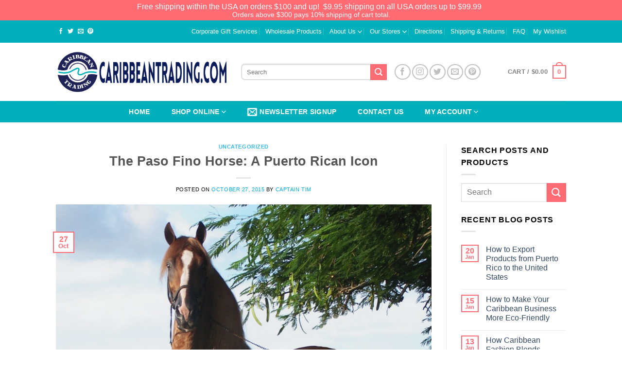

--- FILE ---
content_type: text/html; charset=UTF-8
request_url: https://caribbeantrading.com/the-paso-fino-horse-a-puerto-rican-icon/
body_size: 55796
content:
<!DOCTYPE html>
<html lang="en-US" prefix="og: https://ogp.me/ns#" class="loading-site no-js bg-fill">
<head>
	<meta charset="UTF-8" />
	<link rel="profile" href="https://gmpg.org/xfn/11" />
	<link rel="pingback" href="https://caribbeantrading.com/xmlrpc.php" />

					<script>document.documentElement.className = document.documentElement.className + ' yes-js js_active js'</script>
			<script>(function(html){html.className = html.className.replace(/\bno-js\b/,'js')})(document.documentElement);</script>
    <style>
        .pro-wccp:before {
            content: "\f160";
            top: 3px;
        }
        .pro-wccp:before{
            color:#02CA03 !important
        }
        .pro-wccp {
            transform: rotate(45deg);
        }
    </style>
    <script id="wccp_pro_disable_selection">

var image_save_msg = 'You are not allowed to save images!';

var no_menu_msg = 'Context menu disabled!';

var smessage = "<b>Alert:</b> Content is protected !!";


"use strict";
/* This because search property "includes" does not supported by IE*/
if (!String.prototype.includes) {
String.prototype.includes = function(search, start) {
  if (typeof start !== 'number') {
	start = 0;
  }

  if (start + search.length > this.length) {
	return false;
  } else {
	return this.indexOf(search, start) !== -1;
  }
};
}
/*////////////////////////////////////*/
let canCall = true;

function call_disable_copy_WithDelay(e) {
  if (canCall) {
    canCall = false;
    disable_copy(e);
    setTimeout(() => {
      canCall = true;
    }, 1000);
  }
}

function disable_copy(e)
{
	window.wccp_pro_iscontenteditable_flag = false;
	
	wccp_pro_log_to_console_if_allowed("function", "disable_copy");
	
	var e = e || window.event; // also there is no e.target property in IE. instead IE uses window.event.srcElement
  	
	var target = e.target || e.srcElement;

	var elemtype = e.target.nodeName;
	
	elemtype = elemtype.toUpperCase();
	
	if (apply_class_exclusion(e) == "Yes") return true;

	if(wccp_pro_iscontenteditable(e) == true) {return true;}
	
	if(is_content_editable_element(current_clicked_element) == true)
	{
		return true;
	}
	else
	{
		if (smessage !== "" && e.detail == 2)
			show_wccp_pro_message(smessage);
		
		if (isSafari)
		{
			return true;
		}
		else
		{
			//wccp_pro_clear_any_selection();
			
			return false;
		}
	}
	
	/*disable context menu when shift + right click is pressed*/
	var shiftPressed = 0;
	
	var evt = e?e:window.event;
	
	if (parseInt(navigator.appVersion)>3) {
		
		if (document.layers && navigator.appName=="Netscape")
			
			shiftPressed = (e.modifiers-0>3);
			
		else
			
			shiftPressed = e.shiftKey;
			
		if (shiftPressed) {
			
			if (smessage !== "") show_wccp_pro_message(smessage);
			
			var isFirefox = typeof InstallTrigger !== 'undefined';   /* Firefox 1.0+ */
			
			if (isFirefox) {
			evt.cancelBubble = true;
			if (evt.stopPropagation) evt.stopPropagation();
			if (evt.preventDefault()) evt.preventDefault();
			show_wccp_pro_message (smessage);
			wccp_pro_clear_any_selection();
			return false;
			}
			
			wccp_pro_clear_any_selection();
			return false;
		}
	}
	
	if(e.which === 2 ){
	var clickedTag_a = (e==null) ? event.srcElement.tagName : e.target.tagName;
	   show_wccp_pro_message(smessage);
       wccp_pro_clear_any_selection(); return false;
    }
	var isSafari = /Safari/.test(navigator.userAgent) && /Apple Computer/.test(navigator.vendor);
	var checker_IMG = 'checked';
	if (elemtype == "IMG" && checker_IMG == 'checked' && e.detail == 2) {show_wccp_pro_message(alertMsg_IMG);wccp_pro_clear_any_selection();return false;}

    //elemtype must be merged by elemtype checker on function disable_copy & disable_hot_keys
	if (is_content_editable_element(elemtype) == false)
	{
		if (smessage !== "" && e.detail == 2)
			show_wccp_pro_message(smessage);
		
		if (isSafari)
		{
			return true;
		}
		else
		{
			wccp_pro_clear_any_selection(); return false;
		}
	}
	else
	{
		return true;
	}
}
////////////////////////////
function disable_copy_ie()
{
	wccp_pro_log_to_console_if_allowed("function", "disable_copy_ie_function_started");
	
	var e = e || window.event;
	/*also there is no e.target property in IE.*/
	/*instead IE uses window.event.srcElement*/
  	var target = e.target || e.srcElement;
	
	var elemtype = window.event.srcElement.nodeName;
	
	elemtype = elemtype.toUpperCase();

	if(wccp_pro_iscontenteditable(e) == true) return true;
	
	if (apply_class_exclusion(e) == "Yes") return true;
	
	if (elemtype == "IMG") {show_wccp_pro_message(alertMsg_IMG);return false;}
	
	//elemtype must be merged by elemtype checker on function disable_copy & disable_hot_keys
	if (is_content_editable_element(elemtype) == false)
	{
		return false;
	}
}
function disable_drag_text(e)
{
	wccp_pro_log_to_console_if_allowed("function", "disable_drag_text");
	
	/*var isSafari = /Safari/.test(navigator.userAgent) && /Apple Computer/.test(navigator.vendor);*/
	/*if (isSafari) {show_wccp_pro_message(alertMsg_IMG);return false;}*/
	
	var e = e || window.event; // also there is no e.target property in IE. instead IE uses window.event.srcElement*/
  	
	var target = e.target || e.srcElement;
	
	/*For contenteditable tags*/
	
	if (apply_class_exclusion(e) == "Yes") return true;

	var elemtype = e.target.nodeName;
	
	elemtype = elemtype.toUpperCase();
	
	var disable_drag_text_drop = 'checked';
	
	if (disable_drag_text_drop != "checked")  return true;
	
	if (window.location.href.indexOf("/user/") > -1) {
      return true; /*To allow users to drag & drop images when editing thier profiles*/
    }
	
	return false;
}

/*/////////////////special for safari Start////////////////*/
var onlongtouch;

var timer;

var touchduration = 1000; /*length of time we want the user to touch before we do something*/

var elemtype = "";

function touchstart(e)
{
	wccp_pro_log_to_console_if_allowed("function", "touchstart");
	
	var e = e || window.event;
	/*also there is no e.target property in IE.*/
	/*instead IE uses window.event.srcElement*/
  	var target = e.target || e.srcElement;
	
	elemtype = window.event.srcElement.nodeName;
	
	elemtype = elemtype.toUpperCase();
	
	if(!wccp_pro_is_passive()) e.preventDefault();
	if (!timer) {
		timer = setTimeout(onlongtouch, touchduration);
	}
}

function touchend()
{
	wccp_pro_log_to_console_if_allowed("function", "touchend");
	
    /*stops short touches from firing the event*/
    if (timer) {
        clearTimeout(timer);
        timer = null;
    }
	onlongtouch();
}

onlongtouch = function(e)/*this will clear the current selection if any_not_editable_thing selected*/
{
	wccp_pro_log_to_console_if_allowed("function", "onlongtouch");
	
	if (is_content_editable_element(elemtype) == false)
	{
		if (window.getSelection) {
			if (window.getSelection().empty) { /*Chrome*/
			window.getSelection().empty();
			} else if (window.getSelection().removeAllRanges) {  /*Firefox*/
			window.getSelection().removeAllRanges();
			}
		} else if (document.selection) {  /*IE?*/
			var textRange = document.body.createTextRange();
			textRange.moveToElementText(element);
			textRange.select();

			document.selection.empty();
		}
		return false;
	}
};

document.addEventListener("DOMContentLoaded", function(event)
	{ 
		window.addEventListener("touchstart", touchstart, false);
		window.addEventListener("touchend", touchend, false);
	});


function wccp_pro_is_passive()
{
	wccp_pro_log_to_console_if_allowed("function", "wccp_pro_is_passive");
	
	var cold = false,
	hike = function() {};

	try {
	var aid = Object.defineProperty({}, 'passive', {
	get() {cold = true}
	});
	window.addEventListener('test', hike, aid);
	window.removeEventListener('test', hike, aid);
	} catch (e) {}

	return cold;
}
/*/////////////////////////////////////////////////////////////////*/
function reEnable()
{
	return true;
}

if(navigator.userAgent.indexOf('MSIE')==-1) //If not IE
{
	document.ondragstart = disable_drag_text;
	document.onselectstart = call_disable_copy_WithDelay;
	document.onselectionchange = call_disable_copy_WithDelay;
	//document.onmousedown = disable_copy;
	//document.addEventListener('click', disable_copy, false);
	//document.addEventListener('click', set_current_clicked_element, false);
	document.addEventListener('mousedown', set_current_clicked_element, false);
	//document.onclick = reEnable;
}else
{
	document.onselectstart = disable_copy_ie;
}

var current_clicked_element = "";

var current_clicked_object = null;

function set_current_clicked_element(e)
{
	var e = e || window.event; // also there is no e.target property in IE. instead IE uses window.event.srcElement
  	
	var target = e.target || e.srcElement;

	var elemtype = e.target.nodeName;
	
	elemtype = elemtype.toUpperCase();
	
	current_clicked_element = elemtype;
	
	console.log("current_clicked_element = " + current_clicked_element);
}
</script>
<script id="wccp_pro_disable_hot_keys">
/*****************For contenteditable tags***************/
var wccp_pro_iscontenteditable_flag = false;

function wccp_pro_iscontenteditable(e)
{
	var e = e || window.event; // also there is no e.target property in IE. instead IE uses window.event.srcElement
  	
	var target = e.target || e.srcElement;
	
	var iscontenteditable = "false";
		
	if(typeof target.getAttribute!="undefined" )
	{
		iscontenteditable = target.getAttribute("contenteditable"); // Return true or false as string
		
		if(typeof target.hasAttribute!="undefined")
		{
			if(target.hasAttribute("contenteditable"))
				iscontenteditable = true;
		}
	}
	
	console.log("iscontenteditable:" + iscontenteditable);
	
	var iscontenteditable2 = false;
	
	if(typeof target.isContentEditable!="undefined" ) iscontenteditable2 = target.isContentEditable; // Return true or false as boolean

	if(target.parentElement !=null) iscontenteditable2 = target.parentElement.isContentEditable;
	
	if (iscontenteditable == "true" || iscontenteditable == true || iscontenteditable2 == true)
	{
		if(typeof target.style!="undefined" ) target.style.cursor = "text";
		
		//wccp_pro_log_to_console_if_allowed("", iscontenteditable + " " + iscontenteditable2);
		
		wccp_pro_iscontenteditable_flag = true;
		
		wccp_pro_log_to_console_if_allowed("function", "wccp_pro_iscontenteditable: true");
		
		return true;
	}
	wccp_pro_log_to_console_if_allowed("function", "wccp_pro_iscontenteditable: false");
	
	//wccp_pro_iscontenteditable_flag = false;
}
/******************************************************/
function wccp_pro_clear_any_selection()
{
	if(window.wccp_pro_iscontenteditable_flag == true) return;
	
	wccp_pro_log_to_console_if_allowed("function", "wccp_pro_clear_any_selection");
	
	var myName = wccp_pro_clear_any_selection.caller.toString();
	
	myName = myName.substr('function '.length);
	
	myName = myName.substr(0, myName.indexOf('('));

	console.log("called_by: " + myName);
	
	if (window.getSelection)
	{
		if (window.getSelection().empty)
		{  // Chrome
			window.getSelection().empty();
		} else if (window.getSelection().removeAllRanges) 
		{  // Firefox
			window.getSelection().removeAllRanges();
		}
	} else if (document.selection)
	{  // IE?
		document.selection.empty();
	}
	
	//show_wccp_pro_message("You are not allowed to make this operation");
}


/*Is content_editable element*/
function is_content_editable_element(element_name = "")
{
	if (element_name == "TEXT" || element_name == "#TEXT" || element_name == "TEXTAREA" || element_name == "INPUT" || element_name == "PASSWORD" || element_name == "SELECT" || element_name == "OPTION" || element_name == "EMBED" || element_name == "CODE" || element_name == "CODEBLOCK")
	{
		wccp_pro_log_to_console_if_allowed("function", "is_content_editable_element: true >>" + element_name);
		
		return true;
	}
	wccp_pro_log_to_console_if_allowed("function", "is_content_editable_element: false >>" + element_name);
	
	return false;
}
/*Is selection enabled element*/
/*
function is_selection_enabled_element(element_name = "")
{
	if (is_content_editable_element == true)
	{
		wccp_pro_log_to_console_if_allowed("function", "is_selection_enabled_element: true >>" + element_name);
		
		return true;
	}
	wccp_pro_log_to_console_if_allowed("function", "is_selection_enabled_element: false >>" + element_name);
	
	return false;
}
*/
/*Hot keys function  */
function disable_hot_keys(e)
{
	wccp_pro_log_to_console_if_allowed("function", "disable_hot_keys");
	
	e = e || window.event;
	
	//console.log(e);
	
	if (!e) return;
	
	var key;

		if(window.event)
			  key = window.event.keyCode;     /*IE*/
		else if (e.hasOwnProperty("which")) key = e.which;     /*firefox (97)*/

	wccp_pro_log_to_console_if_allowed("Data:", key);
	
			
		if (key == 123 || (e.ctrlKey && e.shiftKey && e.keyCode == 'J'.charCodeAt(0)) )//F12 chrome developer key disable
		{
			show_wccp_pro_message('You are not allowed to print or save this page!!');
			
			return false;
		}
		
	var elemtype = e.target.tagName;
	
	elemtype = elemtype.toUpperCase();
	
	var sel = getSelectionTextAndContainerElement();
	
	if(elemtype == "BODY" && sel.text != "") elemtype = sel.containerElement.tagName; /* no need for it when tag name is BODY, so we get the selected text tag name */

	/*elemtype must be merged by elemtype checker on function disable_copy & disable_copy_ie*/
	if (is_content_editable_element(elemtype) == true)
	{
		elemtype = 'TEXT';
	}
	
	if(wccp_pro_iscontenteditable(e) == true) elemtype = 'TEXT';
	
		if (key == 44)/*For any emement type, text elemtype is not excluded here, (prntscr (44)*/
		{
			copyTextToClipboard("");
			show_wccp_pro_message('You are not allowed to print or save this page!!');
			return false;
		}	
	if (e.ctrlKey || e.metaKey)
	{
		if (elemtype!= 'TEXT' && (key == 97 || key == 99 || key == 120 || key == 26 || key == 43))
		{
			 show_wccp_pro_message('<b>Alert:</b> You are not allowed to copy content or view source');
			 return false;
		}
		if (elemtype!= 'TEXT')
		{
						
			if (key == 65)
			{
				show_wccp_pro_message('You are not allowed to print or save this page!!');
				return false;
			}			
						
			if (key == 67)
			{
				show_wccp_pro_message('You are not allowed to print or save this page!!');
				return false;
			}			
						
			if (key == 88)
			{
				show_wccp_pro_message('You are not allowed to print or save this page!!');
				return false;
			}			
						
			if (key == 86)
			{
				show_wccp_pro_message('You are not allowed to print or save this page!!');
				return false;
			}		}
				
		if (key == 85)
		{
			show_wccp_pro_message('You are not allowed to print or save this page!!');
			return false;
		}		
				if (key == 80)
		{
			show_wccp_pro_message('You are not allowed to print or save this page!!');
			return false;
		}		
				if (key == 44)
		{
			copyTextToClipboard("no");
			show_wccp_pro_message('You are not allowed to print or save this page!!');
			return false;
		}		
		
					if (key == 73)//F12 chrome developer key disable
			{
				show_wccp_pro_message('You are not allowed to print or save this page!!');
				return false;
			}
				
				
		if (key == 83)
		{
			show_wccp_pro_message('You are not allowed to print or save this page!!');
			return false;
		}    }
return true;
}


window.addEventListener('load', function (){
	if(window.Zepto || !window.jQuery) jQuery =  $;
	jQuery(document).ready(function() {
	  jQuery(document).bind("keyup keydown", disable_hot_keys);
	});
});

</script>
<style>
.wccp_pro_copy_code_button
{
	line-height: 6px;
	width: auto;
	font-size: 8pt;
	font-family: tahoma;
	margin-top: 1px;
	margin-right: 2px;
	position:absolute;
	top:0;
	right:0;
	border-radius: 4px;
	opacity: 100%;
	margin-top: -30px;
}
.wccp_pro_copy_code_button:hover
{
	opacity: 100%;
}

.wccp_pro_copy_code_button[disabled]
{
	opacity: 40%;
	border-color: red;
}
code,pre
{
	overflow: visible;
	white-space: pre-line;
}
</style>
<script id="wccp_pro_disable_Right_Click">
		function nocontext(e) {

			wccp_pro_log_to_console_if_allowed("function", "nocontext");
			
			e = e || window.event; // also there is no e.target property in IE. instead IE uses window.event.srcElement
			
			if (apply_class_exclusion(e) == 'Yes') return true;
			
	    	var exception_tags = 'NOTAG,';
			
	        var clickedTag = (e==null) ? event.srcElement.tagName : e.target.tagName;
			
			console.log("clickedTag: " + clickedTag);
			
			var target = e.target || e.srcElement;
			
			var parent_tag = ""; var parent_of_parent_tag = "";
			
			if(target.parentElement != null)
			{
				parent_tag = target.parentElement.tagName;
				
				if(target.parentElement.parentElement != null) parent_of_parent_tag = target.parentElement.parentElement.tagName;
			}
			
	        var checker = 'checked';
	        if ((clickedTag == "IMG" || clickedTag == "FIGURE" || clickedTag == "SVG" || clickedTag == "PROTECTEDIMGDIV") && checker == 'checked') {
	            if (alertMsg_IMG != "")show_wccp_pro_message(alertMsg_IMG);
	            return false;
	        }else {exception_tags = exception_tags + 'IMG,';}
			
			checker = '';
			if ((clickedTag == "VIDEO" || clickedTag == "PROTECTEDWCCPVIDEO" || clickedTag == "EMBED") && checker == 'checked') {
	            if (alertMsg_VIDEO != "")show_wccp_pro_message(alertMsg_VIDEO);
	            return false;
	        }else {exception_tags = exception_tags + 'VIDEO,PROTECTEDWCCPVIDEO,EMBED,';}
	        
	        checker = 'checked';
	        if ((clickedTag == "A" || clickedTag == "TIME" || parent_tag == "A" || parent_of_parent_tag == "A") && checker == 'checked') {
	            if (alertMsg_A != "")show_wccp_pro_message(alertMsg_A);
	            return false;
	        }else {exception_tags = exception_tags + 'A,';if(parent_tag == "A" || parent_of_parent_tag == "A") clickedTag = "A";}

	        checker = 'checked';
	        if ((clickedTag == "P" || clickedTag == "B" || clickedTag == "FONT" ||  clickedTag == "LI" || clickedTag == "UL" || clickedTag == "STRONG" || clickedTag == "OL" || clickedTag == "BLOCKQUOTE" || clickedTag == "TH" || clickedTag == "TR" || clickedTag == "TD" || clickedTag == "SPAN" || clickedTag == "EM" || clickedTag == "SMALL" || clickedTag == "I" || clickedTag == "BUTTON") && checker == 'checked') {
	            if (alertMsg_PB != "")show_wccp_pro_message(alertMsg_PB);
	            return false;
	        }else {exception_tags = exception_tags + 'P,B,FONT,LI,UL,STRONG,OL,BLOCKQUOTE,TD,SPAN,EM,SMALL,I,BUTTON,';}
	        
	        checker = 'checked';
	        if ((clickedTag == "INPUT" || clickedTag == "PASSWORD") && checker == 'checked') {
	            if (alertMsg_INPUT != "")show_wccp_pro_message(alertMsg_INPUT);
	            return false;
	        }else {exception_tags = exception_tags + 'INPUT,PASSWORD,';}
	        
	        checker = 'checked';
	        if ((clickedTag == "H1" || clickedTag == "H2" || clickedTag == "H3" || clickedTag == "H4" || clickedTag == "H5" || clickedTag == "H6" || clickedTag == "ASIDE" || clickedTag == "NAV") && checker == 'checked') {
	            if (alertMsg_H != "")show_wccp_pro_message(alertMsg_H);
	            return false;
	        }else {exception_tags = exception_tags + 'H1,H2,H3,H4,H5,H6,';}
	        
	        checker = 'checked';
	        if (clickedTag == "TEXTAREA" && checker == 'checked') {
	            if (alertMsg_TEXTAREA != "")show_wccp_pro_message(alertMsg_TEXTAREA);
	            return false;
	        }else {exception_tags = exception_tags + 'TEXTAREA,';}
	        
	        checker = 'checked';
	        if ((clickedTag == "DIV" || clickedTag == "BODY" || clickedTag == "HTML" || clickedTag == "ARTICLE" || clickedTag == "SECTION" || clickedTag == "NAV" || clickedTag == "HEADER" || clickedTag == "FOOTER") && checker == 'checked') {
	            if (alertMsg_EmptySpaces != "")show_wccp_pro_message(alertMsg_EmptySpaces);
	            return false;
	        }
	        else
	        {
	        	if (exception_tags.indexOf(clickedTag)!=-1)
	        	{
		        	return true;
		        }
	        	else
	        	return false;
	        }
	    }
		
		function disable_drag_images(e)
		{
			wccp_pro_log_to_console_if_allowed("function", "disable_drag_images");
			
			var e = e || window.event; // also there is no e.target property in IE. instead IE uses window.event.srcElement
			
			var target = e.target || e.srcElement;
			
			//For contenteditable tags
			if (apply_class_exclusion(e) == "Yes") return true;

			var elemtype = e.target.nodeName;
			
			if (elemtype != "IMG") {return;}
			
			elemtype = elemtype.toUpperCase();
			
			var disable_drag_drop_images = 'checked';
			
			if (disable_drag_drop_images != "checked")  return true;
			
			if (window.location.href.indexOf("/user/") > -1) {
			  return true; //To allow users to drag & drop images when editing thier profiles
			}
			
			show_wccp_pro_message(alertMsg_IMG);
			
			return false;
		}
		
	    var alertMsg_IMG = "<b>Alert:</b> Protected image";
	    var alertMsg_A = "<b>Alert:</b> This link is protected";
	    var alertMsg_PB = "<b>Alert:</b> Right click on text is disabled";
	    var alertMsg_INPUT = "<b>Alert:</b> Right click is disabled";
	    var alertMsg_H = "<b>Alert:</b> Right click on headlines is disabled";
	    var alertMsg_TEXTAREA = "<b>Alert:</b> Right click is disabled";
	    var alertMsg_EmptySpaces = "<b>Alert:</b> Right click on empty spaces is disabled";
		var alertMsg_VIDEO = "<b>Alert:</b> Right click on videos is disabled";
	    document.oncontextmenu=null;
		document.oncontextmenu = nocontext;
		document.addEventListener("contextmenu",nocontext);
		window.addEventListener("contextmenu",nocontext);
</script>
	
	<script id="wccp_pro_disable_drag_images">
	document.ondragstart = disable_drag_images;
		window.addEventListener('load', function (){
			if(window.Zepto || !window.jQuery) jQuery =  $;
			jQuery(document).ready(function(){
				jQuery('img').each(function() {
					jQuery(this).attr('draggable', false);
				});
			});
		});
	</script>
	<style id="wccp_pro_style1">
		img{
			-moz-user-select: none;
			-webkit-user-select: none;
			-ms-user-select: none;
			-khtml-user-select: none;
			user-select: none;
			-webkit-user-drag: none;
		}
	</style>
	<script id="wccp_pro_css_disable_selection">
	function wccp_pro_msieversion() 
		{
			var ua = window.navigator.userAgent;
			var msie = ua.indexOf("MSIE");
			var msie2 = ua.indexOf("Edge");
			var msie3 = ua.indexOf("Trident");

		if (msie > -1 || msie2 > -1 || msie3 > -1) // If Internet Explorer, return version number
		{
			return "IE";
		}
		else  // If another browser, return 0
		{
			return "otherbrowser";
		}
	}
    
	var e = document.getElementsByTagName('H1')[0];
	if(e && wccp_pro_msieversion() == "IE")
	{
		e.setAttribute('unselectable',"on");
	}
	</script>
<script id="wccp_pro_class_exclusion">
function copyToClipboard(elem) {
	  // create hidden text element, if it doesn't already exist
    var targetId = "_wccp_pro_hiddenCopyText_";
    {
        // must use a temporary form element for the selection and copy
        target = document.getElementById(targetId);
        if (!target) {
            var target = document.createElement("textarea");
            target.style.position = "absolute";
            target.style.left = "-9999px";
            target.style.top = "0";
            target.id = targetId;
            document.body.appendChild(target);
        }
        target.textContent = elem.textContent;
    }
    // select the content
    var currentFocus = document.activeElement;
    target.focus();
    target.setSelectionRange(0, target.value.length);
    
    // copy the selection
    var succeed;
    try {
    	  succeed = document.execCommand("copy");
    } catch(e) {
        succeed = false;
    }

    // restore original focus
    if (currentFocus && typeof currentFocus.focus === "function") {
        currentFocus.focus();
    }
    
    
	// clear temporary content
	target.textContent = "";
	document.getElementsByTagName('span')[0].innerHTML = " ";
    return succeed;
}
/**************************************************/
function wccp_pro_log_to_console_if_allowed(title = "title", data = "")
{
	var myName = "";
	
	if(wccp_pro_log_to_console_if_allowed.caller != null) myName = wccp_pro_log_to_console_if_allowed.caller.toString();
	
	myName = myName.substr('function '.length);
	
	myName = myName.substr(0, myName.indexOf('('));

	//console.log("function_name: " + myName);
	
	}
/**************************************************/
function fallbackCopyTextToClipboard(text) {
  var textArea = document.createElement("textarea");
  textArea.value = text;
  document.body.appendChild(textArea);
  textArea.focus();
  textArea.select();

  try {
    var successful = document.execCommand("copy");
    var msg = successful ? "successful" : "unsuccessful";
    console.log("Fallback: Copying text command was " + msg);
  } catch (err) {
    console.error("Fallback: Oops, unable to copy", err);
  }

  document.body.removeChild(textArea);
}
/*****************************************/
function copyTextToClipboard(text) {
  if (!navigator.clipboard) {
    fallbackCopyTextToClipboard(text);
    return;
  }
  navigator.clipboard.writeText(text).then(
    function() {
      console.log("Async: Copying to clipboard was successful!");
    },
    function(err) {
      console.error("Async: Could not copy text: ", err);
    }
  );
}
/*****************************************/
/*getSelectionTextAndContainerElement*/
function getSelectionTextAndContainerElement()
{
    var text = "", containerElement = null;
    if (typeof window.getSelection != "undefined") {
        var sel = window.getSelection();
        if (sel.rangeCount) {
            var node = sel.getRangeAt(0).commonAncestorContainer;
            containerElement = node.nodeType == 1 ? node : node.parentNode;
			if (typeof(containerElement.parentElement) != 'undefined') current_clicked_object = containerElement.parentElement;
            text = sel.toString();
        }
    } else if (typeof document.selection != "undefined" && document.selection.type != "Control")
	{
        var textRange = document.selection.createRange();
        containerElement = textRange.parentElement();
        text = textRange.text;
    }
    
	return {
        text: text,
        containerElement: containerElement
    };
}

function getSelectionParentElement() {
    var parentEl = null, sel;
	
    if (window.getSelection) {
        sel = window.getSelection();
        if (sel.rangeCount) {
            parentEl = sel.getRangeAt(0).commonAncestorContainer;
			//sel.getRangeAt(0).startContainer.parentNode;
            if (parentEl.nodeType != 1) {
                parentEl = parentEl.parentNode;
            }
        }
    } else if ( (sel = document.selection) && sel.type != "Control") {
        parentEl = sel.createRange().parentElement();
    }
	
	let arr = new Array();
	
	arr["nodeName"] = "cant_find_parent_element";
	
	if(parentEl != null)
		return parentEl;
	else
		return arr;
}
/*****************************************/
function sleep(ms) {
    return new Promise(resolve => setTimeout(resolve, ms));
}
/*****************************************/
</script>

<script id="apply_class_exclusion">
function apply_class_exclusion(e)
{
	wccp_pro_log_to_console_if_allowed("function", "apply_class_exclusion" + e);
	
	var my_return = 'No';
	
	var e = e || window.event; // also there is no e.target property in IE. instead IE uses window.event.srcElement
  	
	var target = e.target || e.srcElement || 'nothing';
	
	//if(target.parentElement != null) console.log (target.parentElement.className);
	
	var excluded_classes = '' + '';
	
	var class_to_exclude = "";
	
	if(target.parentElement != null)
	{
		class_to_exclude = target.className + ' ' + target.parentElement.className || '';
	}else{
		class_to_exclude = target.className;
	}
	
	var class_to_exclude_array = Array();
	
	//console.log(class_to_exclude);
	
	if (typeof(class_to_exclude) != 'undefined') class_to_exclude_array = class_to_exclude.split(" ");
	
	//console.log (class_to_exclude_array);
	
	class_to_exclude_array.forEach(function(item)
	{
		if(item != '' && excluded_classes.indexOf(item)>=0)
		{
			//target.style.cursor = "text";
			
			//console.log ('Yes');
			
			my_return = 'Yes';
		}
	});

	try {
		class_to_exclude = target.parentElement.getAttribute('class') || target.parentElement.className || '';
		}
	catch(err) 
		{
		class_to_exclude = '';
		}
	
	if(class_to_exclude != '' && excluded_classes.indexOf(class_to_exclude)>=0)
	{
		//target.style.cursor = "text";
		my_return = 'Yes';
	}

	return my_return;
}
</script>
<style id="wccp_pro_style2" data-asas-style="">

	
	*[contenteditable] , [contenteditable] *,*[contenteditable="true"] , [contenteditable="true"] * { /* for contenteditable tags*/ , /* for tags inside contenteditable tags*/
	  -webkit-user-select: auto !important;
	  cursor: text !important;
	  user-select: text !important;
	  pointer-events: auto !important;
	}
	
	/*
	*[contenteditable]::selection, [contenteditable] *::selection, [contenteditable="true"]::selection, [contenteditable="true"] *::selection { background: Highlight !important; color: HighlightText !important;}
	*[contenteditable]::-moz-selection, [contenteditable="true"] *::-moz-selection { background: Highlight !important; color: HighlightText !important;}
	input::selection,textarea::selection, code::selection, code > *::selection { background: Highlight !important; color: HighlightText !important;}
	input::-moz-selection,textarea::-moz-selection, code::-moz-selection, code > *::-moz-selection { background: Highlight !important; color: HighlightText !important;}
	*/
	a{ cursor: pointer ; pointer-events: auto !important;}

	</style><style>TEXT,TEXTAREA,input[type="text"] {cursor: text !important; user-select: text !important;}</style>	<style>img:is([sizes="auto" i], [sizes^="auto," i]) { contain-intrinsic-size: 3000px 1500px }</style>
	<meta name="viewport" content="width=device-width, initial-scale=1" />
<!-- Search Engine Optimization by Rank Math PRO - https://rankmath.com/ -->
<title>The Paso Fino Horse: A Puerto Rican Icon | Puerto Rico Travel News</title>
<meta name="description" content="Paso fino horses are a particular breed developed in Puerto Rico and descended from a mix of Spanish horses and are a Puerto Rican icon."/>
<meta name="robots" content="follow, index, max-snippet:-1, max-video-preview:-1, max-image-preview:large"/>
<link rel="canonical" href="https://caribbeantrading.com/the-paso-fino-horse-a-puerto-rican-icon/" />
<meta property="og:locale" content="en_US" />
<meta property="og:type" content="article" />
<meta property="og:title" content="The Paso Fino Horse: A Puerto Rican Icon | Puerto Rico Travel News" />
<meta property="og:description" content="Paso fino horses are a particular breed developed in Puerto Rico and descended from a mix of Spanish horses and are a Puerto Rican icon." />
<meta property="og:url" content="https://caribbeantrading.com/the-paso-fino-horse-a-puerto-rican-icon/" />
<meta property="og:site_name" content="Caribbean Trading" />
<meta property="article:publisher" content="https://www.facebook.com/CaribbeanTrading" />
<meta property="article:author" content="https://www.facebook.com/CaribbeanTrading" />
<meta property="article:section" content="Uncategorized" />
<meta property="og:updated_time" content="2026-01-09T18:59:16-04:00" />
<meta property="og:image" content="https://caribbeantrading.com/wp-content/uploads/Paso-Fino-Horse-chestnut.jpg" />
<meta property="og:image:secure_url" content="https://caribbeantrading.com/wp-content/uploads/Paso-Fino-Horse-chestnut.jpg" />
<meta property="og:image:width" content="1729" />
<meta property="og:image:height" content="1801" />
<meta property="og:image:alt" content="paso fino" />
<meta property="og:image:type" content="image/jpeg" />
<meta property="article:published_time" content="2015-10-27T13:26:47-04:00" />
<meta property="article:modified_time" content="2026-01-09T18:59:16-04:00" />
<meta name="twitter:card" content="summary_large_image" />
<meta name="twitter:title" content="The Paso Fino Horse: A Puerto Rican Icon | Puerto Rico Travel News" />
<meta name="twitter:description" content="Paso fino horses are a particular breed developed in Puerto Rico and descended from a mix of Spanish horses and are a Puerto Rican icon." />
<meta name="twitter:site" content="@CaptainTim" />
<meta name="twitter:creator" content="@CaptainTim" />
<meta name="twitter:image" content="https://caribbeantrading.com/wp-content/uploads/Paso-Fino-Horse-chestnut.jpg" />
<meta name="twitter:label1" content="Written by" />
<meta name="twitter:data1" content="Captain Tim" />
<meta name="twitter:label2" content="Time to read" />
<meta name="twitter:data2" content="3 minutes" />
<script type="application/ld+json" class="rank-math-schema-pro">{"@context":"https://schema.org","@graph":[{"@type":"Place","@id":"https://caribbeantrading.com/#place","geo":{"@type":"GeoCoordinates","latitude":"18.379304","longitude":" -65.829906"},"hasMap":"https://www.google.com/maps/search/?api=1&amp;query=18.379304, -65.829906"},{"@type":["LocalBusiness","Organization"],"@id":"https://caribbeantrading.com/#organization","name":"Caribbean Trading Company","url":"https://caribbeantrading.com","sameAs":["https://www.facebook.com/CaribbeanTrading","https://twitter.com/CaptainTim"],"email":"info@caribbeantrading.com","logo":{"@type":"ImageObject","@id":"https://caribbeantrading.com/#logo","url":"https://caribbeantrading.com/wp-content/uploads/Logo-LTNUTSHELL-Solid_1080px.jpg","contentUrl":"https://caribbeantrading.com/wp-content/uploads/Logo-LTNUTSHELL-Solid_1080px.jpg","caption":"Caribbean Trading","inLanguage":"en-US","width":"1080","height":"1068"},"openingHours":["Monday,Tuesday,Wednesday,Thursday,Friday,Saturday,Sunday 09:00-17:00"],"legalName":"cantanu1","location":{"@id":"https://caribbeantrading.com/#place"},"image":{"@id":"https://caribbeantrading.com/#logo"}},{"@type":"WebSite","@id":"https://caribbeantrading.com/#website","url":"https://caribbeantrading.com","name":"Caribbean Trading","publisher":{"@id":"https://caribbeantrading.com/#organization"},"inLanguage":"en-US"},{"@type":"ImageObject","@id":"https://caribbeantrading.com/wp-content/uploads/Paso-Fino-Horse-chestnut.jpg","url":"https://caribbeantrading.com/wp-content/uploads/Paso-Fino-Horse-chestnut.jpg","width":"1729","height":"1801","caption":"paso fino","inLanguage":"en-US"},{"@type":"BreadcrumbList","@id":"https://caribbeantrading.com/the-paso-fino-horse-a-puerto-rican-icon/#breadcrumb","itemListElement":[{"@type":"ListItem","position":"1","item":{"@id":"https://caribbeantrading.com","name":"Home"}},{"@type":"ListItem","position":"2","item":{"@id":"https://caribbeantrading.com/category/caribbean-travel-uncategorized/","name":"Uncategorized"}},{"@type":"ListItem","position":"3","item":{"@id":"https://caribbeantrading.com/the-paso-fino-horse-a-puerto-rican-icon/","name":"The Paso Fino Horse: A Puerto Rican Icon"}}]},{"@type":"WebPage","@id":"https://caribbeantrading.com/the-paso-fino-horse-a-puerto-rican-icon/#webpage","url":"https://caribbeantrading.com/the-paso-fino-horse-a-puerto-rican-icon/","name":"The Paso Fino Horse: A Puerto Rican Icon | Puerto Rico Travel News","datePublished":"2015-10-27T13:26:47-04:00","dateModified":"2026-01-09T18:59:16-04:00","isPartOf":{"@id":"https://caribbeantrading.com/#website"},"primaryImageOfPage":{"@id":"https://caribbeantrading.com/wp-content/uploads/Paso-Fino-Horse-chestnut.jpg"},"inLanguage":"en-US","breadcrumb":{"@id":"https://caribbeantrading.com/the-paso-fino-horse-a-puerto-rican-icon/#breadcrumb"}},{"@type":"Person","@id":"https://caribbeantrading.com/author/captain-tim/","name":"Captain Tim","description":"Captain Tim is the founder of Caribbean Trading Company in Puerto Rico. Many years ago Captain Tim was a normal everyday guy who decided to do what so many people only dream about. He moved to the Caribbean. Traveling throughout the islands, he has the joy of sharing this lifestyle and its flavors with the world.","url":"https://caribbeantrading.com/author/captain-tim/","image":{"@type":"ImageObject","@id":"https://caribbeantrading.com/wp-content/uploads/Caotain-TIm-copy2-100x100.jpg","url":"https://caribbeantrading.com/wp-content/uploads/Caotain-TIm-copy2-100x100.jpg","caption":"Captain Tim","inLanguage":"en-US"},"sameAs":["https://www.caribbeantrading.com","https://www.facebook.com/CaribbeanTrading","https://twitter.com/CaptainTim"],"worksFor":{"@id":"https://caribbeantrading.com/#organization"}},{"@type":"BlogPosting","headline":"The Paso Fino Horse: A Puerto Rican Icon | Puerto Rico Travel News","keywords":"paso fino horse","datePublished":"2015-10-27T13:26:47-04:00","dateModified":"2026-01-09T18:59:16-04:00","articleSection":"Uncategorized","author":{"@id":"https://caribbeantrading.com/author/captain-tim/","name":"Captain Tim"},"publisher":{"@id":"https://caribbeantrading.com/#organization"},"description":"Paso fino horses are a particular breed developed in Puerto Rico and descended from a mix of Spanish horses and are a Puerto Rican icon.","name":"The Paso Fino Horse: A Puerto Rican Icon | Puerto Rico Travel News","@id":"https://caribbeantrading.com/the-paso-fino-horse-a-puerto-rican-icon/#richSnippet","isPartOf":{"@id":"https://caribbeantrading.com/the-paso-fino-horse-a-puerto-rican-icon/#webpage"},"image":{"@id":"https://caribbeantrading.com/wp-content/uploads/Paso-Fino-Horse-chestnut.jpg"},"inLanguage":"en-US","mainEntityOfPage":{"@id":"https://caribbeantrading.com/the-paso-fino-horse-a-puerto-rican-icon/#webpage"}}]}</script>
<!-- /Rank Math WordPress SEO plugin -->

<link rel='dns-prefetch' href='//www.googletagmanager.com' />
<link rel='prefetch' href='https://caribbeantrading.com/wp-content/themes/flatsome/assets/js/flatsome.js?ver=e1ad26bd5672989785e1' />
<link rel='prefetch' href='https://caribbeantrading.com/wp-content/themes/flatsome/assets/js/chunk.slider.js?ver=3.19.9' />
<link rel='prefetch' href='https://caribbeantrading.com/wp-content/themes/flatsome/assets/js/chunk.popups.js?ver=3.19.9' />
<link rel='prefetch' href='https://caribbeantrading.com/wp-content/themes/flatsome/assets/js/chunk.tooltips.js?ver=3.19.9' />
<link rel='prefetch' href='https://caribbeantrading.com/wp-content/themes/flatsome/assets/js/woocommerce.js?ver=dd6035ce106022a74757' />
<link rel="alternate" type="application/rss+xml" title="Caribbean Trading &raquo; Feed" href="https://caribbeantrading.com/feed/" />
<link rel="alternate" type="application/rss+xml" title="Caribbean Trading &raquo; Comments Feed" href="https://caribbeantrading.com/comments/feed/" />
<script id="wpp-js" src="https://caribbeantrading.com/wp-content/plugins/wordpress-popular-posts/assets/js/wpp.min.js?ver=7.3.3" data-sampling="0" data-sampling-rate="100" data-api-url="https://caribbeantrading.com/wp-json/wordpress-popular-posts" data-post-id="9204" data-token="4eb7044f9e" data-lang="0" data-debug="0"></script>
<link rel="alternate" type="application/rss+xml" title="Caribbean Trading &raquo; The Paso Fino Horse: A Puerto Rican Icon Comments Feed" href="https://caribbeantrading.com/the-paso-fino-horse-a-puerto-rican-icon/feed/" />
<link rel='stylesheet' id='contentstudio-dashboard-css' href='https://caribbeantrading.com/wp-content/plugins/contentstudio-plugin-master/_inc/main.css?ver=1.0.0' type='text/css' media='all' />
<link rel='stylesheet' id='woocommerce-smart-coupons-available-coupons-block-css' href='https://caribbeantrading.com/wp-content/plugins/woocommerce-smart-coupons/blocks/build/style-woocommerce-smart-coupons-available-coupons-block.css?ver=9.19.1' type='text/css' media='all' />
<link rel='stylesheet' id='wp-components-css' href='https://caribbeantrading.com/wp-includes/css/dist/components/style.min.css?ver=6.8.3' type='text/css' media='all' />
<link rel='stylesheet' id='woocommerce-smart-coupons-send-coupon-form-block-css' href='https://caribbeantrading.com/wp-content/plugins/woocommerce-smart-coupons/blocks/build/style-woocommerce-smart-coupons-send-coupon-form-block.css?ver=9.19.1' type='text/css' media='all' />
<link rel='stylesheet' id='woocommerce-smart-coupons-action-tab-frontend-css' href='https://caribbeantrading.com/wp-content/plugins/woocommerce-smart-coupons/blocks/build/style-woocommerce-smart-coupons-action-tab-frontend.css?ver=9.19.1' type='text/css' media='all' />
<link rel='stylesheet' id='sbi_styles-css' href='https://caribbeantrading.com/wp-content/plugins/instagram-feed/css/sbi-styles.min.css?ver=6.9.1' type='text/css' media='all' />
<link rel='stylesheet' id='wp-block-library-css' href='https://caribbeantrading.com/wp-includes/css/dist/block-library/style.min.css?ver=6.8.3' type='text/css' media='all' />
<link rel='stylesheet' id='dws_related_posts_on_woocommerce_products_stylesheet-css' href='https://caribbeantrading.com/wp-content/plugins/related-posts-on-woocommerce-products/style.css?ver=6.8.3' type='text/css' media='all' />
<link rel='stylesheet' id='rs-plugin-settings-css' href='https://caribbeantrading.com/wp-content/plugins/revslider/public/assets/css/rs6.css?ver=6.4.5' type='text/css' media='all' />
<style id='rs-plugin-settings-inline-css' type='text/css'>
#rs-demo-id {}
</style>
<style id='woocommerce-inline-inline-css' type='text/css'>
.woocommerce form .form-row .required { visibility: visible; }
</style>
<link rel='stylesheet' id='ppress-frontend-css' href='https://caribbeantrading.com/wp-content/plugins/wp-user-avatar/assets/css/frontend.min.css?ver=4.16.2' type='text/css' media='all' />
<link rel='stylesheet' id='ppress-flatpickr-css' href='https://caribbeantrading.com/wp-content/plugins/wp-user-avatar/assets/flatpickr/flatpickr.min.css?ver=4.16.2' type='text/css' media='all' />
<link rel='stylesheet' id='ppress-select2-css' href='https://caribbeantrading.com/wp-content/plugins/wp-user-avatar/assets/select2/select2.min.css?ver=6.8.3' type='text/css' media='all' />
<style id='crp-custom-style-inline-css' type='text/css'>
.crp_related ul {
list-style: none;
float: left;
margin: 1px;
}
.crp_related li, .crp_related a {
float: left;
overflow: hidden;
position: relative;
text-align: center;
}
.crp_related li {
margin: 5px !important;
border: 0px solid #ddd;
padding: 5px;
}
@media (max-width: 499px) {
.crp_related li {
max-width: calc(100% - 10px);
}
}
@media (min-width: 500px) {
.crp_related li {
max-width: calc(50% - 10px);
}
}
.crp_related li:hover {
background: #eee;
border-color: #bbb;
}
.crp_related a {
width: 100%;
height: 360px;
margin-bottom: 10px;
}
.crp_related a:hover {
text-decoration: none;
}
.crp_related img {
max-width: 100%;
margin: auto;
}
.crp_related .crp_title {
position: absolute;
/* height: inherit; */
bottom: 0px;
left: 0px;
padding: 3px;
width: 100%;
color: #fff;
font-size: 1.1em;
text-shadow: #000 .1em .1em .2em;
background: rgb(0.5, 0.5, 0.5);
background: rgba(0, 0, 0, 0.5);
}
.crp_related li:hover .crp_title {
background: rgb(0.2, 0.2, 0.2);
background: rgba(0, 0, 0, 0.8);
}
</style>
<link rel='stylesheet' id='wordpress-popular-posts-css-css' href='https://caribbeantrading.com/wp-content/plugins/wordpress-popular-posts/assets/css/wpp.css?ver=7.3.3' type='text/css' media='all' />
<link rel='stylesheet' id='wpfront-notification-bar-css' href='https://caribbeantrading.com/wp-content/plugins/wpfront-notification-bar/css/wpfront-notification-bar.min.css?ver=3.5.1.05102' type='text/css' media='all' />
<link rel='stylesheet' id='brands-styles-css' href='https://caribbeantrading.com/wp-content/plugins/woocommerce/assets/css/brands.css?ver=9.9.6' type='text/css' media='all' />
<link rel='stylesheet' id='flatsome-woocommerce-wishlist-css' href='https://caribbeantrading.com/wp-content/themes/flatsome/inc/integrations/wc-yith-wishlist/wishlist.css?ver=3.19.9' type='text/css' media='all' />
<link rel='stylesheet' id='elementor-frontend-css' href='https://caribbeantrading.com/wp-content/plugins/elementor/assets/css/frontend.min.css?ver=3.30.0' type='text/css' media='all' />
<link rel='stylesheet' id='widget-image-css' href='https://caribbeantrading.com/wp-content/plugins/elementor/assets/css/widget-image.min.css?ver=3.30.0' type='text/css' media='all' />
<link rel='stylesheet' id='e-animation-fadeInUp-css' href='https://caribbeantrading.com/wp-content/plugins/elementor/assets/lib/animations/styles/fadeInUp.min.css?ver=3.30.0' type='text/css' media='all' />
<link rel='stylesheet' id='widget-heading-css' href='https://caribbeantrading.com/wp-content/plugins/elementor/assets/css/widget-heading.min.css?ver=3.30.0' type='text/css' media='all' />
<link rel='stylesheet' id='e-animation-fadeIn-css' href='https://caribbeantrading.com/wp-content/plugins/elementor/assets/lib/animations/styles/fadeIn.min.css?ver=3.30.0' type='text/css' media='all' />
<link rel='stylesheet' id='e-popup-css' href='https://caribbeantrading.com/wp-content/plugins/elementor-pro/assets/css/conditionals/popup.min.css?ver=3.27.3' type='text/css' media='all' />
<link rel='stylesheet' id='elementor-icons-css' href='https://caribbeantrading.com/wp-content/plugins/elementor/assets/lib/eicons/css/elementor-icons.min.css?ver=5.43.0' type='text/css' media='all' />
<link rel='stylesheet' id='elementor-post-258717-css' href='https://caribbeantrading.com/wp-content/uploads/elementor/css/post-258717.css?ver=1751635515' type='text/css' media='all' />
<link rel='stylesheet' id='sbistyles-css' href='https://caribbeantrading.com/wp-content/plugins/instagram-feed/css/sbi-styles.min.css?ver=6.9.1' type='text/css' media='all' />
<link rel='stylesheet' id='elementor-post-439598-css' href='https://caribbeantrading.com/wp-content/uploads/elementor/css/post-439598.css?ver=1751635515' type='text/css' media='all' />
<link rel='stylesheet' id='css-protect.css-css' href='https://caribbeantrading.com/wp-content/plugins/wccp-pro/css-protect.css?wccp_ver_num=1&#038;ver=10.9.2' type='text/css' media='all' />
<link rel='stylesheet' id='print-protection.css-css' href='https://caribbeantrading.com/wp-content/plugins/wccp-pro/css/print-protection.css?wccp_ver_num=1&#038;ver=6.8.3' type='text/css' media='all' />
<link rel='stylesheet' id='mediaelement-css' href='https://caribbeantrading.com/wp-includes/js/mediaelement/mediaelementplayer-legacy.min.css?ver=4.2.17' type='text/css' media='all' />
<link rel='stylesheet' id='wp-mediaelement-css' href='https://caribbeantrading.com/wp-includes/js/mediaelement/wp-mediaelement.min.css?ver=6.8.3' type='text/css' media='all' />
<link rel='stylesheet' id='views-pagination-style-css' href='https://caribbeantrading.com/wp-content/plugins/wp-views/embedded/res/css/wpv-pagination.css?ver=2.5.2' type='text/css' media='all' />
<style id='views-pagination-style-inline-css' type='text/css'>
.wpv-sort-list-dropdown.wpv-sort-list-dropdown-style-default > span.wpv-sort-list,.wpv-sort-list-dropdown.wpv-sort-list-dropdown-style-default .wpv-sort-list-item {border-color: #cdcdcd;}.wpv-sort-list-dropdown.wpv-sort-list-dropdown-style-default .wpv-sort-list-item a {color: #444;background-color: #fff;}.wpv-sort-list-dropdown.wpv-sort-list-dropdown-style-default a:hover,.wpv-sort-list-dropdown.wpv-sort-list-dropdown-style-default a:focus {color: #000;background-color: #eee;}.wpv-sort-list-dropdown.wpv-sort-list-dropdown-style-default .wpv-sort-list-item.wpv-sort-list-current a {color: #000;background-color: #eee;}.wpv-sort-list-dropdown.wpv-sort-list-dropdown-style-grey > span.wpv-sort-list,.wpv-sort-list-dropdown.wpv-sort-list-dropdown-style-grey .wpv-sort-list-item {border-color: #cdcdcd;}.wpv-sort-list-dropdown.wpv-sort-list-dropdown-style-grey .wpv-sort-list-item a {color: #444;background-color: #eeeeee;}.wpv-sort-list-dropdown.wpv-sort-list-dropdown-style-grey a:hover,.wpv-sort-list-dropdown.wpv-sort-list-dropdown-style-grey a:focus {color: #000;background-color: #e5e5e5;}.wpv-sort-list-dropdown.wpv-sort-list-dropdown-style-grey .wpv-sort-list-item.wpv-sort-list-current a {color: #000;background-color: #e5e5e5;}.wpv-sort-list-dropdown.wpv-sort-list-dropdown-style-blue > span.wpv-sort-list,.wpv-sort-list-dropdown.wpv-sort-list-dropdown-style-blue .wpv-sort-list-item {border-color: #0099cc;}.wpv-sort-list-dropdown.wpv-sort-list-dropdown-style-blue .wpv-sort-list-item a {color: #444;background-color: #cbddeb;}.wpv-sort-list-dropdown.wpv-sort-list-dropdown-style-blue a:hover,.wpv-sort-list-dropdown.wpv-sort-list-dropdown-style-blue a:focus {color: #000;background-color: #95bedd;}.wpv-sort-list-dropdown.wpv-sort-list-dropdown-style-blue .wpv-sort-list-item.wpv-sort-list-current a {color: #000;background-color: #95bedd;}
</style>
<link rel='stylesheet' id='eael-general-css' href='https://caribbeantrading.com/wp-content/plugins/essential-addons-for-elementor-lite/assets/front-end/css/view/general.min.css?ver=6.2.0' type='text/css' media='all' />
<link rel='stylesheet' id='flatsome-main-css' href='https://caribbeantrading.com/wp-content/themes/flatsome/assets/css/flatsome.css?ver=3.19.9' type='text/css' media='all' />
<style id='flatsome-main-inline-css' type='text/css'>
@font-face {
				font-family: "fl-icons";
				font-display: block;
				src: url(https://caribbeantrading.com/wp-content/themes/flatsome/assets/css/icons/fl-icons.eot?v=3.19.9);
				src:
					url(https://caribbeantrading.com/wp-content/themes/flatsome/assets/css/icons/fl-icons.eot#iefix?v=3.19.9) format("embedded-opentype"),
					url(https://caribbeantrading.com/wp-content/themes/flatsome/assets/css/icons/fl-icons.woff2?v=3.19.9) format("woff2"),
					url(https://caribbeantrading.com/wp-content/themes/flatsome/assets/css/icons/fl-icons.ttf?v=3.19.9) format("truetype"),
					url(https://caribbeantrading.com/wp-content/themes/flatsome/assets/css/icons/fl-icons.woff?v=3.19.9) format("woff"),
					url(https://caribbeantrading.com/wp-content/themes/flatsome/assets/css/icons/fl-icons.svg?v=3.19.9#fl-icons) format("svg");
			}
</style>
<link rel='stylesheet' id='flatsome-shop-css' href='https://caribbeantrading.com/wp-content/themes/flatsome/assets/css/flatsome-shop.css?ver=3.19.9' type='text/css' media='all' />
<link rel='stylesheet' id='flatsome-style-css' href='https://caribbeantrading.com/wp-content/themes/caribbean-trading/style.css?ver=1.8' type='text/css' media='all' />
<link rel='stylesheet' id='elementor-gf-local-roboto-css' href='https://caribbeantrading.com/wp-content/uploads/elementor/google-fonts/css/roboto.css?ver=1751635536' type='text/css' media='all' />
<link rel='stylesheet' id='elementor-gf-local-robotoslab-css' href='https://caribbeantrading.com/wp-content/uploads/elementor/google-fonts/css/robotoslab.css?ver=1751635544' type='text/css' media='all' />
<link rel='stylesheet' id='elementor-gf-local-peralta-css' href='https://caribbeantrading.com/wp-content/uploads/elementor/google-fonts/css/peralta.css?ver=1751635544' type='text/css' media='all' />
<link rel='stylesheet' id='elementor-gf-local-oswald-css' href='https://caribbeantrading.com/wp-content/uploads/elementor/google-fonts/css/oswald.css?ver=1751635554' type='text/css' media='all' />
<link rel='stylesheet' id='elementor-gf-local-opensans-css' href='https://caribbeantrading.com/wp-content/uploads/elementor/google-fonts/css/opensans.css?ver=1751635566' type='text/css' media='all' />
<script type="text/javascript">
            window._nslDOMReady = function (callback) {
                if ( document.readyState === "complete" || document.readyState === "interactive" ) {
                    callback();
                } else {
                    document.addEventListener( "DOMContentLoaded", callback );
                }
            };
            </script><script id="woocommerce-google-analytics-integration-gtag-js-after" data-type="lazy" data-src="[data-uri]"></script>
<script src="https://caribbeantrading.com/wp-includes/js/jquery/jquery.min.js?ver=3.7.1" id="jquery-core-js"></script>
<script src="https://caribbeantrading.com/wp-includes/js/jquery/jquery-migrate.min.js?ver=3.4.1" id="jquery-migrate-js"></script>
<script src="https://caribbeantrading.com/wp-content/plugins/revslider/public/assets/js/rbtools.min.js?ver=6.4.4" id="tp-tools-js"></script>
<script src="https://caribbeantrading.com/wp-content/plugins/revslider/public/assets/js/rs6.min.js?ver=6.4.5" id="revmin-js"></script>
<script src="https://caribbeantrading.com/wp-content/plugins/woocommerce/assets/js/jquery-blockui/jquery.blockUI.min.js?ver=2.7.0-wc.9.9.6" id="jquery-blockui-js" data-wp-strategy="defer"></script>
<script src="https://caribbeantrading.com/wp-content/plugins/woocommerce/assets/js/js-cookie/js.cookie.min.js?ver=2.1.4-wc.9.9.6" id="js-cookie-js" data-wp-strategy="defer"></script>
<script src="https://caribbeantrading.com/wp-content/plugins/wp-user-avatar/assets/flatpickr/flatpickr.min.js?ver=4.16.2" id="ppress-flatpickr-js"></script>
<script src="https://caribbeantrading.com/wp-content/plugins/wp-user-avatar/assets/select2/select2.min.js?ver=4.16.2" id="ppress-select2-js"></script>
<script src="https://caribbeantrading.com/wp-content/plugins/wpfront-notification-bar/js/wpfront-notification-bar.min.js?ver=3.5.1.05102" id="wpfront-notification-bar-js"></script>
<link rel="EditURI" type="application/rsd+xml" title="RSD" href="https://caribbeantrading.com/xmlrpc.php?rsd" />
<meta name="generator" content="WordPress 6.8.3" />
<link rel='shortlink' href='https://caribbeantrading.com/?p=9204' />
<link rel="alternate" title="oEmbed (JSON)" type="application/json+oembed" href="https://caribbeantrading.com/wp-json/oembed/1.0/embed?url=https%3A%2F%2Fcaribbeantrading.com%2Fthe-paso-fino-horse-a-puerto-rican-icon%2F" />
<link rel="alternate" title="oEmbed (XML)" type="text/xml+oembed" href="https://caribbeantrading.com/wp-json/oembed/1.0/embed?url=https%3A%2F%2Fcaribbeantrading.com%2Fthe-paso-fino-horse-a-puerto-rican-icon%2F&#038;format=xml" />
<script async src="//s.imgur.com/min/embed.js" charset="utf-8"></script><style>
                .post_prev_block {
                    margin-bottom: 15px;
                    display: block;
                }
                .article__block {
                    text-align: left;
                }
                .article__block .inner:after {
                    clear: both;
                    content: "";
                    display: block;
                }
                .article__block .img_box_main {
                    float: left;
                    width: 185px;
                }
                .article__block .img_box_main .img_box {
                    overflow: hidden;
                    position: relative;
                    z-index: 1;
                }
                .article__block .img_box_main .img_box img {
                    max-width: 100%;
                }
                .article__block .img_box_main .img_box:hover .icon_control {
                    top: 0;
                }
                .article__block .img_box_main.left_side {
                    float: left;
                    margin-right: 15px;
                }
                .article__block .img_box_main.right_side {
                    float: right;
                    margin-left: 15px;
                }
                .article__block p,
                .article__block h1 {
                    word-wrap: break-word;
                    display: block;
                }
                .article__block a {
                    word-wrap: break-word;
                    color: #337ab7 !important;
                    font-size: 14px !important;
                }
                .article__block p {
                    font-size: 14px!important;
                    margin: 5px 0!important;
                }
                .article__block h1 {
                    margin-bottom: 5px;
                    font-size: 20px!important;
                    font-weight: 500!important;
                }
                .box_element_block .inner {
                    min-width: 420px;
                }
                .box_element_block .inner .iframe .iframe_inner {
                    position: relative;
                    padding-bottom: 56.25%;
                    height: 0;
                    display: block;
                }
                .box_element_block .inner .iframe .iframe_inner iframe {
                    position: absolute;
                    top: 0;
                    left: 0;
                    width: 100%;
                    height: 100%;
                    margin-bottom: 10px;
                }
                .box_element_block .inner .photo__block img {
                    max-width: 100%;
                    margin-bottom: 10px;
                }
                .box_element_block .inner .add_desc {
                    display: block;
                }
                .box_element_block .inner .add_desc p {
                    font-size: 14px;
                    word-wrap: break-word;
                }
                .box_element_block.text-left {
                    text-align: left;
                }
                .box_element_block.text-center {
                    text-align: center;
                }
                .box_element_block.text-right {
                    text-align: right;
                }
                </style><script async charset="utf-8" data-type="lazy" data-src="//platform.twitter.com/widgets.js"></script><script async data-type="lazy" data-src="//connect.facebook.net/en_US/sdk.js#xfbml=1&amp;version=v2.5"></script>            <style id="wpp-loading-animation-styles">@-webkit-keyframes bgslide{from{background-position-x:0}to{background-position-x:-200%}}@keyframes bgslide{from{background-position-x:0}to{background-position-x:-200%}}.wpp-widget-block-placeholder,.wpp-shortcode-placeholder{margin:0 auto;width:60px;height:3px;background:#dd3737;background:linear-gradient(90deg,#dd3737 0%,#571313 10%,#dd3737 100%);background-size:200% auto;border-radius:3px;-webkit-animation:bgslide 1s infinite linear;animation:bgslide 1s infinite linear}</style>
            <!-- Google site verification - Google for WooCommerce -->
<meta name="google-site-verification" content="zUkyzeUANR6ORny3V5F-f5vGplI67KESI2fXev6--Hc" />
<meta name="google-site-verification" content="aPJZ1XaeaXUem0Mqny52gXfway4GBHMSlS7NHp2-TlI" />	<noscript><style>.woocommerce-product-gallery{ opacity: 1 !important; }</style></noscript>
	<meta name="generator" content="Elementor 3.30.0; features: additional_custom_breakpoints; settings: css_print_method-external, google_font-enabled, font_display-auto">
			<style>
				.e-con.e-parent:nth-of-type(n+4):not(.e-lazyloaded):not(.e-no-lazyload),
				.e-con.e-parent:nth-of-type(n+4):not(.e-lazyloaded):not(.e-no-lazyload) * {
					background-image: none !important;
				}
				@media screen and (max-height: 1024px) {
					.e-con.e-parent:nth-of-type(n+3):not(.e-lazyloaded):not(.e-no-lazyload),
					.e-con.e-parent:nth-of-type(n+3):not(.e-lazyloaded):not(.e-no-lazyload) * {
						background-image: none !important;
					}
				}
				@media screen and (max-height: 640px) {
					.e-con.e-parent:nth-of-type(n+2):not(.e-lazyloaded):not(.e-no-lazyload),
					.e-con.e-parent:nth-of-type(n+2):not(.e-lazyloaded):not(.e-no-lazyload) * {
						background-image: none !important;
					}
				}
			</style>
			<meta name="generator" content="Powered by Slider Revolution 6.4.5 - responsive, Mobile-Friendly Slider Plugin for WordPress with comfortable drag and drop interface." />
<link rel="icon" href="https://caribbeantrading.com/wp-content/uploads/CTC_Favicon-100x100.png" sizes="32x32" />
<link rel="icon" href="https://caribbeantrading.com/wp-content/uploads/CTC_Favicon-300x300.png" sizes="192x192" />
<link rel="apple-touch-icon" href="https://caribbeantrading.com/wp-content/uploads/CTC_Favicon-300x300.png" />
<meta name="msapplication-TileImage" content="https://caribbeantrading.com/wp-content/uploads/CTC_Favicon-300x300.png" />
<script type="text/javascript">function setREVStartSize(e){
			//window.requestAnimationFrame(function() {				 
				window.RSIW = window.RSIW===undefined ? window.innerWidth : window.RSIW;	
				window.RSIH = window.RSIH===undefined ? window.innerHeight : window.RSIH;	
				try {								
					var pw = document.getElementById(e.c).parentNode.offsetWidth,
						newh;
					pw = pw===0 || isNaN(pw) ? window.RSIW : pw;
					e.tabw = e.tabw===undefined ? 0 : parseInt(e.tabw);
					e.thumbw = e.thumbw===undefined ? 0 : parseInt(e.thumbw);
					e.tabh = e.tabh===undefined ? 0 : parseInt(e.tabh);
					e.thumbh = e.thumbh===undefined ? 0 : parseInt(e.thumbh);
					e.tabhide = e.tabhide===undefined ? 0 : parseInt(e.tabhide);
					e.thumbhide = e.thumbhide===undefined ? 0 : parseInt(e.thumbhide);
					e.mh = e.mh===undefined || e.mh=="" || e.mh==="auto" ? 0 : parseInt(e.mh,0);		
					if(e.layout==="fullscreen" || e.l==="fullscreen") 						
						newh = Math.max(e.mh,window.RSIH);					
					else{					
						e.gw = Array.isArray(e.gw) ? e.gw : [e.gw];
						for (var i in e.rl) if (e.gw[i]===undefined || e.gw[i]===0) e.gw[i] = e.gw[i-1];					
						e.gh = e.el===undefined || e.el==="" || (Array.isArray(e.el) && e.el.length==0)? e.gh : e.el;
						e.gh = Array.isArray(e.gh) ? e.gh : [e.gh];
						for (var i in e.rl) if (e.gh[i]===undefined || e.gh[i]===0) e.gh[i] = e.gh[i-1];
											
						var nl = new Array(e.rl.length),
							ix = 0,						
							sl;					
						e.tabw = e.tabhide>=pw ? 0 : e.tabw;
						e.thumbw = e.thumbhide>=pw ? 0 : e.thumbw;
						e.tabh = e.tabhide>=pw ? 0 : e.tabh;
						e.thumbh = e.thumbhide>=pw ? 0 : e.thumbh;					
						for (var i in e.rl) nl[i] = e.rl[i]<window.RSIW ? 0 : e.rl[i];
						sl = nl[0];									
						for (var i in nl) if (sl>nl[i] && nl[i]>0) { sl = nl[i]; ix=i;}															
						var m = pw>(e.gw[ix]+e.tabw+e.thumbw) ? 1 : (pw-(e.tabw+e.thumbw)) / (e.gw[ix]);					
						newh =  (e.gh[ix] * m) + (e.tabh + e.thumbh);
					}				
					if(window.rs_init_css===undefined) window.rs_init_css = document.head.appendChild(document.createElement("style"));					
					document.getElementById(e.c).height = newh+"px";
					window.rs_init_css.innerHTML += "#"+e.c+"_wrapper { height: "+newh+"px }";				
				} catch(e){
					console.log("Failure at Presize of Slider:" + e)
				}					   
			//});
		  };</script>
<style id="custom-css" type="text/css">:root {--primary-color: #ff6c74;--fs-color-primary: #ff6c74;--fs-color-secondary: #ff6c74;--fs-color-success: #fec446;--fs-color-alert: #b20000;--fs-experimental-link-color: #334862;--fs-experimental-link-color-hover: #111;}.tooltipster-base {--tooltip-color: #fff;--tooltip-bg-color: #000;}.off-canvas-right .mfp-content, .off-canvas-left .mfp-content {--drawer-width: 300px;}.off-canvas .mfp-content.off-canvas-cart {--drawer-width: 360px;}html{background-color:#ffffff!important;}.sticky-add-to-cart--active, #wrapper,#main,#main.dark{background-color: #FFF}.header-main{height: 120px}#logo img{max-height: 120px}#logo{width:351px;}#logo img{padding:12px 0;}.stuck #logo img{padding:5px 0;}.header-top{min-height: 30px}.transparent .header-main{height: 30px}.transparent #logo img{max-height: 30px}.has-transparent + .page-title:first-of-type,.has-transparent + #main > .page-title,.has-transparent + #main > div > .page-title,.has-transparent + #main .page-header-wrapper:first-of-type .page-title{padding-top: 110px;}.header.show-on-scroll,.stuck .header-main{height:70px!important}.stuck #logo img{max-height: 70px!important}.header-bg-color {background-color: #fff}.header-bottom {background-color: #02b0bb}.header-main .nav > li > a{line-height: 16px }.stuck .header-main .nav > li > a{line-height: 50px }@media (max-width: 549px) {.header-main{height: 70px}#logo img{max-height: 70px}}.header-top{background-color:#02b0bb!important;}.header:not(.transparent) .header-nav-main.nav > li > a {color: #FFFFFF;}.header:not(.transparent) .header-nav-main.nav > li > a:hover,.header:not(.transparent) .header-nav-main.nav > li.active > a,.header:not(.transparent) .header-nav-main.nav > li.current > a,.header:not(.transparent) .header-nav-main.nav > li > a.active,.header:not(.transparent) .header-nav-main.nav > li > a.current{color: #B0E7EA;}.header-nav-main.nav-line-bottom > li > a:before,.header-nav-main.nav-line-grow > li > a:before,.header-nav-main.nav-line > li > a:before,.header-nav-main.nav-box > li > a:hover,.header-nav-main.nav-box > li.active > a,.header-nav-main.nav-pills > li > a:hover,.header-nav-main.nav-pills > li.active > a{color:#FFF!important;background-color: #B0E7EA;}.badge-inner.new-bubble{background-color: #7a9c59}.star-rating span:before,.star-rating:before, .woocommerce-page .star-rating:before, .stars a:hover:after, .stars a.active:after{color: #cca602}@media screen and (min-width: 550px){.products .box-vertical .box-image{min-width: 247px!important;width: 247px!important;}}.footer-1{background-color: #ffffff}.footer-2{background-color: #02b0bb}.absolute-footer, html{background-color: #333}.nav-vertical-fly-out > li + li {border-top-width: 1px; border-top-style: solid;}/* Custom CSS */.header-wrapper .html_topbar_left .social-icons a {border: none;font-size: 10px;line-height: 25px;min-width: 1.8em;color:white;}li.header-search-form.search-form.html.relative {max-width: 200px;}span.header-cart-title {color: black;opacity: .5;}.nav-dark .nav>li>a {color: white;}.nav-dark .nav>li>a:hover {text-decoration: underline;}.header-nav a.nav-top-link {font-size: .9em;}@media only screen and (min-width: 850px) {.nav-divided>li {margin: 0.5em;}#related-posts-on-woocommerce-products {padding: 0 70px;}.my-account .u-column1.col-1, .my-account .u-column2.col-2 {width: 50%;}}@media only screen and (max-width: 849px) {#related-posts-on-woocommerce-products {padding: 0 15px;}.my-account .u-column1.col-1, .my-account .u-column2.col-2 {width: 100%;}}@media only screen and (max-width: 499px) {.crew-row .box-image {width: 90%!important;}}#newsletter-popup .text-box {width: 85%;z-index: 999;}.fill.banner-link {z-index: 999;}.post-type-archive-product .box-text.text-center {top: 40%;position: absolute;background: rgba(255,255,255,0.9);opacity: .9;}.selectedswatch {cursor: pointer;background-size: contain;background-repeat: no-repeat;display: inline-block;-webkit-transition: all 100ms ease-in;-moz-transition: all 100ms ease-in;transition: all 100ms ease-in;border: 5px solid #c12b1b;outline: solid 1px #9C9999;outline-style: dotted;line-height: 1.0000;}.woocommerce-tabs .product-tabs li {padding: 0 20px;}.shop-container .box-image {height: 300px;}article a {color: #00aae7;}/* Keep related posts in products on the right width */#related-posts-on-woocommerce-products .newrow, #related-posts-on-woocommerce-products h2 {max-width: 1080px;margin: 20px auto;}/* Prev/Next arrpw icons fix */span.icon-angle-right {font-family: 'fl-icons' !important;}span.icon-angle-left {font-family: 'fl-icons' !important;}a.wpv-filter-previous-link.js-wpv-pagination-previous-link * {vertical-align: bottom;}a.wpv-filter-next-link.js-wpv-pagination-next-link * {vertical-align: middle;}/* Columns sub-menu width fix */li.current-dropdown>.nav-dropdown-full, li.has-dropdown:hover>.nav-dropdown-full {width: fit-content !important;}/* Bold Menu class for menu items */.bold-menu {font-weight: bold;}/* Margin under term description */.shop-container > .term-description {margin-bottom: 40px;}/* astoundify-recaptcha */.astoundify-recaptcha {margin-bottom: 20px;}.label-new.menu-item > a:after{content:"New";}.label-hot.menu-item > a:after{content:"Hot";}.label-sale.menu-item > a:after{content:"Sale";}.label-popular.menu-item > a:after{content:"Popular";}</style>		<style type="text/css" id="wp-custom-css">
			/*.cbmm ul{
	background-color: #ff6c74;
}
.cbmm ul .bold-menu {
	color: #000;
}*/

.nav-dropdown .menu-item-has-children > a, .nav-dropdown .title > a, .nav-dropdown .nav-dropdown-col > a {
	color: #fff !important;
	background-image: url(https://caribbeantrading.com/wp-content/uploads/heading-back.png);
	width: ;
	display: block;
	background-size: contain;
	background-repeat: no-repeat;
	background-position: left;
	padding-left: 15px !important;
}
.cbmm ul li a{
	border: none!important;
	padding-top: 6px;
	padding-bottom: 6px;
	transition: .5s;
}
.cbmm ul li a:hover{
	color:#02B0BB;
	padding-left:10px;
	transition: .5s;
}
.cbmm ul li ul li a::before, .cbsm li a::before {
    content: "";
    /*background-image: url(https://caribbeantrading.com/wp-content/uploads/floral-right-1.png);*/
	background-image: url(https://caribbeantrading.com/wp-content/uploads/wave.png);
    width: 20px;
    height: 12px;
    background-size: 30px;
    display: inline-block;
	margin-right:2px;
	background-position:center;
	background-repeat: no-repeat;
}
.cbsm li a{
    transition: .5s;
}
.cbsm li a:hover{
    transition: .5s;
	 	padding-left:10px;
}
li.header-search-form.search-form.html.relative{
	width: 300px!important;
	max-width: 300px!important;
}
#woocommerce-product-search-field-0{
	border-width: 2px;
	border-radius: 8px 0px 0px 8px;
	border-right: 0px !important;
}
.nav-dropdown > li.nav-dropdown-col, .nav-dropdown > li.image-column{
	width: auto!important;
}
.has-dropdown .icon-angle-down, .has-dropdown .icon-angle-down:hover{
	opacity:1;
	text-decoration: none;
}		</style>
		<style id="kirki-inline-styles"></style></head>

<body class="wp-singular post-template-default single single-post postid-9204 single-format-standard wp-theme-flatsome wp-child-theme-caribbean-trading theme-flatsome woocommerce-no-js full-width bg-fill lightbox nav-dropdown-has-arrow nav-dropdown-has-shadow nav-dropdown-has-border unselectable elementor-default elementor-kit-258717">

                <style type="text/css">
                #wpfront-notification-bar, #wpfront-notification-bar-editor            {
            background: #FF6C74;
            background: -moz-linear-gradient(top, #FF6C74 0%, #FF6C74 100%);
            background: -webkit-gradient(linear, left top, left bottom, color-stop(0%,#FF6C74), color-stop(100%,#FF6C74));
            background: -webkit-linear-gradient(top, #FF6C74 0%,#FF6C74 100%);
            background: -o-linear-gradient(top, #FF6C74 0%,#FF6C74 100%);
            background: -ms-linear-gradient(top, #FF6C74 0%,#FF6C74 100%);
            background: linear-gradient(to bottom, #FF6C74 0%, #FF6C74 100%);
            filter: progid:DXImageTransform.Microsoft.gradient( startColorstr='#FF6C74', endColorstr='#FF6C74',GradientType=0 );
            background-repeat: no-repeat;
                        }
            #wpfront-notification-bar div.wpfront-message, #wpfront-notification-bar-editor.wpfront-message            {
            color: #ffffff;
                        }
            #wpfront-notification-bar a.wpfront-button, #wpfront-notification-bar-editor a.wpfront-button            {
            background: #FF6C74;
            background: -moz-linear-gradient(top, #FF6C74 0%, #FF6C74 100%);
            background: -webkit-gradient(linear, left top, left bottom, color-stop(0%,#FF6C74), color-stop(100%,#FF6C74));
            background: -webkit-linear-gradient(top, #FF6C74 0%,#FF6C74 100%);
            background: -o-linear-gradient(top, #FF6C74 0%,#FF6C74 100%);
            background: -ms-linear-gradient(top, #FF6C74 0%,#FF6C74 100%);
            background: linear-gradient(to bottom, #FF6C74 0%, #FF6C74 100%);
            filter: progid:DXImageTransform.Microsoft.gradient( startColorstr='#FF6C74', endColorstr='#FF6C74',GradientType=0 );

            background-repeat: no-repeat;
            color: #ffffff;
            }
            #wpfront-notification-bar-open-button            {
            background-color: #FF6C74;
            right: 10px;
                        }
            #wpfront-notification-bar-open-button.top                {
                background-image: url(https://caribbeantrading.com/wp-content/plugins/wpfront-notification-bar/images/arrow_down.png);
                }

                #wpfront-notification-bar-open-button.bottom                {
                background-image: url(https://caribbeantrading.com/wp-content/plugins/wpfront-notification-bar/images/arrow_up.png);
                }
                #wpfront-notification-bar-table, .wpfront-notification-bar tbody, .wpfront-notification-bar tr            {
                        }
            #wpfront-notification-bar div.wpfront-close            {
            border: 1px solid #FF6C74;
            background-color: #FF6C74;
            color: #ffffff;
            }
            #wpfront-notification-bar div.wpfront-close:hover            {
            border: 1px solid #FF6C74;
            background-color: #FF6C74;
            }
             #wpfront-notification-bar-spacer { display:block; }/* WPFront notification bar */ div#wpfront-notification-bar-spacer { z-index: 1; } #wpfront-notification-bar div.wpfront-close { border: 1px solid #FF6C74; background-color: #FF6C74; color: #ffffff; font-size: 15px; margin: 4px; } .wpfront-bottom-shadow { -webkit-box-shadow: 0px 2px 3px 0px rgba(0, 0, 0, 0.3) !important; -moz-box-shadow: 0px 2px 3px 0px rgba(0, 0, 0, 0.3) !important; box-shadow: 0px 2px 3px 0px rgba(0, 0, 0, 0.3) !important; } #wpfront-notification-bar div:not(.wpfront-message) { display: none; }                </style>
                            <div id="wpfront-notification-bar-spacer" class="wpfront-notification-bar-spacer">
                <div id="wpfront-notification-bar-open-button" aria-label="reopen" role="button" class="wpfront-notification-bar-open-button hidden top wpfront-bottom-shadow"></div>
                <div id="wpfront-notification-bar" class="wpfront-notification-bar wpfront-fixed load top wpfront-bottom-shadow">
                                         
                            <table id="wpfront-notification-bar-table" border="0" cellspacing="0" cellpadding="0" role="presentation">                        
                                <tr>
                                    <td>
                                     
                                    <div class="wpfront-message wpfront-div">
                                        <p><span style="font-size: 16px;display: inline-block">Free shipping within the USA on orders $100 and up!</span><span style="font-size: 16px;display: inline-block;margin: 2px 8px">$9.95 shipping on all USA orders up to $99.99</span></p>Orders above $300 pays 10% shipping of cart total.                                    </div>
                                                                                                       
                                    </td>
                                </tr>              
                            </table>
                            
                                    </div>
            </div>
            
            <script type="text/javascript">
                function __load_wpfront_notification_bar() {
                    if (typeof wpfront_notification_bar === "function") {
                        wpfront_notification_bar({"position":1,"height":0,"fixed_position":false,"animate_delay":0,"close_button":false,"button_action_close_bar":false,"auto_close_after":0,"display_after":0,"is_admin_bar_showing":false,"display_open_button":false,"keep_closed":true,"keep_closed_for":7,"position_offset":0,"display_scroll":false,"display_scroll_offset":100,"keep_closed_cookie":"wpfront-notification-bar-keep-closed","log":false,"id_suffix":"","log_prefix":"[WPFront Notification Bar]","theme_sticky_selector":"","set_max_views":false,"max_views":0,"max_views_for":0,"max_views_cookie":"wpfront-notification-bar-max-views"});
                    } else {
                                    setTimeout(__load_wpfront_notification_bar, 100);
                    }
                }
                __load_wpfront_notification_bar();
            </script>
            
<a class="skip-link screen-reader-text" href="#main">Skip to content</a>

<div id="wrapper">

	
	<header id="header" class="header has-sticky sticky-jump">
		<div class="header-wrapper">
			<div id="top-bar" class="header-top hide-for-sticky nav-dark hide-for-medium">
    <div class="flex-row container">
      <div class="flex-col hide-for-medium flex-left">
          <ul class="nav nav-left medium-nav-center nav-small  nav-divided">
              <li class="html custom html_topbar_left"><div class="social-icons share-icons share-row relative" ><a href="https://www.facebook.com/sharer.php?u=https://caribbeantrading.com/the-paso-fino-horse-a-puerto-rican-icon/" data-label="Facebook" onclick="window.open(this.href,this.title,'width=500,height=500,top=300px,left=300px'); return false;" target="_blank" class="icon button circle is-outline tooltip facebook" title="Share on Facebook" aria-label="Share on Facebook" rel="noopener nofollow" ><i class="icon-facebook" ></i></a><a href="https://twitter.com/share?url=https://caribbeantrading.com/the-paso-fino-horse-a-puerto-rican-icon/" onclick="window.open(this.href,this.title,'width=500,height=500,top=300px,left=300px'); return false;" target="_blank" class="icon button circle is-outline tooltip twitter" title="Share on Twitter" aria-label="Share on Twitter" rel="noopener nofollow" ><i class="icon-twitter" ></i></a><a href="/cdn-cgi/l/email-protection#[base64]" class="icon button circle is-outline tooltip email" title="Email to a Friend" aria-label="Email to a Friend" rel="nofollow"><i class="icon-envelop" ></i></a><a href="https://pinterest.com/pin/create/button?url=https://caribbeantrading.com/the-paso-fino-horse-a-puerto-rican-icon/&media=https://caribbeantrading.com/wp-content/uploads/Paso-Fino-Horse-chestnut-983x1024.jpg&description=The%20Paso%20Fino%20Horse%3A%20A%20Puerto%20Rican%20Icon" onclick="window.open(this.href,this.title,'width=500,height=500,top=300px,left=300px'); return false;" target="_blank" class="icon button circle is-outline tooltip pinterest" title="Pin on Pinterest" aria-label="Pin on Pinterest" rel="noopener nofollow" ><i class="icon-pinterest" ></i></a></div></li>          </ul>
      </div>

      <div class="flex-col hide-for-medium flex-center">
          <ul class="nav nav-center nav-small  nav-divided">
                        </ul>
      </div>

      <div class="flex-col hide-for-medium flex-right">
         <ul class="nav top-bar-nav nav-right nav-small  nav-divided">
              <li id="menu-item-5454" class="menu-item menu-item-type-custom menu-item-object-custom menu-item-5454 menu-item-design-default"><a href="https://caribbeantrading.com/convention-group-gifts/" class="nav-top-link">Corporate Gift Services</a></li>
<li id="menu-item-9840" class="menu-item menu-item-type-post_type menu-item-object-page menu-item-9840 menu-item-design-default"><a href="https://caribbeantrading.com/tropical-caribbean-puerto-rico-wholesale-products/" class="nav-top-link">Wholesale Products</a></li>
<li id="menu-item-2672" class="cbsm menu-item menu-item-type-post_type menu-item-object-page menu-item-has-children menu-item-2672 menu-item-design-default has-dropdown"><a href="https://caribbeantrading.com/about-us/" class="nav-top-link" aria-expanded="false" aria-haspopup="menu">About Us<i class="icon-angle-down" ></i></a>
<ul class="sub-menu nav-dropdown nav-dropdown-default">
	<li id="menu-item-6983" class="menu-item menu-item-type-post_type menu-item-object-page menu-item-6983"><a href="https://caribbeantrading.com/about-us/">About Us</a></li>
	<li id="menu-item-5224" class="menu-item menu-item-type-post_type menu-item-object-page menu-item-5224"><a href="https://caribbeantrading.com/about-us/meet-crew/">Meet the Crew</a></li>
</ul>
</li>
<li id="menu-item-5389" class="cbsm menu-item menu-item-type-post_type menu-item-object-page menu-item-has-children menu-item-5389 menu-item-design-default has-dropdown"><a href="https://caribbeantrading.com/caribbean-trading-stores-puerto-rico-souvenir-shops/" class="nav-top-link" aria-expanded="false" aria-haspopup="menu">Our Stores<i class="icon-angle-down" ></i></a>
<ul class="sub-menu nav-dropdown nav-dropdown-default">
	<li id="menu-item-11024" class="menu-item menu-item-type-post_type menu-item-object-page menu-item-11024"><a href="https://caribbeantrading.com/caribbean-trading-stores-puerto-rico-souvenir-shops/caribbean-trading-el-yunque-national-forest/">El Yunque</a></li>
	<li id="menu-item-11025" class="menu-item menu-item-type-post_type menu-item-object-page menu-item-11025"><a href="https://caribbeantrading.com/caribbean-trading-stores-puerto-rico-souvenir-shops/palomino-island-el-conquistador-resort/">Palomino Island</a></li>
	<li id="menu-item-11026" class="menu-item menu-item-type-post_type menu-item-object-page menu-item-11026"><a href="https://caribbeantrading.com/caribbean-trading-stores-puerto-rico-souvenir-shops/rincon-puerto-rico-shopping-caribbean-trading/">Rincón</a></li>
</ul>
</li>
<li id="menu-item-5387" class="menu-item menu-item-type-post_type menu-item-object-page menu-item-5387 menu-item-design-default"><a href="https://caribbeantrading.com/contact-us/driving-directions-caribbean-trading-el-yunque-rincon/" class="nav-top-link">Directions</a></li>
<li id="menu-item-6393" class="menu-item menu-item-type-custom menu-item-object-custom menu-item-6393 menu-item-design-default"><a href="https://caribbeantrading.com/faq/" class="nav-top-link">Shipping &#038; Returns</a></li>
<li id="menu-item-2670" class="menu-item menu-item-type-post_type menu-item-object-page menu-item-2670 menu-item-design-default"><a href="https://caribbeantrading.com/faq/" class="nav-top-link">FAQ</a></li>
<li id="menu-item-5394" class="menu-item menu-item-type-post_type menu-item-object-page menu-item-5394 menu-item-design-default"><a href="https://caribbeantrading.com/wishlist/" class="nav-top-link">My Wishlist</a></li>
          </ul>
      </div>

      
    </div>
</div>
<div id="masthead" class="header-main">
      <div class="header-inner flex-row container logo-left medium-logo-center" role="navigation">

          <!-- Logo -->
          <div id="logo" class="flex-col logo">
            
<!-- Header logo -->
<a href="https://caribbeantrading.com/" title="Caribbean Trading - Your Puerto Rico / Caribbean Connection" rel="home">
		<img fetchpriority="high" width="1020" height="256" src="https://caribbeantrading.com/wp-content/uploads/WEB_Logo_Header-1-1024x257.png" class="header_logo header-logo" alt="Caribbean Trading"/><img  width="1020" height="256" src="https://caribbeantrading.com/wp-content/uploads/WEB_Logo_Header-1-1024x257.png" class="header-logo-dark" alt="Caribbean Trading"/></a>
          </div>

          <!-- Mobile Left Elements -->
          <div class="flex-col show-for-medium flex-left">
            <ul class="mobile-nav nav nav-left">
              <li class="nav-icon has-icon">
  		<a href="#" data-open="#main-menu" data-pos="left" data-bg="main-menu-overlay" data-color="" class="is-small" aria-label="Menu" aria-controls="main-menu" aria-expanded="false">

		  <i class="icon-menu" ></i>
		  		</a>
	</li>
            </ul>
          </div>

          <!-- Left Elements -->
          <div class="flex-col hide-for-medium flex-left            flex-grow">
            <ul class="header-nav header-nav-main nav nav-left  nav-size-100% nav-uppercase" >
              <li class="header-search-form search-form html relative has-icon">
	<div class="header-search-form-wrapper">
		<div class="searchform-wrapper ux-search-box relative is-normal"><form role="search" method="get" class="searchform" action="https://caribbeantrading.com/">
	<div class="flex-row relative">
						<div class="flex-col flex-grow">
			<label class="screen-reader-text" for="woocommerce-product-search-field-0">Search for:</label>
			<input type="search" id="woocommerce-product-search-field-0" class="search-field mb-0" placeholder="Search" value="" name="s" />
			<input type="hidden" name="post_type" value="product" />
					</div>
		<div class="flex-col">
			<button type="submit" value="Search" class="ux-search-submit submit-button secondary button  icon mb-0" aria-label="Submit">
				<i class="icon-search" ></i>			</button>
		</div>
	</div>
	<div class="live-search-results text-left z-top"></div>
</form>
</div>	</div>
</li>
<li class="html custom html_nav_position_text"><div class="social-icons follow-icons" ><a href="https://www.facebook.com/CaribbeanTrading" target="_blank" data-label="Facebook" class="icon button circle is-outline facebook tooltip" title="Follow on Facebook" aria-label="Follow on Facebook" rel="noopener nofollow" ><i class="icon-facebook" ></i></a><a href="https://www.instagram.com/caribbeantrading/" target="_blank" data-label="Instagram" class="icon button circle is-outline instagram tooltip" title="Follow on Instagram" aria-label="Follow on Instagram" rel="noopener nofollow" ><i class="icon-instagram" ></i></a><a href="https://www.twitter.com/CaptainTim" data-label="Twitter" target="_blank" class="icon button circle is-outline twitter tooltip" title="Follow on Twitter" aria-label="Follow on Twitter" rel="noopener nofollow" ><i class="icon-twitter" ></i></a><a href="/cdn-cgi/l/email-protection#82ebece4edc2e1e3f0ebe0e0e7e3ecf6f0e3e6ebece5ace1edef" data-label="E-mail" target="_blank" class="icon button circle is-outline email tooltip" title="Send us an email" aria-label="Send us an email" rel="nofollow noopener"><i class="icon-envelop" ></i></a><a href="https://pinterest.com/caribbeantradin/" data-label="Pinterest" target="_blank" class="icon button circle is-outline pinterest tooltip" title="Follow on Pinterest" aria-label="Follow on Pinterest" rel="noopener nofollow" ><i class="icon-pinterest" ></i></a></div></li>            </ul>
          </div>

          <!-- Right Elements -->
          <div class="flex-col hide-for-medium flex-right">
            <ul class="header-nav header-nav-main nav nav-right  nav-size-100% nav-uppercase">
              <li class="cart-item has-icon has-dropdown">

<a href="https://caribbeantrading.com/cart/" class="header-cart-link is-small" title="Cart" >

<span class="header-cart-title">
   Cart   /      <span class="cart-price"><span class="woocommerce-Price-amount amount"><bdi><span class="woocommerce-Price-currencySymbol">&#36;</span>0.00</bdi></span></span>
  </span>

    <span class="cart-icon image-icon">
    <strong>0</strong>
  </span>
  </a>

 <ul class="nav-dropdown nav-dropdown-default">
    <li class="html widget_shopping_cart">
      <div class="widget_shopping_cart_content">
        	<div class="woocommerce-mini-cart__empty-message">No products in the cart.</div>
      </div>
    </li>
     </ul>

</li>
            </ul>
          </div>

          <!-- Mobile Right Elements -->
          <div class="flex-col show-for-medium flex-right">
            <ul class="mobile-nav nav nav-right">
              <li class="cart-item has-icon">


		<a href="https://caribbeantrading.com/cart/" class="header-cart-link is-small off-canvas-toggle nav-top-link" title="Cart" data-open="#cart-popup" data-class="off-canvas-cart" data-pos="right" >

    <span class="cart-icon image-icon">
    <strong>0</strong>
  </span>
  </a>


  <!-- Cart Sidebar Popup -->
  <div id="cart-popup" class="mfp-hide">
  <div class="cart-popup-inner inner-padding cart-popup-inner--sticky">
      <div class="cart-popup-title text-center">
          <span class="heading-font uppercase">Cart</span>
          <div class="is-divider"></div>
      </div>
	  <div class="widget_shopping_cart">
		  <div class="widget_shopping_cart_content">
			  	<div class="woocommerce-mini-cart__empty-message">No products in the cart.</div>
		  </div>
	  </div>
               </div>
  </div>

</li>
            </ul>
          </div>

      </div>

            <div class="container"><div class="top-divider full-width"></div></div>
      </div>
<div id="wide-nav" class="header-bottom wide-nav nav-dark flex-has-center hide-for-medium">
    <div class="flex-row container">

            
                        <div class="flex-col hide-for-medium flex-center">
                <ul class="nav header-nav header-bottom-nav nav-center  nav-uppercase">
                    <li id="menu-item-466224" class="menu-item menu-item-type-post_type menu-item-object-page menu-item-home menu-item-466224 menu-item-design-default"><a href="https://caribbeantrading.com/" class="nav-top-link">Home</a></li>
<li id="menu-item-5237" class="cbmm menu-item menu-item-type-post_type menu-item-object-page menu-item-has-children menu-item-5237 menu-item-design-full-width has-dropdown"><a title="Shop Online" href="https://caribbeantrading.com/shop/" class="nav-top-link" aria-expanded="false" aria-haspopup="menu">Shop Online<i class="icon-angle-down" ></i></a>
<ul class="sub-menu nav-dropdown nav-dropdown-default">
	<li id="menu-item-10265" class="bold-menu menu-item menu-item-type-taxonomy menu-item-object-product_cat menu-item-has-children menu-item-10265 nav-dropdown-col"><a href="https://caribbeantrading.com/product-category/caribbean-food-gourmet-products/">Food &amp; Gourmet</a>
	<ul class="sub-menu nav-column nav-dropdown-default">
		<li id="menu-item-12439" class="menu-item menu-item-type-taxonomy menu-item-object-product_cat menu-item-12439"><a href="https://caribbeantrading.com/product-category/caribbean-food-gourmet-products/pure-cane-sugar-with-kosher-flavoring/">Cane Sugar</a></li>
		<li id="menu-item-12479" class="menu-item menu-item-type-taxonomy menu-item-object-product_cat menu-item-12479"><a href="https://caribbeantrading.com/product-category/caribbean-food-gourmet-products/organic-extra-dark-puerto-rico-chocolate-powder/">Chocolate Powder Extra Dark</a></li>
		<li id="menu-item-15012" class="menu-item menu-item-type-taxonomy menu-item-object-product_cat menu-item-15012"><a href="https://caribbeantrading.com/product-category/caribbean-food-gourmet-products/extra-dark-cocoa-powder/">Extra Dark Cocoa Powder</a></li>
		<li id="menu-item-10272" class="menu-item menu-item-type-taxonomy menu-item-object-product_cat menu-item-10272"><a href="https://caribbeantrading.com/product-category/caribbean-food-gourmet-products/puerto-rican-coffee-tea/">Coffee</a></li>
		<li id="menu-item-6884" class="menu-item menu-item-type-taxonomy menu-item-object-product_cat menu-item-6884"><a href="https://caribbeantrading.com/product-category/caribbean-food-gourmet-products/puerto-rican-condiments/">Condiments</a></li>
		<li id="menu-item-12492" class="menu-item menu-item-type-taxonomy menu-item-object-product_cat menu-item-12492"><a href="https://caribbeantrading.com/product-category/caribbean-food-gourmet-products/pure-flavoring-extracts-double-strength/">Extracts</a></li>
		<li id="menu-item-6886" class="menu-item menu-item-type-taxonomy menu-item-object-product_cat menu-item-6886"><a href="https://caribbeantrading.com/product-category/caribbean-food-gourmet-products/puerto-rican-gifts-packs/">Gift Packs</a></li>
		<li id="menu-item-11861" class="menu-item menu-item-type-taxonomy menu-item-object-product_cat menu-item-11861"><a href="https://caribbeantrading.com/product-category/caribbean-food-gourmet-products/tropical-floral-pure-honey/">Honey</a></li>
		<li id="menu-item-6885" class="menu-item menu-item-type-taxonomy menu-item-object-product_cat menu-item-6885"><a href="https://caribbeantrading.com/product-category/caribbean-food-gourmet-products/puerto-rican-hot-sauce-crushed-pepper-sauces/">Hot Pepper Sauces</a></li>
		<li id="menu-item-533264" class="menu-item menu-item-type-taxonomy menu-item-object-product_cat menu-item-533264"><a href="https://caribbeantrading.com/product-category/caribbean-food-gourmet-products/organic-jam/">Organic Jams</a></li>
		<li id="menu-item-11863" class="menu-item menu-item-type-taxonomy menu-item-object-product_cat menu-item-11863"><a href="https://caribbeantrading.com/product-category/caribbean-food-gourmet-products/caribbeantrading-puerto-rican-pique-criollo/">Puerto Rican Pique Criollo</a></li>
		<li id="menu-item-10269" class="menu-item menu-item-type-taxonomy menu-item-object-product_cat menu-item-10269"><a href="https://caribbeantrading.com/product-category/caribbean-food-gourmet-products/caribbean-sea-salt/">Sea Salt</a></li>
		<li id="menu-item-6889" class="menu-item menu-item-type-taxonomy menu-item-object-product_cat menu-item-6889"><a href="https://caribbeantrading.com/product-category/caribbean-food-gourmet-products/caribbean-seasonings/">Caribbean Seasonings</a></li>
		<li id="menu-item-10270" class="menu-item menu-item-type-taxonomy menu-item-object-product_cat menu-item-10270"><a href="https://caribbeantrading.com/product-category/caribbean-food-gourmet-products/puerto-rican-tea/">Tea</a></li>
		<li id="menu-item-533262" class="menu-item menu-item-type-taxonomy menu-item-object-product_cat menu-item-533262"><a href="https://caribbeantrading.com/product-category/caribbean-food-gourmet-products/vinaigrette-dressings/">Vinaigrette-Dressings-Marinades</a></li>
		<li id="menu-item-6888" class="menu-item menu-item-type-taxonomy menu-item-object-product_cat menu-item-6888"><a href="https://caribbeantrading.com/product-category/caribbean-food-gourmet-products/buffalo-wild-wings-flavors/">Wing Sauces</a></li>
	</ul>
</li>
	<li id="menu-item-6881" class="bold-menu menu-item menu-item-type-taxonomy menu-item-object-product_cat menu-item-has-children menu-item-6881 nav-dropdown-col"><a href="https://caribbeantrading.com/product-category/body-and-bath-caribbean-trading-brand/">Bath &amp; Body</a>
	<ul class="sub-menu nav-column nav-dropdown-default">
		<li id="menu-item-10835" class="menu-item menu-item-type-taxonomy menu-item-object-product_cat menu-item-10835"><a href="https://caribbeantrading.com/product-category/body-and-bath-caribbean-trading-brand/bath-bombs/">Bath Bombs</a></li>
		<li id="menu-item-10836" class="menu-item menu-item-type-taxonomy menu-item-object-product_cat menu-item-10836"><a href="https://caribbeantrading.com/product-category/body-and-bath-caribbean-trading-brand/epsom-salt-bath/">Bath Salts</a></li>
		<li id="menu-item-12385" class="menu-item menu-item-type-taxonomy menu-item-object-product_cat menu-item-12385"><a href="https://caribbeantrading.com/product-category/body-and-bath-caribbean-trading-brand/body-butters/">Body Butter</a></li>
		<li id="menu-item-12456" class="menu-item menu-item-type-taxonomy menu-item-object-product_cat menu-item-12456"><a href="https://caribbeantrading.com/product-category/body-and-bath-caribbean-trading-brand/body-oil-all-natural-deep-moisturizing/">Body Oil All Natural</a></li>
		<li id="menu-item-10837" class="menu-item menu-item-type-taxonomy menu-item-object-product_cat menu-item-10837"><a href="https://caribbeantrading.com/product-category/body-and-bath-caribbean-trading-brand/body-powder/">Body Powder</a></li>
		<li id="menu-item-15042" class="menu-item menu-item-type-taxonomy menu-item-object-product_cat menu-item-15042"><a href="https://caribbeantrading.com/product-category/body-and-bath-caribbean-trading-brand/body-wash/">Body Wash</a></li>
		<li id="menu-item-12384" class="menu-item menu-item-type-taxonomy menu-item-object-product_cat menu-item-12384"><a href="https://caribbeantrading.com/product-category/body-and-bath-caribbean-trading-brand/body-balms-lip-balms/">Lip &amp; Body Balms</a></li>
		<li id="menu-item-12452" class="menu-item menu-item-type-taxonomy menu-item-object-product_cat menu-item-12452"><a href="https://caribbeantrading.com/product-category/body-and-bath-caribbean-trading-brand/deep-moisturizer-cream-with-natural-ingredients/">Moisturizers</a></li>
		<li id="menu-item-15043" class="menu-item menu-item-type-taxonomy menu-item-object-product_cat menu-item-15043"><a href="https://caribbeantrading.com/product-category/body-and-bath-caribbean-trading-brand/shampoo-conditioner/">Shampoo Conditioner</a></li>
		<li id="menu-item-10285" class="menu-item menu-item-type-taxonomy menu-item-object-product_cat menu-item-10285"><a href="https://caribbeantrading.com/product-category/body-and-bath-caribbean-trading-brand/all-natural-soap/">Soap</a></li>
		<li id="menu-item-10840" class="menu-item menu-item-type-taxonomy menu-item-object-product_cat menu-item-10840"><a href="https://caribbeantrading.com/product-category/body-and-bath-caribbean-trading-brand/bath-products-gift-sets/">Spa Gift Sets</a></li>
	</ul>
</li>
	<li id="menu-item-10258" class="bold-menu menu-item menu-item-type-taxonomy menu-item-object-product_cat menu-item-has-children menu-item-10258 nav-dropdown-col"><a href="https://caribbeantrading.com/product-category/home-products-comforts/">Home Comforts</a>
	<ul class="sub-menu nav-column nav-dropdown-default">
		<li id="menu-item-14917" class="menu-item menu-item-type-taxonomy menu-item-object-product_cat menu-item-14917"><a href="https://caribbeantrading.com/product-category/home-products-comforts/aromatic-fragrance-oils/">Aromatic Fragrance Oils</a></li>
		<li id="menu-item-533913" class="menu-item menu-item-type-post_type menu-item-object-product menu-item-533913"><a href="https://caribbeantrading.com/product/buzz-kill-deet-free-insect-repellent/">Buzz Kill Natural Insect Repellent 4 oz</a></li>
		<li id="menu-item-10263" class="menu-item menu-item-type-taxonomy menu-item-object-product_cat menu-item-10263"><a href="https://caribbeantrading.com/product-category/home-products-comforts/tropical-candles-incense/">Candles</a></li>
		<li id="menu-item-5247" class="bold-menu menu-item menu-item-type-taxonomy menu-item-object-product_cat menu-item-5247"><a href="https://caribbeantrading.com/product-category/gift-packages-with-flat-rate-shipping/">FLAT RATE SHIPPING GIFTS</a></li>
		<li id="menu-item-532822" class="menu-item menu-item-type-taxonomy menu-item-object-product_cat menu-item-532822"><a href="https://caribbeantrading.com/product-category/home-products-comforts/fragrance-oils/">Fragrance Oils 1/2 oz</a></li>
		<li id="menu-item-533332" class="menu-item menu-item-type-taxonomy menu-item-object-product_cat menu-item-533332"><a href="https://caribbeantrading.com/product-category/home-products-comforts/fragrance-oils-premium/">Fragrance Oils Premium</a></li>
		<li id="menu-item-5350" class="bold-menu menu-item menu-item-type-taxonomy menu-item-object-product_cat menu-item-5350"><a href="https://caribbeantrading.com/product-category/puerto-rico-shopping-gift-certificates/">GIFT CERTIFICATES</a></li>
		<li id="menu-item-533333" class="menu-item menu-item-type-taxonomy menu-item-object-product_cat menu-item-533333"><a href="https://caribbeantrading.com/product-category/home-products-comforts/premium-perfume-oils/">Premium Perfume Oils</a></li>
		<li id="menu-item-10261" class="menu-item menu-item-type-taxonomy menu-item-object-product_cat menu-item-10261"><a href="https://caribbeantrading.com/product-category/home-products-comforts/air-freshener-room-spray/">Room Spray</a></li>
		<li id="menu-item-532407" class="menu-item menu-item-type-taxonomy menu-item-object-product_cat menu-item-532407"><a href="https://caribbeantrading.com/product-category/home-products-comforts/tropical-air-fresheners/">Tropical-Air-Fresheners</a></li>
		<li id="menu-item-10288" class="menu-item menu-item-type-taxonomy menu-item-object-product_cat menu-item-10288"><a href="https://caribbeantrading.com/product-category/home-products-comforts/wax-tarts-wax-melts/">Wax Melts</a></li>
	</ul>
</li>
	<li id="menu-item-5248" class="bold-menu menu-item menu-item-type-taxonomy menu-item-object-product_cat menu-item-has-children menu-item-5248 nav-dropdown-col"><a href="https://caribbeantrading.com/product-category/best-souvenirs-from-puerto-rico-products/">Other</a>
	<ul class="sub-menu nav-column nav-dropdown-default">
		<li id="menu-item-5253" class="menu-item menu-item-type-taxonomy menu-item-object-product_cat menu-item-5253"><a href="https://caribbeantrading.com/product-category/best-souvenirs-from-puerto-rico-products/books-puerto-rico-books/">Books</a></li>
		<li id="menu-item-531124" class="menu-item menu-item-type-taxonomy menu-item-object-product_cat menu-item-531124"><a href="https://caribbeantrading.com/product-category/best-souvenirs-from-puerto-rico-products/captains-choice-premium-cigars/">Captain&#8217;s Choice Premium Cigars</a></li>
		<li id="menu-item-534499" class="menu-item menu-item-type-taxonomy menu-item-object-product_cat menu-item-534499"><a href="https://caribbeantrading.com/product-category/best-souvenirs-from-puerto-rico-products/caribbean-hawaiin-style-button-down-mens-shirts/">Caribbean -Hawaiian Style Button Down Men&#8217;s Shirts</a></li>
		<li id="menu-item-532337" class="menu-item menu-item-type-taxonomy menu-item-object-product_cat menu-item-532337"><a href="https://caribbeantrading.com/product-category/best-souvenirs-from-puerto-rico-products/cbd-products-caribbean/">CBD-Hemp products &#8211; cbd puerto rico</a></li>
		<li id="menu-item-534303" class="menu-item menu-item-type-taxonomy menu-item-object-product_cat menu-item-534303"><a href="https://caribbeantrading.com/product-category/best-souvenirs-from-puerto-rico-products/ceramic-coaster-sets/">Ceramic Coaster Sets</a></li>
		<li id="menu-item-5251" class="menu-item menu-item-type-taxonomy menu-item-object-product_cat menu-item-5251"><a href="https://caribbeantrading.com/product-category/best-souvenirs-from-puerto-rico-products/puerto-rico-giftsfor-kids-products-children/">children</a></li>
		<li id="menu-item-12289" class="menu-item menu-item-type-taxonomy menu-item-object-product_cat menu-item-12289"><a href="https://caribbeantrading.com/product-category/best-souvenirs-from-puerto-rico-products/puerto-rico-christmas-ornaments/">Christmas Ornaments</a></li>
		<li id="menu-item-5351" class="menu-item menu-item-type-taxonomy menu-item-object-product_cat menu-item-5351"><a href="https://caribbeantrading.com/product-category/best-souvenirs-from-puerto-rico-products/home-decor-puerto-rico/">Decor</a></li>
		<li id="menu-item-538289" class="menu-item menu-item-type-taxonomy menu-item-object-product_cat menu-item-538289"><a href="https://caribbeantrading.com/product-category/best-souvenirs-from-puerto-rico-products/premium-quality-lifeguard-hats/">Lifeguard Hats</a></li>
		<li id="menu-item-10290" class="menu-item menu-item-type-taxonomy menu-item-object-product_cat menu-item-10290"><a href="https://caribbeantrading.com/product-category/best-souvenirs-from-puerto-rico-products/puerto-rico-postcard-pouches/">Postcard Pouches</a></li>
		<li id="menu-item-532336" class="menu-item menu-item-type-taxonomy menu-item-object-product_cat menu-item-532336"><a href="https://caribbeantrading.com/product-category/best-souvenirs-from-puerto-rico-products/socks-topical/">Socks-Tropical</a></li>
		<li id="menu-item-12260" class="menu-item menu-item-type-taxonomy menu-item-object-product_cat menu-item-12260"><a href="https://caribbeantrading.com/product-category/best-souvenirs-from-puerto-rico-products/puerto-rico-decals-stickers/">Stickers</a></li>
		<li id="menu-item-7481" class="bold-menu menu-item menu-item-type-taxonomy menu-item-object-product_cat menu-item-7481"><a href="https://caribbeantrading.com/product-category/caribbean-tees-t-shirts/">T-SHIRTS</a></li>
		<li id="menu-item-534141" class="menu-item menu-item-type-taxonomy menu-item-object-product_cat menu-item-534141"><a href="https://caribbeantrading.com/product-category/best-souvenirs-from-puerto-rico-products/t-shirt-cap-combos/">T-shirt Cap Combos</a></li>
		<li id="menu-item-534319" class="menu-item menu-item-type-taxonomy menu-item-object-product_cat menu-item-534319"><a href="https://caribbeantrading.com/product-category/best-souvenirs-from-puerto-rico-products/water-shoes/">Water Shoes</a></li>
	</ul>
</li>
	<li id="menu-item-451146" class="image-column menu-item menu-item-type-custom menu-item-object-custom menu-item-451146"><a href="#" class="dropdown-image-column"><img width="180" height="480" src="https://caribbeantrading.com/wp-content/uploads/girl.jpg" title="Menu Image" alt="Menu Image"/></a></li>
	<li id="menu-item-451234" class="image-column menu-item menu-item-type-custom menu-item-object-custom menu-item-451234"><a href="#" class="dropdown-image-column"><img loading="lazy" width="180" height="480" src="https://caribbeantrading.com/wp-content/uploads/girl.jpg" title="Menu Image2" alt="Menu Image2"/></a></li>
</ul>
</li>
<li id="menu-item-5343" class="has-icon-left menu-item menu-item-type-custom menu-item-object-custom menu-item-5343 menu-item-design-default"><a title="Newsletter Signup" href="#newsletter-popup" class="nav-top-link"><i class="icon-envelop" ></i>Newsletter Signup</a></li>
<li id="menu-item-5411" class="menu-item menu-item-type-post_type menu-item-object-page menu-item-5411 menu-item-design-default"><a title="Contact Us" href="https://caribbeantrading.com/contact-us/" class="nav-top-link">Contact Us</a></li>
<li id="menu-item-8470" class="cbsm menu-item menu-item-type-post_type menu-item-object-page menu-item-has-children menu-item-8470 menu-item-design-default has-dropdown"><a title="My Account" href="https://caribbeantrading.com/my-account/" class="nav-top-link" aria-expanded="false" aria-haspopup="menu">My Account<i class="icon-angle-down" ></i></a>
<ul class="sub-menu nav-dropdown nav-dropdown-default">
	<li id="menu-item-8471" class="menu-item menu-item-type-post_type menu-item-object-page menu-item-8471"><a href="https://caribbeantrading.com/my-account/">My Account</a></li>
	<li id="menu-item-8472" class="menu-item menu-item-type-post_type menu-item-object-page menu-item-8472"><a href="https://caribbeantrading.com/wishlist/">My Wishlist</a></li>
	<li id="menu-item-8473" class="menu-item menu-item-type-post_type menu-item-object-page menu-item-8473"><a href="https://caribbeantrading.com/track-order/">Track Your Order</a></li>
</ul>
</li>
                </ul>
            </div>
            
            
            
    </div>
</div>

<div class="header-bg-container fill"><div class="header-bg-image fill"></div><div class="header-bg-color fill"></div></div>		</div>
	</header>

	<div class="header-block block-html-after-header z-1" style="position:relative;top:-1px;"> </div>
	<main id="main" class="">

<div id="content" class="blog-wrapper blog-single page-wrapper">
	

<div class="row row-large row-divided">

	<div class="large-9 col">
		


<article id="post-9204" class="post-9204 post type-post status-publish format-standard has-post-thumbnail hentry category-caribbean-travel-uncategorized">
	<div class="article-inner">
		<header class="entry-header">
	<div class="entry-header-text entry-header-text-top text-center">
		<h6 class="entry-category is-xsmall"><a href="https://caribbeantrading.com/category/caribbean-travel-uncategorized/" rel="category tag">Uncategorized</a></h6><h1 class="entry-title">The Paso Fino Horse: A Puerto Rican Icon</h1><div class="entry-divider is-divider small"></div>
	<div class="entry-meta uppercase is-xsmall">
		<span class="posted-on">Posted on <a href="https://caribbeantrading.com/the-paso-fino-horse-a-puerto-rican-icon/" rel="bookmark"><time class="entry-date published" datetime="2015-10-27T13:26:47-04:00">October 27, 2015</time><time class="updated" datetime="2026-01-09T18:59:16-04:00">January 9, 2026</time></a></span> <span class="byline">by <span class="meta-author vcard"><a class="url fn n" href="https://caribbeantrading.com/author/captain-tim/">Captain Tim</a></span></span>	</div>
	</div>
						<div class="entry-image relative">
				<a href="https://caribbeantrading.com/the-paso-fino-horse-a-puerto-rican-icon/">
    <img loading="lazy" width="983" height="1024" src="https://caribbeantrading.com/wp-content/uploads/Paso-Fino-Horse-chestnut-983x1024.jpg" class="attachment-large size-large wp-post-image" alt="paso fino" decoding="async" srcset="https://caribbeantrading.com/wp-content/uploads/Paso-Fino-Horse-chestnut-983x1024.jpg 983w, https://caribbeantrading.com/wp-content/uploads/Paso-Fino-Horse-chestnut-510x531.jpg 510w, https://caribbeantrading.com/wp-content/uploads/Paso-Fino-Horse-chestnut-144x150.jpg 144w, https://caribbeantrading.com/wp-content/uploads/Paso-Fino-Horse-chestnut-288x300.jpg 288w, https://caribbeantrading.com/wp-content/uploads/Paso-Fino-Horse-chestnut.jpg 1729w" sizes="(max-width: 983px) 100vw, 983px" /></a>
				<div class="badge absolute top post-date badge-outline">
	<div class="badge-inner">
		<span class="post-date-day">27</span><br>
		<span class="post-date-month is-small">Oct</span>
	</div>
</div>
			</div>
			</header>
		<div class="entry-content single-page">

	<p>Sourced From <a href="https://www.enciclopediapr.org/ing/article.cfm?ref=10062201" target="_blank" rel="noopener">Enciclopedia PR</a> – one of my favorite informative websites for all things cultural and historical in Puerto Rico…..<br />
Paso fino horses are a particular breed developed in Puerto Rico and descended from a mix of Spanish horses. They naturally have a particular way of walking in short and rhythmic steps that can be perfected and further stylized through training.</p>
<p>The  horse is the product of a mix of horses and ponies from Andalusia and North Africa. Puerto Rico’s nature as an island, as well as the characteristics of its topography, created the ideal conditions for the development of the Puerto Rican paso fino through selective breeding.</p>
<p>Their smooth and fluid movements lend them a grace and majesty. They walk with their necks arched and their ears alert.</p>
<p>Historically, these horses were used to cover short distances in rough terrain. It is not known for sure when paso fino races first began, but there are accounts from the 1790s that describe the particular gait of Puerto Rican horses. During the 19th century, paso fino competitions took place in various parts of the island. In the Carreras de San Juan, which were held during the San Juan Day festivities, the owners of paso fino horses sent their best examples to be shown.</p>
<p>Governor Juan de la Pezuela y Cevallos (1848-1851) prohibited horse races for moral and safety reasons, but it is speculated that the real reason was because the events drew together the landowners who opposed the regime, giving them the opportunity to conspire. Subsequent governors maintained the ban, so paso fino competitions had to be held clandestinely.</p>
<p>In that era, landowners were not the only ones who owned paso fino horses. Foremen and even laborers also owned them. The sport continued after the change of sovereignty in 1898. By the 1930s, however, the sport had diminished considerably.</p>
<p>To further the sport, a group of enthusiasts formed the Puerto Rico Association of Saddle Horse Owners on March 21, 1943, with the support of the Horse Racing Commission. Later, the association changed its name to the Puerto Rico Paso Fino Horse Sporting Federation. The purposes of the organization included bringing together fans of breeding and riding paso fino horses; supporting and improving breeding; organizing competitions and exhibitions; spreading awareness of the sport; and establishing and maintaining a Genealogical Registry and issuing corresponding certifications.</p>
<p>In the 1940s, various horse owners in the United States exported Puerto Rican paso fino horses to the mainland. They followed the federation’s regulations but they also began to breed their horses with paso Colombian horses from Colombia. Thus they created their own line of horses that they also called paso fino.</p>
<p>According to the Puerto Rico Paso Fino Horse Sporting Federation, it is essential that the horse keep its back and haunches – the rear part of the horse’s back – at a constant level when walking, with no rising and falling, which allows the rider to remain very comfortable. Paso fino horses can be trained to execute three categories or levels of gaits, which are based on the horse’s speed. The paso fino is the shortest gait and is preferred in competitions.</p>
<p>Among the paso fino horses recognized for their talents is Dulce Sueño, from the 1930s, who was considered an example for achieving excellence in the paso fino gait. As a result, he was bred with other lines and produced many stellar examples. Other famous paso fino horses were Guamaní, Copita and Garza.</p>
<p>Currently, the paso fino breed is regulated by the Paso Fino Office of the Puerto Rico Department of Agriculture through the Purebred Paso Fino Horse of Puerto Rico Agri-Industry Regulation, the purpose of which is to preserve the purity of the Puerto Rican paso fino breed. Purebred horses are those that have not been mixed with other breeds, particularly those from Colombia.</p>
<p>Exhibitions and competitions are currently held in many municipalities around the island, including the Minín Kuilan Cup in Dorado, the Dulce Sueño Fair in Guayama, the Puerto Rico Paso Fino Festival of Champions in San Juan, and the Puerto Rican Country Fair, which has been held in various towns around the island.</p>
<p><strong>References</strong></p>
<ul>
<li style="list-style-type: none;">
<ul>
<li>Federación del Deporte de Caballos de Paso Fino de Puerto Rico. s. f. Web. 30 mayo 2010.</li>
<li>Olazábal, Romualdo. &#8220;¿Qué es el paso fino?&#8221;. Paso Fino, puro de aquí. Romualdo Olazábal, s.f. Web. 30 mayo 2010.</li>
<li>&#8220;Puerto Rico&#8217;s Paso Fino Horse: The Epitome of Elegance in World Horsemanship&#8221;. Puerto Rico Local Legacies. The Library of Congress, s. f. Web. 30 mayo 2010.</li>
<li>Paso FIno Magazine https://www.pasofino-pr.com/</li>
</ul>
</li>
</ul>
<p><strong>Read more on our blog about horses here:</strong></p>
<ul>
<li style="list-style-type: none;">
<ul>
<li><a href="https://caribbeantrading.com/vieques-horses/">Vieques Horses</a></li>
</ul>
</li>
</ul>
<blockquote class="wp-embedded-content" data-secret="KpIHc3gHJZ"><p><a href="https://caribbeantrading.com/vieques-horses/">Vieques Horses</a></p></blockquote>
<p><iframe class="wp-embedded-content" sandbox="allow-scripts" security="restricted" style="position: absolute; clip: rect(1px, 1px, 1px, 1px);" title="&#8220;Vieques Horses&#8221; &#8212; Caribbean Trading" src="https://caribbeantrading.com/vieques-horses/embed/#?secret=KpIHc3gHJZ" data-secret="KpIHc3gHJZ" width="600" height="338" frameborder="0" marginwidth="0" marginheight="0" scrolling="no"></iframe></p>
<div class="crp_related"><h3>RELATED PRODUCTS</h3><ul><li><a href="https://caribbeantrading.com/product/coqui-plush-keychain/"     class="crp_link product-11825"><figure><img width="510" height="510" src="https://caribbeantrading.com/wp-content/uploads/Untitled-175-510x510.jpg" class="crp_featured crp_thumb crp_thumbnail" alt="Untitled-175" style="" title="Coqui Keychain - Plush" srcset="https://caribbeantrading.com/wp-content/uploads/Untitled-175-510x510.jpg 510w, https://caribbeantrading.com/wp-content/uploads/Untitled-175-300x300.jpg 300w, https://caribbeantrading.com/wp-content/uploads/Untitled-175-1024x1024.jpg 1024w, https://caribbeantrading.com/wp-content/uploads/Untitled-175-150x150.jpg 150w, https://caribbeantrading.com/wp-content/uploads/Untitled-175-768x768.jpg 768w, https://caribbeantrading.com/wp-content/uploads/Untitled-175-1536x1536.jpg 1536w, https://caribbeantrading.com/wp-content/uploads/Untitled-175-100x100.jpg 100w, https://caribbeantrading.com/wp-content/uploads/Untitled-175.jpg 2000w" sizes="(max-width: 510px) 100vw, 510px" /></figure><span class="crp_title">Coqui Keychain - Plush</span></a></li><li><a href="https://caribbeantrading.com/product/coqui-stuffed-animal-with-suction/"     class="crp_link product-11831"><figure><img width="338" height="510" src="https://caribbeantrading.com/wp-content/uploads/Coqui-Suction.jpg" class="crp_featured crp_thumb crp_thumbnail" alt="coqui stuffed animal" style="" title="Coqui Stuffed Animal - with Suction" srcset="https://caribbeantrading.com/wp-content/uploads/Coqui-Suction.jpg 1060w, https://caribbeantrading.com/wp-content/uploads/Coqui-Suction-510x770.jpg 510w, https://caribbeantrading.com/wp-content/uploads/Coqui-Suction-99x150.jpg 99w, https://caribbeantrading.com/wp-content/uploads/Coqui-Suction-199x300.jpg 199w, https://caribbeantrading.com/wp-content/uploads/Coqui-Suction-768x1159.jpg 768w, https://caribbeantrading.com/wp-content/uploads/Coqui-Suction-678x1024.jpg 678w" sizes="(max-width: 338px) 100vw, 338px" /></figure><span class="crp_title">Coqui Stuffed Animal - with Suction</span></a></li><li><a href="https://caribbeantrading.com/product/caf-tesoro-del-sol-ground-best-coffee-in-puerto-rico/"     class="crp_link product-3710"><figure><img width="510" height="510" src="https://caribbeantrading.com/wp-content/uploads/2x2-ground-group-1-510x510.jpg" class="crp_featured crp_thumb crp_thumbnail" alt="2&#215;2 ground group" style="" title="Tesoro del Sol Coffee  - Ground" srcset="https://caribbeantrading.com/wp-content/uploads/2x2-ground-group-1-510x510.jpg 510w, https://caribbeantrading.com/wp-content/uploads/2x2-ground-group-1-300x300.jpg 300w, https://caribbeantrading.com/wp-content/uploads/2x2-ground-group-1-1024x1024.jpg 1024w, https://caribbeantrading.com/wp-content/uploads/2x2-ground-group-1-150x150.jpg 150w, https://caribbeantrading.com/wp-content/uploads/2x2-ground-group-1-768x768.jpg 768w, https://caribbeantrading.com/wp-content/uploads/2x2-ground-group-1-1536x1536.jpg 1536w, https://caribbeantrading.com/wp-content/uploads/2x2-ground-group-1-100x100.jpg 100w, https://caribbeantrading.com/wp-content/uploads/2x2-ground-group-1.jpg 2000w" sizes="(max-width: 510px) 100vw, 510px" /></figure><span class="crp_title">Tesoro del Sol Coffee - Ground</span></a></li><li><a href="https://caribbeantrading.com/product/large-coqui-plush-no-suction/"     class="crp_link product-11832"><figure><img width="510" height="510" src="https://caribbeantrading.com/wp-content/uploads/Untitled-178-510x510.jpg" class="crp_featured crp_thumb crp_thumbnail" alt="Untitled-178" style="" title="Large Coqui Plush - No Suction" srcset="https://caribbeantrading.com/wp-content/uploads/Untitled-178-510x510.jpg 510w, https://caribbeantrading.com/wp-content/uploads/Untitled-178-300x300.jpg 300w, https://caribbeantrading.com/wp-content/uploads/Untitled-178-1024x1024.jpg 1024w, https://caribbeantrading.com/wp-content/uploads/Untitled-178-150x150.jpg 150w, https://caribbeantrading.com/wp-content/uploads/Untitled-178-768x768.jpg 768w, https://caribbeantrading.com/wp-content/uploads/Untitled-178-1536x1536.jpg 1536w, https://caribbeantrading.com/wp-content/uploads/Untitled-178-100x100.jpg 100w, https://caribbeantrading.com/wp-content/uploads/Untitled-178.jpg 2000w" sizes="(max-width: 510px) 100vw, 510px" /></figure><span class="crp_title">Large Coqui Plush - No Suction</span></a></li></ul><div class="crp_clear"></div></div>
	
	<div class="blog-share text-center"><div class="is-divider medium"></div><div class="social-icons share-icons share-row relative" ><a href="https://www.facebook.com/sharer.php?u=https://caribbeantrading.com/the-paso-fino-horse-a-puerto-rican-icon/" data-label="Facebook" onclick="window.open(this.href,this.title,'width=500,height=500,top=300px,left=300px'); return false;" target="_blank" class="icon button circle is-outline tooltip facebook" title="Share on Facebook" aria-label="Share on Facebook" rel="noopener nofollow" ><i class="icon-facebook" ></i></a><a href="https://twitter.com/share?url=https://caribbeantrading.com/the-paso-fino-horse-a-puerto-rican-icon/" onclick="window.open(this.href,this.title,'width=500,height=500,top=300px,left=300px'); return false;" target="_blank" class="icon button circle is-outline tooltip twitter" title="Share on Twitter" aria-label="Share on Twitter" rel="noopener nofollow" ><i class="icon-twitter" ></i></a><a href="/cdn-cgi/l/email-protection#[base64]" class="icon button circle is-outline tooltip email" title="Email to a Friend" aria-label="Email to a Friend" rel="nofollow"><i class="icon-envelop" ></i></a><a href="https://pinterest.com/pin/create/button?url=https://caribbeantrading.com/the-paso-fino-horse-a-puerto-rican-icon/&media=https://caribbeantrading.com/wp-content/uploads/Paso-Fino-Horse-chestnut-983x1024.jpg&description=The%20Paso%20Fino%20Horse%3A%20A%20Puerto%20Rican%20Icon" onclick="window.open(this.href,this.title,'width=500,height=500,top=300px,left=300px'); return false;" target="_blank" class="icon button circle is-outline tooltip pinterest" title="Pin on Pinterest" aria-label="Pin on Pinterest" rel="noopener nofollow" ><i class="icon-pinterest" ></i></a></div></div></div>

	<footer class="entry-meta text-center">
		This entry was posted in <a href="https://caribbeantrading.com/category/caribbean-travel-uncategorized/" rel="category tag">Uncategorized</a>. Bookmark the <a href="https://caribbeantrading.com/the-paso-fino-horse-a-puerto-rican-icon/" title="Permalink to The Paso Fino Horse: A Puerto Rican Icon" rel="bookmark">permalink</a>.	</footer>

	<div class="entry-author author-box">
		<div class="flex-row align-top">
			<div class="flex-col mr circle">
				<div class="blog-author-image">
					<img data-del="avatar" src='https://caribbeantrading.com/wp-content/uploads/Caotain-TIm-copy2-100x100.jpg' class='avatar pp-user-avatar avatar-90 photo' height='90' width='90'/>				</div>
			</div>
			<div class="flex-col flex-grow">
				<h5 class="author-name uppercase pt-half">
					Captain Tim				</h5>
				<p class="author-desc small">Captain Tim is the founder of Caribbean Trading Company in Puerto Rico.  Many years ago Captain Tim was a normal everyday guy who decided to do what so many people only dream about. He moved to the Caribbean. Traveling throughout the islands, he has the joy of sharing this lifestyle and its flavors with the world.</p>
			</div>
		</div>
	</div>

        <nav role="navigation" id="nav-below" class="navigation-post">
	<div class="flex-row next-prev-nav bt bb">
		<div class="flex-col flex-grow nav-prev text-left">
			    <div class="nav-previous"><a href="https://caribbeantrading.com/artisan-fairs-of-puerto-rico/" rel="prev"><span class="hide-for-small"><i class="icon-angle-left" ></i></span> Artisan Fairs of Puerto Rico</a></div>
		</div>
		<div class="flex-col flex-grow nav-next text-right">
			    <div class="nav-next"><a href="https://caribbeantrading.com/mayoketchup-the-puerto-rican-condiment/" rel="next">MayoKetchup: The Puerto Rican Condiment <span class="hide-for-small"><i class="icon-angle-right" ></i></span></a></div>		</div>
	</div>

	    </nav>

    	</div>
</article>



<div id="comments" class="comments-area">

	
	
	
	<div id="respond" class="comment-respond">
		<h3 id="reply-title" class="comment-reply-title">Leave a Reply <small><a rel="nofollow" id="cancel-comment-reply-link" href="/the-paso-fino-horse-a-puerto-rican-icon/#respond" style="display:none;">Cancel reply</a></small></h3>You must be <a href=https://caribbeantrading.com/my-account/?redirect_to=https://caribbeantrading.com/the-paso-fino-horse-a-puerto-rican-icon/>logged in</a> to post a comment.	</div><!-- #respond -->
	


</div><!-- #comments -->	</div>
	<div class="post-sidebar large-3 col">
				<div id="secondary" class="widget-area" role="complementary">
		<aside id="search-2" class="widget widget_search"><span class="widget-title"><span>Search Posts and Products</span></span><div class="is-divider small"></div><form method="get" class="searchform" action="https://caribbeantrading.com/" role="search">
		<div class="flex-row relative">
			<div class="flex-col flex-grow">
	   	   <input type="search" class="search-field mb-0" name="s" value="" id="s" placeholder="Search" />
			</div>
			<div class="flex-col">
				<button type="submit" class="ux-search-submit submit-button secondary button icon mb-0" aria-label="Submit">
					<i class="icon-search" ></i>				</button>
			</div>
		</div>
    <div class="live-search-results text-left z-top"></div>
</form>
</aside>		<aside id="flatsome_recent_posts-4" class="widget flatsome_recent_posts">		<span class="widget-title"><span>Recent Blog Posts</span></span><div class="is-divider small"></div>		<ul>		
		
		<li class="recent-blog-posts-li">
			<div class="flex-row recent-blog-posts align-top pt-half pb-half">
				<div class="flex-col mr-half">
					<div class="badge post-date badge-small badge-outline">
							<div class="badge-inner bg-fill" >
                                								<span class="post-date-day">20</span><br>
								<span class="post-date-month is-xsmall">Jan</span>
                                							</div>
					</div>
				</div>
				<div class="flex-col flex-grow">
					  <a href="https://caribbeantrading.com/export-products-from-puerto-rico-to-the-u-s/" title="How to Export Products from Puerto Rico to the United States">How to Export Products from Puerto Rico to the United States</a>
				   	  <span class="post_comments op-7 block is-xsmall"><a href="https://caribbeantrading.com/export-products-from-puerto-rico-to-the-u-s/#respond"></a></span>
				</div>
			</div>
		</li>
		
		
		<li class="recent-blog-posts-li">
			<div class="flex-row recent-blog-posts align-top pt-half pb-half">
				<div class="flex-col mr-half">
					<div class="badge post-date badge-small badge-outline">
							<div class="badge-inner bg-fill" >
                                								<span class="post-date-day">15</span><br>
								<span class="post-date-month is-xsmall">Jan</span>
                                							</div>
					</div>
				</div>
				<div class="flex-col flex-grow">
					  <a href="https://caribbeantrading.com/sustainable-business-tips/" title="How to Make Your Caribbean Business More Eco-Friendly">How to Make Your Caribbean Business More Eco-Friendly</a>
				   	  <span class="post_comments op-7 block is-xsmall"><a href="https://caribbeantrading.com/sustainable-business-tips/#respond"></a></span>
				</div>
			</div>
		</li>
		
		
		<li class="recent-blog-posts-li">
			<div class="flex-row recent-blog-posts align-top pt-half pb-half">
				<div class="flex-col mr-half">
					<div class="badge post-date badge-small badge-outline">
							<div class="badge-inner bg-fill" >
                                								<span class="post-date-day">13</span><br>
								<span class="post-date-month is-xsmall">Jan</span>
                                							</div>
					</div>
				</div>
				<div class="flex-col flex-grow">
					  <a href="https://caribbeantrading.com/caribbean-fashion-2026/" title="How Caribbean Fashion Blends Heritage, Climate, and Global Trends">How Caribbean Fashion Blends Heritage, Climate, and Global Trends</a>
				   	  <span class="post_comments op-7 block is-xsmall"><a href="https://caribbeantrading.com/caribbean-fashion-2026/#respond"></a></span>
				</div>
			</div>
		</li>
		
		
		<li class="recent-blog-posts-li">
			<div class="flex-row recent-blog-posts align-top pt-half pb-half">
				<div class="flex-col mr-half">
					<div class="badge post-date badge-small badge-outline">
							<div class="badge-inner bg-fill" >
                                								<span class="post-date-day">12</span><br>
								<span class="post-date-month is-xsmall">Jan</span>
                                							</div>
					</div>
				</div>
				<div class="flex-col flex-grow">
					  <a href="https://caribbeantrading.com/life-at-sea-in-the-caribbean-maritime-workers/" title="Life at Sea in the Caribbean: Stories from Maritime Workers Who Keep the Region Moving">Life at Sea in the Caribbean: Stories from Maritime Workers Who Keep the Region Moving</a>
				   	  <span class="post_comments op-7 block is-xsmall"><a href="https://caribbeantrading.com/life-at-sea-in-the-caribbean-maritime-workers/#respond"></a></span>
				</div>
			</div>
		</li>
				</ul>		</aside><aside id="custom_html-2" class="widget_text widget widget_custom_html"><span class="widget-title"><span>Popular Blog Posts</span></span><div class="is-divider small"></div><div class="textwidget custom-html-widget"><li><a href="https://caribbeantrading.com/the-flamboyan-tree-a-puerto-rico-icon/" target="_self"><img src="https://caribbeantrading.com/wp-content/uploads/wordpress-popular-posts/9196-featured-30x30.jpg" srcset="https://caribbeantrading.com/wp-content/uploads/wordpress-popular-posts/9196-featured-30x30.jpg, https://caribbeantrading.com/wp-content/uploads/wordpress-popular-posts/9196-featured-30x30@1.5x.jpg 1.5x, https://caribbeantrading.com/wp-content/uploads/wordpress-popular-posts/9196-featured-30x30@2x.jpg 2x, https://caribbeantrading.com/wp-content/uploads/wordpress-popular-posts/9196-featured-30x30@2.5x.jpg 2.5x, https://caribbeantrading.com/wp-content/uploads/wordpress-popular-posts/9196-featured-30x30@3x.jpg 3x" width="30" height="30" alt="flamboyan tree" class="wpp-thumbnail wpp_featured wpp_cached_thumb" decoding="async" loading="lazy"></a> <a href="https://caribbeantrading.com/the-flamboyan-tree-a-puerto-rico-icon/">The Flamboyan Tree: A Puerto Rico Icon</a></li>
<li><a href="https://caribbeantrading.com/dominoes-rules-in-puerto-rico/" target="_self"><img src="https://caribbeantrading.com/wp-content/uploads/wordpress-popular-posts/1680-featured-30x30.jpg" srcset="https://caribbeantrading.com/wp-content/uploads/wordpress-popular-posts/1680-featured-30x30.jpg, https://caribbeantrading.com/wp-content/uploads/wordpress-popular-posts/1680-featured-30x30@1.5x.jpg 1.5x, https://caribbeantrading.com/wp-content/uploads/wordpress-popular-posts/1680-featured-30x30@2x.jpg 2x, https://caribbeantrading.com/wp-content/uploads/wordpress-popular-posts/1680-featured-30x30@2.5x.jpg 2.5x, https://caribbeantrading.com/wp-content/uploads/wordpress-popular-posts/1680-featured-30x30@3x.jpg 3x" width="30" height="30" alt="dominoes rules" class="wpp-thumbnail wpp_featured wpp_cached_thumb" decoding="async" loading="lazy"></a> <a href="https://caribbeantrading.com/dominoes-rules-in-puerto-rico/">Puerto Rico Dominoes Rules</a></li>
<li><a href="https://caribbeantrading.com/who-were-the-real-pirates-of-the-caribbean/" target="_self"><img src="https://caribbeantrading.com/wp-content/uploads/wordpress-popular-posts/2259-featured-30x30.jpg" srcset="https://caribbeantrading.com/wp-content/uploads/wordpress-popular-posts/2259-featured-30x30.jpg, https://caribbeantrading.com/wp-content/uploads/wordpress-popular-posts/2259-featured-30x30@1.5x.jpg 1.5x, https://caribbeantrading.com/wp-content/uploads/wordpress-popular-posts/2259-featured-30x30@2x.jpg 2x, https://caribbeantrading.com/wp-content/uploads/wordpress-popular-posts/2259-featured-30x30@2.5x.jpg 2.5x, https://caribbeantrading.com/wp-content/uploads/wordpress-popular-posts/2259-featured-30x30@3x.jpg 3x" width="30" height="30" alt="pirates of the caribbean" class="wpp-thumbnail wpp_featured wpp_cached_thumb" decoding="async" loading="lazy"></a> <a href="https://caribbeantrading.com/who-were-the-real-pirates-of-the-caribbean/">Who were the real Pirates of the Caribbean?</a></li>
<li><a href="https://caribbeantrading.com/taino-symbols-of-puerto-rico-an-introduction/" target="_self"><img src="https://caribbeantrading.com/wp-content/uploads/wordpress-popular-posts/2604-featured-30x30.jpg" srcset="https://caribbeantrading.com/wp-content/uploads/wordpress-popular-posts/2604-featured-30x30.jpg, https://caribbeantrading.com/wp-content/uploads/wordpress-popular-posts/2604-featured-30x30@1.5x.jpg 1.5x, https://caribbeantrading.com/wp-content/uploads/wordpress-popular-posts/2604-featured-30x30@2x.jpg 2x, https://caribbeantrading.com/wp-content/uploads/wordpress-popular-posts/2604-featured-30x30@2.5x.jpg 2.5x, https://caribbeantrading.com/wp-content/uploads/wordpress-popular-posts/2604-featured-30x30@3x.jpg 3x" width="30" height="30" alt="taino symbols puerto rico" class="wpp-thumbnail wpp_featured wpp_cached_thumb" decoding="async" loading="lazy"></a> <a href="https://caribbeantrading.com/taino-symbols-of-puerto-rico-an-introduction/">Taino Symbols of Puerto Rico: An Introduction</a></li>
<li><a href="https://caribbeantrading.com/a-sightseers-guide-things-to-do-in-puerto-rico/" target="_self"><img src="https://caribbeantrading.com/wp-content/uploads/wordpress-popular-posts/2307-featured-30x30.png" srcset="https://caribbeantrading.com/wp-content/uploads/wordpress-popular-posts/2307-featured-30x30.png, https://caribbeantrading.com/wp-content/uploads/wordpress-popular-posts/2307-featured-30x30@1.5x.png 1.5x, https://caribbeantrading.com/wp-content/uploads/wordpress-popular-posts/2307-featured-30x30@2x.png 2x, https://caribbeantrading.com/wp-content/uploads/wordpress-popular-posts/2307-featured-30x30@2.5x.png 2.5x, https://caribbeantrading.com/wp-content/uploads/wordpress-popular-posts/2307-featured-30x30@3x.png 3x" width="30" height="30" alt="" class="wpp-thumbnail wpp_featured wpp_cached_thumb" decoding="async" loading="lazy"></a> <a href="https://caribbeantrading.com/a-sightseers-guide-things-to-do-in-puerto-rico/">A Sightseer’s Guide: Things to Do In Puerto Rico</a></li></div></aside><aside id="categories-2" class="widget widget_categories"><span class="widget-title"><span>Blog Categories</span></span><div class="is-divider small"></div>
			<ul>
					<li class="cat-item cat-item-1447"><a href="https://caribbeantrading.com/category/caribbean-business/">Caribbean Business</a>
</li>
	<li class="cat-item cat-item-1444"><a href="https://caribbeantrading.com/category/caribbean-cuisine/">Caribbean Cuisine</a>
</li>
	<li class="cat-item cat-item-1445"><a href="https://caribbeantrading.com/category/caribbean-fashion/">Caribbean Fashion</a>
</li>
	<li class="cat-item cat-item-61"><a href="https://caribbeantrading.com/category/caribbean-history-blog/">Caribbean History</a>
</li>
	<li class="cat-item cat-item-62"><a href="https://caribbeantrading.com/category/caribbean-lifestyle/">Caribbean Lifestyle</a>
</li>
	<li class="cat-item cat-item-689"><a href="https://caribbeantrading.com/category/caribbean-trading-company-news/">Caribbean Trading Company News</a>
</li>
	<li class="cat-item cat-item-1271"><a href="https://caribbeantrading.com/category/travel-tips/">Caribbean Travel Tips</a>
</li>
	<li class="cat-item cat-item-1155"><a href="https://caribbeantrading.com/category/entertainment-in-the-caribbean/">Entertainment in the Caribbean</a>
</li>
	<li class="cat-item cat-item-1443"><a href="https://caribbeantrading.com/category/events-in-the-caribbean/">Events in the Caribbean</a>
</li>
	<li class="cat-item cat-item-1442"><a href="https://caribbeantrading.com/category/relaxing-in-the-caribbean/">Relaxing in the Caribbean</a>
</li>
	<li class="cat-item cat-item-1"><a href="https://caribbeantrading.com/category/caribbean-travel-uncategorized/">Uncategorized</a>
</li>
	<li class="cat-item cat-item-1446"><a href="https://caribbeantrading.com/category/wildlife-in-the-caribbean/">Wildlife in the Caribbean</a>
</li>
	<li class="cat-item cat-item-72"><a href="https://caribbeantrading.com/category//puerto-rico-hot-spots/">Puerto Rico Hot Spots</a>
</li>
			</ul>

			</aside><aside id="archives-2" class="widget widget_archive"><span class="widget-title"><span>Blog Archives</span></span><div class="is-divider small"></div>		<label class="screen-reader-text" for="archives-dropdown-2">Blog Archives</label>
		<select id="archives-dropdown-2" name="archive-dropdown">
			
			<option value="">Select Month</option>
				<option value='https://caribbeantrading.com/2026/01/'> January 2026 &nbsp;(8)</option>
	<option value='https://caribbeantrading.com/2025/12/'> December 2025 &nbsp;(10)</option>
	<option value='https://caribbeantrading.com/2025/11/'> November 2025 &nbsp;(6)</option>
	<option value='https://caribbeantrading.com/2025/10/'> October 2025 &nbsp;(10)</option>
	<option value='https://caribbeantrading.com/2025/09/'> September 2025 &nbsp;(8)</option>
	<option value='https://caribbeantrading.com/2025/08/'> August 2025 &nbsp;(9)</option>
	<option value='https://caribbeantrading.com/2025/07/'> July 2025 &nbsp;(11)</option>
	<option value='https://caribbeantrading.com/2025/06/'> June 2025 &nbsp;(9)</option>
	<option value='https://caribbeantrading.com/2025/05/'> May 2025 &nbsp;(14)</option>
	<option value='https://caribbeantrading.com/2025/04/'> April 2025 &nbsp;(15)</option>
	<option value='https://caribbeantrading.com/2025/03/'> March 2025 &nbsp;(8)</option>
	<option value='https://caribbeantrading.com/2025/02/'> February 2025 &nbsp;(14)</option>
	<option value='https://caribbeantrading.com/2025/01/'> January 2025 &nbsp;(9)</option>
	<option value='https://caribbeantrading.com/2024/12/'> December 2024 &nbsp;(12)</option>
	<option value='https://caribbeantrading.com/2024/11/'> November 2024 &nbsp;(21)</option>
	<option value='https://caribbeantrading.com/2024/10/'> October 2024 &nbsp;(20)</option>
	<option value='https://caribbeantrading.com/2024/09/'> September 2024 &nbsp;(21)</option>
	<option value='https://caribbeantrading.com/2024/08/'> August 2024 &nbsp;(18)</option>
	<option value='https://caribbeantrading.com/2024/07/'> July 2024 &nbsp;(15)</option>
	<option value='https://caribbeantrading.com/2024/06/'> June 2024 &nbsp;(7)</option>
	<option value='https://caribbeantrading.com/2024/05/'> May 2024 &nbsp;(8)</option>
	<option value='https://caribbeantrading.com/2024/04/'> April 2024 &nbsp;(5)</option>
	<option value='https://caribbeantrading.com/2024/03/'> March 2024 &nbsp;(10)</option>
	<option value='https://caribbeantrading.com/2024/02/'> February 2024 &nbsp;(5)</option>
	<option value='https://caribbeantrading.com/2024/01/'> January 2024 &nbsp;(8)</option>
	<option value='https://caribbeantrading.com/2023/12/'> December 2023 &nbsp;(16)</option>
	<option value='https://caribbeantrading.com/2023/11/'> November 2023 &nbsp;(11)</option>
	<option value='https://caribbeantrading.com/2023/10/'> October 2023 &nbsp;(12)</option>
	<option value='https://caribbeantrading.com/2023/09/'> September 2023 &nbsp;(9)</option>
	<option value='https://caribbeantrading.com/2023/08/'> August 2023 &nbsp;(9)</option>
	<option value='https://caribbeantrading.com/2023/07/'> July 2023 &nbsp;(6)</option>
	<option value='https://caribbeantrading.com/2023/06/'> June 2023 &nbsp;(8)</option>
	<option value='https://caribbeantrading.com/2023/05/'> May 2023 &nbsp;(6)</option>
	<option value='https://caribbeantrading.com/2023/04/'> April 2023 &nbsp;(4)</option>
	<option value='https://caribbeantrading.com/2023/03/'> March 2023 &nbsp;(6)</option>
	<option value='https://caribbeantrading.com/2023/02/'> February 2023 &nbsp;(7)</option>
	<option value='https://caribbeantrading.com/2023/01/'> January 2023 &nbsp;(7)</option>
	<option value='https://caribbeantrading.com/2022/12/'> December 2022 &nbsp;(3)</option>
	<option value='https://caribbeantrading.com/2022/11/'> November 2022 &nbsp;(2)</option>
	<option value='https://caribbeantrading.com/2022/10/'> October 2022 &nbsp;(2)</option>
	<option value='https://caribbeantrading.com/2022/09/'> September 2022 &nbsp;(3)</option>
	<option value='https://caribbeantrading.com/2022/08/'> August 2022 &nbsp;(2)</option>
	<option value='https://caribbeantrading.com/2022/07/'> July 2022 &nbsp;(2)</option>
	<option value='https://caribbeantrading.com/2022/06/'> June 2022 &nbsp;(1)</option>
	<option value='https://caribbeantrading.com/2022/05/'> May 2022 &nbsp;(2)</option>
	<option value='https://caribbeantrading.com/2022/04/'> April 2022 &nbsp;(2)</option>
	<option value='https://caribbeantrading.com/2022/03/'> March 2022 &nbsp;(2)</option>
	<option value='https://caribbeantrading.com/2022/02/'> February 2022 &nbsp;(1)</option>
	<option value='https://caribbeantrading.com/2021/12/'> December 2021 &nbsp;(2)</option>
	<option value='https://caribbeantrading.com/2021/11/'> November 2021 &nbsp;(7)</option>
	<option value='https://caribbeantrading.com/2021/10/'> October 2021 &nbsp;(2)</option>
	<option value='https://caribbeantrading.com/2021/08/'> August 2021 &nbsp;(1)</option>
	<option value='https://caribbeantrading.com/2021/07/'> July 2021 &nbsp;(3)</option>
	<option value='https://caribbeantrading.com/2021/05/'> May 2021 &nbsp;(3)</option>
	<option value='https://caribbeantrading.com/2021/04/'> April 2021 &nbsp;(2)</option>
	<option value='https://caribbeantrading.com/2021/03/'> March 2021 &nbsp;(2)</option>
	<option value='https://caribbeantrading.com/2021/02/'> February 2021 &nbsp;(2)</option>
	<option value='https://caribbeantrading.com/2021/01/'> January 2021 &nbsp;(2)</option>
	<option value='https://caribbeantrading.com/2020/12/'> December 2020 &nbsp;(2)</option>
	<option value='https://caribbeantrading.com/2020/11/'> November 2020 &nbsp;(2)</option>
	<option value='https://caribbeantrading.com/2020/10/'> October 2020 &nbsp;(1)</option>
	<option value='https://caribbeantrading.com/2020/07/'> July 2020 &nbsp;(1)</option>
	<option value='https://caribbeantrading.com/2020/06/'> June 2020 &nbsp;(1)</option>
	<option value='https://caribbeantrading.com/2020/04/'> April 2020 &nbsp;(1)</option>
	<option value='https://caribbeantrading.com/2020/02/'> February 2020 &nbsp;(1)</option>
	<option value='https://caribbeantrading.com/2019/12/'> December 2019 &nbsp;(1)</option>
	<option value='https://caribbeantrading.com/2019/09/'> September 2019 &nbsp;(1)</option>
	<option value='https://caribbeantrading.com/2019/07/'> July 2019 &nbsp;(1)</option>
	<option value='https://caribbeantrading.com/2018/12/'> December 2018 &nbsp;(2)</option>
	<option value='https://caribbeantrading.com/2018/11/'> November 2018 &nbsp;(1)</option>
	<option value='https://caribbeantrading.com/2018/10/'> October 2018 &nbsp;(1)</option>
	<option value='https://caribbeantrading.com/2018/09/'> September 2018 &nbsp;(2)</option>
	<option value='https://caribbeantrading.com/2018/08/'> August 2018 &nbsp;(1)</option>
	<option value='https://caribbeantrading.com/2017/12/'> December 2017 &nbsp;(1)</option>
	<option value='https://caribbeantrading.com/2017/11/'> November 2017 &nbsp;(2)</option>
	<option value='https://caribbeantrading.com/2017/10/'> October 2017 &nbsp;(2)</option>
	<option value='https://caribbeantrading.com/2017/09/'> September 2017 &nbsp;(2)</option>
	<option value='https://caribbeantrading.com/2017/08/'> August 2017 &nbsp;(2)</option>
	<option value='https://caribbeantrading.com/2017/07/'> July 2017 &nbsp;(3)</option>
	<option value='https://caribbeantrading.com/2017/06/'> June 2017 &nbsp;(4)</option>
	<option value='https://caribbeantrading.com/2017/05/'> May 2017 &nbsp;(2)</option>
	<option value='https://caribbeantrading.com/2017/04/'> April 2017 &nbsp;(3)</option>
	<option value='https://caribbeantrading.com/2017/03/'> March 2017 &nbsp;(4)</option>
	<option value='https://caribbeantrading.com/2017/02/'> February 2017 &nbsp;(2)</option>
	<option value='https://caribbeantrading.com/2017/01/'> January 2017 &nbsp;(3)</option>
	<option value='https://caribbeantrading.com/2016/12/'> December 2016 &nbsp;(3)</option>
	<option value='https://caribbeantrading.com/2016/11/'> November 2016 &nbsp;(4)</option>
	<option value='https://caribbeantrading.com/2016/07/'> July 2016 &nbsp;(2)</option>
	<option value='https://caribbeantrading.com/2016/06/'> June 2016 &nbsp;(3)</option>
	<option value='https://caribbeantrading.com/2016/05/'> May 2016 &nbsp;(2)</option>
	<option value='https://caribbeantrading.com/2016/04/'> April 2016 &nbsp;(2)</option>
	<option value='https://caribbeantrading.com/2016/03/'> March 2016 &nbsp;(1)</option>
	<option value='https://caribbeantrading.com/2016/02/'> February 2016 &nbsp;(2)</option>
	<option value='https://caribbeantrading.com/2016/01/'> January 2016 &nbsp;(2)</option>
	<option value='https://caribbeantrading.com/2015/12/'> December 2015 &nbsp;(5)</option>
	<option value='https://caribbeantrading.com/2015/11/'> November 2015 &nbsp;(4)</option>
	<option value='https://caribbeantrading.com/2015/10/'> October 2015 &nbsp;(9)</option>
	<option value='https://caribbeantrading.com/2015/09/'> September 2015 &nbsp;(9)</option>
	<option value='https://caribbeantrading.com/2015/08/'> August 2015 &nbsp;(8)</option>
	<option value='https://caribbeantrading.com/2015/07/'> July 2015 &nbsp;(9)</option>
	<option value='https://caribbeantrading.com/2015/06/'> June 2015 &nbsp;(9)</option>
	<option value='https://caribbeantrading.com/2015/05/'> May 2015 &nbsp;(8)</option>
	<option value='https://caribbeantrading.com/2015/04/'> April 2015 &nbsp;(9)</option>
	<option value='https://caribbeantrading.com/2015/03/'> March 2015 &nbsp;(9)</option>
	<option value='https://caribbeantrading.com/2015/02/'> February 2015 &nbsp;(8)</option>
	<option value='https://caribbeantrading.com/2015/01/'> January 2015 &nbsp;(9)</option>
	<option value='https://caribbeantrading.com/2014/12/'> December 2014 &nbsp;(9)</option>
	<option value='https://caribbeantrading.com/2014/11/'> November 2014 &nbsp;(8)</option>
	<option value='https://caribbeantrading.com/2014/10/'> October 2014 &nbsp;(9)</option>
	<option value='https://caribbeantrading.com/2014/09/'> September 2014 &nbsp;(9)</option>
	<option value='https://caribbeantrading.com/2014/08/'> August 2014 &nbsp;(7)</option>
	<option value='https://caribbeantrading.com/2014/07/'> July 2014 &nbsp;(9)</option>
	<option value='https://caribbeantrading.com/2014/06/'> June 2014 &nbsp;(7)</option>
	<option value='https://caribbeantrading.com/2014/05/'> May 2014 &nbsp;(8)</option>
	<option value='https://caribbeantrading.com/2014/04/'> April 2014 &nbsp;(8)</option>
	<option value='https://caribbeantrading.com/2014/03/'> March 2014 &nbsp;(7)</option>
	<option value='https://caribbeantrading.com/2014/02/'> February 2014 &nbsp;(4)</option>
	<option value='https://caribbeantrading.com/2014/01/'> January 2014 &nbsp;(8)</option>
	<option value='https://caribbeantrading.com/2013/12/'> December 2013 &nbsp;(8)</option>
	<option value='https://caribbeantrading.com/2013/11/'> November 2013 &nbsp;(7)</option>
	<option value='https://caribbeantrading.com/2013/10/'> October 2013 &nbsp;(7)</option>
	<option value='https://caribbeantrading.com/2013/09/'> September 2013 &nbsp;(7)</option>
	<option value='https://caribbeantrading.com/2013/08/'> August 2013 &nbsp;(7)</option>
	<option value='https://caribbeantrading.com/2013/07/'> July 2013 &nbsp;(9)</option>
	<option value='https://caribbeantrading.com/2013/06/'> June 2013 &nbsp;(7)</option>
	<option value='https://caribbeantrading.com/2013/05/'> May 2013 &nbsp;(8)</option>
	<option value='https://caribbeantrading.com/2013/04/'> April 2013 &nbsp;(8)</option>
	<option value='https://caribbeantrading.com/2013/03/'> March 2013 &nbsp;(7)</option>
	<option value='https://caribbeantrading.com/2013/02/'> February 2013 &nbsp;(7)</option>
	<option value='https://caribbeantrading.com/2013/01/'> January 2013 &nbsp;(10)</option>
	<option value='https://caribbeantrading.com/2012/12/'> December 2012 &nbsp;(7)</option>
	<option value='https://caribbeantrading.com/2012/11/'> November 2012 &nbsp;(7)</option>
	<option value='https://caribbeantrading.com/2012/10/'> October 2012 &nbsp;(9)</option>
	<option value='https://caribbeantrading.com/2012/09/'> September 2012 &nbsp;(5)</option>
	<option value='https://caribbeantrading.com/2012/08/'> August 2012 &nbsp;(4)</option>
	<option value='https://caribbeantrading.com/2012/07/'> July 2012 &nbsp;(1)</option>
	<option value='https://caribbeantrading.com/2011/12/'> December 2011 &nbsp;(1)</option>
	<option value='https://caribbeantrading.com/2011/11/'> November 2011 &nbsp;(6)</option>
	<option value='https://caribbeantrading.com/2011/10/'> October 2011 &nbsp;(6)</option>
	<option value='https://caribbeantrading.com/2011/09/'> September 2011 &nbsp;(7)</option>
	<option value='https://caribbeantrading.com/2011/08/'> August 2011 &nbsp;(8)</option>
	<option value='https://caribbeantrading.com/2011/07/'> July 2011 &nbsp;(5)</option>
	<option value='https://caribbeantrading.com/2011/06/'> June 2011 &nbsp;(4)</option>
	<option value='https://caribbeantrading.com/2011/05/'> May 2011 &nbsp;(5)</option>
	<option value='https://caribbeantrading.com/2011/04/'> April 2011 &nbsp;(6)</option>
	<option value='https://caribbeantrading.com/2011/03/'> March 2011 &nbsp;(7)</option>
	<option value='https://caribbeantrading.com/2011/02/'> February 2011 &nbsp;(6)</option>
	<option value='https://caribbeantrading.com/2011/01/'> January 2011 &nbsp;(7)</option>

		</select>

			<script data-cfasync="false" src="/cdn-cgi/scripts/5c5dd728/cloudflare-static/email-decode.min.js"></script><script>
(function() {
	var dropdown = document.getElementById( "archives-dropdown-2" );
	function onSelectChange() {
		if ( dropdown.options[ dropdown.selectedIndex ].value !== '' ) {
			document.location.href = this.options[ this.selectedIndex ].value;
		}
	}
	dropdown.onchange = onSelectChange;
})();
</script>
</aside></div>
			</div>
</div>

</div>


</main>

<footer id="footer" class="footer-wrapper">

	 
<!-- FOOTER 1 -->
<div class="footer-widgets footer footer-1">
		<div class="row large-columns-4 mb-0">
	   		<div id="woocommerce_products-4" class="col pb-0 widget woocommerce widget_products"><span class="widget-title">New Products</span><div class="is-divider small"></div><ul class="product_list_widget"><li>
	
	<a href="https://caribbeantrading.com/product/tomatillo-garlicky-jalepeno-crushed-pepper-sauce/">
		<img width="100" height="100" src="https://caribbeantrading.com/wp-content/uploads/2x2-tomatillo-100x100.jpg" class="attachment-woocommerce_gallery_thumbnail size-woocommerce_gallery_thumbnail" alt="Tomatillo Garlicky Jalepeño Crushed Pepper Sauce" decoding="async" srcset="https://caribbeantrading.com/wp-content/uploads/2x2-tomatillo-100x100.jpg 100w, https://caribbeantrading.com/wp-content/uploads/2x2-tomatillo-300x300.jpg 300w, https://caribbeantrading.com/wp-content/uploads/2x2-tomatillo-1024x1024.jpg 1024w, https://caribbeantrading.com/wp-content/uploads/2x2-tomatillo-150x150.jpg 150w, https://caribbeantrading.com/wp-content/uploads/2x2-tomatillo-768x768.jpg 768w, https://caribbeantrading.com/wp-content/uploads/2x2-tomatillo-1536x1536.jpg 1536w, https://caribbeantrading.com/wp-content/uploads/2x2-tomatillo-510x510.jpg 510w, https://caribbeantrading.com/wp-content/uploads/2x2-tomatillo.jpg 2000w" sizes="(max-width: 100px) 100vw, 100px" />		<span class="product-title">Tomatillo Garlicky Jalepeño Crushed Pepper Sauce</span>
	</a>

				
	<span class="woocommerce-Price-amount amount"><bdi><span class="woocommerce-Price-currencySymbol">&#36;</span>7.00</bdi></span>
	</li>
<li>
	
	<a href="https://caribbeantrading.com/product/lifeguard-hats-premium-quality-caribbean-trading/">
		<img width="100" height="100" src="https://caribbeantrading.com/wp-content/uploads/2x2-ctc-lifeguard-hat--100x100.jpg" class="attachment-woocommerce_gallery_thumbnail size-woocommerce_gallery_thumbnail" alt="Lifeguard Hats -Premium Quality - Caribbean Trading" decoding="async" srcset="https://caribbeantrading.com/wp-content/uploads/2x2-ctc-lifeguard-hat--100x100.jpg 100w, https://caribbeantrading.com/wp-content/uploads/2x2-ctc-lifeguard-hat--300x300.jpg 300w, https://caribbeantrading.com/wp-content/uploads/2x2-ctc-lifeguard-hat--1024x1024.jpg 1024w, https://caribbeantrading.com/wp-content/uploads/2x2-ctc-lifeguard-hat--150x150.jpg 150w, https://caribbeantrading.com/wp-content/uploads/2x2-ctc-lifeguard-hat--768x768.jpg 768w, https://caribbeantrading.com/wp-content/uploads/2x2-ctc-lifeguard-hat--1536x1536.jpg 1536w, https://caribbeantrading.com/wp-content/uploads/2x2-ctc-lifeguard-hat--510x510.jpg 510w, https://caribbeantrading.com/wp-content/uploads/2x2-ctc-lifeguard-hat-.jpg 2000w" sizes="(max-width: 100px) 100vw, 100px" />		<span class="product-title">Lifeguard Hats -Premium Quality - Caribbean Trading</span>
	</a>

				
	<span class="woocommerce-Price-amount amount"><bdi><span class="woocommerce-Price-currencySymbol">&#36;</span>24.00</bdi></span>
	</li>
<li>
	
	<a href="https://caribbeantrading.com/product/lifeguard-hats-premium-quality-rincon-413/">
		<img width="100" height="100" src="https://caribbeantrading.com/wp-content/uploads/2x2-lifeguards-hat_rincon-413-100x100.jpg" class="attachment-woocommerce_gallery_thumbnail size-woocommerce_gallery_thumbnail" alt="Lifeguard Hats -Premium Quality - Rincon 413" decoding="async" srcset="https://caribbeantrading.com/wp-content/uploads/2x2-lifeguards-hat_rincon-413-100x100.jpg 100w, https://caribbeantrading.com/wp-content/uploads/2x2-lifeguards-hat_rincon-413-300x300.jpg 300w, https://caribbeantrading.com/wp-content/uploads/2x2-lifeguards-hat_rincon-413-1024x1024.jpg 1024w, https://caribbeantrading.com/wp-content/uploads/2x2-lifeguards-hat_rincon-413-150x150.jpg 150w, https://caribbeantrading.com/wp-content/uploads/2x2-lifeguards-hat_rincon-413-768x768.jpg 768w, https://caribbeantrading.com/wp-content/uploads/2x2-lifeguards-hat_rincon-413-1536x1536.jpg 1536w, https://caribbeantrading.com/wp-content/uploads/2x2-lifeguards-hat_rincon-413-510x510.jpg 510w, https://caribbeantrading.com/wp-content/uploads/2x2-lifeguards-hat_rincon-413.jpg 2000w" sizes="(max-width: 100px) 100vw, 100px" />		<span class="product-title">Lifeguard Hats -Premium Quality - Rincon 413</span>
	</a>

				
	<span class="woocommerce-Price-amount amount"><bdi><span class="woocommerce-Price-currencySymbol">&#36;</span>24.00</bdi></span>
	</li>
<li>
	
	<a href="https://caribbeantrading.com/product/brown-sugar/">
		<img width="100" height="100" src="https://caribbeantrading.com/wp-content/uploads/brown-sugar-100x100.png" class="attachment-woocommerce_gallery_thumbnail size-woocommerce_gallery_thumbnail" alt="Brown Sugar" decoding="async" srcset="https://caribbeantrading.com/wp-content/uploads/brown-sugar-100x100.png 100w, https://caribbeantrading.com/wp-content/uploads/brown-sugar-510x510.png 510w" sizes="(max-width: 100px) 100vw, 100px" />		<span class="product-title">Brown Sugar</span>
	</a>

				
	<span class="woocommerce-Price-amount amount"><bdi><span class="woocommerce-Price-currencySymbol">&#36;</span>3.99</bdi></span>
	</li>
</ul></div><div id="woocommerce_products-3" class="col pb-0 widget woocommerce widget_products"><span class="widget-title">On Sale</span><div class="is-divider small"></div><ul class="product_list_widget"><li>
	
	<a href="https://caribbeantrading.com/product/coffee-cafe-con-leche-8-oz-candle-copy-mason-jar/">
		<img width="100" height="100" src="https://caribbeantrading.com/wp-content/uploads/8oz-mason-jar-soy-candle-cafe-con-leche-100x100.jpg" class="attachment-woocommerce_gallery_thumbnail size-woocommerce_gallery_thumbnail" alt="soy-candle-cafe-con-leche" decoding="async" srcset="https://caribbeantrading.com/wp-content/uploads/8oz-mason-jar-soy-candle-cafe-con-leche-100x100.jpg 100w, https://caribbeantrading.com/wp-content/uploads/8oz-mason-jar-soy-candle-cafe-con-leche-300x300.jpg 300w, https://caribbeantrading.com/wp-content/uploads/8oz-mason-jar-soy-candle-cafe-con-leche-150x150.jpg 150w, https://caribbeantrading.com/wp-content/uploads/8oz-mason-jar-soy-candle-cafe-con-leche.jpg 510w" sizes="(max-width: 100px) 100vw, 100px" />		<span class="product-title">Cafe con Leche 8 oz Candle - Mason Jar</span>
	</a>

				
	<del aria-hidden="true"><span class="woocommerce-Price-amount amount"><bdi><span class="woocommerce-Price-currencySymbol">&#36;</span>16.99</bdi></span></del> <span class="screen-reader-text">Original price was: &#036;16.99.</span><ins aria-hidden="true"><span class="woocommerce-Price-amount amount"><bdi><span class="woocommerce-Price-currencySymbol">&#36;</span>13.60</bdi></span></ins><span class="screen-reader-text">Current price is: &#036;13.60.</span>
	</li>
<li>
	
	<a href="https://caribbeantrading.com/product/pomegranate-8-oz-mason-jar-natural-candle/">
		<img width="100" height="100" src="https://caribbeantrading.com/wp-content/uploads/8oz-mason-jar-soy-candle-pomegranate-100x100.jpg" class="attachment-woocommerce_gallery_thumbnail size-woocommerce_gallery_thumbnail" alt="soy-candle-pomegranate" decoding="async" srcset="https://caribbeantrading.com/wp-content/uploads/8oz-mason-jar-soy-candle-pomegranate-100x100.jpg 100w, https://caribbeantrading.com/wp-content/uploads/8oz-mason-jar-soy-candle-pomegranate-300x300.jpg 300w, https://caribbeantrading.com/wp-content/uploads/8oz-mason-jar-soy-candle-pomegranate-150x150.jpg 150w, https://caribbeantrading.com/wp-content/uploads/8oz-mason-jar-soy-candle-pomegranate.jpg 510w" sizes="(max-width: 100px) 100vw, 100px" />		<span class="product-title">Pomegranate Natural Candle - 8 oz. Mason Jar</span>
	</a>

				
	<del aria-hidden="true"><span class="woocommerce-Price-amount amount"><bdi><span class="woocommerce-Price-currencySymbol">&#36;</span>16.99</bdi></span></del> <span class="screen-reader-text">Original price was: &#036;16.99.</span><ins aria-hidden="true"><span class="woocommerce-Price-amount amount"><bdi><span class="woocommerce-Price-currencySymbol">&#36;</span>13.60</bdi></span></ins><span class="screen-reader-text">Current price is: &#036;13.60.</span>
	</li>
<li>
	
	<a href="https://caribbeantrading.com/product/sweet-jasmine-8-oz-mason-jar-candle/">
		<img width="100" height="100" src="https://caribbeantrading.com/wp-content/uploads/8oz-mason-jar-soy-candle-sweet-jasmine--100x100.jpg" class="attachment-woocommerce_gallery_thumbnail size-woocommerce_gallery_thumbnail" alt="soy-candle-sweet-jasmine" decoding="async" srcset="https://caribbeantrading.com/wp-content/uploads/8oz-mason-jar-soy-candle-sweet-jasmine--100x100.jpg 100w, https://caribbeantrading.com/wp-content/uploads/8oz-mason-jar-soy-candle-sweet-jasmine--300x300.jpg 300w, https://caribbeantrading.com/wp-content/uploads/8oz-mason-jar-soy-candle-sweet-jasmine--150x150.jpg 150w, https://caribbeantrading.com/wp-content/uploads/8oz-mason-jar-soy-candle-sweet-jasmine-.jpg 510w" sizes="(max-width: 100px) 100vw, 100px" />		<span class="product-title">Sweet Jasmine 8 oz Candle - Mason Jar</span>
	</a>

				
	<del aria-hidden="true"><span class="woocommerce-Price-amount amount"><bdi><span class="woocommerce-Price-currencySymbol">&#36;</span>16.99</bdi></span></del> <span class="screen-reader-text">Original price was: &#036;16.99.</span><ins aria-hidden="true"><span class="woocommerce-Price-amount amount"><bdi><span class="woocommerce-Price-currencySymbol">&#36;</span>13.60</bdi></span></ins><span class="screen-reader-text">Current price is: &#036;13.60.</span>
	</li>
<li>
	
	<a href="https://caribbeantrading.com/product/orange-ginger-8-oz-mason-jar-all-natural-candle/">
		<img width="100" height="100" src="https://caribbeantrading.com/wp-content/uploads/8oz-mason-jar-soy-candle-orange-ginger-100x100.jpg" class="attachment-woocommerce_gallery_thumbnail size-woocommerce_gallery_thumbnail" alt="soy-candle-orange-ginger" decoding="async" srcset="https://caribbeantrading.com/wp-content/uploads/8oz-mason-jar-soy-candle-orange-ginger-100x100.jpg 100w, https://caribbeantrading.com/wp-content/uploads/8oz-mason-jar-soy-candle-orange-ginger-300x300.jpg 300w, https://caribbeantrading.com/wp-content/uploads/8oz-mason-jar-soy-candle-orange-ginger-150x150.jpg 150w, https://caribbeantrading.com/wp-content/uploads/8oz-mason-jar-soy-candle-orange-ginger.jpg 510w" sizes="(max-width: 100px) 100vw, 100px" />		<span class="product-title">Orange Ginger All Natural Candle - 8 oz. Mason Jar</span>
	</a>

				
	<del aria-hidden="true"><span class="woocommerce-Price-amount amount"><bdi><span class="woocommerce-Price-currencySymbol">&#36;</span>16.99</bdi></span></del> <span class="screen-reader-text">Original price was: &#036;16.99.</span><ins aria-hidden="true"><span class="woocommerce-Price-amount amount"><bdi><span class="woocommerce-Price-currencySymbol">&#36;</span>13.60</bdi></span></ins><span class="screen-reader-text">Current price is: &#036;13.60.</span>
	</li>
</ul></div><div id="woocommerce_products-2" class="col pb-0 widget woocommerce widget_products"><span class="widget-title">Best Sellers</span><div class="is-divider small"></div><ul class="product_list_widget"><li>
	
	<a href="https://caribbeantrading.com/product/mango-papaya-reed-diffuser/">
		<img width="100" height="100" src="https://caribbeantrading.com/wp-content/uploads/2x2-mango-diffuser-with-box-2-100x100.jpg" class="attachment-woocommerce_gallery_thumbnail size-woocommerce_gallery_thumbnail" alt="Mango Papaya Reed Diffuser" decoding="async" srcset="https://caribbeantrading.com/wp-content/uploads/2x2-mango-diffuser-with-box-2-100x100.jpg 100w, https://caribbeantrading.com/wp-content/uploads/2x2-mango-diffuser-with-box-2-300x300.jpg 300w, https://caribbeantrading.com/wp-content/uploads/2x2-mango-diffuser-with-box-2-1024x1024.jpg 1024w, https://caribbeantrading.com/wp-content/uploads/2x2-mango-diffuser-with-box-2-150x150.jpg 150w, https://caribbeantrading.com/wp-content/uploads/2x2-mango-diffuser-with-box-2-768x768.jpg 768w, https://caribbeantrading.com/wp-content/uploads/2x2-mango-diffuser-with-box-2-1536x1536.jpg 1536w, https://caribbeantrading.com/wp-content/uploads/2x2-mango-diffuser-with-box-2-510x510.jpg 510w, https://caribbeantrading.com/wp-content/uploads/2x2-mango-diffuser-with-box-2.jpg 2000w" sizes="(max-width: 100px) 100vw, 100px" />		<span class="product-title">Mango Papaya Reed Diffuser</span>
	</a>

				
	<span class="woocommerce-Price-amount amount"><bdi><span class="woocommerce-Price-currencySymbol">&#36;</span>12.99</bdi></span>
	</li>
<li>
	
	<a href="https://caribbeantrading.com/product/mojito-fresh-mint-tea/">
		<img width="100" height="100" src="https://caribbeantrading.com/wp-content/uploads/iced-mojito-caribbean-tea-set-100x100.jpg" class="attachment-woocommerce_gallery_thumbnail size-woocommerce_gallery_thumbnail" alt="Iced Mojito Tea" decoding="async" srcset="https://caribbeantrading.com/wp-content/uploads/iced-mojito-caribbean-tea-set-100x100.jpg 100w, https://caribbeantrading.com/wp-content/uploads/iced-mojito-caribbean-tea-set-300x300.jpg 300w, https://caribbeantrading.com/wp-content/uploads/iced-mojito-caribbean-tea-set-150x150.jpg 150w, https://caribbeantrading.com/wp-content/uploads/iced-mojito-caribbean-tea-set.jpg 510w" sizes="(max-width: 100px) 100vw, 100px" />		<span class="product-title">Iced Mojito Tea</span>
	</a>

				
	<span class="woocommerce-Price-amount amount"><bdi><span class="woocommerce-Price-currencySymbol">&#36;</span>8.99</bdi></span> &ndash; <span class="woocommerce-Price-amount amount"><bdi><span class="woocommerce-Price-currencySymbol">&#36;</span>13.99</bdi></span>
	</li>
<li>
	
	<a href="https://caribbeantrading.com/product/536034/">
		<img width="100" height="100" src="https://caribbeantrading.com/wp-content/uploads/vanilla-bean-1-100x100.jpg" class="attachment-woocommerce_gallery_thumbnail size-woocommerce_gallery_thumbnail" alt="Vanilla Bean 2oz Travel Tin" decoding="async" srcset="https://caribbeantrading.com/wp-content/uploads/vanilla-bean-1-100x100.jpg 100w, https://caribbeantrading.com/wp-content/uploads/vanilla-bean-1-300x300.jpg 300w, https://caribbeantrading.com/wp-content/uploads/vanilla-bean-1-1024x1024.jpg 1024w, https://caribbeantrading.com/wp-content/uploads/vanilla-bean-1-150x150.jpg 150w, https://caribbeantrading.com/wp-content/uploads/vanilla-bean-1-768x768.jpg 768w, https://caribbeantrading.com/wp-content/uploads/vanilla-bean-1-1536x1536.jpg 1536w, https://caribbeantrading.com/wp-content/uploads/vanilla-bean-1-510x510.jpg 510w, https://caribbeantrading.com/wp-content/uploads/vanilla-bean-1.jpg 2000w" sizes="(max-width: 100px) 100vw, 100px" />		<span class="product-title">Vanilla Bean 2oz Travel Tin</span>
	</a>

				
	<span class="woocommerce-Price-amount amount"><bdi><span class="woocommerce-Price-currencySymbol">&#36;</span>3.99</bdi></span>
	</li>
<li>
	
	<a href="https://caribbeantrading.com/product/sunrise-roast-toast-mug/">
		<img width="100" height="100" src="https://caribbeantrading.com/wp-content/uploads/2x2-sunrise-mug-100x100.jpg" class="attachment-woocommerce_gallery_thumbnail size-woocommerce_gallery_thumbnail" alt="Sunrise Roast &amp; Toast Mug" decoding="async" srcset="https://caribbeantrading.com/wp-content/uploads/2x2-sunrise-mug-100x100.jpg 100w, https://caribbeantrading.com/wp-content/uploads/2x2-sunrise-mug-300x300.jpg 300w, https://caribbeantrading.com/wp-content/uploads/2x2-sunrise-mug-1024x1024.jpg 1024w, https://caribbeantrading.com/wp-content/uploads/2x2-sunrise-mug-150x150.jpg 150w, https://caribbeantrading.com/wp-content/uploads/2x2-sunrise-mug-768x768.jpg 768w, https://caribbeantrading.com/wp-content/uploads/2x2-sunrise-mug-1536x1536.jpg 1536w, https://caribbeantrading.com/wp-content/uploads/2x2-sunrise-mug-510x510.jpg 510w, https://caribbeantrading.com/wp-content/uploads/2x2-sunrise-mug.jpg 2000w" sizes="(max-width: 100px) 100vw, 100px" />		<span class="product-title">Sunrise Roast &amp; Toast Mug</span>
	</a>

				
	<span class="woocommerce-Price-amount amount"><bdi><span class="woocommerce-Price-currencySymbol">&#36;</span>16.99</bdi></span>
	</li>
</ul></div><div id="woocommerce_top_rated_products-2" class="col pb-0 widget woocommerce widget_top_rated_products"><span class="widget-title">Top Rated Products</span><div class="is-divider small"></div><ul class="product_list_widget"><li>
	
	<a href="https://caribbeantrading.com/product/red-savina-citrus-slammer-crushed-pepper-sauce-heat-hot-sauce/">
		<img width="100" height="100" src="https://caribbeantrading.com/wp-content/uploads/2x2-red-savina-100x100.jpg" class="attachment-woocommerce_gallery_thumbnail size-woocommerce_gallery_thumbnail" alt="Red Savina Citrus Slammer Crushed Pepper Sauce" decoding="async" srcset="https://caribbeantrading.com/wp-content/uploads/2x2-red-savina-100x100.jpg 100w, https://caribbeantrading.com/wp-content/uploads/2x2-red-savina-300x300.jpg 300w, https://caribbeantrading.com/wp-content/uploads/2x2-red-savina-1024x1024.jpg 1024w, https://caribbeantrading.com/wp-content/uploads/2x2-red-savina-150x150.jpg 150w, https://caribbeantrading.com/wp-content/uploads/2x2-red-savina-768x768.jpg 768w, https://caribbeantrading.com/wp-content/uploads/2x2-red-savina-1536x1536.jpg 1536w, https://caribbeantrading.com/wp-content/uploads/2x2-red-savina-510x510.jpg 510w, https://caribbeantrading.com/wp-content/uploads/2x2-red-savina.jpg 2000w" sizes="(max-width: 100px) 100vw, 100px" />		<span class="product-title">Red Savina Citrus Slammer Crushed Pepper Sauce</span>
	</a>

			<div class="star-rating" role="img" aria-label="Rated 5.00 out of 5"><span style="width:100%">Rated <strong class="rating">5.00</strong> out of 5</span></div>	
	<span class="woocommerce-Price-amount amount"><bdi><span class="woocommerce-Price-currencySymbol">&#36;</span>9.00</bdi></span>
	</li>
<li>
	
	<a href="https://caribbeantrading.com/product/haba-ero-mango-mayhem-wing-sauce-12oz-heat-level-medium/">
		<img width="100" height="100" src="https://caribbeantrading.com/wp-content/uploads/2x2-habanero-mango-100x100.jpg" class="attachment-woocommerce_gallery_thumbnail size-woocommerce_gallery_thumbnail" alt="Habañero Mango Mayhem Wing Sauce" decoding="async" srcset="https://caribbeantrading.com/wp-content/uploads/2x2-habanero-mango-100x100.jpg 100w, https://caribbeantrading.com/wp-content/uploads/2x2-habanero-mango-300x300.jpg 300w, https://caribbeantrading.com/wp-content/uploads/2x2-habanero-mango-1024x1024.jpg 1024w, https://caribbeantrading.com/wp-content/uploads/2x2-habanero-mango-150x150.jpg 150w, https://caribbeantrading.com/wp-content/uploads/2x2-habanero-mango-768x768.jpg 768w, https://caribbeantrading.com/wp-content/uploads/2x2-habanero-mango-1536x1536.jpg 1536w, https://caribbeantrading.com/wp-content/uploads/2x2-habanero-mango-510x510.jpg 510w, https://caribbeantrading.com/wp-content/uploads/2x2-habanero-mango.jpg 2000w" sizes="(max-width: 100px) 100vw, 100px" />		<span class="product-title">Habañero Mango Mayhem Wing Sauce</span>
	</a>

			<div class="star-rating" role="img" aria-label="Rated 5.00 out of 5"><span style="width:100%">Rated <strong class="rating">5.00</strong> out of 5</span></div>	
	<span class="woocommerce-Price-amount amount"><bdi><span class="woocommerce-Price-currencySymbol">&#36;</span>8.99</bdi></span>
	</li>
<li>
	
	<a href="https://caribbeantrading.com/product/off-the-plank-naga-jolokia-ghost-pepper-hot-sauce-crushed-pepper-sauce/">
		<img width="100" height="100" src="https://caribbeantrading.com/wp-content/uploads/off-the-plank-naga-jolokia-2-100x100.jpg" class="attachment-woocommerce_gallery_thumbnail size-woocommerce_gallery_thumbnail" alt="Off the Plank Naga Jolokia Ghost Crushed Pepper Sauce" decoding="async" srcset="https://caribbeantrading.com/wp-content/uploads/off-the-plank-naga-jolokia-2-100x100.jpg 100w, https://caribbeantrading.com/wp-content/uploads/off-the-plank-naga-jolokia-2-300x300.jpg 300w, https://caribbeantrading.com/wp-content/uploads/off-the-plank-naga-jolokia-2-1024x1024.jpg 1024w, https://caribbeantrading.com/wp-content/uploads/off-the-plank-naga-jolokia-2-150x150.jpg 150w, https://caribbeantrading.com/wp-content/uploads/off-the-plank-naga-jolokia-2-768x768.jpg 768w, https://caribbeantrading.com/wp-content/uploads/off-the-plank-naga-jolokia-2-1536x1536.jpg 1536w, https://caribbeantrading.com/wp-content/uploads/off-the-plank-naga-jolokia-2-510x510.jpg 510w, https://caribbeantrading.com/wp-content/uploads/off-the-plank-naga-jolokia-2.jpg 1725w" sizes="(max-width: 100px) 100vw, 100px" />		<span class="product-title">Off the Plank Naga Jolokia Ghost Crushed Pepper Sauce</span>
	</a>

			<div class="star-rating" role="img" aria-label="Rated 5.00 out of 5"><span style="width:100%">Rated <strong class="rating">5.00</strong> out of 5</span></div>	
	<span class="woocommerce-Price-amount amount"><bdi><span class="woocommerce-Price-currencySymbol">&#36;</span>9.00</bdi></span>
	</li>
<li>
	
	<a href="https://caribbeantrading.com/product/caf-tesoro-del-sol-ground-best-coffee-in-puerto-rico/">
		<img width="100" height="100" src="https://caribbeantrading.com/wp-content/uploads/2x2-ground-group-1-100x100.jpg" class="attachment-woocommerce_gallery_thumbnail size-woocommerce_gallery_thumbnail" alt="Tesoro del Sol Coffee  - Ground" decoding="async" srcset="https://caribbeantrading.com/wp-content/uploads/2x2-ground-group-1-100x100.jpg 100w, https://caribbeantrading.com/wp-content/uploads/2x2-ground-group-1-300x300.jpg 300w, https://caribbeantrading.com/wp-content/uploads/2x2-ground-group-1-1024x1024.jpg 1024w, https://caribbeantrading.com/wp-content/uploads/2x2-ground-group-1-150x150.jpg 150w, https://caribbeantrading.com/wp-content/uploads/2x2-ground-group-1-768x768.jpg 768w, https://caribbeantrading.com/wp-content/uploads/2x2-ground-group-1-1536x1536.jpg 1536w, https://caribbeantrading.com/wp-content/uploads/2x2-ground-group-1-510x510.jpg 510w, https://caribbeantrading.com/wp-content/uploads/2x2-ground-group-1.jpg 2000w" sizes="(max-width: 100px) 100vw, 100px" />		<span class="product-title">Tesoro del Sol Coffee  - Ground</span>
	</a>

			<div class="star-rating" role="img" aria-label="Rated 5.00 out of 5"><span style="width:100%">Rated <strong class="rating">5.00</strong> out of 5</span></div>	
	<span class="woocommerce-Price-amount amount"><bdi><span class="woocommerce-Price-currencySymbol">&#36;</span>15.50</bdi></span>
	</li>
</ul></div>		</div>
</div>

<!-- FOOTER 2 -->
<div class="footer-widgets footer footer-2 dark">
		<div class="row dark large-columns-4 mb-0">
	   		<div id="text-2" class="col pb-0 widget widget_text"><span class="widget-title">Contact Us</span><div class="is-divider small"></div>			<div class="textwidget"><div class="social-icons follow-icons" ><a href="https://www.facebook.com/CaribbeanTrading" target="_blank" data-label="Facebook" class="icon button circle is-outline facebook tooltip" title="Follow on Facebook" aria-label="Follow on Facebook" rel="noopener nofollow" ><i class="icon-facebook" ></i></a><a href="https://www.instagram.com/caribbeantrading/" target="_blank" data-label="Instagram" class="icon button circle is-outline instagram tooltip" title="Follow on Instagram" aria-label="Follow on Instagram" rel="noopener nofollow" ><i class="icon-instagram" ></i></a><a href="https://www.twitter.com/CaptainTim" data-label="Twitter" target="_blank" class="icon button circle is-outline twitter tooltip" title="Follow on Twitter" aria-label="Follow on Twitter" rel="noopener nofollow" ><i class="icon-twitter" ></i></a><a href="/cdn-cgi/l/email-protection#0b62656d644b686a796269696e6a657f796a6f62656c25686466" data-label="E-mail" target="_blank" class="icon button circle is-outline email tooltip" title="Send us an email" aria-label="Send us an email" rel="nofollow noopener"><i class="icon-envelop" ></i></a><a href="https://pinterest.com/caribbeantradin/" data-label="Pinterest" target="_blank" class="icon button circle is-outline pinterest tooltip" title="Follow on Pinterest" aria-label="Follow on Pinterest" rel="noopener nofollow" ><i class="icon-pinterest" ></i></a></div>
<hr>
CaribbeanTrading Company<br/>
Calle Principal #4<br/>
Palmer, Rio Grande, 
Puerto Rico <br/>
787-888-2762<br/>
<a href="/cdn-cgi/l/email-protection" class="__cf_email__" data-cfemail="98f1f6fef7d8fbf9eaf1fafafdf9f6eceaf9fcf1f6ffb6fbf7f5">[email&#160;protected]</a>

</div>
		</div><div id="nav_menu-4" class="col pb-0 widget widget_nav_menu"><span class="widget-title">About Us</span><div class="is-divider small"></div><div class="menu-footer-about-us-container"><ul id="menu-footer-about-us" class="menu"><li id="menu-item-5352" class="menu-item menu-item-type-post_type menu-item-object-page menu-item-5352"><a href="https://caribbeantrading.com/about-us/">About Us</a></li>
<li id="menu-item-5354" class="menu-item menu-item-type-post_type menu-item-object-page menu-item-5354"><a href="https://caribbeantrading.com/contact-us/">Contact Us</a></li>
<li id="menu-item-5776" class="menu-item menu-item-type-custom menu-item-object-custom menu-item-5776"><a href="https://caribbeantrading.com/convention-group-gifts/">Corporate Gift Services</a></li>
<li id="menu-item-5395" class="menu-item menu-item-type-post_type menu-item-object-page menu-item-5395"><a href="https://caribbeantrading.com/contact-us/driving-directions-caribbean-trading-el-yunque-rincon/">Directions</a></li>
<li id="menu-item-5353" class="menu-item menu-item-type-post_type menu-item-object-page menu-item-5353"><a href="https://caribbeantrading.com/about-us/meet-crew/">Meet the Crew</a></li>
<li id="menu-item-5356" class="menu-item menu-item-type-post_type menu-item-object-page menu-item-5356"><a href="https://caribbeantrading.com/caribbean-trading-stores-puerto-rico-souvenir-shops/">Our Stores</a></li>
</ul></div></div><div id="nav_menu-6" class="col pb-0 widget widget_nav_menu"><span class="widget-title">Fun Stuff</span><div class="is-divider small"></div><div class="menu-footer-fun-stuff-container"><ul id="menu-footer-fun-stuff" class="menu"><li id="menu-item-5364" class="menu-item menu-item-type-post_type menu-item-object-page current_page_parent menu-item-5364"><a href="https://caribbeantrading.com/blog-caribbean-travel-puerto-rico-blog/">Blog</a></li>
<li id="menu-item-5363" class="menu-item menu-item-type-post_type menu-item-object-page menu-item-5363"><a href="https://caribbeantrading.com/caribbean-recipes/">Caribbean Recipes</a></li>
<li id="menu-item-5746" class="menu-item menu-item-type-post_type menu-item-object-page menu-item-5746"><a href="https://caribbeantrading.com/captain-caribbean-cocktails/">Free Cocktails E-Book</a></li>
<li id="menu-item-5747" class="menu-item menu-item-type-post_type menu-item-object-page menu-item-5747"><a href="https://caribbeantrading.com/captains-caribbean-recipes/">Free Recipes E-Book</a></li>
<li id="menu-item-5370" class="menu-item menu-item-type-post_type menu-item-object-page menu-item-5370"><a href="https://caribbeantrading.com/product-testing-review-program/">Product Testing Review Program</a></li>
</ul></div></div><div id="nav_menu-5" class="col pb-0 widget widget_nav_menu"><span class="widget-title">Wholesale Information</span><div class="is-divider small"></div><div class="menu-footer-wholesale-container"><ul id="menu-footer-wholesale" class="menu"><li id="menu-item-5582" class="menu-item menu-item-type-post_type menu-item-object-page menu-item-5582"><a href="https://caribbeantrading.com/tropical-caribbean-puerto-rico-wholesale-products/">Our Wholesale Products</a></li>
<li id="menu-item-13709" class="menu-item menu-item-type-post_type menu-item-object-page menu-item-13709"><a href="https://caribbeantrading.com/wholesale-pricing-catalog-caribbean-trading/">Wholesale Pricing Request</a></li>
<li id="menu-item-13710" class="menu-item menu-item-type-post_type menu-item-object-page menu-item-13710"><a href="https://caribbeantrading.com/find-caribbean-trading-products/">Where to Buy Our Products</a></li>
</ul></div></div>		</div>
</div>

	<div id="newsletter-popup"
	     class="lightbox-by-id lightbox-content mfp-hide lightbox-white"
	     style="max-width:600px ;padding:0px">
		

  <div class="banner has-hover" id="banner-914460862">
          <div class="banner-inner fill">
        <div class="banner-bg fill" >
                                                
                    </div>
		
        <div class="banner-layers container">
            <div class="fill banner-link"></div>               <div id="text-box-1867384943" class="text-box banner-layer x10 md-x10 lg-x10 y10 md-y10 lg-y10 res-text">
                     <div data-animate="fadeIn">           <div class="text-box-content text">
              
              <div class="text-inner text-left">
                  
<h4>Signup for our Newsletter!</h4>
<p><br />Join the crew and start the journey!  Submit your email address to uncover your treasure trove.   Get a FREE monthly newsletter highlighting the best of the Caribbean and Puerto Rico – including Recipes, Travel News, Events,  and Lifestyle.</p>
____

                <div class='gf_browser_chrome gform_wrapper' id='gform_wrapper_6' ><div id='gf_6' class='gform_anchor' tabindex='-1'></div><form method='post' enctype='multipart/form-data' target='gform_ajax_frame_6' id='gform_6'  action='/the-paso-fino-horse-a-puerto-rican-icon/#gf_6'>
                        <div class='gform_body'><ul id='gform_fields_6' class='gform_fields top_label form_sublabel_below description_below'><li id='field_6_1'  class='gfield gfield_contains_required field_sublabel_below field_description_below gfield_visibility_visible' ><label class='gfield_label' for='input_6_1' >Email Address<span class='gfield_required'>*</span></label><div class='ginput_container ginput_container_email'>
                            <input name='input_1' id='input_6_1' type='email' value='' class='large'    aria-required="true" aria-invalid="false" />
                        </div></li><li id='field_6_5'  class='gfield field_sublabel_below field_description_below gfield_visibility_visible' ><label class='gfield_label' for='input_6_5' >CAPTCHA</label><div id='input_6_5' class='ginput_container ginput_recaptcha' data-sitekey='6Le4Es0ZAAAAAJB-oJVA7fmdq4LBcUVBqfXUoImC'  data-theme='light' data-tabindex='0'  data-badge=''></div></li><li id='field_6_6'  class='gfield gform_validation_container field_sublabel_below field_description_below gfield_visibility_visible' ><label class='gfield_label' for='input_6_6' >Email</label><div class='ginput_container'><input name='input_6' id='input_6_6' type='text' value='' autocomplete='off'/></div><div class='gfield_description' id='gfield_description_6_6'>This field is for validation purposes and should be left unchanged.</div></li>
                            </ul></div>
        <div class='gform_footer top_label'> <input type='submit' id='gform_submit_button_6' class='gform_button button' value='Submit'  onclick='if(window["gf_submitting_6"]){return false;}  if( !jQuery("#gform_6")[0].checkValidity || jQuery("#gform_6")[0].checkValidity()){window["gf_submitting_6"]=true;}  ' onkeypress='if( event.keyCode == 13 ){ if(window["gf_submitting_6"]){return false;} if( !jQuery("#gform_6")[0].checkValidity || jQuery("#gform_6")[0].checkValidity()){window["gf_submitting_6"]=true;}  jQuery("#gform_6").trigger("submit",[true]); }' /> <input type='hidden' name='gform_ajax' value='form_id=6&amp;title=&amp;description=&amp;tabindex=0' />
            <input type='hidden' class='gform_hidden' name='is_submit_6' value='1' />
            <input type='hidden' class='gform_hidden' name='gform_submit' value='6' />
            
            <input type='hidden' class='gform_hidden' name='gform_unique_id' value='' />
            <input type='hidden' class='gform_hidden' name='state_6' value='WyJbXSIsIjA2MTdmNWQ2N2NhMjAyNWQxNDU5YzE0MzZkYWJjN2IwIl0=' />
            <input type='hidden' class='gform_hidden' name='gform_target_page_number_6' id='gform_target_page_number_6' value='0' />
            <input type='hidden' class='gform_hidden' name='gform_source_page_number_6' id='gform_source_page_number_6' value='1' />
            <input type='hidden' name='gform_field_values' value='' />
            
        </div>
                        </form>
                        </div>
                <iframe style='display:none;width:0px;height:0px;' src='about:blank' name='gform_ajax_frame_6' id='gform_ajax_frame_6' title='This iframe contains the logic required to handle Ajax powered Gravity Forms.'></iframe>
                <script data-cfasync="false" src="/cdn-cgi/scripts/5c5dd728/cloudflare-static/email-decode.min.js"></script><script type='text/javascript'>jQuery(document).ready(function($){gformInitSpinner( 6, 'https://caribbeantrading.com/wp-content/plugins/gravityforms/images/spinner.gif' );jQuery('#gform_ajax_frame_6').on('load',function(){var contents = jQuery(this).contents().find('*').html();var is_postback = contents.indexOf('GF_AJAX_POSTBACK') >= 0;if(!is_postback){return;}var form_content = jQuery(this).contents().find('#gform_wrapper_6');var is_confirmation = jQuery(this).contents().find('#gform_confirmation_wrapper_6').length > 0;var is_redirect = contents.indexOf('gformRedirect(){') >= 0;var is_form = form_content.length > 0 && ! is_redirect && ! is_confirmation;var mt = parseInt(jQuery('html').css('margin-top'), 10) + parseInt(jQuery('body').css('margin-top'), 10) + 100;if(is_form){jQuery('#gform_wrapper_6').html(form_content.html());if(form_content.hasClass('gform_validation_error')){jQuery('#gform_wrapper_6').addClass('gform_validation_error');} else {jQuery('#gform_wrapper_6').removeClass('gform_validation_error');}setTimeout( function() { /* delay the scroll by 50 milliseconds to fix a bug in chrome */ jQuery(document).scrollTop(jQuery('#gform_wrapper_6').offset().top - mt); }, 50 );if(window['gformInitDatepicker']) {gformInitDatepicker();}if(window['gformInitPriceFields']) {gformInitPriceFields();}var current_page = jQuery('#gform_source_page_number_6').val();gformInitSpinner( 6, 'https://caribbeantrading.com/wp-content/plugins/gravityforms/images/spinner.gif' );jQuery(document).trigger('gform_page_loaded', [6, current_page]);window['gf_submitting_6'] = false;}else if(!is_redirect){var confirmation_content = jQuery(this).contents().find('.GF_AJAX_POSTBACK').html();if(!confirmation_content){confirmation_content = contents;}setTimeout(function(){jQuery('#gform_wrapper_6').replaceWith(confirmation_content);jQuery(document).scrollTop(jQuery('#gf_6').offset().top - mt);jQuery(document).trigger('gform_confirmation_loaded', [6]);window['gf_submitting_6'] = false;}, 50);}else{jQuery('#gform_6').append(contents);if(window['gformRedirect']) {gformRedirect();}}jQuery(document).trigger('gform_post_render', [6, current_page]);} );} );</script><script type='text/javascript'> jQuery(document).bind('gform_post_render', function(event, formId, currentPage){if(formId == 6) {} } );jQuery(document).bind('gform_post_conditional_logic', function(event, formId, fields, isInit){} );</script><script type='text/javascript'> jQuery(document).ready(function(){jQuery(document).trigger('gform_post_render', [6, 1]) } ); </script>
              </div>
           </div>
       </div>                     
<style>
#text-box-1867384943 {
  width: 60%;
}
#text-box-1867384943 .text-box-content {
  font-size: 100%;
}
@media (min-width:550px) {
  #text-box-1867384943 {
    width: 95%;
  }
}
</style>
    </div>
         </div>
      </div>

            
<style>
#banner-914460862 {
  padding-top: 700px;
}
</style>
  </div>


	</div>
	
	

<div class="absolute-footer dark medium-text-center small-text-center">
  <div class="container clearfix">

          <div class="footer-secondary pull-right">
                  <div class="footer-text inline-block small-block">
            Website by <a href="#" target="_blank">DeLime Website Services</a>          </div>
                <div class="payment-icons inline-block"><div class="payment-icon"><svg version="1.1" xmlns="http://www.w3.org/2000/svg" xmlns:xlink="http://www.w3.org/1999/xlink"  viewbox="0 0 64 32">
<path d="M35.255 12.078h-2.396c-0.229 0-0.444 0.114-0.572 0.303l-3.306 4.868-1.4-4.678c-0.088-0.292-0.358-0.493-0.663-0.493h-2.355c-0.284 0-0.485 0.28-0.393 0.548l2.638 7.745-2.481 3.501c-0.195 0.275 0.002 0.655 0.339 0.655h2.394c0.227 0 0.439-0.111 0.569-0.297l7.968-11.501c0.191-0.275-0.006-0.652-0.341-0.652zM19.237 16.718c-0.23 1.362-1.311 2.276-2.691 2.276-0.691 0-1.245-0.223-1.601-0.644-0.353-0.417-0.485-1.012-0.374-1.674 0.214-1.35 1.313-2.294 2.671-2.294 0.677 0 1.227 0.225 1.589 0.65 0.365 0.428 0.509 1.027 0.404 1.686zM22.559 12.078h-2.384c-0.204 0-0.378 0.148-0.41 0.351l-0.104 0.666-0.166-0.241c-0.517-0.749-1.667-1-2.817-1-2.634 0-4.883 1.996-5.321 4.796-0.228 1.396 0.095 2.731 0.888 3.662 0.727 0.856 1.765 1.212 3.002 1.212 2.123 0 3.3-1.363 3.3-1.363l-0.106 0.662c-0.040 0.252 0.155 0.479 0.41 0.479h2.147c0.341 0 0.63-0.247 0.684-0.584l1.289-8.161c0.040-0.251-0.155-0.479-0.41-0.479zM8.254 12.135c-0.272 1.787-1.636 1.787-2.957 1.787h-0.751l0.527-3.336c0.031-0.202 0.205-0.35 0.41-0.35h0.345c0.899 0 1.747 0 2.185 0.511 0.262 0.307 0.341 0.761 0.242 1.388zM7.68 7.473h-4.979c-0.341 0-0.63 0.248-0.684 0.584l-2.013 12.765c-0.040 0.252 0.155 0.479 0.41 0.479h2.378c0.34 0 0.63-0.248 0.683-0.584l0.543-3.444c0.053-0.337 0.343-0.584 0.683-0.584h1.575c3.279 0 5.172-1.587 5.666-4.732 0.223-1.375 0.009-2.456-0.635-3.212-0.707-0.832-1.962-1.272-3.628-1.272zM60.876 7.823l-2.043 12.998c-0.040 0.252 0.155 0.479 0.41 0.479h2.055c0.34 0 0.63-0.248 0.683-0.584l2.015-12.765c0.040-0.252-0.155-0.479-0.41-0.479h-2.299c-0.205 0.001-0.379 0.148-0.41 0.351zM54.744 16.718c-0.23 1.362-1.311 2.276-2.691 2.276-0.691 0-1.245-0.223-1.601-0.644-0.353-0.417-0.485-1.012-0.374-1.674 0.214-1.35 1.313-2.294 2.671-2.294 0.677 0 1.227 0.225 1.589 0.65 0.365 0.428 0.509 1.027 0.404 1.686zM58.066 12.078h-2.384c-0.204 0-0.378 0.148-0.41 0.351l-0.104 0.666-0.167-0.241c-0.516-0.749-1.667-1-2.816-1-2.634 0-4.883 1.996-5.321 4.796-0.228 1.396 0.095 2.731 0.888 3.662 0.727 0.856 1.765 1.212 3.002 1.212 2.123 0 3.3-1.363 3.3-1.363l-0.106 0.662c-0.040 0.252 0.155 0.479 0.41 0.479h2.147c0.341 0 0.63-0.247 0.684-0.584l1.289-8.161c0.040-0.252-0.156-0.479-0.41-0.479zM43.761 12.135c-0.272 1.787-1.636 1.787-2.957 1.787h-0.751l0.527-3.336c0.031-0.202 0.205-0.35 0.41-0.35h0.345c0.899 0 1.747 0 2.185 0.511 0.261 0.307 0.34 0.761 0.241 1.388zM43.187 7.473h-4.979c-0.341 0-0.63 0.248-0.684 0.584l-2.013 12.765c-0.040 0.252 0.156 0.479 0.41 0.479h2.554c0.238 0 0.441-0.173 0.478-0.408l0.572-3.619c0.053-0.337 0.343-0.584 0.683-0.584h1.575c3.279 0 5.172-1.587 5.666-4.732 0.223-1.375 0.009-2.456-0.635-3.212-0.707-0.832-1.962-1.272-3.627-1.272z"></path>
</svg>
</div><div class="payment-icon"><svg version="1.1" xmlns="http://www.w3.org/2000/svg" xmlns:xlink="http://www.w3.org/1999/xlink"  viewbox="0 0 64 32">
<path d="M10.781 7.688c-0.251-1.283-1.219-1.688-2.344-1.688h-8.376l-0.061 0.405c5.749 1.469 10.469 4.595 12.595 10.501l-1.813-9.219zM13.125 19.688l-0.531-2.781c-1.096-2.907-3.752-5.594-6.752-6.813l4.219 15.939h5.469l8.157-20.032h-5.501l-5.062 13.688zM27.72 26.061l3.248-20.061h-5.187l-3.251 20.061h5.189zM41.875 5.656c-5.125 0-8.717 2.72-8.749 6.624-0.032 2.877 2.563 4.469 4.531 5.439 2.032 0.968 2.688 1.624 2.688 2.499 0 1.344-1.624 1.939-3.093 1.939-2.093 0-3.219-0.251-4.875-1.032l-0.688-0.344-0.719 4.499c1.219 0.563 3.437 1.064 5.781 1.064 5.437 0.032 8.97-2.688 9.032-6.843 0-2.282-1.405-4-4.376-5.439-1.811-0.904-2.904-1.563-2.904-2.499 0-0.843 0.936-1.72 2.968-1.72 1.688-0.029 2.936 0.314 3.875 0.752l0.469 0.248 0.717-4.344c-1.032-0.406-2.656-0.844-4.656-0.844zM55.813 6c-1.251 0-2.189 0.376-2.72 1.688l-7.688 18.374h5.437c0.877-2.467 1.096-3 1.096-3 0.592 0 5.875 0 6.624 0 0 0 0.157 0.688 0.624 3h4.813l-4.187-20.061h-4zM53.405 18.938c0 0 0.437-1.157 2.064-5.594-0.032 0.032 0.437-1.157 0.688-1.907l0.374 1.72c0.968 4.781 1.189 5.781 1.189 5.781-0.813 0-3.283 0-4.315 0z"></path>
</svg>
</div><div class="payment-icon"><svg viewbox="0 0 64 32" xmlns="http://www.w3.org/2000/svg">
	<path d="M18.4306 31.9299V29.8062C18.4306 28.9938 17.9382 28.4618 17.0929 28.4618C16.6703 28.4618 16.2107 28.6021 15.8948 29.0639C15.6486 28.6763 15.2957 28.4618 14.7663 28.4618C14.4135 28.4618 14.0606 28.5691 13.7816 28.9567V28.532H13.043V31.9299H13.7816V30.0536C13.7816 29.4515 14.0975 29.167 14.5899 29.167C15.0823 29.167 15.3285 29.4845 15.3285 30.0536V31.9299H16.0671V30.0536C16.0671 29.4515 16.42 29.167 16.8754 29.167C17.3678 29.167 17.614 29.4845 17.614 30.0536V31.9299H18.4306ZM29.3863 28.532H28.1882V27.5051H27.4496V28.532H26.7808V29.2041H27.4496V30.7629C27.4496 31.5423 27.7655 32 28.6108 32C28.9268 32 29.2797 31.8928 29.5259 31.7526L29.3125 31.1134C29.0991 31.2536 28.8529 31.2907 28.6765 31.2907C28.3236 31.2907 28.1841 31.0763 28.1841 30.7258V29.2041H29.3822V28.532H29.3863ZM35.6562 28.4577C35.2335 28.4577 34.9504 28.6722 34.774 28.9526V28.5278H34.0354V31.9258H34.774V30.0124C34.774 29.4474 35.0202 29.1258 35.4797 29.1258C35.6192 29.1258 35.7957 29.1629 35.9393 29.1959L36.1527 28.4866C36.0049 28.4577 35.7957 28.4577 35.6562 28.4577ZM26.1817 28.8124C25.8288 28.5649 25.3364 28.4577 24.8071 28.4577C23.9618 28.4577 23.3997 28.8825 23.3997 29.5546C23.3997 30.1196 23.8223 30.4412 24.5609 30.5443L24.9138 30.5814C25.2995 30.6515 25.5128 30.7588 25.5128 30.9361C25.5128 31.1835 25.2297 31.3608 24.7373 31.3608C24.2449 31.3608 23.8551 31.1835 23.6089 31.0062L23.256 31.5711C23.6417 31.8557 24.1711 31.9959 24.7004 31.9959C25.6852 31.9959 26.2514 31.534 26.2514 30.899C26.2514 30.2969 25.7919 29.9794 25.0902 29.8722L24.7373 29.835C24.4214 29.7979 24.1752 29.7278 24.1752 29.5175C24.1752 29.2701 24.4214 29.1299 24.8112 29.1299C25.2338 29.1299 25.6565 29.3072 25.8698 29.4144L26.1817 28.8124ZM45.8323 28.4577C45.4097 28.4577 45.1265 28.6722 44.9501 28.9526V28.5278H44.2115V31.9258H44.9501V30.0124C44.9501 29.4474 45.1963 29.1258 45.6559 29.1258C45.7954 29.1258 45.9718 29.1629 46.1154 29.1959L46.3288 28.4948C46.1852 28.4577 45.9759 28.4577 45.8323 28.4577ZM36.3948 30.2309C36.3948 31.2577 37.1005 32 38.192 32C38.6844 32 39.0373 31.8928 39.3901 31.6124L39.0373 31.0103C38.7541 31.2247 38.4751 31.3278 38.1551 31.3278C37.556 31.3278 37.1333 30.9031 37.1333 30.2309C37.1333 29.5917 37.556 29.167 38.1551 29.134C38.471 29.134 38.7541 29.2412 39.0373 29.4515L39.3901 28.8495C39.0373 28.5649 38.6844 28.4618 38.192 28.4618C37.1005 28.4577 36.3948 29.2041 36.3948 30.2309ZM43.2267 30.2309V28.532H42.4881V28.9567C42.2419 28.6392 41.889 28.4618 41.4295 28.4618C40.4775 28.4618 39.7389 29.2041 39.7389 30.2309C39.7389 31.2577 40.4775 32 41.4295 32C41.9219 32 42.2748 31.8227 42.4881 31.5051V31.9299H43.2267V30.2309ZM40.5144 30.2309C40.5144 29.6289 40.9002 29.134 41.5362 29.134C42.1352 29.134 42.5579 29.5959 42.5579 30.2309C42.5579 30.833 42.1352 31.3278 41.5362 31.3278C40.9043 31.2907 40.5144 30.8289 40.5144 30.2309ZM31.676 28.4577C30.6912 28.4577 29.9854 29.167 29.9854 30.2268C29.9854 31.2907 30.6912 31.9959 31.7129 31.9959C32.2053 31.9959 32.6977 31.8557 33.0875 31.534L32.7346 31.0021C32.4515 31.2165 32.0986 31.3567 31.7498 31.3567C31.2903 31.3567 30.8348 31.1423 30.7281 30.5443H33.227C33.227 30.4371 33.227 30.367 33.227 30.2598C33.2598 29.167 32.6238 28.4577 31.676 28.4577ZM31.676 29.0969C32.1355 29.0969 32.4515 29.3814 32.5213 29.9093H30.7609C30.8307 29.4515 31.1467 29.0969 31.676 29.0969ZM50.0259 30.2309V27.1876H49.2873V28.9567C49.0411 28.6392 48.6882 28.4618 48.2286 28.4618C47.2767 28.4618 46.5381 29.2041 46.5381 30.2309C46.5381 31.2577 47.2767 32 48.2286 32C48.721 32 49.0739 31.8227 49.2873 31.5051V31.9299H50.0259V30.2309ZM47.3136 30.2309C47.3136 29.6289 47.6993 29.134 48.3353 29.134C48.9344 29.134 49.357 29.5959 49.357 30.2309C49.357 30.833 48.9344 31.3278 48.3353 31.3278C47.6993 31.2907 47.3136 30.8289 47.3136 30.2309ZM22.5872 30.2309V28.532H21.8486V28.9567C21.6024 28.6392 21.2495 28.4618 20.79 28.4618C19.838 28.4618 19.0994 29.2041 19.0994 30.2309C19.0994 31.2577 19.838 32 20.79 32C21.2824 32 21.6352 31.8227 21.8486 31.5051V31.9299H22.5872V30.2309ZM19.8421 30.2309C19.8421 29.6289 20.2278 29.134 20.8638 29.134C21.4629 29.134 21.8855 29.5959 21.8855 30.2309C21.8855 30.833 21.4629 31.3278 20.8638 31.3278C20.2278 31.2907 19.8421 30.8289 19.8421 30.2309Z"/>
	<path d="M26.6745 12.7423C26.6745 8.67216 28.5785 5.05979 31.5 2.72577C29.3499 1.0268 26.6376 0 23.6791 0C16.6707 0 11 5.69897 11 12.7423C11 19.7856 16.6707 25.4845 23.6791 25.4845C26.6376 25.4845 29.3499 24.4577 31.5 22.7588C28.5744 20.4577 26.6745 16.8124 26.6745 12.7423Z"/>
	<path d="M31.5 2.72577C34.4215 5.05979 36.3255 8.67216 36.3255 12.7423C36.3255 16.8124 34.4585 20.4206 31.5 22.7588L25.9355 22.7588V2.72577L31.5 2.72577Z" fill-opacity="0.6"/>
	<path d="M52 12.7423C52 19.7856 46.3293 25.4845 39.3209 25.4845C36.3624 25.4845 33.6501 24.4577 31.5 22.7588C34.4585 20.4206 36.3255 16.8124 36.3255 12.7423C36.3255 8.67216 34.4215 5.05979 31.5 2.72577C33.646 1.0268 36.3583 0 39.3168 0C46.3293 0 52 5.73608 52 12.7423Z" fill-opacity="0.4"/>
</svg>
</div><div class="payment-icon"><svg version="1.1" xmlns="http://www.w3.org/2000/svg" xmlns:xlink="http://www.w3.org/1999/xlink"  viewbox="0 0 64 32">
<path d="M2.909 32v-17.111h2.803l0.631-1.54h1.389l0.631 1.54h5.505v-1.162l0.48 1.162h2.853l0.506-1.187v1.187h13.661v-2.5l0.253-0.026c0.227 0 0.252 0.177 0.252 0.354v2.172h7.046v-0.58c1.642 0.858 3.889 0.58 5.606 0.58l0.631-1.54h1.414l0.631 1.54h5.733v-1.464l0.858 1.464h4.596v-9.546h-4.544v1.111l-0.631-1.111h-4.672v1.111l-0.581-1.111h-6.288c-0.934 0-1.919 0.101-2.753 0.556v-0.556h-4.344v0.556c-0.505-0.454-1.187-0.556-1.843-0.556h-15.859l-1.085 2.449-1.086-2.449h-5v1.111l-0.556-1.111h-4.267l-1.97 4.52v-9.864h58.182v17.111h-3.030c-0.707 0-1.464 0.126-2.045 0.556v-0.556h-4.47c-0.631 0-1.49 0.1-1.97 0.556v-0.556h-7.98v0.556c-0.605-0.429-1.49-0.556-2.197-0.556h-5.278v0.556c-0.53-0.505-1.616-0.556-2.298-0.556h-5.909l-1.363 1.464-1.263-1.464h-8.813v9.546h8.66l1.389-1.49 1.313 1.49h5.328v-2.248h0.53c0.758 0 1.54-0.025 2.273-0.328v2.576h4.394v-2.5h0.202c0.252 0 0.303 0.026 0.303 0.303v2.197h13.358c0.733 0 1.642-0.152 2.222-0.606v0.606h4.243c0.808 0 1.667-0.076 2.399-0.429v5.773h-58.181zM20.561 13.525h-1.667v-5.354l-2.374 5.354h-1.439l-2.373-5.354v5.354h-3.334l-0.631-1.515h-3.41l-0.631 1.515h-1.768l2.929-6.843h2.424l2.778 6.49v-6.49h2.677l2.147 4.646 1.944-4.646h2.727v6.843zM8.162 10.596l-1.137-2.727-1.111 2.727h2.248zM29.727 23.020v2.298h-3.182l-2.020-2.273-2.096 2.273h-6.465v-6.843h6.565l2.020 2.248 2.071-2.248h5.227c1.541 0 2.753 0.531 2.753 2.248 0 2.752-3.005 2.298-4.874 2.298zM23.464 21.883l-1.768-1.995h-4.116v1.238h3.586v1.389h-3.586v1.364h4.015l1.868-1.995zM27.252 13.525h-5.48v-6.843h5.48v1.439h-3.839v1.238h3.738v1.389h-3.738v1.364h3.839v1.414zM28.086 24.687v-5.48l-2.5 2.702 2.5 2.778zM33.793 10.369c0.934 0.328 1.086 0.909 1.086 1.818v1.339h-1.642c-0.026-1.464 0.353-2.475-1.464-2.475h-1.768v2.475h-1.616v-6.844l3.864 0.026c1.313 0 2.701 0.202 2.701 1.818 0 0.783-0.429 1.54-1.162 1.843zM31.848 19.889h-2.121v1.743h2.096c0.581 0 1.035-0.278 1.035-0.909 0-0.606-0.454-0.833-1.010-0.833zM32.075 8.121h-2.070v1.516h2.045c0.556 0 1.086-0.126 1.086-0.783 0-0.632-0.556-0.733-1.061-0.733zM40.788 22.136c0.909 0.328 1.086 0.934 1.086 1.818v1.364h-1.642v-1.137c0-1.162-0.379-1.364-1.464-1.364h-1.743v2.5h-1.642v-6.843h3.889c1.288 0 2.677 0.228 2.677 1.844 0 0.757-0.404 1.515-1.162 1.818zM37.555 13.525h-1.667v-6.843h1.667v6.843zM39.096 19.889h-2.071v1.541h2.045c0.556 0 1.085-0.126 1.085-0.808 0-0.631-0.555-0.732-1.060-0.732zM56.924 13.525h-2.323l-3.081-5.126v5.126h-3.334l-0.657-1.515h-3.384l-0.631 1.515h-1.894c-2.248 0-3.258-1.162-3.258-3.359 0-2.298 1.035-3.485 3.359-3.485h1.591v1.491c-1.717-0.026-3.283-0.404-3.283 1.944 0 1.162 0.278 1.97 1.591 1.97h0.732l2.323-5.379h2.45l2.753 6.465v-6.465h2.5l2.879 4.747v-4.747h1.667v6.818zM48.313 25.318h-5.455v-6.843h5.455v1.414h-3.813v1.238h3.738v1.389h-3.738v1.364l3.813 0.025v1.414zM46.975 10.596l-1.111-2.727-1.137 2.727h2.248zM52.48 25.318h-3.182v-1.464h3.182c0.404 0 0.858-0.101 0.858-0.631 0-1.464-4.217 0.556-4.217-2.702 0-1.389 1.060-2.045 2.323-2.045h3.283v1.439h-3.005c-0.429 0-0.909 0.076-0.909 0.631 0 1.49 4.243-0.682 4.243 2.601 0.001 1.615-1.111 2.172-2.575 2.172zM61.091 24.434c-0.48 0.707-1.414 0.884-2.222 0.884h-3.157v-1.464h3.157c0.404 0 0.833-0.126 0.833-0.631 0-1.439-4.217 0.556-4.217-2.702 0-1.389 1.086-2.045 2.349-2.045h3.258v1.439h-2.98c-0.454 0-0.909 0.076-0.909 0.631 0 1.212 2.854-0.025 3.889 1.338v2.55z"></path>
</svg>
</div><div class="payment-icon"><svg version="1.1" xmlns="http://www.w3.org/2000/svg" xmlns:xlink="http://www.w3.org/1999/xlink"  viewbox="0 0 64 32">
<path d="M7.040-0v32h49.92v-32h-49.92zM24.873 31.040h-16.873v-30.080h48v18.331c-4.188 2.492-14.819 8.089-31.127 11.749zM11.096 9.732h-2.136v7.49h2.136c1.124 0 1.957-0.247 2.677-0.855 0.855-0.72 1.349-1.777 1.349-2.879 0-2.204-1.642-3.756-4.026-3.756zM12.806 15.378c-0.45 0.404-1.057 0.585-2.002 0.585h-0.382v-4.948h0.382c0.945 0 1.53 0.157 2.002 0.607 0.518 0.45 0.81 1.147 0.81 1.867s-0.292 1.416-0.81 1.889zM15.798 9.732h1.462v7.49h-1.462v-7.49zM20.836 12.611c-0.877-0.315-1.124-0.54-1.124-0.945 0-0.472 0.45-0.833 1.080-0.833 0.45 0 0.81 0.18 1.192 0.607l0.765-0.989c-0.63-0.563-1.395-0.832-2.204-0.832-1.327 0-2.339 0.922-2.339 2.136 0 1.035 0.472 1.574 1.845 2.070 0.563 0.202 0.855 0.315 1.012 0.428 0.293 0.18 0.428 0.45 0.428 0.765 0 0.607-0.473 1.057-1.124 1.057-0.698 0-1.259-0.337-1.597-0.989l-0.945 0.9c0.675 0.989 1.484 1.439 2.587 1.439 1.53 0 2.587-1.012 2.587-2.474-0.001-1.192-0.496-1.732-2.161-2.34zM23.468 13.488c0 2.205 1.732 3.914 3.959 3.914 0.63 0 1.17-0.113 1.822-0.428v-1.732c-0.585 0.585-1.102 0.832-1.755 0.832-1.484 0-2.519-1.080-2.519-2.587 0-1.439 1.080-2.587 2.452-2.587 0.698 0 1.215 0.248 1.822 0.855v-1.732c-0.63-0.315-1.17-0.45-1.8-0.45-2.204 0-3.981 1.732-3.981 3.914zM37.818 13.533c0 2.248-1.823 4.071-4.071 4.071s-4.071-1.823-4.071-4.071c0-2.248 1.823-4.071 4.071-4.071s4.071 1.823 4.071 4.071zM40.855 14.77l-2.002-5.038h-1.597l3.194 7.693h0.788l3.238-7.693h-1.597zM45.129 17.222h4.139v-1.259h-2.677v-2.024h2.587v-1.26h-2.587v-1.665h2.677v-1.282h-4.139zM53.361 14.073c1.102-0.225 1.709-0.967 1.709-2.114 0-1.417-0.967-2.227-2.654-2.227h-2.182v7.49h1.462v-2.991h0.203l2.024 2.991h1.799l-2.362-3.149zM52.123 13.195h-0.428v-2.271h0.45c0.922 0 1.417 0.382 1.417 1.102 0.001 0.765-0.494 1.169-1.439 1.169z"></path>
</svg>
</div></div>      </div>
    
    <div class="footer-primary pull-left">
              <div class="menu-below-footer-menu-container"><ul id="menu-below-footer-menu" class="links footer-nav uppercase"><li id="menu-item-5048" class="menu-item menu-item-type-post_type menu-item-object-page menu-item-5048"><a href="https://caribbeantrading.com/site-map/">Site Map</a></li>
<li id="menu-item-5049" class="menu-item menu-item-type-post_type menu-item-object-page menu-item-5049"><a href="https://caribbeantrading.com/terms-use/">Terms of Use</a></li>
<li id="menu-item-6392" class="menu-item menu-item-type-custom menu-item-object-custom menu-item-6392"><a href="https://caribbeantrading.com/faq/">Shipping &#038; Returns</a></li>
<li id="menu-item-5371" class="menu-item menu-item-type-post_type menu-item-object-page menu-item-5371"><a href="https://caribbeantrading.com/privacy-policy/">Privacy Policy</a></li>
</ul></div>            <div class="copyright-footer">
        Copyright 2026 © Caribbean Trading      </div>
          </div>
  </div>
</div>

<a href="#top" class="back-to-top button icon invert plain fixed bottom z-1 is-outline hide-for-medium circle" id="top-link" aria-label="Go to top"><i class="icon-angle-up" ></i></a>

</footer>

</div>

<script type="text/html" id="tmpl-wp-playlist-current-item">
	<# if ( data.thumb && data.thumb.src ) { #>
		<img src="{{ data.thumb.src }}" alt="" />
	<# } #>
	<div class="wp-playlist-caption">
		<span class="wp-playlist-item-meta wp-playlist-item-title">
			<# if ( data.meta.album || data.meta.artist ) { #>
				&#8220;{{ data.title }}&#8221;			<# } else { #>
				{{ data.title }}
			<# } #>
		</span>
		<# if ( data.meta.album ) { #><span class="wp-playlist-item-meta wp-playlist-item-album">{{ data.meta.album }}</span><# } #>
		<# if ( data.meta.artist ) { #><span class="wp-playlist-item-meta wp-playlist-item-artist">{{ data.meta.artist }}</span><# } #>
	</div>
</script>
<script type="text/html" id="tmpl-wp-playlist-item">
	<div class="wp-playlist-item">
		<a class="wp-playlist-caption" href="{{ data.src }}">
			{{ data.index ? ( data.index + '. ' ) : '' }}
			<# if ( data.caption ) { #>
				{{ data.caption }}
			<# } else { #>
				<# if ( data.artists && data.meta.artist ) { #>
					<span class="wp-playlist-item-title">
						&#8220;{{{ data.title }}}&#8221;					</span>
					<span class="wp-playlist-item-artist"> &mdash; {{ data.meta.artist }}</span>
				<# } else { #>
					<span class="wp-playlist-item-title">{{{ data.title }}}</span>
				<# } #>
			<# } #>
		</a>
		<# if ( data.meta.length_formatted ) { #>
		<div class="wp-playlist-item-length">{{ data.meta.length_formatted }}</div>
		<# } #>
	</div>
</script>
	
<div id="views-extra-css-ie7" style="display:none;" aria-hidden="true">
<!--[if IE 7]><style>
.wpv-pagination { *zoom: 1; }
</style><![endif]-->
</div>

<script type="text/javascript">
jQuery( document ).ready( function( $ ) {
	var extra_css = $( "#views-extra-css" ) ? $( "#views-extra-css" ).text() : null;	if( extra_css ) {		$( 'head' ).append( '<style style="text/css" media="screen">' + extra_css + '</style>' );
		$( "#views-extra-css" ).remove();	}
	$( 'head' ).append( $( "#views-extra-css-ie7" ).html() );
	$( "#views-extra-css-ie7" ).remove();});
</script>
<div id="main-menu" class="mobile-sidebar no-scrollbar mfp-hide">

	
	<div class="sidebar-menu no-scrollbar">

		
					<ul class="nav nav-sidebar nav-vertical nav-uppercase" data-tab="1">
				<li class="header-search-form search-form html relative has-icon">
	<div class="header-search-form-wrapper">
		<div class="searchform-wrapper ux-search-box relative is-normal"><form role="search" method="get" class="searchform" action="https://caribbeantrading.com/">
	<div class="flex-row relative">
						<div class="flex-col flex-grow">
			<label class="screen-reader-text" for="woocommerce-product-search-field-1">Search for:</label>
			<input type="search" id="woocommerce-product-search-field-1" class="search-field mb-0" placeholder="Search" value="" name="s" />
			<input type="hidden" name="post_type" value="product" />
					</div>
		<div class="flex-col">
			<button type="submit" value="Search" class="ux-search-submit submit-button secondary button  icon mb-0" aria-label="Submit">
				<i class="icon-search" ></i>			</button>
		</div>
	</div>
	<div class="live-search-results text-left z-top"></div>
</form>
</div>	</div>
</li>
<li class="menu-item menu-item-type-post_type menu-item-object-page menu-item-home menu-item-466224"><a href="https://caribbeantrading.com/">Home</a></li>
<li class="cbmm menu-item menu-item-type-post_type menu-item-object-page menu-item-has-children menu-item-5237"><a title="Shop Online" href="https://caribbeantrading.com/shop/">Shop Online</a>
<ul class="sub-menu nav-sidebar-ul children">
	<li class="bold-menu menu-item menu-item-type-taxonomy menu-item-object-product_cat menu-item-has-children menu-item-10265"><a href="https://caribbeantrading.com/product-category/caribbean-food-gourmet-products/">Food &amp; Gourmet</a>
	<ul class="sub-menu nav-sidebar-ul">
		<li class="menu-item menu-item-type-taxonomy menu-item-object-product_cat menu-item-12439"><a href="https://caribbeantrading.com/product-category/caribbean-food-gourmet-products/pure-cane-sugar-with-kosher-flavoring/">Cane Sugar</a></li>
		<li class="menu-item menu-item-type-taxonomy menu-item-object-product_cat menu-item-12479"><a href="https://caribbeantrading.com/product-category/caribbean-food-gourmet-products/organic-extra-dark-puerto-rico-chocolate-powder/">Chocolate Powder Extra Dark</a></li>
		<li class="menu-item menu-item-type-taxonomy menu-item-object-product_cat menu-item-15012"><a href="https://caribbeantrading.com/product-category/caribbean-food-gourmet-products/extra-dark-cocoa-powder/">Extra Dark Cocoa Powder</a></li>
		<li class="menu-item menu-item-type-taxonomy menu-item-object-product_cat menu-item-10272"><a href="https://caribbeantrading.com/product-category/caribbean-food-gourmet-products/puerto-rican-coffee-tea/">Coffee</a></li>
		<li class="menu-item menu-item-type-taxonomy menu-item-object-product_cat menu-item-6884"><a href="https://caribbeantrading.com/product-category/caribbean-food-gourmet-products/puerto-rican-condiments/">Condiments</a></li>
		<li class="menu-item menu-item-type-taxonomy menu-item-object-product_cat menu-item-12492"><a href="https://caribbeantrading.com/product-category/caribbean-food-gourmet-products/pure-flavoring-extracts-double-strength/">Extracts</a></li>
		<li class="menu-item menu-item-type-taxonomy menu-item-object-product_cat menu-item-6886"><a href="https://caribbeantrading.com/product-category/caribbean-food-gourmet-products/puerto-rican-gifts-packs/">Gift Packs</a></li>
		<li class="menu-item menu-item-type-taxonomy menu-item-object-product_cat menu-item-11861"><a href="https://caribbeantrading.com/product-category/caribbean-food-gourmet-products/tropical-floral-pure-honey/">Honey</a></li>
		<li class="menu-item menu-item-type-taxonomy menu-item-object-product_cat menu-item-6885"><a href="https://caribbeantrading.com/product-category/caribbean-food-gourmet-products/puerto-rican-hot-sauce-crushed-pepper-sauces/">Hot Pepper Sauces</a></li>
		<li class="menu-item menu-item-type-taxonomy menu-item-object-product_cat menu-item-533264"><a href="https://caribbeantrading.com/product-category/caribbean-food-gourmet-products/organic-jam/">Organic Jams</a></li>
		<li class="menu-item menu-item-type-taxonomy menu-item-object-product_cat menu-item-11863"><a href="https://caribbeantrading.com/product-category/caribbean-food-gourmet-products/caribbeantrading-puerto-rican-pique-criollo/">Puerto Rican Pique Criollo</a></li>
		<li class="menu-item menu-item-type-taxonomy menu-item-object-product_cat menu-item-10269"><a href="https://caribbeantrading.com/product-category/caribbean-food-gourmet-products/caribbean-sea-salt/">Sea Salt</a></li>
		<li class="menu-item menu-item-type-taxonomy menu-item-object-product_cat menu-item-6889"><a href="https://caribbeantrading.com/product-category/caribbean-food-gourmet-products/caribbean-seasonings/">Caribbean Seasonings</a></li>
		<li class="menu-item menu-item-type-taxonomy menu-item-object-product_cat menu-item-10270"><a href="https://caribbeantrading.com/product-category/caribbean-food-gourmet-products/puerto-rican-tea/">Tea</a></li>
		<li class="menu-item menu-item-type-taxonomy menu-item-object-product_cat menu-item-533262"><a href="https://caribbeantrading.com/product-category/caribbean-food-gourmet-products/vinaigrette-dressings/">Vinaigrette-Dressings-Marinades</a></li>
		<li class="menu-item menu-item-type-taxonomy menu-item-object-product_cat menu-item-6888"><a href="https://caribbeantrading.com/product-category/caribbean-food-gourmet-products/buffalo-wild-wings-flavors/">Wing Sauces</a></li>
	</ul>
</li>
	<li class="bold-menu menu-item menu-item-type-taxonomy menu-item-object-product_cat menu-item-has-children menu-item-6881"><a href="https://caribbeantrading.com/product-category/body-and-bath-caribbean-trading-brand/">Bath &amp; Body</a>
	<ul class="sub-menu nav-sidebar-ul">
		<li class="menu-item menu-item-type-taxonomy menu-item-object-product_cat menu-item-10835"><a href="https://caribbeantrading.com/product-category/body-and-bath-caribbean-trading-brand/bath-bombs/">Bath Bombs</a></li>
		<li class="menu-item menu-item-type-taxonomy menu-item-object-product_cat menu-item-10836"><a href="https://caribbeantrading.com/product-category/body-and-bath-caribbean-trading-brand/epsom-salt-bath/">Bath Salts</a></li>
		<li class="menu-item menu-item-type-taxonomy menu-item-object-product_cat menu-item-12385"><a href="https://caribbeantrading.com/product-category/body-and-bath-caribbean-trading-brand/body-butters/">Body Butter</a></li>
		<li class="menu-item menu-item-type-taxonomy menu-item-object-product_cat menu-item-12456"><a href="https://caribbeantrading.com/product-category/body-and-bath-caribbean-trading-brand/body-oil-all-natural-deep-moisturizing/">Body Oil All Natural</a></li>
		<li class="menu-item menu-item-type-taxonomy menu-item-object-product_cat menu-item-10837"><a href="https://caribbeantrading.com/product-category/body-and-bath-caribbean-trading-brand/body-powder/">Body Powder</a></li>
		<li class="menu-item menu-item-type-taxonomy menu-item-object-product_cat menu-item-15042"><a href="https://caribbeantrading.com/product-category/body-and-bath-caribbean-trading-brand/body-wash/">Body Wash</a></li>
		<li class="menu-item menu-item-type-taxonomy menu-item-object-product_cat menu-item-12384"><a href="https://caribbeantrading.com/product-category/body-and-bath-caribbean-trading-brand/body-balms-lip-balms/">Lip &amp; Body Balms</a></li>
		<li class="menu-item menu-item-type-taxonomy menu-item-object-product_cat menu-item-12452"><a href="https://caribbeantrading.com/product-category/body-and-bath-caribbean-trading-brand/deep-moisturizer-cream-with-natural-ingredients/">Moisturizers</a></li>
		<li class="menu-item menu-item-type-taxonomy menu-item-object-product_cat menu-item-15043"><a href="https://caribbeantrading.com/product-category/body-and-bath-caribbean-trading-brand/shampoo-conditioner/">Shampoo Conditioner</a></li>
		<li class="menu-item menu-item-type-taxonomy menu-item-object-product_cat menu-item-10285"><a href="https://caribbeantrading.com/product-category/body-and-bath-caribbean-trading-brand/all-natural-soap/">Soap</a></li>
		<li class="menu-item menu-item-type-taxonomy menu-item-object-product_cat menu-item-10840"><a href="https://caribbeantrading.com/product-category/body-and-bath-caribbean-trading-brand/bath-products-gift-sets/">Spa Gift Sets</a></li>
	</ul>
</li>
	<li class="bold-menu menu-item menu-item-type-taxonomy menu-item-object-product_cat menu-item-has-children menu-item-10258"><a href="https://caribbeantrading.com/product-category/home-products-comforts/">Home Comforts</a>
	<ul class="sub-menu nav-sidebar-ul">
		<li class="menu-item menu-item-type-taxonomy menu-item-object-product_cat menu-item-14917"><a href="https://caribbeantrading.com/product-category/home-products-comforts/aromatic-fragrance-oils/">Aromatic Fragrance Oils</a></li>
		<li class="menu-item menu-item-type-post_type menu-item-object-product menu-item-533913"><a href="https://caribbeantrading.com/product/buzz-kill-deet-free-insect-repellent/">Buzz Kill Natural Insect Repellent 4 oz</a></li>
		<li class="menu-item menu-item-type-taxonomy menu-item-object-product_cat menu-item-10263"><a href="https://caribbeantrading.com/product-category/home-products-comforts/tropical-candles-incense/">Candles</a></li>
		<li class="bold-menu menu-item menu-item-type-taxonomy menu-item-object-product_cat menu-item-5247"><a href="https://caribbeantrading.com/product-category/gift-packages-with-flat-rate-shipping/">FLAT RATE SHIPPING GIFTS</a></li>
		<li class="menu-item menu-item-type-taxonomy menu-item-object-product_cat menu-item-532822"><a href="https://caribbeantrading.com/product-category/home-products-comforts/fragrance-oils/">Fragrance Oils 1/2 oz</a></li>
		<li class="menu-item menu-item-type-taxonomy menu-item-object-product_cat menu-item-533332"><a href="https://caribbeantrading.com/product-category/home-products-comforts/fragrance-oils-premium/">Fragrance Oils Premium</a></li>
		<li class="bold-menu menu-item menu-item-type-taxonomy menu-item-object-product_cat menu-item-5350"><a href="https://caribbeantrading.com/product-category/puerto-rico-shopping-gift-certificates/">GIFT CERTIFICATES</a></li>
		<li class="menu-item menu-item-type-taxonomy menu-item-object-product_cat menu-item-533333"><a href="https://caribbeantrading.com/product-category/home-products-comforts/premium-perfume-oils/">Premium Perfume Oils</a></li>
		<li class="menu-item menu-item-type-taxonomy menu-item-object-product_cat menu-item-10261"><a href="https://caribbeantrading.com/product-category/home-products-comforts/air-freshener-room-spray/">Room Spray</a></li>
		<li class="menu-item menu-item-type-taxonomy menu-item-object-product_cat menu-item-532407"><a href="https://caribbeantrading.com/product-category/home-products-comforts/tropical-air-fresheners/">Tropical-Air-Fresheners</a></li>
		<li class="menu-item menu-item-type-taxonomy menu-item-object-product_cat menu-item-10288"><a href="https://caribbeantrading.com/product-category/home-products-comforts/wax-tarts-wax-melts/">Wax Melts</a></li>
	</ul>
</li>
	<li class="bold-menu menu-item menu-item-type-taxonomy menu-item-object-product_cat menu-item-has-children menu-item-5248"><a href="https://caribbeantrading.com/product-category/best-souvenirs-from-puerto-rico-products/">Other</a>
	<ul class="sub-menu nav-sidebar-ul">
		<li class="menu-item menu-item-type-taxonomy menu-item-object-product_cat menu-item-5253"><a href="https://caribbeantrading.com/product-category/best-souvenirs-from-puerto-rico-products/books-puerto-rico-books/">Books</a></li>
		<li class="menu-item menu-item-type-taxonomy menu-item-object-product_cat menu-item-531124"><a href="https://caribbeantrading.com/product-category/best-souvenirs-from-puerto-rico-products/captains-choice-premium-cigars/">Captain&#8217;s Choice Premium Cigars</a></li>
		<li class="menu-item menu-item-type-taxonomy menu-item-object-product_cat menu-item-534499"><a href="https://caribbeantrading.com/product-category/best-souvenirs-from-puerto-rico-products/caribbean-hawaiin-style-button-down-mens-shirts/">Caribbean -Hawaiian Style Button Down Men&#8217;s Shirts</a></li>
		<li class="menu-item menu-item-type-taxonomy menu-item-object-product_cat menu-item-532337"><a href="https://caribbeantrading.com/product-category/best-souvenirs-from-puerto-rico-products/cbd-products-caribbean/">CBD-Hemp products &#8211; cbd puerto rico</a></li>
		<li class="menu-item menu-item-type-taxonomy menu-item-object-product_cat menu-item-534303"><a href="https://caribbeantrading.com/product-category/best-souvenirs-from-puerto-rico-products/ceramic-coaster-sets/">Ceramic Coaster Sets</a></li>
		<li class="menu-item menu-item-type-taxonomy menu-item-object-product_cat menu-item-5251"><a href="https://caribbeantrading.com/product-category/best-souvenirs-from-puerto-rico-products/puerto-rico-giftsfor-kids-products-children/">children</a></li>
		<li class="menu-item menu-item-type-taxonomy menu-item-object-product_cat menu-item-12289"><a href="https://caribbeantrading.com/product-category/best-souvenirs-from-puerto-rico-products/puerto-rico-christmas-ornaments/">Christmas Ornaments</a></li>
		<li class="menu-item menu-item-type-taxonomy menu-item-object-product_cat menu-item-5351"><a href="https://caribbeantrading.com/product-category/best-souvenirs-from-puerto-rico-products/home-decor-puerto-rico/">Decor</a></li>
		<li class="menu-item menu-item-type-taxonomy menu-item-object-product_cat menu-item-538289"><a href="https://caribbeantrading.com/product-category/best-souvenirs-from-puerto-rico-products/premium-quality-lifeguard-hats/">Lifeguard Hats</a></li>
		<li class="menu-item menu-item-type-taxonomy menu-item-object-product_cat menu-item-10290"><a href="https://caribbeantrading.com/product-category/best-souvenirs-from-puerto-rico-products/puerto-rico-postcard-pouches/">Postcard Pouches</a></li>
		<li class="menu-item menu-item-type-taxonomy menu-item-object-product_cat menu-item-532336"><a href="https://caribbeantrading.com/product-category/best-souvenirs-from-puerto-rico-products/socks-topical/">Socks-Tropical</a></li>
		<li class="menu-item menu-item-type-taxonomy menu-item-object-product_cat menu-item-12260"><a href="https://caribbeantrading.com/product-category/best-souvenirs-from-puerto-rico-products/puerto-rico-decals-stickers/">Stickers</a></li>
		<li class="bold-menu menu-item menu-item-type-taxonomy menu-item-object-product_cat menu-item-7481"><a href="https://caribbeantrading.com/product-category/caribbean-tees-t-shirts/">T-SHIRTS</a></li>
		<li class="menu-item menu-item-type-taxonomy menu-item-object-product_cat menu-item-534141"><a href="https://caribbeantrading.com/product-category/best-souvenirs-from-puerto-rico-products/t-shirt-cap-combos/">T-shirt Cap Combos</a></li>
		<li class="menu-item menu-item-type-taxonomy menu-item-object-product_cat menu-item-534319"><a href="https://caribbeantrading.com/product-category/best-souvenirs-from-puerto-rico-products/water-shoes/">Water Shoes</a></li>
	</ul>
</li>
	<li class="image-column menu-item menu-item-type-custom menu-item-object-custom menu-item-451146"><a href="#">Menu Image</a></li>
	<li class="image-column menu-item menu-item-type-custom menu-item-object-custom menu-item-451234"><a href="#">Menu Image2</a></li>
</ul>
</li>
<li class="menu-item menu-item-type-custom menu-item-object-custom menu-item-5343"><a title="Newsletter Signup" href="#newsletter-popup">Newsletter Signup</a></li>
<li class="menu-item menu-item-type-post_type menu-item-object-page menu-item-5411"><a title="Contact Us" href="https://caribbeantrading.com/contact-us/">Contact Us</a></li>
<li class="cbsm menu-item menu-item-type-post_type menu-item-object-page menu-item-has-children menu-item-8470"><a title="My Account" href="https://caribbeantrading.com/my-account/">My Account</a>
<ul class="sub-menu nav-sidebar-ul children">
	<li class="menu-item menu-item-type-post_type menu-item-object-page menu-item-8471"><a href="https://caribbeantrading.com/my-account/">My Account</a></li>
	<li class="menu-item menu-item-type-post_type menu-item-object-page menu-item-8472"><a href="https://caribbeantrading.com/wishlist/">My Wishlist</a></li>
	<li class="menu-item menu-item-type-post_type menu-item-object-page menu-item-8473"><a href="https://caribbeantrading.com/track-order/">Track Your Order</a></li>
</ul>
</li>
<li class="header-divider"></li><li class="menu-item menu-item-type-custom menu-item-object-custom menu-item-5454"><a href="https://caribbeantrading.com/convention-group-gifts/">Corporate Gift Services</a></li>
<li class="menu-item menu-item-type-post_type menu-item-object-page menu-item-9840"><a href="https://caribbeantrading.com/tropical-caribbean-puerto-rico-wholesale-products/">Wholesale Products</a></li>
<li class="cbsm menu-item menu-item-type-post_type menu-item-object-page menu-item-has-children menu-item-2672"><a href="https://caribbeantrading.com/about-us/">About Us</a>
<ul class="sub-menu nav-sidebar-ul children">
	<li class="menu-item menu-item-type-post_type menu-item-object-page menu-item-6983"><a href="https://caribbeantrading.com/about-us/">About Us</a></li>
	<li class="menu-item menu-item-type-post_type menu-item-object-page menu-item-5224"><a href="https://caribbeantrading.com/about-us/meet-crew/">Meet the Crew</a></li>
</ul>
</li>
<li class="cbsm menu-item menu-item-type-post_type menu-item-object-page menu-item-has-children menu-item-5389"><a href="https://caribbeantrading.com/caribbean-trading-stores-puerto-rico-souvenir-shops/">Our Stores</a>
<ul class="sub-menu nav-sidebar-ul children">
	<li class="menu-item menu-item-type-post_type menu-item-object-page menu-item-11024"><a href="https://caribbeantrading.com/caribbean-trading-stores-puerto-rico-souvenir-shops/caribbean-trading-el-yunque-national-forest/">El Yunque</a></li>
	<li class="menu-item menu-item-type-post_type menu-item-object-page menu-item-11025"><a href="https://caribbeantrading.com/caribbean-trading-stores-puerto-rico-souvenir-shops/palomino-island-el-conquistador-resort/">Palomino Island</a></li>
	<li class="menu-item menu-item-type-post_type menu-item-object-page menu-item-11026"><a href="https://caribbeantrading.com/caribbean-trading-stores-puerto-rico-souvenir-shops/rincon-puerto-rico-shopping-caribbean-trading/">Rincón</a></li>
</ul>
</li>
<li class="menu-item menu-item-type-post_type menu-item-object-page menu-item-5387"><a href="https://caribbeantrading.com/contact-us/driving-directions-caribbean-trading-el-yunque-rincon/">Directions</a></li>
<li class="menu-item menu-item-type-custom menu-item-object-custom menu-item-6393"><a href="https://caribbeantrading.com/faq/">Shipping &#038; Returns</a></li>
<li class="menu-item menu-item-type-post_type menu-item-object-page menu-item-2670"><a href="https://caribbeantrading.com/faq/">FAQ</a></li>
<li class="menu-item menu-item-type-post_type menu-item-object-page menu-item-5394"><a href="https://caribbeantrading.com/wishlist/">My Wishlist</a></li>
			</ul>
		
		
	</div>

	
</div>
<script type="speculationrules">
{"prefetch":[{"source":"document","where":{"and":[{"href_matches":"\/*"},{"not":{"href_matches":["\/wp-*.php","\/wp-admin\/*","\/wp-content\/uploads\/*","\/wp-content\/*","\/wp-content\/plugins\/*","\/wp-content\/themes\/caribbean-trading\/*","\/wp-content\/themes\/flatsome\/*","\/*\\?(.+)"]}},{"not":{"selector_matches":"a[rel~=\"nofollow\"]"}},{"not":{"selector_matches":".no-prefetch, .no-prefetch a"}}]},"eagerness":"conservative"}]}
</script>
     <div id="login-form-popup" class="lightbox-content mfp-hide">
            	<div class="woocommerce">
      		

<div class="woocommerce-notices-wrapper"></div>

<div class="u-columns col2-set" id="customer_login">

	<div class="u-column1 col-1">


		<h2>Login</h2>

		<form class="woocomerce-form woocommerce-form-login login" method="post">

			
			<p class="woocommerce-form-row woocommerce-form-row--wide form-row form-row-wide">
				<label for="username">Username or email address <span class="required">*</span></label>
				<input type="text" class="woocommerce-Input woocommerce-Input--text input-text" name="username" id="username" value="" />
			</p>
			<p class="woocommerce-form-row woocommerce-form-row--wide form-row form-row-wide">
				<label for="password">Password <span class="required">*</span></label>
				<input class="woocommerce-Input woocommerce-Input--text input-text" type="password" name="password" id="password" />
			</p>

<!-- DeLime add in redirect back to referrer -->
<input type="hidden" name="redirect" value="" />

			<div  class="astoundify-recaptcha" data-theme="light" data-size="normal"></div>
			<p class="form-row">
				<input type="hidden" id="woocommerce-login-nonce" name="woocommerce-login-nonce" value="5e7d10812a" /><input type="hidden" name="_wp_http_referer" value="/the-paso-fino-horse-a-puerto-rican-icon/" />				<input type="submit" class="woocommerce-Button button" name="login" value="Login" />
				<label class="woocommerce-form__label woocommerce-form__label-for-checkbox inline">
					<input class="woocommerce-form__input woocommerce-form__input-checkbox" name="rememberme" type="checkbox" id="rememberme" value="forever" /> <span>Remember me</span>
				</label>
			</p>
			<p class="woocommerce-LostPassword lost_password">
				<a href="https://caribbeantrading.com/my-account/lost-password/">Lost your password?</a>
			</p>

			
		</form>


	</div>

	<div class="u-column2 col-2">

		<h2>Register</h2>

		<form method="post" class="register">

			
			
			<p class="woocommerce-form-row woocommerce-form-row--wide form-row form-row-wide">
				<label for="reg_email">Email address <span class="required">*</span></label>
				<input type="email" class="woocommerce-Input woocommerce-Input--text input-text" name="email" id="reg_email" value="" />
			</p>

			
				<p class="woocommerce-form-row woocommerce-form-row--wide form-row form-row-wide">
					<label for="reg_password">Password <span class="required">*</span></label>
					<input type="password" class="woocommerce-Input woocommerce-Input--text input-text" name="password" id="reg_password" />
				</p>

			
			<!-- Spam Trap -->
			<div style="left: -999em; position: absolute;"><label for="trap">Anti-spam</label><input type="text" name="email_2" id="trap" tabindex="-1" autocomplete="off" /></div>

			<div  class="astoundify-recaptcha" data-theme="light" data-size="normal"></div><wc-order-attribution-inputs></wc-order-attribution-inputs><div class="woocommerce-privacy-policy-text"></div>
			<p class="woocomerce-FormRow form-row">
				<input type="hidden" id="woocommerce-register-nonce" name="woocommerce-register-nonce" value="d0659eb41f" /><input type="hidden" name="_wp_http_referer" value="/the-paso-fino-horse-a-puerto-rican-icon/" />				<input type="submit" class="woocommerce-Button button" name="register" value="Register" />
			</p>

			
		</form>

	</div>

</div>

		</div>
      	    </div>
  		<div data-elementor-type="popup" data-elementor-id="439598" class="elementor elementor-439598 elementor-location-popup" data-elementor-settings="{&quot;prevent_scroll&quot;:&quot;yes&quot;,&quot;entrance_animation&quot;:&quot;fadeIn&quot;,&quot;avoid_multiple_popups&quot;:&quot;yes&quot;,&quot;entrance_animation_mobile&quot;:&quot;fadeIn&quot;,&quot;entrance_animation_duration&quot;:{&quot;unit&quot;:&quot;px&quot;,&quot;size&quot;:2,&quot;sizes&quot;:[]},&quot;a11y_navigation&quot;:&quot;yes&quot;,&quot;triggers&quot;:{&quot;exit_intent&quot;:&quot;yes&quot;,&quot;inactivity_time&quot;:5,&quot;inactivity&quot;:&quot;yes&quot;},&quot;timing&quot;:{&quot;logged_in&quot;:&quot;yes&quot;,&quot;logged_in_users&quot;:&quot;custom&quot;,&quot;times_times&quot;:2,&quot;times&quot;:&quot;yes&quot;,&quot;logged_in_roles&quot;:[]}}" data-elementor-post-type="elementor_library">
					<section class="elementor-section elementor-top-section elementor-element elementor-element-4ae77c3b elementor-section-full_width elementor-section-height-min-height elementor-section-height-default elementor-section-items-middle" data-id="4ae77c3b" data-element_type="section" data-settings="{&quot;background_background&quot;:&quot;classic&quot;}">
						<div class="elementor-container elementor-column-gap-default">
					<div class="elementor-column elementor-col-100 elementor-top-column elementor-element elementor-element-3e246e10" data-id="3e246e10" data-element_type="column">
			<div class="elementor-widget-wrap elementor-element-populated">
						<div class="elementor-element elementor-element-69d6c46a elementor-widget elementor-widget-image" data-id="69d6c46a" data-element_type="widget" data-widget_type="image.default">
				<div class="elementor-widget-container">
															<img width="503" height="1024" src="https://caribbeantrading.com/wp-content/uploads/2-color-Mermaid-503x1024.png" class="attachment-large size-large wp-image-439679" alt="Mermaid" srcset="https://caribbeantrading.com/wp-content/uploads/2-color-Mermaid-503x1024.png 503w, https://caribbeantrading.com/wp-content/uploads/2-color-Mermaid-147x300.png 147w, https://caribbeantrading.com/wp-content/uploads/2-color-Mermaid-74x150.png 74w, https://caribbeantrading.com/wp-content/uploads/2-color-Mermaid-768x1565.png 768w, https://caribbeantrading.com/wp-content/uploads/2-color-Mermaid-754x1536.png 754w, https://caribbeantrading.com/wp-content/uploads/2-color-Mermaid-1005x2048.png 1005w, https://caribbeantrading.com/wp-content/uploads/2-color-Mermaid-510x1039.png 510w" sizes="(max-width: 503px) 100vw, 503px" />															</div>
				</div>
					</div>
		</div>
					</div>
		</section>
				<section class="elementor-section elementor-top-section elementor-element elementor-element-49fbd660 elementor-section-boxed elementor-section-height-default elementor-section-height-default" data-id="49fbd660" data-element_type="section" data-settings="{&quot;background_background&quot;:&quot;classic&quot;}">
						<div class="elementor-container elementor-column-gap-default">
					<div class="elementor-column elementor-col-100 elementor-top-column elementor-element elementor-element-61e6f04e" data-id="61e6f04e" data-element_type="column">
			<div class="elementor-widget-wrap elementor-element-populated">
						<div class="elementor-element elementor-element-17257ca elementor-invisible elementor-widget elementor-widget-heading" data-id="17257ca" data-element_type="widget" data-settings="{&quot;_animation&quot;:&quot;fadeInUp&quot;}" data-widget_type="heading.default">
				<div class="elementor-widget-container">
					<h2 class="elementor-heading-title elementor-size-default">Before you go<br></h2>				</div>
				</div>
					</div>
		</div>
					</div>
		</section>
				<section class="elementor-section elementor-top-section elementor-element elementor-element-370dff95 elementor-section-boxed elementor-section-height-default elementor-section-height-default" data-id="370dff95" data-element_type="section">
						<div class="elementor-container elementor-column-gap-default">
					<div class="elementor-column elementor-col-100 elementor-top-column elementor-element elementor-element-7d867c55" data-id="7d867c55" data-element_type="column">
			<div class="elementor-widget-wrap elementor-element-populated">
						<div class="elementor-element elementor-element-3f37d3eb elementor-widget elementor-widget-text-editor" data-id="3f37d3eb" data-element_type="widget" data-widget_type="text-editor.default">
				<div class="elementor-widget-container">
									<p>We have an extensive curated collection of authentic Caribbean Treasures waiting just ahead. Enter <b>SHOPNOW20</b> and receive a 20% discount on your entire order!&nbsp; This is a one-time use coupon. Will not work with any other discount code.&nbsp;</p>
<p><span style="background-color: rgba(27, 20, 100, 0);">&nbsp;We hope you enjoy!</span></p>								</div>
				</div>
				<div class="elementor-element elementor-element-7510dbda elementor-align-center elementor-widget elementor-widget-button" data-id="7510dbda" data-element_type="widget" data-widget_type="button.default">
				<div class="elementor-widget-container">
									<div class="elementor-button-wrapper">
					<a class="elementor-button elementor-button-link elementor-size-md" href="https://caribbeantrading.com">
						<span class="elementor-button-content-wrapper">
									<span class="elementor-button-text">shop now!</span>
					</span>
					</a>
				</div>
								</div>
				</div>
					</div>
		</div>
					</div>
		</section>
				</div>
		<!-- Instagram Feed JS -->
<script type="text/javascript">
var sbiajaxurl = "https://caribbeantrading.com/wp-admin/admin-ajax.php";
</script>
	<script id="wccp_pro_alert_message">
	window.addEventListener('DOMContentLoaded', function() {}); //This line to stop JS deffer function in wp-rockt pluign
	
	window.addEventListener('load', function (){
		// Create the first div element with the "oncontextmenu" attribute
		const wccp_pro_mask = document.createElement('div');
		wccp_pro_mask.setAttribute('oncontextmenu', 'return false;');
		wccp_pro_mask.setAttribute('id', 'wccp_pro_mask');

		// Create the second div element with the "msgmsg-box-wpcp hideme" classes
		const wpcp_error_message = document.createElement('div');
		wpcp_error_message.setAttribute('id', 'wpcp-error-message');
		wpcp_error_message.setAttribute('class', 'msgmsg-box-wpcp hideme');

		// Add a span element with the "error: " text inside the second div
		const error_span = document.createElement('span');
		error_span.innerText = 'error: ';
		wpcp_error_message.appendChild(error_span);

		// Add the error message text inside the second div
		const error_text = document.createTextNode('<b>Alert:</b> Content is protected !!');
		wpcp_error_message.appendChild(error_text);

		// Add the div elements to the document body
		document.body.appendChild(wccp_pro_mask);
		document.body.appendChild(wpcp_error_message);
	});

	var timeout_result;
	function show_wccp_pro_message(smessage="", style="")
	{
		wccp_pro_log_to_console_if_allowed("function", "show_wccp_pro_message" + smessage);
				
		timeout = 3000;
		
		if(style == "") style = "warning-wpcp";
		
		if (smessage !== "" && timeout!=0)
		{
			var smessage_text = smessage;
			jquery_fadeTo();
			document.getElementById("wpcp-error-message").innerHTML = smessage_text;
			document.getElementById("wpcp-error-message").className = "msgmsg-box-wpcp showme " + style;
			clearTimeout(timeout_result);
			timeout_result = setTimeout(hide_message, timeout);
		}
		else
		{
			clearTimeout(timeout_result);
			timeout_result = setTimeout(hide_message, timeout);
		}
	}
	function hide_message()
	{
		jquery_fadeOut();
		document.getElementById("wpcp-error-message").className = "msgmsg-box-wpcp warning-wpcp hideme";
	}
	function jquery_fadeTo()
	{
		try {
			jQuery("#wccp_pro_mask").fadeTo("slow", 0.3);
		}
		catch(err) {
			//alert(err.message);
			}
	}
	function jquery_fadeOut()
	{
		try {
			jQuery("#wccp_pro_mask").fadeOut( "slow" );
		}
		catch(err) {}
	}
	</script>
	<style>
	#wccp_pro_mask
	{
		position: absolute;
		bottom: 0;
		left: 0;
		position: fixed;
		right: 0;
		top: 0;
		background-color: #000;
		pointer-events: none;
		display: none;
		z-index: 10000;
		animation: 0.5s ease 0s normal none 1 running ngdialog-fadein;
		background: rgba(0, 0, 0, 0.4) none repeat scroll 0 0;
	}
	#wpcp-error-message {
	    direction: ltr;
	    text-align: center;
	    transition: opacity 900ms ease 0s;
		pointer-events: none;
	    z-index: 99999999;
	}
	.hideme {
    	opacity:0;
    	visibility: hidden;
	}
	.showme {
    	opacity:1;
    	visibility: visible;
	}
	.msgmsg-box-wpcp {
		border-radius: 10px;
		color: #0b1b57;
		font-family: Tahoma;
		font-size: 12px;
		margin: 10px;
		padding: 10px 36px;
		position: fixed;
		width: 255px;
		top: 50%;
  		left: 50%;
  		margin-top: -10px;
  		margin-left: -130px;
	}
	.msgmsg-box-wpcp b {
		font-weight:bold;
		text-transform:uppercase;
	}
		.warning-wpcp {
		background:#c8e7e1 url('https://caribbeantrading.com/wp-content/plugins/wccp-pro/images/warning.png') no-repeat 10px 50%;
		border:1px solid #0b1b57;
		-webkit-box-shadow: 0px 0px 34px 2px #0b1b57;
		-moz-box-shadow: 0px 0px 34px 2px #0b1b57;
		box-shadow: 0px 0px 34px 2px #0b1b57;
	}
	.success-wpcp {
		background: #fafafa url('https://caribbeantrading.com/wp-content/plugins/wccp-pro/images/success.png') no-repeat 10px 50%;
		border: 1px solid #00b38f;
		box-shadow: 0px 0px 34px 2px #adc;
	}
    </style>
			<script>
				const lazyloadRunObserver = () => {
					const lazyloadBackgrounds = document.querySelectorAll( `.e-con.e-parent:not(.e-lazyloaded)` );
					const lazyloadBackgroundObserver = new IntersectionObserver( ( entries ) => {
						entries.forEach( ( entry ) => {
							if ( entry.isIntersecting ) {
								let lazyloadBackground = entry.target;
								if( lazyloadBackground ) {
									lazyloadBackground.classList.add( 'e-lazyloaded' );
								}
								lazyloadBackgroundObserver.unobserve( entry.target );
							}
						});
					}, { rootMargin: '200px 0px 200px 0px' } );
					lazyloadBackgrounds.forEach( ( lazyloadBackground ) => {
						lazyloadBackgroundObserver.observe( lazyloadBackground );
					} );
				};
				const events = [
					'DOMContentLoaded',
					'elementor/lazyload/observe',
				];
				events.forEach( ( event ) => {
					document.addEventListener( event, lazyloadRunObserver );
				} );
			</script>
				<script>
		(function () {
			var c = document.body.className;
			c = c.replace(/woocommerce-no-js/, 'woocommerce-js');
			document.body.className = c;
		})();
	</script>
	
<div class="pswp" tabindex="-1" role="dialog" aria-modal="true" aria-hidden="true">
	<div class="pswp__bg"></div>
	<div class="pswp__scroll-wrap">
		<div class="pswp__container">
			<div class="pswp__item"></div>
			<div class="pswp__item"></div>
			<div class="pswp__item"></div>
		</div>
		<div class="pswp__ui pswp__ui--hidden">
			<div class="pswp__top-bar">
				<div class="pswp__counter"></div>
				<button class="pswp__button pswp__button--zoom" aria-label="Zoom in/out"></button>
				<button class="pswp__button pswp__button--fs" aria-label="Toggle fullscreen"></button>
				<button class="pswp__button pswp__button--share" aria-label="Share"></button>
				<button class="pswp__button pswp__button--close" aria-label="Close (Esc)"></button>
				<div class="pswp__preloader">
					<div class="loading-spin"></div>
				</div>
			</div>
			<div class="pswp__share-modal pswp__share-modal--hidden pswp__single-tap">
				<div class="pswp__share-tooltip"></div>
			</div>
			<button class="pswp__button pswp__button--arrow--left" aria-label="Previous (arrow left)"></button>
			<button class="pswp__button pswp__button--arrow--right" aria-label="Next (arrow right)"></button>
			<div class="pswp__caption">
				<div class="pswp__caption__center"></div>
			</div>
		</div>
	</div>
</div>
<script type="text/template" id="tmpl-variation-template">
	<div class="woocommerce-variation-description">{{{ data.variation.variation_description }}}</div>
	<div class="woocommerce-variation-price">{{{ data.variation.price_html }}}</div>
	<div class="woocommerce-variation-availability">{{{ data.variation.availability_html }}}</div>
</script>
<script type="text/template" id="tmpl-unavailable-variation-template">
	<p role="alert">Sorry, this product is unavailable. Please choose a different combination.</p>
</script>
<link rel='stylesheet' id='wc-blocks-style-css' href='https://caribbeantrading.com/wp-content/plugins/woocommerce/assets/client/blocks/wc-blocks.css?ver=wc-9.9.6' type='text/css' media='all' />
<link rel='stylesheet' id='gforms_reset_css-css' href='https://caribbeantrading.com/wp-content/plugins/gravityforms/css/formreset.min.css?ver=2.4.23' type='text/css' media='all' />
<link rel='stylesheet' id='gforms_formsmain_css-css' href='https://caribbeantrading.com/wp-content/plugins/gravityforms/css/formsmain.min.css?ver=2.4.23' type='text/css' media='all' />
<link rel='stylesheet' id='gforms_ready_class_css-css' href='https://caribbeantrading.com/wp-content/plugins/gravityforms/css/readyclass.min.css?ver=2.4.23' type='text/css' media='all' />
<link rel='stylesheet' id='gforms_browsers_css-css' href='https://caribbeantrading.com/wp-content/plugins/gravityforms/css/browsers.min.css?ver=2.4.23' type='text/css' media='all' />
<style id='global-styles-inline-css' type='text/css'>
:root{--wp--preset--aspect-ratio--square: 1;--wp--preset--aspect-ratio--4-3: 4/3;--wp--preset--aspect-ratio--3-4: 3/4;--wp--preset--aspect-ratio--3-2: 3/2;--wp--preset--aspect-ratio--2-3: 2/3;--wp--preset--aspect-ratio--16-9: 16/9;--wp--preset--aspect-ratio--9-16: 9/16;--wp--preset--color--black: #000000;--wp--preset--color--cyan-bluish-gray: #abb8c3;--wp--preset--color--white: #ffffff;--wp--preset--color--pale-pink: #f78da7;--wp--preset--color--vivid-red: #cf2e2e;--wp--preset--color--luminous-vivid-orange: #ff6900;--wp--preset--color--luminous-vivid-amber: #fcb900;--wp--preset--color--light-green-cyan: #7bdcb5;--wp--preset--color--vivid-green-cyan: #00d084;--wp--preset--color--pale-cyan-blue: #8ed1fc;--wp--preset--color--vivid-cyan-blue: #0693e3;--wp--preset--color--vivid-purple: #9b51e0;--wp--preset--color--primary: #ff6c74;--wp--preset--color--secondary: #ff6c74;--wp--preset--color--success: #fec446;--wp--preset--color--alert: #b20000;--wp--preset--gradient--vivid-cyan-blue-to-vivid-purple: linear-gradient(135deg,rgba(6,147,227,1) 0%,rgb(155,81,224) 100%);--wp--preset--gradient--light-green-cyan-to-vivid-green-cyan: linear-gradient(135deg,rgb(122,220,180) 0%,rgb(0,208,130) 100%);--wp--preset--gradient--luminous-vivid-amber-to-luminous-vivid-orange: linear-gradient(135deg,rgba(252,185,0,1) 0%,rgba(255,105,0,1) 100%);--wp--preset--gradient--luminous-vivid-orange-to-vivid-red: linear-gradient(135deg,rgba(255,105,0,1) 0%,rgb(207,46,46) 100%);--wp--preset--gradient--very-light-gray-to-cyan-bluish-gray: linear-gradient(135deg,rgb(238,238,238) 0%,rgb(169,184,195) 100%);--wp--preset--gradient--cool-to-warm-spectrum: linear-gradient(135deg,rgb(74,234,220) 0%,rgb(151,120,209) 20%,rgb(207,42,186) 40%,rgb(238,44,130) 60%,rgb(251,105,98) 80%,rgb(254,248,76) 100%);--wp--preset--gradient--blush-light-purple: linear-gradient(135deg,rgb(255,206,236) 0%,rgb(152,150,240) 100%);--wp--preset--gradient--blush-bordeaux: linear-gradient(135deg,rgb(254,205,165) 0%,rgb(254,45,45) 50%,rgb(107,0,62) 100%);--wp--preset--gradient--luminous-dusk: linear-gradient(135deg,rgb(255,203,112) 0%,rgb(199,81,192) 50%,rgb(65,88,208) 100%);--wp--preset--gradient--pale-ocean: linear-gradient(135deg,rgb(255,245,203) 0%,rgb(182,227,212) 50%,rgb(51,167,181) 100%);--wp--preset--gradient--electric-grass: linear-gradient(135deg,rgb(202,248,128) 0%,rgb(113,206,126) 100%);--wp--preset--gradient--midnight: linear-gradient(135deg,rgb(2,3,129) 0%,rgb(40,116,252) 100%);--wp--preset--font-size--small: 13px;--wp--preset--font-size--medium: 20px;--wp--preset--font-size--large: 36px;--wp--preset--font-size--x-large: 42px;--wp--preset--spacing--20: 0.44rem;--wp--preset--spacing--30: 0.67rem;--wp--preset--spacing--40: 1rem;--wp--preset--spacing--50: 1.5rem;--wp--preset--spacing--60: 2.25rem;--wp--preset--spacing--70: 3.38rem;--wp--preset--spacing--80: 5.06rem;--wp--preset--shadow--natural: 6px 6px 9px rgba(0, 0, 0, 0.2);--wp--preset--shadow--deep: 12px 12px 50px rgba(0, 0, 0, 0.4);--wp--preset--shadow--sharp: 6px 6px 0px rgba(0, 0, 0, 0.2);--wp--preset--shadow--outlined: 6px 6px 0px -3px rgba(255, 255, 255, 1), 6px 6px rgba(0, 0, 0, 1);--wp--preset--shadow--crisp: 6px 6px 0px rgba(0, 0, 0, 1);}:where(body) { margin: 0; }.wp-site-blocks > .alignleft { float: left; margin-right: 2em; }.wp-site-blocks > .alignright { float: right; margin-left: 2em; }.wp-site-blocks > .aligncenter { justify-content: center; margin-left: auto; margin-right: auto; }:where(.is-layout-flex){gap: 0.5em;}:where(.is-layout-grid){gap: 0.5em;}.is-layout-flow > .alignleft{float: left;margin-inline-start: 0;margin-inline-end: 2em;}.is-layout-flow > .alignright{float: right;margin-inline-start: 2em;margin-inline-end: 0;}.is-layout-flow > .aligncenter{margin-left: auto !important;margin-right: auto !important;}.is-layout-constrained > .alignleft{float: left;margin-inline-start: 0;margin-inline-end: 2em;}.is-layout-constrained > .alignright{float: right;margin-inline-start: 2em;margin-inline-end: 0;}.is-layout-constrained > .aligncenter{margin-left: auto !important;margin-right: auto !important;}.is-layout-constrained > :where(:not(.alignleft):not(.alignright):not(.alignfull)){margin-left: auto !important;margin-right: auto !important;}body .is-layout-flex{display: flex;}.is-layout-flex{flex-wrap: wrap;align-items: center;}.is-layout-flex > :is(*, div){margin: 0;}body .is-layout-grid{display: grid;}.is-layout-grid > :is(*, div){margin: 0;}body{padding-top: 0px;padding-right: 0px;padding-bottom: 0px;padding-left: 0px;}a:where(:not(.wp-element-button)){text-decoration: none;}:root :where(.wp-element-button, .wp-block-button__link){background-color: #32373c;border-width: 0;color: #fff;font-family: inherit;font-size: inherit;line-height: inherit;padding: calc(0.667em + 2px) calc(1.333em + 2px);text-decoration: none;}.has-black-color{color: var(--wp--preset--color--black) !important;}.has-cyan-bluish-gray-color{color: var(--wp--preset--color--cyan-bluish-gray) !important;}.has-white-color{color: var(--wp--preset--color--white) !important;}.has-pale-pink-color{color: var(--wp--preset--color--pale-pink) !important;}.has-vivid-red-color{color: var(--wp--preset--color--vivid-red) !important;}.has-luminous-vivid-orange-color{color: var(--wp--preset--color--luminous-vivid-orange) !important;}.has-luminous-vivid-amber-color{color: var(--wp--preset--color--luminous-vivid-amber) !important;}.has-light-green-cyan-color{color: var(--wp--preset--color--light-green-cyan) !important;}.has-vivid-green-cyan-color{color: var(--wp--preset--color--vivid-green-cyan) !important;}.has-pale-cyan-blue-color{color: var(--wp--preset--color--pale-cyan-blue) !important;}.has-vivid-cyan-blue-color{color: var(--wp--preset--color--vivid-cyan-blue) !important;}.has-vivid-purple-color{color: var(--wp--preset--color--vivid-purple) !important;}.has-primary-color{color: var(--wp--preset--color--primary) !important;}.has-secondary-color{color: var(--wp--preset--color--secondary) !important;}.has-success-color{color: var(--wp--preset--color--success) !important;}.has-alert-color{color: var(--wp--preset--color--alert) !important;}.has-black-background-color{background-color: var(--wp--preset--color--black) !important;}.has-cyan-bluish-gray-background-color{background-color: var(--wp--preset--color--cyan-bluish-gray) !important;}.has-white-background-color{background-color: var(--wp--preset--color--white) !important;}.has-pale-pink-background-color{background-color: var(--wp--preset--color--pale-pink) !important;}.has-vivid-red-background-color{background-color: var(--wp--preset--color--vivid-red) !important;}.has-luminous-vivid-orange-background-color{background-color: var(--wp--preset--color--luminous-vivid-orange) !important;}.has-luminous-vivid-amber-background-color{background-color: var(--wp--preset--color--luminous-vivid-amber) !important;}.has-light-green-cyan-background-color{background-color: var(--wp--preset--color--light-green-cyan) !important;}.has-vivid-green-cyan-background-color{background-color: var(--wp--preset--color--vivid-green-cyan) !important;}.has-pale-cyan-blue-background-color{background-color: var(--wp--preset--color--pale-cyan-blue) !important;}.has-vivid-cyan-blue-background-color{background-color: var(--wp--preset--color--vivid-cyan-blue) !important;}.has-vivid-purple-background-color{background-color: var(--wp--preset--color--vivid-purple) !important;}.has-primary-background-color{background-color: var(--wp--preset--color--primary) !important;}.has-secondary-background-color{background-color: var(--wp--preset--color--secondary) !important;}.has-success-background-color{background-color: var(--wp--preset--color--success) !important;}.has-alert-background-color{background-color: var(--wp--preset--color--alert) !important;}.has-black-border-color{border-color: var(--wp--preset--color--black) !important;}.has-cyan-bluish-gray-border-color{border-color: var(--wp--preset--color--cyan-bluish-gray) !important;}.has-white-border-color{border-color: var(--wp--preset--color--white) !important;}.has-pale-pink-border-color{border-color: var(--wp--preset--color--pale-pink) !important;}.has-vivid-red-border-color{border-color: var(--wp--preset--color--vivid-red) !important;}.has-luminous-vivid-orange-border-color{border-color: var(--wp--preset--color--luminous-vivid-orange) !important;}.has-luminous-vivid-amber-border-color{border-color: var(--wp--preset--color--luminous-vivid-amber) !important;}.has-light-green-cyan-border-color{border-color: var(--wp--preset--color--light-green-cyan) !important;}.has-vivid-green-cyan-border-color{border-color: var(--wp--preset--color--vivid-green-cyan) !important;}.has-pale-cyan-blue-border-color{border-color: var(--wp--preset--color--pale-cyan-blue) !important;}.has-vivid-cyan-blue-border-color{border-color: var(--wp--preset--color--vivid-cyan-blue) !important;}.has-vivid-purple-border-color{border-color: var(--wp--preset--color--vivid-purple) !important;}.has-primary-border-color{border-color: var(--wp--preset--color--primary) !important;}.has-secondary-border-color{border-color: var(--wp--preset--color--secondary) !important;}.has-success-border-color{border-color: var(--wp--preset--color--success) !important;}.has-alert-border-color{border-color: var(--wp--preset--color--alert) !important;}.has-vivid-cyan-blue-to-vivid-purple-gradient-background{background: var(--wp--preset--gradient--vivid-cyan-blue-to-vivid-purple) !important;}.has-light-green-cyan-to-vivid-green-cyan-gradient-background{background: var(--wp--preset--gradient--light-green-cyan-to-vivid-green-cyan) !important;}.has-luminous-vivid-amber-to-luminous-vivid-orange-gradient-background{background: var(--wp--preset--gradient--luminous-vivid-amber-to-luminous-vivid-orange) !important;}.has-luminous-vivid-orange-to-vivid-red-gradient-background{background: var(--wp--preset--gradient--luminous-vivid-orange-to-vivid-red) !important;}.has-very-light-gray-to-cyan-bluish-gray-gradient-background{background: var(--wp--preset--gradient--very-light-gray-to-cyan-bluish-gray) !important;}.has-cool-to-warm-spectrum-gradient-background{background: var(--wp--preset--gradient--cool-to-warm-spectrum) !important;}.has-blush-light-purple-gradient-background{background: var(--wp--preset--gradient--blush-light-purple) !important;}.has-blush-bordeaux-gradient-background{background: var(--wp--preset--gradient--blush-bordeaux) !important;}.has-luminous-dusk-gradient-background{background: var(--wp--preset--gradient--luminous-dusk) !important;}.has-pale-ocean-gradient-background{background: var(--wp--preset--gradient--pale-ocean) !important;}.has-electric-grass-gradient-background{background: var(--wp--preset--gradient--electric-grass) !important;}.has-midnight-gradient-background{background: var(--wp--preset--gradient--midnight) !important;}.has-small-font-size{font-size: var(--wp--preset--font-size--small) !important;}.has-medium-font-size{font-size: var(--wp--preset--font-size--medium) !important;}.has-large-font-size{font-size: var(--wp--preset--font-size--large) !important;}.has-x-large-font-size{font-size: var(--wp--preset--font-size--x-large) !important;}
</style>
<link rel='stylesheet' id='photoswipe-css' href='https://caribbeantrading.com/wp-content/plugins/woocommerce/assets/css/photoswipe/photoswipe.min.css?ver=9.9.6' type='text/css' media='all' />
<link rel='stylesheet' id='photoswipe-default-skin-css' href='https://caribbeantrading.com/wp-content/plugins/woocommerce/assets/css/photoswipe/default-skin/default-skin.min.css?ver=9.9.6' type='text/css' media='all' />
<script async id="google-tag-manager-js" data-wp-strategy="async" data-type="lazy" data-src="https://www.googletagmanager.com/gtag/js?id=G-EBFJ9M5M8G"></script>
<script src="https://caribbeantrading.com/wp-includes/js/dist/hooks.min.js?ver=4d63a3d491d11ffd8ac6" id="wp-hooks-js"></script>
<script src="https://caribbeantrading.com/wp-includes/js/dist/i18n.min.js?ver=5e580eb46a90c2b997e6" id="wp-i18n-js"></script>
<script id="wp-i18n-js-after">
wp.i18n.setLocaleData( { 'text direction\u0004ltr': [ 'ltr' ] } );
</script>
<script src="https://caribbeantrading.com/wp-content/plugins/woocommerce-google-analytics-integration/assets/js/build/main.js?ver=50c6d17d67ef40d67991" id="woocommerce-google-analytics-integration-js"></script>
<script id="flying-pages-js-before">
window.FPConfig= {
	delay: 0,
	ignoreKeywords: ["\/wp-admin","\/wp-login.php","\/cart","\/checkout","\/my-account","add-to-cart","logout","#","?",".png",".jpeg",".jpg",".gif",".svg"],
	maxRPS: 5,
    hoverDelay: 50
};
</script>
<script src="https://caribbeantrading.com/wp-content/plugins/flying-pages/flying-pages.min.js?ver=2.4.7" id="flying-pages-js" defer></script>
<script id="woocommerce-js-extra">
var woocommerce_params = {"ajax_url":"\/wp-admin\/admin-ajax.php","wc_ajax_url":"\/?wc-ajax=%%endpoint%%","i18n_password_show":"Show password","i18n_password_hide":"Hide password"};
</script>
<script src="https://caribbeantrading.com/wp-content/plugins/woocommerce/assets/js/frontend/woocommerce.min.js?ver=9.9.6" id="woocommerce-js" data-wp-strategy="defer"></script>
<script id="ppress-frontend-script-js-extra">
var pp_ajax_form = {"ajaxurl":"https:\/\/caribbeantrading.com\/wp-admin\/admin-ajax.php","confirm_delete":"Are you sure?","deleting_text":"Deleting...","deleting_error":"An error occurred. Please try again.","nonce":"9d625c249b","disable_ajax_form":"false","is_checkout":"0","is_checkout_tax_enabled":"0","is_checkout_autoscroll_enabled":"true"};
</script>
<script src="https://caribbeantrading.com/wp-content/plugins/wp-user-avatar/assets/js/frontend.min.js?ver=4.16.2" id="ppress-frontend-script-js"></script>
<script src="https://caribbeantrading.com/wp-includes/js/hoverIntent.min.js?ver=1.10.2" id="hoverIntent-js"></script>
<script id="flatsome-js-js-extra">
var flatsomeVars = {"theme":{"version":"3.19.9"},"ajaxurl":"https:\/\/caribbeantrading.com\/wp-admin\/admin-ajax.php","rtl":"","sticky_height":"70","stickyHeaderHeight":"0","scrollPaddingTop":"0","assets_url":"https:\/\/caribbeantrading.com\/wp-content\/themes\/flatsome\/assets\/","lightbox":{"close_markup":"<button title=\"%title%\" type=\"button\" class=\"mfp-close\"><svg xmlns=\"http:\/\/www.w3.org\/2000\/svg\" width=\"28\" height=\"28\" viewBox=\"0 0 24 24\" fill=\"none\" stroke=\"currentColor\" stroke-width=\"2\" stroke-linecap=\"round\" stroke-linejoin=\"round\" class=\"feather feather-x\"><line x1=\"18\" y1=\"6\" x2=\"6\" y2=\"18\"><\/line><line x1=\"6\" y1=\"6\" x2=\"18\" y2=\"18\"><\/line><\/svg><\/button>","close_btn_inside":false},"user":{"can_edit_pages":false},"i18n":{"mainMenu":"Main Menu","toggleButton":"Toggle"},"options":{"cookie_notice_version":"1","swatches_layout":false,"swatches_disable_deselect":false,"swatches_box_select_event":false,"swatches_box_behavior_selected":false,"swatches_box_update_urls":"1","swatches_box_reset":false,"swatches_box_reset_limited":false,"swatches_box_reset_extent":false,"swatches_box_reset_time":300,"search_result_latency":"0"},"is_mini_cart_reveal":""};
</script>
<script src="https://caribbeantrading.com/wp-content/themes/flatsome/assets/js/flatsome.js?ver=e1ad26bd5672989785e1" id="flatsome-js-js"></script>
<script src="https://caribbeantrading.com/wp-content/themes/flatsome/inc/integrations/wc-yith-wishlist/wishlist.js?ver=3.19.9" id="flatsome-woocommerce-wishlist-js"></script>
<script src="https://caribbeantrading.com/wp-content/themes/flatsome/inc/extensions/flatsome-live-search/flatsome-live-search.js?ver=3.19.9" id="flatsome-live-search-js"></script>
<script src="https://caribbeantrading.com/wp-content/plugins/elementor/assets/js/webpack.runtime.min.js?ver=3.30.0" id="elementor-webpack-runtime-js"></script>
<script src="https://caribbeantrading.com/wp-content/plugins/elementor/assets/js/frontend-modules.min.js?ver=3.30.0" id="elementor-frontend-modules-js"></script>
<script src="https://caribbeantrading.com/wp-includes/js/jquery/ui/core.min.js?ver=1.13.3" id="jquery-ui-core-js"></script>
<script id="elementor-frontend-js-before">
var elementorFrontendConfig = {"environmentMode":{"edit":false,"wpPreview":false,"isScriptDebug":false},"i18n":{"shareOnFacebook":"Share on Facebook","shareOnTwitter":"Share on Twitter","pinIt":"Pin it","download":"Download","downloadImage":"Download image","fullscreen":"Fullscreen","zoom":"Zoom","share":"Share","playVideo":"Play Video","previous":"Previous","next":"Next","close":"Close","a11yCarouselPrevSlideMessage":"Previous slide","a11yCarouselNextSlideMessage":"Next slide","a11yCarouselFirstSlideMessage":"This is the first slide","a11yCarouselLastSlideMessage":"This is the last slide","a11yCarouselPaginationBulletMessage":"Go to slide"},"is_rtl":false,"breakpoints":{"xs":0,"sm":480,"md":768,"lg":1025,"xl":1440,"xxl":1600},"responsive":{"breakpoints":{"mobile":{"label":"Mobile Portrait","value":767,"default_value":767,"direction":"max","is_enabled":true},"mobile_extra":{"label":"Mobile Landscape","value":880,"default_value":880,"direction":"max","is_enabled":false},"tablet":{"label":"Tablet Portrait","value":1024,"default_value":1024,"direction":"max","is_enabled":true},"tablet_extra":{"label":"Tablet Landscape","value":1200,"default_value":1200,"direction":"max","is_enabled":false},"laptop":{"label":"Laptop","value":1366,"default_value":1366,"direction":"max","is_enabled":false},"widescreen":{"label":"Widescreen","value":2400,"default_value":2400,"direction":"min","is_enabled":false}},"hasCustomBreakpoints":false},"version":"3.30.0","is_static":false,"experimentalFeatures":{"additional_custom_breakpoints":true,"theme_builder_v2":true,"landing-pages":true,"home_screen":true,"global_classes_should_enforce_capabilities":true,"cloud-library":true,"e_opt_in_v4_page":true},"urls":{"assets":"https:\/\/caribbeantrading.com\/wp-content\/plugins\/elementor\/assets\/","ajaxurl":"https:\/\/caribbeantrading.com\/wp-admin\/admin-ajax.php","uploadUrl":"https:\/\/caribbeantrading.com\/wp-content\/uploads"},"nonces":{"floatingButtonsClickTracking":"e3d17fbe52"},"swiperClass":"swiper","settings":{"page":[],"editorPreferences":[]},"kit":{"active_breakpoints":["viewport_mobile","viewport_tablet"],"lightbox_enable_counter":"yes","lightbox_enable_fullscreen":"yes","lightbox_enable_zoom":"yes","lightbox_enable_share":"yes","lightbox_title_src":"title","lightbox_description_src":"description","woocommerce_notices_elements":[]},"post":{"id":9204,"title":"The%20Paso%20Fino%20Horse%3A%20A%20Puerto%20Rican%20Icon%20%7C%20Puerto%20Rico%20Travel%20News","excerpt":"","featuredImage":"https:\/\/caribbeantrading.com\/wp-content\/uploads\/Paso-Fino-Horse-chestnut-983x1024.jpg"}};
</script>
<script src="https://caribbeantrading.com/wp-content/plugins/elementor/assets/js/frontend.min.js?ver=3.30.0" id="elementor-frontend-js"></script>
<script id="wccp_pro_admin_bar_ajax-js-extra">
var ajax_object = {"ajaxurl":"https:\/\/caribbeantrading.com\/wp-admin\/admin-ajax.php","link":"https:\/\/caribbeantrading.com\/the-paso-fino-horse-a-puerto-rican-icon\/"};
</script>
<script src="https://caribbeantrading.com/wp-content/plugins/wccp-pro/js/admin_bar_ajax.js?ver=6.8.3" id="wccp_pro_admin_bar_ajax-js"></script>
<script src="https://caribbeantrading.com/wp-content/plugins/woocommerce/assets/js/sourcebuster/sourcebuster.min.js?ver=9.9.6" id="sourcebuster-js-js"></script>
<script id="wc-order-attribution-js-extra">
var wc_order_attribution = {"params":{"lifetime":1.0e-5,"session":30,"base64":false,"ajaxurl":"https:\/\/caribbeantrading.com\/wp-admin\/admin-ajax.php","prefix":"wc_order_attribution_","allowTracking":true},"fields":{"source_type":"current.typ","referrer":"current_add.rf","utm_campaign":"current.cmp","utm_source":"current.src","utm_medium":"current.mdm","utm_content":"current.cnt","utm_id":"current.id","utm_term":"current.trm","utm_source_platform":"current.plt","utm_creative_format":"current.fmt","utm_marketing_tactic":"current.tct","session_entry":"current_add.ep","session_start_time":"current_add.fd","session_pages":"session.pgs","session_count":"udata.vst","user_agent":"udata.uag"}};
</script>
<script src="https://caribbeantrading.com/wp-content/plugins/woocommerce/assets/js/frontend/order-attribution.min.js?ver=9.9.6" id="wc-order-attribution-js"></script>
<script src="https://caribbeantrading.com/wp-includes/js/jquery/ui/datepicker.min.js?ver=1.13.3" id="jquery-ui-datepicker-js"></script>
<script id="jquery-ui-datepicker-js-after">
jQuery(function(jQuery){jQuery.datepicker.setDefaults({"closeText":"Close","currentText":"Today","monthNames":["January","February","March","April","May","June","July","August","September","October","November","December"],"monthNamesShort":["Jan","Feb","Mar","Apr","May","Jun","Jul","Aug","Sep","Oct","Nov","Dec"],"nextText":"Next","prevText":"Previous","dayNames":["Sunday","Monday","Tuesday","Wednesday","Thursday","Friday","Saturday"],"dayNamesShort":["Sun","Mon","Tue","Wed","Thu","Fri","Sat"],"dayNamesMin":["S","M","T","W","T","F","S"],"dateFormat":"MM d, yy","firstDay":1,"isRTL":false});});
</script>
<script id="mediaelement-core-js-before">
var mejsL10n = {"language":"en","strings":{"mejs.download-file":"Download File","mejs.install-flash":"You are using a browser that does not have Flash player enabled or installed. Please turn on your Flash player plugin or download the latest version from https:\/\/get.adobe.com\/flashplayer\/","mejs.fullscreen":"Fullscreen","mejs.play":"Play","mejs.pause":"Pause","mejs.time-slider":"Time Slider","mejs.time-help-text":"Use Left\/Right Arrow keys to advance one second, Up\/Down arrows to advance ten seconds.","mejs.live-broadcast":"Live Broadcast","mejs.volume-help-text":"Use Up\/Down Arrow keys to increase or decrease volume.","mejs.unmute":"Unmute","mejs.mute":"Mute","mejs.volume-slider":"Volume Slider","mejs.video-player":"Video Player","mejs.audio-player":"Audio Player","mejs.captions-subtitles":"Captions\/Subtitles","mejs.captions-chapters":"Chapters","mejs.none":"None","mejs.afrikaans":"Afrikaans","mejs.albanian":"Albanian","mejs.arabic":"Arabic","mejs.belarusian":"Belarusian","mejs.bulgarian":"Bulgarian","mejs.catalan":"Catalan","mejs.chinese":"Chinese","mejs.chinese-simplified":"Chinese (Simplified)","mejs.chinese-traditional":"Chinese (Traditional)","mejs.croatian":"Croatian","mejs.czech":"Czech","mejs.danish":"Danish","mejs.dutch":"Dutch","mejs.english":"English","mejs.estonian":"Estonian","mejs.filipino":"Filipino","mejs.finnish":"Finnish","mejs.french":"French","mejs.galician":"Galician","mejs.german":"German","mejs.greek":"Greek","mejs.haitian-creole":"Haitian Creole","mejs.hebrew":"Hebrew","mejs.hindi":"Hindi","mejs.hungarian":"Hungarian","mejs.icelandic":"Icelandic","mejs.indonesian":"Indonesian","mejs.irish":"Irish","mejs.italian":"Italian","mejs.japanese":"Japanese","mejs.korean":"Korean","mejs.latvian":"Latvian","mejs.lithuanian":"Lithuanian","mejs.macedonian":"Macedonian","mejs.malay":"Malay","mejs.maltese":"Maltese","mejs.norwegian":"Norwegian","mejs.persian":"Persian","mejs.polish":"Polish","mejs.portuguese":"Portuguese","mejs.romanian":"Romanian","mejs.russian":"Russian","mejs.serbian":"Serbian","mejs.slovak":"Slovak","mejs.slovenian":"Slovenian","mejs.spanish":"Spanish","mejs.swahili":"Swahili","mejs.swedish":"Swedish","mejs.tagalog":"Tagalog","mejs.thai":"Thai","mejs.turkish":"Turkish","mejs.ukrainian":"Ukrainian","mejs.vietnamese":"Vietnamese","mejs.welsh":"Welsh","mejs.yiddish":"Yiddish"}};
</script>
<script src="https://caribbeantrading.com/wp-includes/js/mediaelement/mediaelement-and-player.min.js?ver=4.2.17" id="mediaelement-core-js"></script>
<script src="https://caribbeantrading.com/wp-includes/js/mediaelement/mediaelement-migrate.min.js?ver=6.8.3" id="mediaelement-migrate-js"></script>
<script id="mediaelement-js-extra">
var _wpmejsSettings = {"pluginPath":"\/wp-includes\/js\/mediaelement\/","classPrefix":"mejs-","stretching":"responsive","audioShortcodeLibrary":"mediaelement","videoShortcodeLibrary":"mediaelement"};
</script>
<script src="https://caribbeantrading.com/wp-includes/js/mediaelement/wp-mediaelement.min.js?ver=6.8.3" id="wp-mediaelement-js"></script>
<script src="https://caribbeantrading.com/wp-includes/js/underscore.min.js?ver=1.13.7" id="underscore-js"></script>
<script id="wp-util-js-extra">
var _wpUtilSettings = {"ajax":{"url":"\/wp-admin\/admin-ajax.php"}};
</script>
<script src="https://caribbeantrading.com/wp-includes/js/wp-util.min.js?ver=6.8.3" id="wp-util-js"></script>
<script src="https://caribbeantrading.com/wp-includes/js/backbone.min.js?ver=1.6.0" id="backbone-js"></script>
<script src="https://caribbeantrading.com/wp-includes/js/mediaelement/wp-playlist.min.js?ver=6.8.3" id="wp-playlist-js"></script>
<script id="views-pagination-script-js-extra">
var wpv_pagination_local = {"front_ajaxurl":"https:\/\/caribbeantrading.com\/wp-admin\/admin-ajax.php","calendar_image":"https:\/\/caribbeantrading.com\/wp-content\/plugins\/wp-views\/embedded\/res\/img\/calendar.gif","calendar_text":"Select date","datepicker_min_date":null,"datepicker_max_date":null,"resize_debounce_tolerance":"100","datepicker_style_url":"https:\/\/caribbeantrading.com\/wp-content\/plugins\/types\/vendor\/toolset\/toolset-common\/toolset-forms\/css\/wpt-jquery-ui\/jquery-ui-1.11.4.custom.css"};
</script>
<script src="https://caribbeantrading.com/wp-content/plugins/wp-views/embedded/res/js/wpv-pagination-embedded.js?ver=2.5.2" id="views-pagination-script-js"></script>
<script id="eael-general-js-extra">
var localize = {"ajaxurl":"https:\/\/caribbeantrading.com\/wp-admin\/admin-ajax.php","nonce":"38834b2a9c","i18n":{"added":"Added ","compare":"Compare","loading":"Loading..."},"eael_translate_text":{"required_text":"is a required field","invalid_text":"Invalid","billing_text":"Billing","shipping_text":"Shipping","fg_mfp_counter_text":"of"},"page_permalink":"https:\/\/caribbeantrading.com\/the-paso-fino-horse-a-puerto-rican-icon\/","cart_redirectition":"no","cart_page_url":"https:\/\/caribbeantrading.com\/cart\/","el_breakpoints":{"mobile":{"label":"Mobile Portrait","value":767,"default_value":767,"direction":"max","is_enabled":true},"mobile_extra":{"label":"Mobile Landscape","value":880,"default_value":880,"direction":"max","is_enabled":false},"tablet":{"label":"Tablet Portrait","value":1024,"default_value":1024,"direction":"max","is_enabled":true},"tablet_extra":{"label":"Tablet Landscape","value":1200,"default_value":1200,"direction":"max","is_enabled":false},"laptop":{"label":"Laptop","value":1366,"default_value":1366,"direction":"max","is_enabled":false},"widescreen":{"label":"Widescreen","value":2400,"default_value":2400,"direction":"min","is_enabled":false}}};
</script>
<script src="https://caribbeantrading.com/wp-content/plugins/essential-addons-for-elementor-lite/assets/front-end/js/view/general.min.js?ver=6.2.0" id="eael-general-js"></script>
<script src="https://caribbeantrading.com/wp-content/themes/flatsome/assets/js/woocommerce.js?ver=dd6035ce106022a74757" id="flatsome-theme-woocommerce-js-js"></script>
<script src="https://caribbeantrading.com/wp-includes/js/comment-reply.min.js?ver=6.8.3" id="comment-reply-js" async data-wp-strategy="async"></script>
<script id="wc-cart-fragments-js-extra">
var wc_cart_fragments_params = {"ajax_url":"\/wp-admin\/admin-ajax.php","wc_ajax_url":"\/?wc-ajax=%%endpoint%%","cart_hash_key":"wc_cart_hash_5408746fbf530180bb191abd7ce9d41f","fragment_name":"wc_fragments_5408746fbf530180bb191abd7ce9d41f","request_timeout":"5000"};
</script>
<script src="https://caribbeantrading.com/wp-content/plugins/woocommerce/assets/js/frontend/cart-fragments.min.js?ver=9.9.6" id="wc-cart-fragments-js" defer data-wp-strategy="defer"></script>
<script src="https://caribbeantrading.com/wp-includes/js/wp-embed.min.js?ver=6.8.3" id="wp-embed-js" defer data-wp-strategy="defer"></script>
<script src="https://caribbeantrading.com/wp-content/plugins/gravityforms/js/jquery.json.min.js?ver=2.4.23" id="gform_json-js"></script>
<script id="gform_gravityforms-js-extra">
var gf_global = {"gf_currency_config":{"name":"U.S. Dollar","symbol_left":"$","symbol_right":"","symbol_padding":"","thousand_separator":",","decimal_separator":".","decimals":2},"base_url":"https:\/\/caribbeantrading.com\/wp-content\/plugins\/gravityforms","number_formats":[],"spinnerUrl":"https:\/\/caribbeantrading.com\/wp-content\/plugins\/gravityforms\/images\/spinner.gif"};
</script>
<script src="https://caribbeantrading.com/wp-content/plugins/gravityforms/js/gravityforms.min.js?ver=2.4.23" id="gform_gravityforms-js"></script>
<script src="https://www.google.com/recaptcha/api.js?hl=en&amp;render=explicit&amp;ver=6.8.3" id="gform_recaptcha-js"></script>
<script async defer src="https://www.google.com/recaptcha/api.js?onload=astoundifyRecaptcha&amp;render=explicit&amp;ver=1.0.3" id="astoundify-google-recaptcha-js"></script>
<script id="astoundify-recaptcha-js-extra">
var astoundifyRecaptchaData = {"sitekey":"6Le4Es0ZAAAAAJB-oJVA7fmdq4LBcUVBqfXUoImC"};
</script>
<script src="https://caribbeantrading.com/wp-content/plugins/astoundify-recaptcha/resources/assets/js/recaptcha.js?ver=1.0.3" id="astoundify-recaptcha-js"></script>
<script id="woocommerce-google-analytics-integration-data-js-after" data-type="lazy" data-src="[data-uri]"></script>
<script src="https://caribbeantrading.com/wp-content/plugins/elementor-pro/assets/js/webpack-pro.runtime.min.js?ver=3.27.3" id="elementor-pro-webpack-runtime-js"></script>
<script id="elementor-pro-frontend-js-before">
var ElementorProFrontendConfig = {"ajaxurl":"https:\/\/caribbeantrading.com\/wp-admin\/admin-ajax.php","nonce":"b2257fed90","urls":{"assets":"https:\/\/caribbeantrading.com\/wp-content\/plugins\/elementor-pro\/assets\/","rest":"https:\/\/caribbeantrading.com\/wp-json\/"},"settings":{"lazy_load_background_images":true},"popup":{"hasPopUps":true},"shareButtonsNetworks":{"facebook":{"title":"Facebook","has_counter":true},"twitter":{"title":"Twitter"},"linkedin":{"title":"LinkedIn","has_counter":true},"pinterest":{"title":"Pinterest","has_counter":true},"reddit":{"title":"Reddit","has_counter":true},"vk":{"title":"VK","has_counter":true},"odnoklassniki":{"title":"OK","has_counter":true},"tumblr":{"title":"Tumblr"},"digg":{"title":"Digg"},"skype":{"title":"Skype"},"stumbleupon":{"title":"StumbleUpon","has_counter":true},"mix":{"title":"Mix"},"telegram":{"title":"Telegram"},"pocket":{"title":"Pocket","has_counter":true},"xing":{"title":"XING","has_counter":true},"whatsapp":{"title":"WhatsApp"},"email":{"title":"Email"},"print":{"title":"Print"},"x-twitter":{"title":"X"},"threads":{"title":"Threads"}},"woocommerce":{"menu_cart":{"cart_page_url":"https:\/\/caribbeantrading.com\/cart\/","checkout_page_url":"https:\/\/caribbeantrading.com\/checkout\/","fragments_nonce":"4e2990683e"}},"facebook_sdk":{"lang":"en_US","app_id":""},"lottie":{"defaultAnimationUrl":"https:\/\/caribbeantrading.com\/wp-content\/plugins\/elementor-pro\/modules\/lottie\/assets\/animations\/default.json"}};
</script>
<script src="https://caribbeantrading.com/wp-content/plugins/elementor-pro/assets/js/frontend.min.js?ver=3.27.3" id="elementor-pro-frontend-js"></script>
<script src="https://caribbeantrading.com/wp-content/plugins/elementor-pro/assets/js/elements-handlers.min.js?ver=3.27.3" id="pro-elements-handlers-js"></script>
<script src="https://caribbeantrading.com/wp-content/plugins/woocommerce/assets/js/photoswipe/photoswipe.min.js?ver=4.1.1-wc.9.9.6" id="photoswipe-js" defer data-wp-strategy="defer"></script>
<script src="https://caribbeantrading.com/wp-content/plugins/woocommerce/assets/js/photoswipe/photoswipe-ui-default.min.js?ver=4.1.1-wc.9.9.6" id="photoswipe-ui-default-js" defer data-wp-strategy="defer"></script>
<script id="wc-add-to-cart-variation-js-extra">
var wc_add_to_cart_variation_params = {"wc_ajax_url":"\/?wc-ajax=%%endpoint%%","i18n_no_matching_variations_text":"Sorry, no products matched your selection. Please choose a different combination.","i18n_make_a_selection_text":"Please select some product options before adding this product to your cart.","i18n_unavailable_text":"Sorry, this product is unavailable. Please choose a different combination.","i18n_reset_alert_text":"Your selection has been reset. Please select some product options before adding this product to your cart."};
</script>
<script src="https://caribbeantrading.com/wp-content/plugins/woocommerce/assets/js/frontend/add-to-cart-variation.min.js?ver=9.9.6" id="wc-add-to-cart-variation-js" defer data-wp-strategy="defer"></script>
<script id="wc-single-product-js-extra">
var wc_single_product_params = {"i18n_required_rating_text":"Please select a rating","i18n_rating_options":["1 of 5 stars","2 of 5 stars","3 of 5 stars","4 of 5 stars","5 of 5 stars"],"i18n_product_gallery_trigger_text":"View full-screen image gallery","review_rating_required":"yes","flexslider":{"rtl":false,"animation":"slide","smoothHeight":true,"directionNav":false,"controlNav":"thumbnails","slideshow":false,"animationSpeed":500,"animationLoop":false,"allowOneSlide":false},"zoom_enabled":"","zoom_options":[],"photoswipe_enabled":"1","photoswipe_options":{"shareEl":false,"closeOnScroll":false,"history":false,"hideAnimationDuration":0,"showAnimationDuration":0},"flexslider_enabled":""};
</script>
<script src="https://caribbeantrading.com/wp-content/plugins/woocommerce/assets/js/frontend/single-product.min.js?ver=9.9.6" id="wc-single-product-js" defer data-wp-strategy="defer"></script>
<script type="text/javascript" id="flying-scripts">const loadScriptsTimer=setTimeout(loadScripts,5000*1000);const userInteractionEvents=['click', 'mousemove', 'keydown', 'touchstart', 'touchmove', 'wheel'];userInteractionEvents.forEach(function(event){window.addEventListener(event,triggerScriptLoader,{passive:!0})});function triggerScriptLoader(){loadScripts();clearTimeout(loadScriptsTimer);userInteractionEvents.forEach(function(event){window.removeEventListener(event,triggerScriptLoader,{passive:!0})})}
function loadScripts(){document.querySelectorAll("script[data-type='lazy']").forEach(function(elem){elem.setAttribute("src",elem.getAttribute("data-src"))})}</script>
    		<script type="text/javascript">
			( function( $ ) {
				$( document ).bind( 'gform_post_render', function() {
					var gfRecaptchaPoller = setInterval( function() {
						if( ! window.grecaptcha || ! window.grecaptcha.render ) {
							return;
						}
						renderRecaptcha();
						clearInterval( gfRecaptchaPoller );
					}, 100 );
				} );
			} )( jQuery );
		</script>

		
<script defer src="https://static.cloudflareinsights.com/beacon.min.js/vcd15cbe7772f49c399c6a5babf22c1241717689176015" integrity="sha512-ZpsOmlRQV6y907TI0dKBHq9Md29nnaEIPlkf84rnaERnq6zvWvPUqr2ft8M1aS28oN72PdrCzSjY4U6VaAw1EQ==" data-cf-beacon='{"version":"2024.11.0","token":"cd1383d231e24e918e57a86a1a9c06ee","r":1,"server_timing":{"name":{"cfCacheStatus":true,"cfEdge":true,"cfExtPri":true,"cfL4":true,"cfOrigin":true,"cfSpeedBrain":true},"location_startswith":null}}' crossorigin="anonymous"></script>
</body>
</html>

--- FILE ---
content_type: text/html; charset=utf-8
request_url: https://www.google.com/recaptcha/api2/anchor?ar=1&k=6Le4Es0ZAAAAAJB-oJVA7fmdq4LBcUVBqfXUoImC&co=aHR0cHM6Ly9jYXJpYmJlYW50cmFkaW5nLmNvbTo0NDM.&hl=en&v=PoyoqOPhxBO7pBk68S4YbpHZ&theme=light&size=normal&anchor-ms=20000&execute-ms=30000&cb=joqgel0o488
body_size: 49732
content:
<!DOCTYPE HTML><html dir="ltr" lang="en"><head><meta http-equiv="Content-Type" content="text/html; charset=UTF-8">
<meta http-equiv="X-UA-Compatible" content="IE=edge">
<title>reCAPTCHA</title>
<style type="text/css">
/* cyrillic-ext */
@font-face {
  font-family: 'Roboto';
  font-style: normal;
  font-weight: 400;
  font-stretch: 100%;
  src: url(//fonts.gstatic.com/s/roboto/v48/KFO7CnqEu92Fr1ME7kSn66aGLdTylUAMa3GUBHMdazTgWw.woff2) format('woff2');
  unicode-range: U+0460-052F, U+1C80-1C8A, U+20B4, U+2DE0-2DFF, U+A640-A69F, U+FE2E-FE2F;
}
/* cyrillic */
@font-face {
  font-family: 'Roboto';
  font-style: normal;
  font-weight: 400;
  font-stretch: 100%;
  src: url(//fonts.gstatic.com/s/roboto/v48/KFO7CnqEu92Fr1ME7kSn66aGLdTylUAMa3iUBHMdazTgWw.woff2) format('woff2');
  unicode-range: U+0301, U+0400-045F, U+0490-0491, U+04B0-04B1, U+2116;
}
/* greek-ext */
@font-face {
  font-family: 'Roboto';
  font-style: normal;
  font-weight: 400;
  font-stretch: 100%;
  src: url(//fonts.gstatic.com/s/roboto/v48/KFO7CnqEu92Fr1ME7kSn66aGLdTylUAMa3CUBHMdazTgWw.woff2) format('woff2');
  unicode-range: U+1F00-1FFF;
}
/* greek */
@font-face {
  font-family: 'Roboto';
  font-style: normal;
  font-weight: 400;
  font-stretch: 100%;
  src: url(//fonts.gstatic.com/s/roboto/v48/KFO7CnqEu92Fr1ME7kSn66aGLdTylUAMa3-UBHMdazTgWw.woff2) format('woff2');
  unicode-range: U+0370-0377, U+037A-037F, U+0384-038A, U+038C, U+038E-03A1, U+03A3-03FF;
}
/* math */
@font-face {
  font-family: 'Roboto';
  font-style: normal;
  font-weight: 400;
  font-stretch: 100%;
  src: url(//fonts.gstatic.com/s/roboto/v48/KFO7CnqEu92Fr1ME7kSn66aGLdTylUAMawCUBHMdazTgWw.woff2) format('woff2');
  unicode-range: U+0302-0303, U+0305, U+0307-0308, U+0310, U+0312, U+0315, U+031A, U+0326-0327, U+032C, U+032F-0330, U+0332-0333, U+0338, U+033A, U+0346, U+034D, U+0391-03A1, U+03A3-03A9, U+03B1-03C9, U+03D1, U+03D5-03D6, U+03F0-03F1, U+03F4-03F5, U+2016-2017, U+2034-2038, U+203C, U+2040, U+2043, U+2047, U+2050, U+2057, U+205F, U+2070-2071, U+2074-208E, U+2090-209C, U+20D0-20DC, U+20E1, U+20E5-20EF, U+2100-2112, U+2114-2115, U+2117-2121, U+2123-214F, U+2190, U+2192, U+2194-21AE, U+21B0-21E5, U+21F1-21F2, U+21F4-2211, U+2213-2214, U+2216-22FF, U+2308-230B, U+2310, U+2319, U+231C-2321, U+2336-237A, U+237C, U+2395, U+239B-23B7, U+23D0, U+23DC-23E1, U+2474-2475, U+25AF, U+25B3, U+25B7, U+25BD, U+25C1, U+25CA, U+25CC, U+25FB, U+266D-266F, U+27C0-27FF, U+2900-2AFF, U+2B0E-2B11, U+2B30-2B4C, U+2BFE, U+3030, U+FF5B, U+FF5D, U+1D400-1D7FF, U+1EE00-1EEFF;
}
/* symbols */
@font-face {
  font-family: 'Roboto';
  font-style: normal;
  font-weight: 400;
  font-stretch: 100%;
  src: url(//fonts.gstatic.com/s/roboto/v48/KFO7CnqEu92Fr1ME7kSn66aGLdTylUAMaxKUBHMdazTgWw.woff2) format('woff2');
  unicode-range: U+0001-000C, U+000E-001F, U+007F-009F, U+20DD-20E0, U+20E2-20E4, U+2150-218F, U+2190, U+2192, U+2194-2199, U+21AF, U+21E6-21F0, U+21F3, U+2218-2219, U+2299, U+22C4-22C6, U+2300-243F, U+2440-244A, U+2460-24FF, U+25A0-27BF, U+2800-28FF, U+2921-2922, U+2981, U+29BF, U+29EB, U+2B00-2BFF, U+4DC0-4DFF, U+FFF9-FFFB, U+10140-1018E, U+10190-1019C, U+101A0, U+101D0-101FD, U+102E0-102FB, U+10E60-10E7E, U+1D2C0-1D2D3, U+1D2E0-1D37F, U+1F000-1F0FF, U+1F100-1F1AD, U+1F1E6-1F1FF, U+1F30D-1F30F, U+1F315, U+1F31C, U+1F31E, U+1F320-1F32C, U+1F336, U+1F378, U+1F37D, U+1F382, U+1F393-1F39F, U+1F3A7-1F3A8, U+1F3AC-1F3AF, U+1F3C2, U+1F3C4-1F3C6, U+1F3CA-1F3CE, U+1F3D4-1F3E0, U+1F3ED, U+1F3F1-1F3F3, U+1F3F5-1F3F7, U+1F408, U+1F415, U+1F41F, U+1F426, U+1F43F, U+1F441-1F442, U+1F444, U+1F446-1F449, U+1F44C-1F44E, U+1F453, U+1F46A, U+1F47D, U+1F4A3, U+1F4B0, U+1F4B3, U+1F4B9, U+1F4BB, U+1F4BF, U+1F4C8-1F4CB, U+1F4D6, U+1F4DA, U+1F4DF, U+1F4E3-1F4E6, U+1F4EA-1F4ED, U+1F4F7, U+1F4F9-1F4FB, U+1F4FD-1F4FE, U+1F503, U+1F507-1F50B, U+1F50D, U+1F512-1F513, U+1F53E-1F54A, U+1F54F-1F5FA, U+1F610, U+1F650-1F67F, U+1F687, U+1F68D, U+1F691, U+1F694, U+1F698, U+1F6AD, U+1F6B2, U+1F6B9-1F6BA, U+1F6BC, U+1F6C6-1F6CF, U+1F6D3-1F6D7, U+1F6E0-1F6EA, U+1F6F0-1F6F3, U+1F6F7-1F6FC, U+1F700-1F7FF, U+1F800-1F80B, U+1F810-1F847, U+1F850-1F859, U+1F860-1F887, U+1F890-1F8AD, U+1F8B0-1F8BB, U+1F8C0-1F8C1, U+1F900-1F90B, U+1F93B, U+1F946, U+1F984, U+1F996, U+1F9E9, U+1FA00-1FA6F, U+1FA70-1FA7C, U+1FA80-1FA89, U+1FA8F-1FAC6, U+1FACE-1FADC, U+1FADF-1FAE9, U+1FAF0-1FAF8, U+1FB00-1FBFF;
}
/* vietnamese */
@font-face {
  font-family: 'Roboto';
  font-style: normal;
  font-weight: 400;
  font-stretch: 100%;
  src: url(//fonts.gstatic.com/s/roboto/v48/KFO7CnqEu92Fr1ME7kSn66aGLdTylUAMa3OUBHMdazTgWw.woff2) format('woff2');
  unicode-range: U+0102-0103, U+0110-0111, U+0128-0129, U+0168-0169, U+01A0-01A1, U+01AF-01B0, U+0300-0301, U+0303-0304, U+0308-0309, U+0323, U+0329, U+1EA0-1EF9, U+20AB;
}
/* latin-ext */
@font-face {
  font-family: 'Roboto';
  font-style: normal;
  font-weight: 400;
  font-stretch: 100%;
  src: url(//fonts.gstatic.com/s/roboto/v48/KFO7CnqEu92Fr1ME7kSn66aGLdTylUAMa3KUBHMdazTgWw.woff2) format('woff2');
  unicode-range: U+0100-02BA, U+02BD-02C5, U+02C7-02CC, U+02CE-02D7, U+02DD-02FF, U+0304, U+0308, U+0329, U+1D00-1DBF, U+1E00-1E9F, U+1EF2-1EFF, U+2020, U+20A0-20AB, U+20AD-20C0, U+2113, U+2C60-2C7F, U+A720-A7FF;
}
/* latin */
@font-face {
  font-family: 'Roboto';
  font-style: normal;
  font-weight: 400;
  font-stretch: 100%;
  src: url(//fonts.gstatic.com/s/roboto/v48/KFO7CnqEu92Fr1ME7kSn66aGLdTylUAMa3yUBHMdazQ.woff2) format('woff2');
  unicode-range: U+0000-00FF, U+0131, U+0152-0153, U+02BB-02BC, U+02C6, U+02DA, U+02DC, U+0304, U+0308, U+0329, U+2000-206F, U+20AC, U+2122, U+2191, U+2193, U+2212, U+2215, U+FEFF, U+FFFD;
}
/* cyrillic-ext */
@font-face {
  font-family: 'Roboto';
  font-style: normal;
  font-weight: 500;
  font-stretch: 100%;
  src: url(//fonts.gstatic.com/s/roboto/v48/KFO7CnqEu92Fr1ME7kSn66aGLdTylUAMa3GUBHMdazTgWw.woff2) format('woff2');
  unicode-range: U+0460-052F, U+1C80-1C8A, U+20B4, U+2DE0-2DFF, U+A640-A69F, U+FE2E-FE2F;
}
/* cyrillic */
@font-face {
  font-family: 'Roboto';
  font-style: normal;
  font-weight: 500;
  font-stretch: 100%;
  src: url(//fonts.gstatic.com/s/roboto/v48/KFO7CnqEu92Fr1ME7kSn66aGLdTylUAMa3iUBHMdazTgWw.woff2) format('woff2');
  unicode-range: U+0301, U+0400-045F, U+0490-0491, U+04B0-04B1, U+2116;
}
/* greek-ext */
@font-face {
  font-family: 'Roboto';
  font-style: normal;
  font-weight: 500;
  font-stretch: 100%;
  src: url(//fonts.gstatic.com/s/roboto/v48/KFO7CnqEu92Fr1ME7kSn66aGLdTylUAMa3CUBHMdazTgWw.woff2) format('woff2');
  unicode-range: U+1F00-1FFF;
}
/* greek */
@font-face {
  font-family: 'Roboto';
  font-style: normal;
  font-weight: 500;
  font-stretch: 100%;
  src: url(//fonts.gstatic.com/s/roboto/v48/KFO7CnqEu92Fr1ME7kSn66aGLdTylUAMa3-UBHMdazTgWw.woff2) format('woff2');
  unicode-range: U+0370-0377, U+037A-037F, U+0384-038A, U+038C, U+038E-03A1, U+03A3-03FF;
}
/* math */
@font-face {
  font-family: 'Roboto';
  font-style: normal;
  font-weight: 500;
  font-stretch: 100%;
  src: url(//fonts.gstatic.com/s/roboto/v48/KFO7CnqEu92Fr1ME7kSn66aGLdTylUAMawCUBHMdazTgWw.woff2) format('woff2');
  unicode-range: U+0302-0303, U+0305, U+0307-0308, U+0310, U+0312, U+0315, U+031A, U+0326-0327, U+032C, U+032F-0330, U+0332-0333, U+0338, U+033A, U+0346, U+034D, U+0391-03A1, U+03A3-03A9, U+03B1-03C9, U+03D1, U+03D5-03D6, U+03F0-03F1, U+03F4-03F5, U+2016-2017, U+2034-2038, U+203C, U+2040, U+2043, U+2047, U+2050, U+2057, U+205F, U+2070-2071, U+2074-208E, U+2090-209C, U+20D0-20DC, U+20E1, U+20E5-20EF, U+2100-2112, U+2114-2115, U+2117-2121, U+2123-214F, U+2190, U+2192, U+2194-21AE, U+21B0-21E5, U+21F1-21F2, U+21F4-2211, U+2213-2214, U+2216-22FF, U+2308-230B, U+2310, U+2319, U+231C-2321, U+2336-237A, U+237C, U+2395, U+239B-23B7, U+23D0, U+23DC-23E1, U+2474-2475, U+25AF, U+25B3, U+25B7, U+25BD, U+25C1, U+25CA, U+25CC, U+25FB, U+266D-266F, U+27C0-27FF, U+2900-2AFF, U+2B0E-2B11, U+2B30-2B4C, U+2BFE, U+3030, U+FF5B, U+FF5D, U+1D400-1D7FF, U+1EE00-1EEFF;
}
/* symbols */
@font-face {
  font-family: 'Roboto';
  font-style: normal;
  font-weight: 500;
  font-stretch: 100%;
  src: url(//fonts.gstatic.com/s/roboto/v48/KFO7CnqEu92Fr1ME7kSn66aGLdTylUAMaxKUBHMdazTgWw.woff2) format('woff2');
  unicode-range: U+0001-000C, U+000E-001F, U+007F-009F, U+20DD-20E0, U+20E2-20E4, U+2150-218F, U+2190, U+2192, U+2194-2199, U+21AF, U+21E6-21F0, U+21F3, U+2218-2219, U+2299, U+22C4-22C6, U+2300-243F, U+2440-244A, U+2460-24FF, U+25A0-27BF, U+2800-28FF, U+2921-2922, U+2981, U+29BF, U+29EB, U+2B00-2BFF, U+4DC0-4DFF, U+FFF9-FFFB, U+10140-1018E, U+10190-1019C, U+101A0, U+101D0-101FD, U+102E0-102FB, U+10E60-10E7E, U+1D2C0-1D2D3, U+1D2E0-1D37F, U+1F000-1F0FF, U+1F100-1F1AD, U+1F1E6-1F1FF, U+1F30D-1F30F, U+1F315, U+1F31C, U+1F31E, U+1F320-1F32C, U+1F336, U+1F378, U+1F37D, U+1F382, U+1F393-1F39F, U+1F3A7-1F3A8, U+1F3AC-1F3AF, U+1F3C2, U+1F3C4-1F3C6, U+1F3CA-1F3CE, U+1F3D4-1F3E0, U+1F3ED, U+1F3F1-1F3F3, U+1F3F5-1F3F7, U+1F408, U+1F415, U+1F41F, U+1F426, U+1F43F, U+1F441-1F442, U+1F444, U+1F446-1F449, U+1F44C-1F44E, U+1F453, U+1F46A, U+1F47D, U+1F4A3, U+1F4B0, U+1F4B3, U+1F4B9, U+1F4BB, U+1F4BF, U+1F4C8-1F4CB, U+1F4D6, U+1F4DA, U+1F4DF, U+1F4E3-1F4E6, U+1F4EA-1F4ED, U+1F4F7, U+1F4F9-1F4FB, U+1F4FD-1F4FE, U+1F503, U+1F507-1F50B, U+1F50D, U+1F512-1F513, U+1F53E-1F54A, U+1F54F-1F5FA, U+1F610, U+1F650-1F67F, U+1F687, U+1F68D, U+1F691, U+1F694, U+1F698, U+1F6AD, U+1F6B2, U+1F6B9-1F6BA, U+1F6BC, U+1F6C6-1F6CF, U+1F6D3-1F6D7, U+1F6E0-1F6EA, U+1F6F0-1F6F3, U+1F6F7-1F6FC, U+1F700-1F7FF, U+1F800-1F80B, U+1F810-1F847, U+1F850-1F859, U+1F860-1F887, U+1F890-1F8AD, U+1F8B0-1F8BB, U+1F8C0-1F8C1, U+1F900-1F90B, U+1F93B, U+1F946, U+1F984, U+1F996, U+1F9E9, U+1FA00-1FA6F, U+1FA70-1FA7C, U+1FA80-1FA89, U+1FA8F-1FAC6, U+1FACE-1FADC, U+1FADF-1FAE9, U+1FAF0-1FAF8, U+1FB00-1FBFF;
}
/* vietnamese */
@font-face {
  font-family: 'Roboto';
  font-style: normal;
  font-weight: 500;
  font-stretch: 100%;
  src: url(//fonts.gstatic.com/s/roboto/v48/KFO7CnqEu92Fr1ME7kSn66aGLdTylUAMa3OUBHMdazTgWw.woff2) format('woff2');
  unicode-range: U+0102-0103, U+0110-0111, U+0128-0129, U+0168-0169, U+01A0-01A1, U+01AF-01B0, U+0300-0301, U+0303-0304, U+0308-0309, U+0323, U+0329, U+1EA0-1EF9, U+20AB;
}
/* latin-ext */
@font-face {
  font-family: 'Roboto';
  font-style: normal;
  font-weight: 500;
  font-stretch: 100%;
  src: url(//fonts.gstatic.com/s/roboto/v48/KFO7CnqEu92Fr1ME7kSn66aGLdTylUAMa3KUBHMdazTgWw.woff2) format('woff2');
  unicode-range: U+0100-02BA, U+02BD-02C5, U+02C7-02CC, U+02CE-02D7, U+02DD-02FF, U+0304, U+0308, U+0329, U+1D00-1DBF, U+1E00-1E9F, U+1EF2-1EFF, U+2020, U+20A0-20AB, U+20AD-20C0, U+2113, U+2C60-2C7F, U+A720-A7FF;
}
/* latin */
@font-face {
  font-family: 'Roboto';
  font-style: normal;
  font-weight: 500;
  font-stretch: 100%;
  src: url(//fonts.gstatic.com/s/roboto/v48/KFO7CnqEu92Fr1ME7kSn66aGLdTylUAMa3yUBHMdazQ.woff2) format('woff2');
  unicode-range: U+0000-00FF, U+0131, U+0152-0153, U+02BB-02BC, U+02C6, U+02DA, U+02DC, U+0304, U+0308, U+0329, U+2000-206F, U+20AC, U+2122, U+2191, U+2193, U+2212, U+2215, U+FEFF, U+FFFD;
}
/* cyrillic-ext */
@font-face {
  font-family: 'Roboto';
  font-style: normal;
  font-weight: 900;
  font-stretch: 100%;
  src: url(//fonts.gstatic.com/s/roboto/v48/KFO7CnqEu92Fr1ME7kSn66aGLdTylUAMa3GUBHMdazTgWw.woff2) format('woff2');
  unicode-range: U+0460-052F, U+1C80-1C8A, U+20B4, U+2DE0-2DFF, U+A640-A69F, U+FE2E-FE2F;
}
/* cyrillic */
@font-face {
  font-family: 'Roboto';
  font-style: normal;
  font-weight: 900;
  font-stretch: 100%;
  src: url(//fonts.gstatic.com/s/roboto/v48/KFO7CnqEu92Fr1ME7kSn66aGLdTylUAMa3iUBHMdazTgWw.woff2) format('woff2');
  unicode-range: U+0301, U+0400-045F, U+0490-0491, U+04B0-04B1, U+2116;
}
/* greek-ext */
@font-face {
  font-family: 'Roboto';
  font-style: normal;
  font-weight: 900;
  font-stretch: 100%;
  src: url(//fonts.gstatic.com/s/roboto/v48/KFO7CnqEu92Fr1ME7kSn66aGLdTylUAMa3CUBHMdazTgWw.woff2) format('woff2');
  unicode-range: U+1F00-1FFF;
}
/* greek */
@font-face {
  font-family: 'Roboto';
  font-style: normal;
  font-weight: 900;
  font-stretch: 100%;
  src: url(//fonts.gstatic.com/s/roboto/v48/KFO7CnqEu92Fr1ME7kSn66aGLdTylUAMa3-UBHMdazTgWw.woff2) format('woff2');
  unicode-range: U+0370-0377, U+037A-037F, U+0384-038A, U+038C, U+038E-03A1, U+03A3-03FF;
}
/* math */
@font-face {
  font-family: 'Roboto';
  font-style: normal;
  font-weight: 900;
  font-stretch: 100%;
  src: url(//fonts.gstatic.com/s/roboto/v48/KFO7CnqEu92Fr1ME7kSn66aGLdTylUAMawCUBHMdazTgWw.woff2) format('woff2');
  unicode-range: U+0302-0303, U+0305, U+0307-0308, U+0310, U+0312, U+0315, U+031A, U+0326-0327, U+032C, U+032F-0330, U+0332-0333, U+0338, U+033A, U+0346, U+034D, U+0391-03A1, U+03A3-03A9, U+03B1-03C9, U+03D1, U+03D5-03D6, U+03F0-03F1, U+03F4-03F5, U+2016-2017, U+2034-2038, U+203C, U+2040, U+2043, U+2047, U+2050, U+2057, U+205F, U+2070-2071, U+2074-208E, U+2090-209C, U+20D0-20DC, U+20E1, U+20E5-20EF, U+2100-2112, U+2114-2115, U+2117-2121, U+2123-214F, U+2190, U+2192, U+2194-21AE, U+21B0-21E5, U+21F1-21F2, U+21F4-2211, U+2213-2214, U+2216-22FF, U+2308-230B, U+2310, U+2319, U+231C-2321, U+2336-237A, U+237C, U+2395, U+239B-23B7, U+23D0, U+23DC-23E1, U+2474-2475, U+25AF, U+25B3, U+25B7, U+25BD, U+25C1, U+25CA, U+25CC, U+25FB, U+266D-266F, U+27C0-27FF, U+2900-2AFF, U+2B0E-2B11, U+2B30-2B4C, U+2BFE, U+3030, U+FF5B, U+FF5D, U+1D400-1D7FF, U+1EE00-1EEFF;
}
/* symbols */
@font-face {
  font-family: 'Roboto';
  font-style: normal;
  font-weight: 900;
  font-stretch: 100%;
  src: url(//fonts.gstatic.com/s/roboto/v48/KFO7CnqEu92Fr1ME7kSn66aGLdTylUAMaxKUBHMdazTgWw.woff2) format('woff2');
  unicode-range: U+0001-000C, U+000E-001F, U+007F-009F, U+20DD-20E0, U+20E2-20E4, U+2150-218F, U+2190, U+2192, U+2194-2199, U+21AF, U+21E6-21F0, U+21F3, U+2218-2219, U+2299, U+22C4-22C6, U+2300-243F, U+2440-244A, U+2460-24FF, U+25A0-27BF, U+2800-28FF, U+2921-2922, U+2981, U+29BF, U+29EB, U+2B00-2BFF, U+4DC0-4DFF, U+FFF9-FFFB, U+10140-1018E, U+10190-1019C, U+101A0, U+101D0-101FD, U+102E0-102FB, U+10E60-10E7E, U+1D2C0-1D2D3, U+1D2E0-1D37F, U+1F000-1F0FF, U+1F100-1F1AD, U+1F1E6-1F1FF, U+1F30D-1F30F, U+1F315, U+1F31C, U+1F31E, U+1F320-1F32C, U+1F336, U+1F378, U+1F37D, U+1F382, U+1F393-1F39F, U+1F3A7-1F3A8, U+1F3AC-1F3AF, U+1F3C2, U+1F3C4-1F3C6, U+1F3CA-1F3CE, U+1F3D4-1F3E0, U+1F3ED, U+1F3F1-1F3F3, U+1F3F5-1F3F7, U+1F408, U+1F415, U+1F41F, U+1F426, U+1F43F, U+1F441-1F442, U+1F444, U+1F446-1F449, U+1F44C-1F44E, U+1F453, U+1F46A, U+1F47D, U+1F4A3, U+1F4B0, U+1F4B3, U+1F4B9, U+1F4BB, U+1F4BF, U+1F4C8-1F4CB, U+1F4D6, U+1F4DA, U+1F4DF, U+1F4E3-1F4E6, U+1F4EA-1F4ED, U+1F4F7, U+1F4F9-1F4FB, U+1F4FD-1F4FE, U+1F503, U+1F507-1F50B, U+1F50D, U+1F512-1F513, U+1F53E-1F54A, U+1F54F-1F5FA, U+1F610, U+1F650-1F67F, U+1F687, U+1F68D, U+1F691, U+1F694, U+1F698, U+1F6AD, U+1F6B2, U+1F6B9-1F6BA, U+1F6BC, U+1F6C6-1F6CF, U+1F6D3-1F6D7, U+1F6E0-1F6EA, U+1F6F0-1F6F3, U+1F6F7-1F6FC, U+1F700-1F7FF, U+1F800-1F80B, U+1F810-1F847, U+1F850-1F859, U+1F860-1F887, U+1F890-1F8AD, U+1F8B0-1F8BB, U+1F8C0-1F8C1, U+1F900-1F90B, U+1F93B, U+1F946, U+1F984, U+1F996, U+1F9E9, U+1FA00-1FA6F, U+1FA70-1FA7C, U+1FA80-1FA89, U+1FA8F-1FAC6, U+1FACE-1FADC, U+1FADF-1FAE9, U+1FAF0-1FAF8, U+1FB00-1FBFF;
}
/* vietnamese */
@font-face {
  font-family: 'Roboto';
  font-style: normal;
  font-weight: 900;
  font-stretch: 100%;
  src: url(//fonts.gstatic.com/s/roboto/v48/KFO7CnqEu92Fr1ME7kSn66aGLdTylUAMa3OUBHMdazTgWw.woff2) format('woff2');
  unicode-range: U+0102-0103, U+0110-0111, U+0128-0129, U+0168-0169, U+01A0-01A1, U+01AF-01B0, U+0300-0301, U+0303-0304, U+0308-0309, U+0323, U+0329, U+1EA0-1EF9, U+20AB;
}
/* latin-ext */
@font-face {
  font-family: 'Roboto';
  font-style: normal;
  font-weight: 900;
  font-stretch: 100%;
  src: url(//fonts.gstatic.com/s/roboto/v48/KFO7CnqEu92Fr1ME7kSn66aGLdTylUAMa3KUBHMdazTgWw.woff2) format('woff2');
  unicode-range: U+0100-02BA, U+02BD-02C5, U+02C7-02CC, U+02CE-02D7, U+02DD-02FF, U+0304, U+0308, U+0329, U+1D00-1DBF, U+1E00-1E9F, U+1EF2-1EFF, U+2020, U+20A0-20AB, U+20AD-20C0, U+2113, U+2C60-2C7F, U+A720-A7FF;
}
/* latin */
@font-face {
  font-family: 'Roboto';
  font-style: normal;
  font-weight: 900;
  font-stretch: 100%;
  src: url(//fonts.gstatic.com/s/roboto/v48/KFO7CnqEu92Fr1ME7kSn66aGLdTylUAMa3yUBHMdazQ.woff2) format('woff2');
  unicode-range: U+0000-00FF, U+0131, U+0152-0153, U+02BB-02BC, U+02C6, U+02DA, U+02DC, U+0304, U+0308, U+0329, U+2000-206F, U+20AC, U+2122, U+2191, U+2193, U+2212, U+2215, U+FEFF, U+FFFD;
}

</style>
<link rel="stylesheet" type="text/css" href="https://www.gstatic.com/recaptcha/releases/PoyoqOPhxBO7pBk68S4YbpHZ/styles__ltr.css">
<script nonce="NexIdkZxWvfLL-oEMj2I9Q" type="text/javascript">window['__recaptcha_api'] = 'https://www.google.com/recaptcha/api2/';</script>
<script type="text/javascript" src="https://www.gstatic.com/recaptcha/releases/PoyoqOPhxBO7pBk68S4YbpHZ/recaptcha__en.js" nonce="NexIdkZxWvfLL-oEMj2I9Q">
      
    </script></head>
<body><div id="rc-anchor-alert" class="rc-anchor-alert"></div>
<input type="hidden" id="recaptcha-token" value="[base64]">
<script type="text/javascript" nonce="NexIdkZxWvfLL-oEMj2I9Q">
      recaptcha.anchor.Main.init("[\x22ainput\x22,[\x22bgdata\x22,\x22\x22,\[base64]/[base64]/MjU1Ong/[base64]/[base64]/[base64]/[base64]/[base64]/[base64]/[base64]/[base64]/[base64]/[base64]/[base64]/[base64]/[base64]/[base64]/[base64]\\u003d\x22,\[base64]\\u003d\\u003d\x22,\x22w4PDiD93w6DCtiLCmTJdfTXCm8OiVEvCnMOpWMOzwqUNwpnCkVpJwoASw7lIw6HCpsOoZX/Ch8KBw6HDhDvDr8Otw4vDgMKSZMKRw7fDiSopOsO1w5ZjFm4lwprDiwPDqTcJAUDClBnCnHJAPsOhDQEywqw/w6tdwr3CkQfDmgDClcOcaH5Od8O/UgHDsH0vNk0+wr/[base64]/[base64]/VDjCq8K3w4seaWRSA8Kyw4jCuAMfIidYGcK6w6TCucO2wqfDuMKuFsOyw6vDrcKLWEXChsOBw6rCvsKCwpBeWMO8woTCjlbDiyPClMOkw6vDgXvDiVgsCWAuw7EUJMO8OsKIw6Fpw7g7wpfDhMOEw6wJw7/DjEw+w54LTMKjMSvDggdww7hSwqJ1VxfDnzAmwqApRMOQwoU2FMOBwq8Hw4VLYsK4dW4UGsKfBMKodWwww6BCTWXDk8O0IcKvw6vClxLDom3CtsO+w4rDiFZ+dsOow4DCqsOTY8O7wq1jwo/DhsOtWsKcS8ORw7LDm8ORAlIRwqw2O8KtKsOaw6nDlMKBFCZ5bsKwccO8w5oywqrDrMOwNMK8esKhBnXDnsKJwrJKYsKPLSRtNsOsw7lYwqMiacOtGsOEwphTwokIw4TDnMOIcTbDgsOiwp0PJzHDpMOiAsOzQU/Cp2nChsOnYU0HHMKoCsKMHDonVsOLAcO8RcKoJ8OhGxYXPkUxSsO0ERgfQBLDo0Zbw4dEWSNrXcO9fmPCo1tSw4Rrw7Rsdmpnw7zCtMKwbl1Mwolcw59Fw5LDqRvDiUvDuMK+eBrCl0PCjcOiL8KEw7YWcMKhOQPDlMKuw5/DgkvDjnvDt2o1wqTCi0vDisOJf8ObaAN/EU/CjsKTwqppw7R8w597worCocKCWsKXXcK/[base64]/[base64]/w7zCmMOGwoEfwobCnVfDicOGQcK+B2wpfGPCr8Ozw5vDtMKPwprCrCfDuWkTwoxFXsK/[base64]/fcOSKcKpwpwJNTtrwp1kwpjCvcOGwqR4w5JYHUUgCT7CgsKhSMKDw43CisKZw5R/wp4jC8K/GH/CkcKbw4/ChcORwoYjGMKkSB/CnsKhwrHDt1ZVG8KmAAHDgFrCh8OeCGsaw5hoLsOZwrzCrkZYC1tAwpXCvSvDn8Klw4TCkQHCs8O/CA7DrFcWw7t2w6PCvXbDhMOlwpLCiMODYGo3LcONdEscw6fDmcODfw0Hw6wzwrLCi8K8SXMdPsOgwqAvKsKlPg8Sw67DoMOtwqVHcsOIWMKZwo8Xw70vccOUw70dw7/[base64]/DhA0hw6vCjmvDvwApEcKgGT7CpnthOMKGCFcVO8KCGsK4cg7CgyfDjMOYS2ABw64ewp04H8Kaw4vCmcKcDF3Cv8OUw6Ysw4kuwp1kVTzCk8OVwpgawoHDkS3CjAfCn8OcYMK/dSBKZx5rw6nDsww5w6PDmMKqwojCtB8PDFjCn8OUBcKSwrN2VX4eVsK0MsO+JCo8Yn7DncKkWGRgw5FNw6oARsKow7zDq8K8NcOQw6okcMOowprCj3XDth9BOghYNMORw4wUw4V/[base64]/CuBLDtnvCmsKgPsKcwpcSfMKGwqHCkGXDryonw7rCicKxfm8pw4jCtElOSsKxFFjDhcOlMcOkwpQDwpUswr0aw4zDhiTCmMKnw4wkw5TCjsOow4hVSGnClj7ChsOmw59Kw5TDv2fCnsKGwr/CuCIGacKSwolgw7UVw75sVX3DoFFtYmbCrMOJwp3Cjl9qwp4jw68swqrCnsO4QsKUPiPDocO0w6jDiMOIJMKONSLDijRdW8KGLGhkw63DjRbDi8KdwoxsJkMHw4Ytw4LCj8OSwpjDrcKww6x2L8O2w7dowrHDrcO+HMKuwpQ7aXnDnCHCiMO5w7/DqXACw69idcONwoHDhsKHd8OEw4BZw4DCtHkPOSxLIlgybEXCtsKLwoEEczXDncOHPl3Dh0BCw7LDpMKEw4TDm8K0HB9/[base64]/[base64]/wpkGwoxdwpBHw4XDrztAUMKQfMOUBVfCg3TCjToGRxwVw5QdwpJPwpJpw6Ntw7jCkMK5TcO9woLDrRFOw4QLwozDmgEywopIw5jDrcO0ETjCnhAfYsKFwqZfw7sqw4HChV/[base64]/CqcK6YHoCw6VZwpFWIMOABEhaw7/Dm8KJw64qw4zDl3HDpsO2KBU/[base64]/bjRRc8OSwpfDlAh/wrHCqxDDpnHCn1TDhsKnwqFVw5HCsAnDq3d0w6cSw5jDr8OcwoImU3nDvMKvXj1XbXFSwr50YyvCl8OjHMK9Bm9owq5ywqNiF8K8Z8Oxw5PDocKsw6/[base64]/cTpswo4DOmkWw74zC8OAwpHCkCPDnMKGwqrCoynCsjvCqsOBesOSRsKNwoc/[base64]/NEfDjAfCsU3CnRPCgcKkwokRw501UUhCwo/[base64]/[base64]/DpcO1w57Co0YqdMOdwoJ/[base64]/DmxUOHSoCw4lmwr43KQHDmkULwq7CqMKoMg0HDcK6wpDCrmA/w6R9WsOOwqkTRivDrHXDh8KQWcKJWVUPN8KPw7EJwpTDhh5uVyMrPiw8wqLDnVZlw4I/[base64]/S8KbTg/Cq8OFZ8OLw4t0ZMODZUfCrU8BScKEwqjDhl3DgMKBKQMBPTvCrB9+wooXUsKkw4jDg2p+wqAdw6TDpRjCkgvCl0zCtMObwrNyAMO4FcK9wrwtwoTDuRXCtcKLw4vCqcO0MMK3ZMO0PDZuwpzCtx7Cgx/[base64]/DiMOReH3DgljDkXlDwqPChMK3w5oOwrjCvMKnN8KZw77CjcK4wrIpcsK9w6vDlwPDtUbDtXjDvR7Dv8OkCsKywqzDucOqwqTDrsORw7/Dq0HDo8OkB8OVSDTCuMOHCcKIw6wqAGlUJMOif8Kda0gtJ1/DpcK2wpPDvsOsw4M2wpwyIgnDsEHDsHbDvMOIwoDDuHMZw7pjST06w73DtzrDgS96JnzDmjNtw7jDhy7ClcK+wrLDjDXDmMOtw6c6w4cmwrAawpvDksOKw4/DpDxzIjV1TxE/wprDgsOww7TCisK5w77DjkHCrDcWQAE3FsKDOD3DqykEwqnCvcK0NMKQwoZNQsKtwo/Cn8OKwqg1w7LCuMOdw6fDk8KUdsKlWmnCn8Kew57Clj3DgRLCqcKXwrzDv2dxwoxowqtcw7rDmMK6ZSpJaDnDhcKaPwXCmsK5w7jDh2Uzw73Dk1TDj8K8wq7Ck0fCphAQOQAjwqfDmBzCgEd5CsOVwq0oRDXDsShWUMKVw5TDunNTwrnCvsOVbWbCs2/DqsKJTMOQP2LDjMOBDjIGY04DcHd+wo3CqgfCkRdCw7jCggDCglpeIcKSwqzDml3CgXxSw4bCnsOtPC/CqcOjXMODLXIlbC7DqDhGwrknw6LDmgbCrRkowqLDkMKNY8KfE8Kuw7fDn8K2w7xDG8O1AMKCDlPCrw7DoXkUGXjCtcO5w5kafVQiw7rCrl9vZgDCuFMGc8Kbf1NWw7/CtC7Cn1Mlwr9Uw6gBQAPDisK6W08tGWZFw6zDiUB5wqvCh8OlAnzCsMORw5PDtX3Cl2rDjsKMw6fCk8OUw5tLScO7wpXCo3zCkWHDrEfClypGwr1Lw7zCkR/Dh0RlG8KiUMOpwqoSw79xCQ3CtxZAwqByGsKCHDJFw7o/woYIwod5w5bCn8OEwprDkMOTwpQuw44uw4HDkcKFByfCqsKHasK0w6p2FsOefiJuw6VBw4fCjsKsNQE+wrUHw7DCsnRhwqF4H3RdDMONJArClsOFwoLDpmbCmDkfR20oH8KdCsOaw6TDqyp+T0fCkMOLOcO3Gm5zCyNRw7nCkHIhOlg/wpHDhcOsw5xXwqbDgD48QxgTw5XDnzI+wpHCp8OIwoJdwrNzNWLDssKVbMOQw4B/FsO3w6wLaSfDu8KKZ8OjVMKwdUzCmTDCiBjDqDjCisK0JcKBMcOhLF/DtxDDiArDqcOiwpXCtsOZw5gzU8Ovw5JrMifDhAnCgjXCrmfCtjgKbAbDl8OIwpLCvsKbw4TCnT5tYkvDk21hCsKvw6DCsMKuwozDvCbDkA5fe0oXGSlWRkvDrmHCjcK/wrDCo8KKKMO4wp3DjcOVJmPDvUrDo2vDlMKSCsOAwovDqMKSw73DucO7LWJDwrp6wrDDs3dZwpLClcOVw4M4w4JXwo3Cp8OeJRnDlg/DtMO/[base64]/CrcK1Z8OGFcKBWybDrRApVQPCscOiF8Kiw6PDkMKSf8OGw4YkwrIBwrbDp19lfSvDp2HCqBYWCsOmVcKFTcOMG8KjN8Kswp8sw4TCkQ7CvsOLTMOlwo/CqiLDi8OYwo89J3VTw54pwqXDhBvCjCHChSMRTMKQQsO8w4cDJ8O+w4A+Q2rDmDBjwo3DlXTDtXl9F0vDhsOiTcO5PcOhwoYFw4MoO8ODEU4Hw53DgMOcwrDCpMKCAzU9GMK4M8KJw7rDvsKTLcOyJcOTwoReK8KzScO5VcKKNcOwZ8K/[base64]/Cm8KfanwhJcKBwpJowrc/RUfCgX/Cs8K8wr/DnMKYKsKAw4DCpsOZFRcgFw8sScKTZsOow6PDqW/[base64]/[base64]/w6fDkcKbwpBcPh/[base64]/DmS8fEcO7w4/DvsOpw6pfwq5bU2seZn3DtyHConLDvWzCisOHOsOmwrbCrirCtFtew5UtEMKjLmTCtMKFw4/CqsKPKsKbAR5zw6p1wqI/w4VHwpUGC8KmJxgBGRtXRMKNOnbCjMKgw6pgwp/Dlh5iwoICwqUVw5l6SGkFGFItCcOALQPColXDoMOGH1YswrLDscORw5Aew7LDuFUFQyc1w6fDlcK4NsOgdMKgw6p9ZWPCjz/CvUVcwpx1OsKIw7/DvMKxcsK3AFTDv8OUW8OpDsKDB23CrcO1w4DCiTzDtU9Fwok4aMKXwpgQw7HCv8OCOzvCrcOPwrEPFxx6w4kQfwxSw6k0b8Kdwr3Ds8OoaWBsDybDpsKww53DlkjCnMOEcsKBJmHDrsKCME/CqiZ6OyYxGcOQwqjDkcKHwpjDhB0kNcKnGVjCum8uwq8wwojCgsKPGQ1LO8KTeMOtTErDvg3Cp8OeHVRKeGcZwoLDuXjDrl3DsSbDmMKhY8KlG8KuwoTCp8KsEiFuwr/CusO5LAk2w4jDu8OowqbDlcOtVMK4TEFRw6QUwosCworDn8OIwqMOGlXCm8KCw7tbeSwswq94K8KkVjTCr3RkezVdw5RuQcOtQ8K0w6YOw6hyBsKMbCFpwqgiwr/[base64]/[base64]/DmQ0owrscw4EQZT7Ch8OwGsKZw7N1e8K3ZRbCo8OQwovCpjMJw6pfY8KRwpBnYMKrUWRDwqQKw4DClMOJwpM9wrNvw6olQljChMOOwqzCocO/[base64]/[base64]/DncOeScKCw7/DkSBEBcOfNMK1S3XDlSpiwox1w7XCukdxZzd3w6HCplYZwrZNPcOPecOkFXsUMTt8wofCgXk9wp3CuU/[base64]/NMK2w5tKwqDDrsKEwq58w5vCvAJuMsOEFcOpTXHCk8KnDVLCusOswo0Iw7dhw5EYJcOLdMK8w4g4w6zDllbDusKrwp/CiMOQGRQKw4pKcsObcMOVdMKCcMOoXxfCsgAXw6vCj8KawozClBV9VcKHDl8XR8KWw6t5w4wlM0zDqldWwrspwpXCn8KDw7kUU8O/wp7CkMO9BHnCvsKHw65Mw50Uw6hDPMKmw51gw5NtJBLDoFTCn8KRw7xnw64nw5/CncKPKMKGXSbDoMOcFMOTGHzCvMKKJSLDgQlxTRzDpgHDi0pfHcKGJ8KewrzCscKfPsOuw7low6deEXdWwpNiw4fDp8OGIcK2wokfw7UoLMK+w6bDnsKxwrgkK8Kgw5xOwp3DpErChMOnw6PCoMO8wptubsOfQcKbwpvDoR3Cv8KwwqkNaAsAUH7CtMKgEEICBsK9dl/[base64]/w63DrMKFwrzDmW83W8K3woB2FWrDmx8VUMOhccKQwp9aw6Qcw65GwrrDrMKUFcKrSsK/wojCu1jDr3k2wpfCqMK1J8OsEcOic8OLZcOSDMK0RMOfGwN3dcOHJC9FFVMxwoB4E8Oww4zDvcOAwpHCm1bDsDHDscOxbcOYflFiw5VlDhxCW8OUw6YFG8K/w6fCmMOKC3MCcMKRwrHCv2xxwqDCnwPCshUkw6w3TCUrwp3DtkdAOkzCkTFxw4/[base64]/wrQAOnzCh1d1GVjDqHnDqcKhwojDu8OrMsKkwpLDllNRw75yX8Kmw4EsJEzDvMKWBcO5wpV7w55/[base64]/[base64]/CsH3DpyfDqEnDp8OuMcO+wqrCpMK5woF3P3jDv8OQD8KuwpzCvMKwCMO7RjdLTBDDrMO/P8OPG1oCw5xzw63DiTouw4fDqsK2wrB6w6IWT2IZHQMOwqZrwpPCo1UaRMKvw57DvDcVDCrDjjFVXsKeMcOYcjrDkMOfwp8JG8OVITICw6Azw4nDlsKKCibDinDDg8KSR3kPw6fCh8KCw5XCksK8w6HCsX40wrrCix3Cm8OGO2FFbQMVwqrCtcOqw43DgcK+w6UybS5/UWMqwrbClw/DilzCpcOyw7fDrsKuaVjDo2XDnMOkwp7DksKowr06ETXCgBlPKh/CscOqHmbCnFXCisOywrPCuXkMdi43w53Dr3vCgTNJL3dJw5vDrDJmVzA6CcKDdsOLGQXDlsKmQcOlw6ssUGR/wpbClMOkPMKnKgUSFsOtw5/Ck0bCrWwTwoDDt8OuwoPClMOVw47CncKnwoMcwobCt8KqIsK+w5fCiwp9wrEEUm7CgcKlw73DjsKdXMOAeVjDvMO5UCjDtm/DjMKmw4o/JcKfw4PDu3TCl8KaZR5uIsKUY8OswrbDlcK4w784w6nDv0Y2w6nDgMKsw6xuO8OJY8KzQ3DCmcKDUcKKwqE1akdjTMOSw5QdwqMhJMK2L8O7w7bCmQjDuMK2AcOhQEvDg8OYYMKGFsOIw7dQwrLCrsKBeyh2MsO0RwFewpB4w6AIUjRYOsOnYzgzXsKVJ33Dii/CgMO0w5Z5w5DDg8K1w7/CrsOhYU4zw7VOYcOxEQ3Dg8KFwqUudgRjwrfCgT3DsSMRLsOBwqhnwq1VWMKmTMOnwpPDuEk3bB5QXXfDglPCpmzCpcOiw5jDsMKuIcOsI3kaw53DngYzMMKEw4TCsEoSdk3ClA5SwoMtDsKtAmjDhsO1DMK6WRNRRzYyP8OBCCvCscOWw6ciEXshwoHCp0BCwr/DhMOLdhc/Qz5ow69CwqjCt8ODw6nCrC7DkMOCBMOMwojClWfDsTTDqQ9hPsO2XA7DucKsY8OnwrVXw6rCmTrDiMK8woFgwqc+wobDmz9KU8OsQXskw654w6Eywp/[base64]/[base64]/CqMK8w7vDmWzDjT4NESnDvGRPRx5yO8OMUcOzw7gBwr8mw4DDmTMmw7hQwr7DvQbDp8KwwpbDq8OJIsKzw78SwoRmLUJBBsKiw5EGw7PCvsOkw6vCmSvDqMO5FxI+YMKjNjR1UiI4dyfCrWUtw6fCmk4sCsKNH8O3wp/CjE/CnnM6woUXbcO3FwBbwpxaPXLDusKnw5Rpwr5VXX/DtlQme8KMw5FMBsOGOmDCmcKKwqXDjgrDs8OCwpdSw5pycMOKd8OWw6jCr8KraD7DmMOPw4PCp8KUNSrCjXzDuzd5wpwlwqLCpMOWbg/DumnCrsKvCwrCgMO1wqBDL8Otw7hww48ZOjIlX8KcL0zChMOTw5pFw7/ClsKAw7wYIjXCgGHCkystw6Jmw7BDFgg0woINPRfCgj1Iw77Cn8KYFjkLwoZaw485wpHDtS3CgzbCp8Otw5/DvMKaDSFFU8KxwpvDmQbDjS8UAcO6H8Ozw7ErGsKhwrfDjcKgwrTDnsOjEUl8WgLDlXXCmcO6wofCtyU4w4PCrsOAJVPCosKkX8OqEcOTwqfDsQXCrCVvTEvCpi00wqvCg2hPRMKgU8KMaGHCi2/ClH5QZMOcA8O+wrHCo2dpw7jCgsK8wqNTCATCg0JMBRrDtCI5w4jDnHvCjkLCmC9Owr4GwoXCkkVgGGcKW8KsHSoPNsOuwrgnw6Ugw68jwpgCPj7DqEBTD8OzL8KUw7PCk8KRw5rDq0klC8OJw74uTsOOCEMgX1U9wrdHwr9WworDucKOEsOZw5/DuMOcThoXJnbDqcO/wo4ww7BmwqDChGjCrcKnwrBXwpvClSbCj8O9NB0lJGfDpsOgUSs0w5LDrBTChsO/w411P34KwrIlBcO6X8Ovw6kJwq8CNcKfw4HClsOoEcKdwr9IPXnDhVdFRMKCdRvDpXU5wrvDlWkVw411B8K7XFbCqRTDosO0WFXCiw17w71FCsKdI8KJLVIuXA/DpVXChMOKV1TDmB7DvmIfdsO3w7AEwpDCl8KcfXFWBUhMRMOOw5rDpsOrwonDqVRHw5pvaEDCn8OPDWbCncOhwrw0C8O5wrbChDsjXcKtB1vDsDHCtsKZTDttw45hZEXCqBoWwqvChwLCj24fw4c1w5zDqHwBJ8O3RMKrwqk3wpowwqMNwpXCkcKgwo3CgXrDv8OMWi/DncOhEsOzSkvDtQ8Dwr4sBcKaw4rCsMOsw7dlwq1wwr41QCzDikDCu00nw57DnMODScORIB0SwqYkw7nCisKAwqvCosKEw6rCh8K8wqN/w4wyLAAFwpoyQ8Onw5XCriVHLRQnKMOdwozCmMKAABjDkR7DsAxzR8K/[base64]/cA03QsK9NsOCVMKlw6XDucKUU8O+I8O1wpoiXH3ChMOkwrfCocOSw4xOwrHCmTNWDcKEJSjCpMOcSSJ/wpdXwrd8BcKmw6MMw6RXw4nCrkfDjsKZdcO0wo9LwpByw6PCvxoLwrvDt1XCmsKcw4JrMXtTwqjDmD5uw6dZP8K6w7XCqw5rw5XDucOfQ8KwImHCiCLCqCBtw5xzwpUgVcObQUJGwqzCi8OiwqbDrcO/w5vDnsOAKMOxX8KOwqTCkMKiwoDDssOBFcObwp8wwoJpZ8OMw7/Co8Ouw6LDq8Kqw7DCiCRXwrrCtn9qKCbCtS7Cpws9wqXChcOxd8OwwqTDhMKzw7ITZ2TCpjHCmMKWwo/CjTM7wr48GsOJw57Cp8KMw6/CrMKTBcO7O8KnwprDrsOSw4zCogDDux01wo7DhVLCqWhAwoDCnRdewpHDjUhpwpDDtm/DpnLDrMKYL8OcL8KQV8Kaw6AxwqHDq1jChMOzw6cqw40FPlcAwrZETE59w70awo9Jw6hsw4LCtsOBVMO1wrbDssKHKsOjBVxNM8KQdw/DuXbDsD7CvcKJJMOJH8Oiw5M/w5zCrlLCjsKtwqfDkcODZUdIwpM/wrnCtMKew4A/[base64]/DqcOaw45Qw7rDq0IhLmkyAcOowoYRV8Kqw7YfUn3CucKuf1DCkcOEw5Bfw7TDrsKvwrB4Oiokw4vCsylDw61JRWMTw4DDosKqw53DjsKzw7k0wpzCg3Qcwr3CjcKMB8Oow7l4M8OFHxTCvn7CpcKXw4TCiVB4SMO/w7MJFFcccnzCncOKVW7DmsKtw5lfw6cbNlXDiAEHwpPDnMK4w4/[base64]/w4dswpfDlhAbBRxhwrXCmcO+w7fCqFzDqj7DqsOrwqVrw4nCnVNXwrXCijnDn8KcwoDDu2IKwrUrw51FwrvDhHHDjjXDoUPDicOUIxXDgcO8woXDuUR0wpoEMsOwwploL8KXecKCw4jCtsOXBijDg8Kew519w5Bhw6vCjTd1I3jDq8OUw67CmQs2VsOCwpbCo8KUZz/DjcOMw7xQVMO1w5kPa8KHw7wcA8KeUTbCucK0FcOnamfDoGVGwoQlXlvCnMKFworDhcKswpTDscObXU8zw5zDnsK2wpwtc3rDgcOuembDr8OjZlfDssOdw4NUQsOEaMKEwogScX/Dl8OuwrfDtivCpMKlw5TCuWnDp8KQwpgnZVhwGQ4pwr/[base64]/[base64]/CnUtzwoYTwqdxGWpiakXCk8OjwqYWFGsOw7nDuyrDrjvCkjQgCRZhaChSwpVMwpHDqcOJwp/DiMOobcOrw7JGwqxewqJCwqXDpsOFw4/DnsKvNMOKKCkjDHZqbsKHw55Zw5oEwrUIwobDkxQAanFUScKhXMKYdnfDn8O9ZlYnwpTCs8KSw7HClyvDtEHCvMODwq3DpMKzw705wrPDgcOww5XDqDZZNcKQworDqMKgw4R1ecOIw5jCl8O0w5cjSsOJGD/DrX8+wqDCn8OxIUDDqQVzw6U1WHtbUEDCp8KHYCVXw6FQwrEePzAObG4kw6bDs8OfwrlLwqZ6CTBbIsK5CBkvEcKpwobDksKCGcO+bsKrw5/[base64]/[base64]/[base64]/CtsO/wpDDrE/DrsKIwpPCssKnYxNhIRvCtWfDicKoNR3DojrDoRnDrsKXw5xmwqRiw4/CnsKWwrrChcOnXm7DtsKCw71mBUYVwqskNsOVLsKXOsKkwoJTwr3Du8OJw6RCcMKlwqnDrjwhwpfCksOjVMKywplrWsOKT8K8P8OoK8O3w63DrUzDisKuLMKFeyrCqEXDuk82wqFWw4DDsn7ChCvCs8KdccOCc0TDn8OGesKfUsOfaCfCnsOXw6XDmR1mXsO0KsO/wp3Dhz3CiMKiwovChsKjVsKSwpTCucOrwrPDsRgXO8KGccOlXFweRMO7ew7Djm3Dl8KaJ8K1HsKywrfClsKmDDPCssKRwqjClBlmw5vCsUITH8OEXQJFwpPDlE/Ds8Oxw7DCpMO3wrU9DsO8w6DChsKSCcK7wrg4wprDlsK0wrHCncK1Tj4XwqFIXFHDu0LCnm/ClyLDmljDssOEUAVWw6PCrFLDiQN6YlDCl8O2NsK+wpLDr8KZY8Okw7fDtsKsw7NNVBAjUlRvFycawoDDtsOJwrPDrUgNWwBGwojCswxRecOmelVkQMOaJ1g/TB3ClMOhwq0UMFDDryzDuXHCpMKUccKww78zUMKcw7DDtE/CiRzDvwHDv8KTAGc+wpgjwq7DpF/DsxUiw4BDCDoiXcK2L8Otw67ClcOOUXnDnsKbU8OdwqIIa8KVw5QNw73ClzdZQcOjWlFdDcOYwopiw4/CrjzCjF4PB2bCgcKbwqZZwoXChEbDlsKzw6Vpwr1mIh3DtH1TworCr8K0HsKHw4pUw6JIUMOof3UKw4rCpA7DocKEw58RT04BdljDqnDDqz0KwrTDgQbCgMO7QUbCosOKUHnDkMKfAUZRw6TDu8OXwo/DpsO6PQwCS8KCw6V1GktEwpUICMK3b8Kfw4xwfMKtJjkJf8OkJsK6w5rCvMOQw6kgNcKJfR3Dk8OjDxTDscK4wpvCgzrCkcOucQtCPsOGwqXDsH0SwpzCp8KEecO0w4VPF8KhFmjCmcK0w7/CjzbCmRYTwr4NR39LwoLCqSFdw4kbwrnCqMO8w7HDj8OlTG1nwo4ywo10BsO8bV/[base64]/[base64]/CihxywrQewoZVwrxWWsOIOnM/wrXDqk/Cn8OzwrDChsOIwotILzfDtRk/w7bCnsOQwr8wwpgiwonDpiHDpXLCgsOnU8Kww6sgXjUuYsOsXsKTcgJsZndEe8KRDcOldcKOw6hmElh2wqnClMK4WsOSB8K/wovCisKwwpnCt03DrCskK8OiT8KqOcO+CsOBKsKLw4Vnwo1two3CjMOyOm1uQ8Knw5HCp2/DpF1dBMKxGB0ICVXCnEAoGRXDkHDCv8Osw7XChQE+wrXCnR4LaGoldsO2wqBrw61Gwr4BFWnCsEgww41BfWDClxjDlz/[base64]/DoMObSHMHAsK8BkbCqAvCisKwV8O3cHvDq3bCpsKuXsKswpETwqTCu8KuBEnCv8OXFG8ywqgtGGXDg0bCi1XDhkfCknpyw5kmw4sJw75tw7A4w6/DpcOqE8KPVsKVw5nCscOnwoxBUsOKDV3CkMKDw4/CrMKWwosIGFXCvETCkMOHCX5dw7/DmsOVIi/DigvDoW56w5PCg8OKShdoYVo9wpoNwr7CrHw2w6lZMsOuwpIhw40/w5XCsEhuw4BkwqHDqlpUEMKNJMOdWUzClX9VdsOewqA9wrzCgTUVwrxUwr1nYsKXw5x5wpLDvMKDwqU/QE/CnnrCp8OoS0XCs8OlOUzCscKawp0pLjN/HwBnw40+XcKXJjZUMHQ5NMKOG8Ktw4pCXwnDujcBw7U/w49sw7XDlTLCtMOaaQYbHMKjSENDAxXDt11SdsKUwq8AO8KpTErCijcJBSfDtsORwpDDqMKDw4bDmUjDl8KLB0HCk8O8w4HDr8OQw7UeF1U4w6NAB8Kxw4h8wq0SFMKeah7Dn8K5w5zDosOZworDtCVWw5g8E8OPw5/[base64]/[base64]/CnsKpRMKDwo3DsMOTw6wcJwZ2w6pLGsKwwrbCqErCuMKIw6sJwrjCgMKXw6zCpj4Ywr/Dowp8EMOpGhd6wrXDqcOiw6jDljd+XsOhJsOywp1fUcOYL3RcwqgtacOaw7law50Aw5XCq04nw7jCgcKnw43DgMO2A2kVJMOfLQbDqFbDsj1iwpzClcKjwqTCtGPDgcKBGV7Dt8KbwrbDqcO/[base64]/DqMK8aTAkT1bDs3AOw4x5IsK4IMOxwqEzwrRZw6PCpcOrAMKzw6dhwpPCksOcw4URw4TCk03Dr8OBEQJtwq/[base64]/CrHvDr1liPcOqwrLDkGIXw4vCtMKWOxVTwqfDs8OmV8KONQnDtzDCjVQmwolLbhHCq8O3w5YxTE3Crz7DuMO0cWTDgMK7BD5eFMK/dDk7wqzDsMOhHG1Tw74sRh4Xwro7FQ/CgcKVwp0XZsKYw6bCv8KHUxTCpcK/[base64]/CrU/CkEDClsOkWcOZWMKUWXfDisKOw6XChsKGUMKLw7fDlcO2ScODR8OlNMOVw7NgUsOcMsO1w6rDlcK1woUrw7oawq5Tw4Ybw7/Cl8Kfw7DCo8OJS3wfZxhiUWRMwqk+wr7DjMK8w73CqHvCjcOKMWoRwo0WJBI6wphgdhnCpW/CkThvwpRUwq4iwqFYw71FwojCgAFYYcOTw6/[base64]/CkU4vwqzCssKhwrNnw7ohw6wbIcOLIgnDtl7CsMKvwpo3w5bDtMKzdFvCo8KgwpXCnkl6E8Kpw5F/wpjCiMKjM8KfFz/ChwLCjAbClUt+G8OOWSzCn8KzwqF2wpw+TMKewrfCuRHDjcOiJmfCj2IaIsK6aMK4GnvCnDnCmH/DmR1AeMKIwqLDjzBLDkxRVDZMd0dOw4hQLA3DrVLDmsKBw5XCuGJPKXDCvkQYFijCpcOLw5F6b8KhXSdJw6MULX1Vw7bDvMO/w47CnVwyw5N8Zxc7wq4lw6PCpAoNw5lvGMO+wrDCmMOzwr0xw7sXc8OnwobDtcK/PcO4wo7Du2bDgz/Cm8OiwrfDoBIuEwBCwqfDvj3DtMKQHTLDswNjw6DCog7ChA9Lw4xfwqDCgcOcw4NYw5HDs1TDuMKmwroeKVQ5wpkxdcKiw67CnzjCnHXCmUPDrcK7w7YmwpHCmsKRwpnCixNVO8OBw5LDhMKHwqg6FxvDtcOFw69Kb8K6w4TDm8OTw6/[base64]/w79wYcOmwoQ6w7DDucOwwpM9wovDl3Mdb8KfXcOLAcK8w73CqHUoc8OBFcKOdC3Dj1/DuQDDsHlWdQ3DrTI7w53DlHnCr1ozdMK9w6TDr8Okw5PCogZlIMOUPHIDwr9Iw7PCiCjCqMKMwoYuw73Dv8K2YMOdEMO/[base64]/[base64]/CsUYwfMKJw4ZAw5XCuMODC3fClcKQTljDmFvDhB0Owq/DsDDCr2zDvcK6AVvChMK3w51sXsK0LAotEVfDrV0UwoBZLDvDrkXDqsOGw4c2wrpuw6VpFMOjwoU6AsKFwpR9bxYVwqfDm8OdCcOcNggdwoooZcONwqs8FRR4w7/DrMOmw5k9bV7ChcOXO8OPwprCvcKhw5TDlHvChsK4BGDDlkzCm0jDpRpvDsKJwqbCoizCmUMCTSLDtRlzw6/DnMOVLHIGwpBkwplmw6XDqcObwq5awp40wqzCkcKGEsOyUcKLPMKywr7CuMKIwrs/fsO/XXhWw77CqsKbY21/BGE7aVFRw6XChEgoRAUHVzzDnynDiRbCu2sIw7LDoi0rw5fCgTjCv8OPw7oYVVEEHcKABR7DuMKowq4OOS7CtFw/[base64]/ClzZ8w5fDicOpDyLCjzQnw5RAw4nCusObw74YwqDCj3gow4k+w5s5anTCrsONFcOoNsOSL8KcW8KUAWIvYlxCVnbCpcOhw5bCknxLwqVnwqXDpMOTVMKUwofDqQUiwrpYd1PDmy/[base64]/[base64]/ORfDjA1sSsOuwpXDrVpfw6pXAlLDvMKQWzY\\u003d\x22],null,[\x22conf\x22,null,\x226Le4Es0ZAAAAAJB-oJVA7fmdq4LBcUVBqfXUoImC\x22,0,null,null,null,1,[21,125,63,73,95,87,41,43,42,83,102,105,109,121],[1017145,449],0,null,null,null,null,0,null,0,1,700,1,null,0,\[base64]/76lBhmnigkZhAoZiJDzAxnryhAZzPMRGQ\\u003d\\u003d\x22,0,0,null,null,1,null,0,0,null,null,null,0],\x22https://caribbeantrading.com:443\x22,null,[1,1,1],null,null,null,0,3600,[\x22https://www.google.com/intl/en/policies/privacy/\x22,\x22https://www.google.com/intl/en/policies/terms/\x22],\x22Ij3m2VXSL+41nxO8TrXaE01/x5ndiuLby7d58Cn6gWs\\u003d\x22,0,0,null,1,1769097900853,0,0,[165,87,173,25,246],null,[111,207],\x22RC-jJXm3yRLBDDYrw\x22,null,null,null,null,null,\x220dAFcWeA6BGWMfBxjD-CSEvaAbNJHP2T1Jc_059M_karN_aQ1jo7ae2ArcShbyOrFweTmJuNXQmwf8Txs0D8B7jy4Q6RUrwA4BRw\x22,1769180700821]");
    </script></body></html>

--- FILE ---
content_type: text/html; charset=utf-8
request_url: https://www.google.com/recaptcha/api2/anchor?ar=1&k=6Le4Es0ZAAAAAJB-oJVA7fmdq4LBcUVBqfXUoImC&co=aHR0cHM6Ly9jYXJpYmJlYW50cmFkaW5nLmNvbTo0NDM.&hl=en&v=PoyoqOPhxBO7pBk68S4YbpHZ&theme=light&size=normal&anchor-ms=20000&execute-ms=30000&cb=l1ss6byui7ze
body_size: 49212
content:
<!DOCTYPE HTML><html dir="ltr" lang="en"><head><meta http-equiv="Content-Type" content="text/html; charset=UTF-8">
<meta http-equiv="X-UA-Compatible" content="IE=edge">
<title>reCAPTCHA</title>
<style type="text/css">
/* cyrillic-ext */
@font-face {
  font-family: 'Roboto';
  font-style: normal;
  font-weight: 400;
  font-stretch: 100%;
  src: url(//fonts.gstatic.com/s/roboto/v48/KFO7CnqEu92Fr1ME7kSn66aGLdTylUAMa3GUBHMdazTgWw.woff2) format('woff2');
  unicode-range: U+0460-052F, U+1C80-1C8A, U+20B4, U+2DE0-2DFF, U+A640-A69F, U+FE2E-FE2F;
}
/* cyrillic */
@font-face {
  font-family: 'Roboto';
  font-style: normal;
  font-weight: 400;
  font-stretch: 100%;
  src: url(//fonts.gstatic.com/s/roboto/v48/KFO7CnqEu92Fr1ME7kSn66aGLdTylUAMa3iUBHMdazTgWw.woff2) format('woff2');
  unicode-range: U+0301, U+0400-045F, U+0490-0491, U+04B0-04B1, U+2116;
}
/* greek-ext */
@font-face {
  font-family: 'Roboto';
  font-style: normal;
  font-weight: 400;
  font-stretch: 100%;
  src: url(//fonts.gstatic.com/s/roboto/v48/KFO7CnqEu92Fr1ME7kSn66aGLdTylUAMa3CUBHMdazTgWw.woff2) format('woff2');
  unicode-range: U+1F00-1FFF;
}
/* greek */
@font-face {
  font-family: 'Roboto';
  font-style: normal;
  font-weight: 400;
  font-stretch: 100%;
  src: url(//fonts.gstatic.com/s/roboto/v48/KFO7CnqEu92Fr1ME7kSn66aGLdTylUAMa3-UBHMdazTgWw.woff2) format('woff2');
  unicode-range: U+0370-0377, U+037A-037F, U+0384-038A, U+038C, U+038E-03A1, U+03A3-03FF;
}
/* math */
@font-face {
  font-family: 'Roboto';
  font-style: normal;
  font-weight: 400;
  font-stretch: 100%;
  src: url(//fonts.gstatic.com/s/roboto/v48/KFO7CnqEu92Fr1ME7kSn66aGLdTylUAMawCUBHMdazTgWw.woff2) format('woff2');
  unicode-range: U+0302-0303, U+0305, U+0307-0308, U+0310, U+0312, U+0315, U+031A, U+0326-0327, U+032C, U+032F-0330, U+0332-0333, U+0338, U+033A, U+0346, U+034D, U+0391-03A1, U+03A3-03A9, U+03B1-03C9, U+03D1, U+03D5-03D6, U+03F0-03F1, U+03F4-03F5, U+2016-2017, U+2034-2038, U+203C, U+2040, U+2043, U+2047, U+2050, U+2057, U+205F, U+2070-2071, U+2074-208E, U+2090-209C, U+20D0-20DC, U+20E1, U+20E5-20EF, U+2100-2112, U+2114-2115, U+2117-2121, U+2123-214F, U+2190, U+2192, U+2194-21AE, U+21B0-21E5, U+21F1-21F2, U+21F4-2211, U+2213-2214, U+2216-22FF, U+2308-230B, U+2310, U+2319, U+231C-2321, U+2336-237A, U+237C, U+2395, U+239B-23B7, U+23D0, U+23DC-23E1, U+2474-2475, U+25AF, U+25B3, U+25B7, U+25BD, U+25C1, U+25CA, U+25CC, U+25FB, U+266D-266F, U+27C0-27FF, U+2900-2AFF, U+2B0E-2B11, U+2B30-2B4C, U+2BFE, U+3030, U+FF5B, U+FF5D, U+1D400-1D7FF, U+1EE00-1EEFF;
}
/* symbols */
@font-face {
  font-family: 'Roboto';
  font-style: normal;
  font-weight: 400;
  font-stretch: 100%;
  src: url(//fonts.gstatic.com/s/roboto/v48/KFO7CnqEu92Fr1ME7kSn66aGLdTylUAMaxKUBHMdazTgWw.woff2) format('woff2');
  unicode-range: U+0001-000C, U+000E-001F, U+007F-009F, U+20DD-20E0, U+20E2-20E4, U+2150-218F, U+2190, U+2192, U+2194-2199, U+21AF, U+21E6-21F0, U+21F3, U+2218-2219, U+2299, U+22C4-22C6, U+2300-243F, U+2440-244A, U+2460-24FF, U+25A0-27BF, U+2800-28FF, U+2921-2922, U+2981, U+29BF, U+29EB, U+2B00-2BFF, U+4DC0-4DFF, U+FFF9-FFFB, U+10140-1018E, U+10190-1019C, U+101A0, U+101D0-101FD, U+102E0-102FB, U+10E60-10E7E, U+1D2C0-1D2D3, U+1D2E0-1D37F, U+1F000-1F0FF, U+1F100-1F1AD, U+1F1E6-1F1FF, U+1F30D-1F30F, U+1F315, U+1F31C, U+1F31E, U+1F320-1F32C, U+1F336, U+1F378, U+1F37D, U+1F382, U+1F393-1F39F, U+1F3A7-1F3A8, U+1F3AC-1F3AF, U+1F3C2, U+1F3C4-1F3C6, U+1F3CA-1F3CE, U+1F3D4-1F3E0, U+1F3ED, U+1F3F1-1F3F3, U+1F3F5-1F3F7, U+1F408, U+1F415, U+1F41F, U+1F426, U+1F43F, U+1F441-1F442, U+1F444, U+1F446-1F449, U+1F44C-1F44E, U+1F453, U+1F46A, U+1F47D, U+1F4A3, U+1F4B0, U+1F4B3, U+1F4B9, U+1F4BB, U+1F4BF, U+1F4C8-1F4CB, U+1F4D6, U+1F4DA, U+1F4DF, U+1F4E3-1F4E6, U+1F4EA-1F4ED, U+1F4F7, U+1F4F9-1F4FB, U+1F4FD-1F4FE, U+1F503, U+1F507-1F50B, U+1F50D, U+1F512-1F513, U+1F53E-1F54A, U+1F54F-1F5FA, U+1F610, U+1F650-1F67F, U+1F687, U+1F68D, U+1F691, U+1F694, U+1F698, U+1F6AD, U+1F6B2, U+1F6B9-1F6BA, U+1F6BC, U+1F6C6-1F6CF, U+1F6D3-1F6D7, U+1F6E0-1F6EA, U+1F6F0-1F6F3, U+1F6F7-1F6FC, U+1F700-1F7FF, U+1F800-1F80B, U+1F810-1F847, U+1F850-1F859, U+1F860-1F887, U+1F890-1F8AD, U+1F8B0-1F8BB, U+1F8C0-1F8C1, U+1F900-1F90B, U+1F93B, U+1F946, U+1F984, U+1F996, U+1F9E9, U+1FA00-1FA6F, U+1FA70-1FA7C, U+1FA80-1FA89, U+1FA8F-1FAC6, U+1FACE-1FADC, U+1FADF-1FAE9, U+1FAF0-1FAF8, U+1FB00-1FBFF;
}
/* vietnamese */
@font-face {
  font-family: 'Roboto';
  font-style: normal;
  font-weight: 400;
  font-stretch: 100%;
  src: url(//fonts.gstatic.com/s/roboto/v48/KFO7CnqEu92Fr1ME7kSn66aGLdTylUAMa3OUBHMdazTgWw.woff2) format('woff2');
  unicode-range: U+0102-0103, U+0110-0111, U+0128-0129, U+0168-0169, U+01A0-01A1, U+01AF-01B0, U+0300-0301, U+0303-0304, U+0308-0309, U+0323, U+0329, U+1EA0-1EF9, U+20AB;
}
/* latin-ext */
@font-face {
  font-family: 'Roboto';
  font-style: normal;
  font-weight: 400;
  font-stretch: 100%;
  src: url(//fonts.gstatic.com/s/roboto/v48/KFO7CnqEu92Fr1ME7kSn66aGLdTylUAMa3KUBHMdazTgWw.woff2) format('woff2');
  unicode-range: U+0100-02BA, U+02BD-02C5, U+02C7-02CC, U+02CE-02D7, U+02DD-02FF, U+0304, U+0308, U+0329, U+1D00-1DBF, U+1E00-1E9F, U+1EF2-1EFF, U+2020, U+20A0-20AB, U+20AD-20C0, U+2113, U+2C60-2C7F, U+A720-A7FF;
}
/* latin */
@font-face {
  font-family: 'Roboto';
  font-style: normal;
  font-weight: 400;
  font-stretch: 100%;
  src: url(//fonts.gstatic.com/s/roboto/v48/KFO7CnqEu92Fr1ME7kSn66aGLdTylUAMa3yUBHMdazQ.woff2) format('woff2');
  unicode-range: U+0000-00FF, U+0131, U+0152-0153, U+02BB-02BC, U+02C6, U+02DA, U+02DC, U+0304, U+0308, U+0329, U+2000-206F, U+20AC, U+2122, U+2191, U+2193, U+2212, U+2215, U+FEFF, U+FFFD;
}
/* cyrillic-ext */
@font-face {
  font-family: 'Roboto';
  font-style: normal;
  font-weight: 500;
  font-stretch: 100%;
  src: url(//fonts.gstatic.com/s/roboto/v48/KFO7CnqEu92Fr1ME7kSn66aGLdTylUAMa3GUBHMdazTgWw.woff2) format('woff2');
  unicode-range: U+0460-052F, U+1C80-1C8A, U+20B4, U+2DE0-2DFF, U+A640-A69F, U+FE2E-FE2F;
}
/* cyrillic */
@font-face {
  font-family: 'Roboto';
  font-style: normal;
  font-weight: 500;
  font-stretch: 100%;
  src: url(//fonts.gstatic.com/s/roboto/v48/KFO7CnqEu92Fr1ME7kSn66aGLdTylUAMa3iUBHMdazTgWw.woff2) format('woff2');
  unicode-range: U+0301, U+0400-045F, U+0490-0491, U+04B0-04B1, U+2116;
}
/* greek-ext */
@font-face {
  font-family: 'Roboto';
  font-style: normal;
  font-weight: 500;
  font-stretch: 100%;
  src: url(//fonts.gstatic.com/s/roboto/v48/KFO7CnqEu92Fr1ME7kSn66aGLdTylUAMa3CUBHMdazTgWw.woff2) format('woff2');
  unicode-range: U+1F00-1FFF;
}
/* greek */
@font-face {
  font-family: 'Roboto';
  font-style: normal;
  font-weight: 500;
  font-stretch: 100%;
  src: url(//fonts.gstatic.com/s/roboto/v48/KFO7CnqEu92Fr1ME7kSn66aGLdTylUAMa3-UBHMdazTgWw.woff2) format('woff2');
  unicode-range: U+0370-0377, U+037A-037F, U+0384-038A, U+038C, U+038E-03A1, U+03A3-03FF;
}
/* math */
@font-face {
  font-family: 'Roboto';
  font-style: normal;
  font-weight: 500;
  font-stretch: 100%;
  src: url(//fonts.gstatic.com/s/roboto/v48/KFO7CnqEu92Fr1ME7kSn66aGLdTylUAMawCUBHMdazTgWw.woff2) format('woff2');
  unicode-range: U+0302-0303, U+0305, U+0307-0308, U+0310, U+0312, U+0315, U+031A, U+0326-0327, U+032C, U+032F-0330, U+0332-0333, U+0338, U+033A, U+0346, U+034D, U+0391-03A1, U+03A3-03A9, U+03B1-03C9, U+03D1, U+03D5-03D6, U+03F0-03F1, U+03F4-03F5, U+2016-2017, U+2034-2038, U+203C, U+2040, U+2043, U+2047, U+2050, U+2057, U+205F, U+2070-2071, U+2074-208E, U+2090-209C, U+20D0-20DC, U+20E1, U+20E5-20EF, U+2100-2112, U+2114-2115, U+2117-2121, U+2123-214F, U+2190, U+2192, U+2194-21AE, U+21B0-21E5, U+21F1-21F2, U+21F4-2211, U+2213-2214, U+2216-22FF, U+2308-230B, U+2310, U+2319, U+231C-2321, U+2336-237A, U+237C, U+2395, U+239B-23B7, U+23D0, U+23DC-23E1, U+2474-2475, U+25AF, U+25B3, U+25B7, U+25BD, U+25C1, U+25CA, U+25CC, U+25FB, U+266D-266F, U+27C0-27FF, U+2900-2AFF, U+2B0E-2B11, U+2B30-2B4C, U+2BFE, U+3030, U+FF5B, U+FF5D, U+1D400-1D7FF, U+1EE00-1EEFF;
}
/* symbols */
@font-face {
  font-family: 'Roboto';
  font-style: normal;
  font-weight: 500;
  font-stretch: 100%;
  src: url(//fonts.gstatic.com/s/roboto/v48/KFO7CnqEu92Fr1ME7kSn66aGLdTylUAMaxKUBHMdazTgWw.woff2) format('woff2');
  unicode-range: U+0001-000C, U+000E-001F, U+007F-009F, U+20DD-20E0, U+20E2-20E4, U+2150-218F, U+2190, U+2192, U+2194-2199, U+21AF, U+21E6-21F0, U+21F3, U+2218-2219, U+2299, U+22C4-22C6, U+2300-243F, U+2440-244A, U+2460-24FF, U+25A0-27BF, U+2800-28FF, U+2921-2922, U+2981, U+29BF, U+29EB, U+2B00-2BFF, U+4DC0-4DFF, U+FFF9-FFFB, U+10140-1018E, U+10190-1019C, U+101A0, U+101D0-101FD, U+102E0-102FB, U+10E60-10E7E, U+1D2C0-1D2D3, U+1D2E0-1D37F, U+1F000-1F0FF, U+1F100-1F1AD, U+1F1E6-1F1FF, U+1F30D-1F30F, U+1F315, U+1F31C, U+1F31E, U+1F320-1F32C, U+1F336, U+1F378, U+1F37D, U+1F382, U+1F393-1F39F, U+1F3A7-1F3A8, U+1F3AC-1F3AF, U+1F3C2, U+1F3C4-1F3C6, U+1F3CA-1F3CE, U+1F3D4-1F3E0, U+1F3ED, U+1F3F1-1F3F3, U+1F3F5-1F3F7, U+1F408, U+1F415, U+1F41F, U+1F426, U+1F43F, U+1F441-1F442, U+1F444, U+1F446-1F449, U+1F44C-1F44E, U+1F453, U+1F46A, U+1F47D, U+1F4A3, U+1F4B0, U+1F4B3, U+1F4B9, U+1F4BB, U+1F4BF, U+1F4C8-1F4CB, U+1F4D6, U+1F4DA, U+1F4DF, U+1F4E3-1F4E6, U+1F4EA-1F4ED, U+1F4F7, U+1F4F9-1F4FB, U+1F4FD-1F4FE, U+1F503, U+1F507-1F50B, U+1F50D, U+1F512-1F513, U+1F53E-1F54A, U+1F54F-1F5FA, U+1F610, U+1F650-1F67F, U+1F687, U+1F68D, U+1F691, U+1F694, U+1F698, U+1F6AD, U+1F6B2, U+1F6B9-1F6BA, U+1F6BC, U+1F6C6-1F6CF, U+1F6D3-1F6D7, U+1F6E0-1F6EA, U+1F6F0-1F6F3, U+1F6F7-1F6FC, U+1F700-1F7FF, U+1F800-1F80B, U+1F810-1F847, U+1F850-1F859, U+1F860-1F887, U+1F890-1F8AD, U+1F8B0-1F8BB, U+1F8C0-1F8C1, U+1F900-1F90B, U+1F93B, U+1F946, U+1F984, U+1F996, U+1F9E9, U+1FA00-1FA6F, U+1FA70-1FA7C, U+1FA80-1FA89, U+1FA8F-1FAC6, U+1FACE-1FADC, U+1FADF-1FAE9, U+1FAF0-1FAF8, U+1FB00-1FBFF;
}
/* vietnamese */
@font-face {
  font-family: 'Roboto';
  font-style: normal;
  font-weight: 500;
  font-stretch: 100%;
  src: url(//fonts.gstatic.com/s/roboto/v48/KFO7CnqEu92Fr1ME7kSn66aGLdTylUAMa3OUBHMdazTgWw.woff2) format('woff2');
  unicode-range: U+0102-0103, U+0110-0111, U+0128-0129, U+0168-0169, U+01A0-01A1, U+01AF-01B0, U+0300-0301, U+0303-0304, U+0308-0309, U+0323, U+0329, U+1EA0-1EF9, U+20AB;
}
/* latin-ext */
@font-face {
  font-family: 'Roboto';
  font-style: normal;
  font-weight: 500;
  font-stretch: 100%;
  src: url(//fonts.gstatic.com/s/roboto/v48/KFO7CnqEu92Fr1ME7kSn66aGLdTylUAMa3KUBHMdazTgWw.woff2) format('woff2');
  unicode-range: U+0100-02BA, U+02BD-02C5, U+02C7-02CC, U+02CE-02D7, U+02DD-02FF, U+0304, U+0308, U+0329, U+1D00-1DBF, U+1E00-1E9F, U+1EF2-1EFF, U+2020, U+20A0-20AB, U+20AD-20C0, U+2113, U+2C60-2C7F, U+A720-A7FF;
}
/* latin */
@font-face {
  font-family: 'Roboto';
  font-style: normal;
  font-weight: 500;
  font-stretch: 100%;
  src: url(//fonts.gstatic.com/s/roboto/v48/KFO7CnqEu92Fr1ME7kSn66aGLdTylUAMa3yUBHMdazQ.woff2) format('woff2');
  unicode-range: U+0000-00FF, U+0131, U+0152-0153, U+02BB-02BC, U+02C6, U+02DA, U+02DC, U+0304, U+0308, U+0329, U+2000-206F, U+20AC, U+2122, U+2191, U+2193, U+2212, U+2215, U+FEFF, U+FFFD;
}
/* cyrillic-ext */
@font-face {
  font-family: 'Roboto';
  font-style: normal;
  font-weight: 900;
  font-stretch: 100%;
  src: url(//fonts.gstatic.com/s/roboto/v48/KFO7CnqEu92Fr1ME7kSn66aGLdTylUAMa3GUBHMdazTgWw.woff2) format('woff2');
  unicode-range: U+0460-052F, U+1C80-1C8A, U+20B4, U+2DE0-2DFF, U+A640-A69F, U+FE2E-FE2F;
}
/* cyrillic */
@font-face {
  font-family: 'Roboto';
  font-style: normal;
  font-weight: 900;
  font-stretch: 100%;
  src: url(//fonts.gstatic.com/s/roboto/v48/KFO7CnqEu92Fr1ME7kSn66aGLdTylUAMa3iUBHMdazTgWw.woff2) format('woff2');
  unicode-range: U+0301, U+0400-045F, U+0490-0491, U+04B0-04B1, U+2116;
}
/* greek-ext */
@font-face {
  font-family: 'Roboto';
  font-style: normal;
  font-weight: 900;
  font-stretch: 100%;
  src: url(//fonts.gstatic.com/s/roboto/v48/KFO7CnqEu92Fr1ME7kSn66aGLdTylUAMa3CUBHMdazTgWw.woff2) format('woff2');
  unicode-range: U+1F00-1FFF;
}
/* greek */
@font-face {
  font-family: 'Roboto';
  font-style: normal;
  font-weight: 900;
  font-stretch: 100%;
  src: url(//fonts.gstatic.com/s/roboto/v48/KFO7CnqEu92Fr1ME7kSn66aGLdTylUAMa3-UBHMdazTgWw.woff2) format('woff2');
  unicode-range: U+0370-0377, U+037A-037F, U+0384-038A, U+038C, U+038E-03A1, U+03A3-03FF;
}
/* math */
@font-face {
  font-family: 'Roboto';
  font-style: normal;
  font-weight: 900;
  font-stretch: 100%;
  src: url(//fonts.gstatic.com/s/roboto/v48/KFO7CnqEu92Fr1ME7kSn66aGLdTylUAMawCUBHMdazTgWw.woff2) format('woff2');
  unicode-range: U+0302-0303, U+0305, U+0307-0308, U+0310, U+0312, U+0315, U+031A, U+0326-0327, U+032C, U+032F-0330, U+0332-0333, U+0338, U+033A, U+0346, U+034D, U+0391-03A1, U+03A3-03A9, U+03B1-03C9, U+03D1, U+03D5-03D6, U+03F0-03F1, U+03F4-03F5, U+2016-2017, U+2034-2038, U+203C, U+2040, U+2043, U+2047, U+2050, U+2057, U+205F, U+2070-2071, U+2074-208E, U+2090-209C, U+20D0-20DC, U+20E1, U+20E5-20EF, U+2100-2112, U+2114-2115, U+2117-2121, U+2123-214F, U+2190, U+2192, U+2194-21AE, U+21B0-21E5, U+21F1-21F2, U+21F4-2211, U+2213-2214, U+2216-22FF, U+2308-230B, U+2310, U+2319, U+231C-2321, U+2336-237A, U+237C, U+2395, U+239B-23B7, U+23D0, U+23DC-23E1, U+2474-2475, U+25AF, U+25B3, U+25B7, U+25BD, U+25C1, U+25CA, U+25CC, U+25FB, U+266D-266F, U+27C0-27FF, U+2900-2AFF, U+2B0E-2B11, U+2B30-2B4C, U+2BFE, U+3030, U+FF5B, U+FF5D, U+1D400-1D7FF, U+1EE00-1EEFF;
}
/* symbols */
@font-face {
  font-family: 'Roboto';
  font-style: normal;
  font-weight: 900;
  font-stretch: 100%;
  src: url(//fonts.gstatic.com/s/roboto/v48/KFO7CnqEu92Fr1ME7kSn66aGLdTylUAMaxKUBHMdazTgWw.woff2) format('woff2');
  unicode-range: U+0001-000C, U+000E-001F, U+007F-009F, U+20DD-20E0, U+20E2-20E4, U+2150-218F, U+2190, U+2192, U+2194-2199, U+21AF, U+21E6-21F0, U+21F3, U+2218-2219, U+2299, U+22C4-22C6, U+2300-243F, U+2440-244A, U+2460-24FF, U+25A0-27BF, U+2800-28FF, U+2921-2922, U+2981, U+29BF, U+29EB, U+2B00-2BFF, U+4DC0-4DFF, U+FFF9-FFFB, U+10140-1018E, U+10190-1019C, U+101A0, U+101D0-101FD, U+102E0-102FB, U+10E60-10E7E, U+1D2C0-1D2D3, U+1D2E0-1D37F, U+1F000-1F0FF, U+1F100-1F1AD, U+1F1E6-1F1FF, U+1F30D-1F30F, U+1F315, U+1F31C, U+1F31E, U+1F320-1F32C, U+1F336, U+1F378, U+1F37D, U+1F382, U+1F393-1F39F, U+1F3A7-1F3A8, U+1F3AC-1F3AF, U+1F3C2, U+1F3C4-1F3C6, U+1F3CA-1F3CE, U+1F3D4-1F3E0, U+1F3ED, U+1F3F1-1F3F3, U+1F3F5-1F3F7, U+1F408, U+1F415, U+1F41F, U+1F426, U+1F43F, U+1F441-1F442, U+1F444, U+1F446-1F449, U+1F44C-1F44E, U+1F453, U+1F46A, U+1F47D, U+1F4A3, U+1F4B0, U+1F4B3, U+1F4B9, U+1F4BB, U+1F4BF, U+1F4C8-1F4CB, U+1F4D6, U+1F4DA, U+1F4DF, U+1F4E3-1F4E6, U+1F4EA-1F4ED, U+1F4F7, U+1F4F9-1F4FB, U+1F4FD-1F4FE, U+1F503, U+1F507-1F50B, U+1F50D, U+1F512-1F513, U+1F53E-1F54A, U+1F54F-1F5FA, U+1F610, U+1F650-1F67F, U+1F687, U+1F68D, U+1F691, U+1F694, U+1F698, U+1F6AD, U+1F6B2, U+1F6B9-1F6BA, U+1F6BC, U+1F6C6-1F6CF, U+1F6D3-1F6D7, U+1F6E0-1F6EA, U+1F6F0-1F6F3, U+1F6F7-1F6FC, U+1F700-1F7FF, U+1F800-1F80B, U+1F810-1F847, U+1F850-1F859, U+1F860-1F887, U+1F890-1F8AD, U+1F8B0-1F8BB, U+1F8C0-1F8C1, U+1F900-1F90B, U+1F93B, U+1F946, U+1F984, U+1F996, U+1F9E9, U+1FA00-1FA6F, U+1FA70-1FA7C, U+1FA80-1FA89, U+1FA8F-1FAC6, U+1FACE-1FADC, U+1FADF-1FAE9, U+1FAF0-1FAF8, U+1FB00-1FBFF;
}
/* vietnamese */
@font-face {
  font-family: 'Roboto';
  font-style: normal;
  font-weight: 900;
  font-stretch: 100%;
  src: url(//fonts.gstatic.com/s/roboto/v48/KFO7CnqEu92Fr1ME7kSn66aGLdTylUAMa3OUBHMdazTgWw.woff2) format('woff2');
  unicode-range: U+0102-0103, U+0110-0111, U+0128-0129, U+0168-0169, U+01A0-01A1, U+01AF-01B0, U+0300-0301, U+0303-0304, U+0308-0309, U+0323, U+0329, U+1EA0-1EF9, U+20AB;
}
/* latin-ext */
@font-face {
  font-family: 'Roboto';
  font-style: normal;
  font-weight: 900;
  font-stretch: 100%;
  src: url(//fonts.gstatic.com/s/roboto/v48/KFO7CnqEu92Fr1ME7kSn66aGLdTylUAMa3KUBHMdazTgWw.woff2) format('woff2');
  unicode-range: U+0100-02BA, U+02BD-02C5, U+02C7-02CC, U+02CE-02D7, U+02DD-02FF, U+0304, U+0308, U+0329, U+1D00-1DBF, U+1E00-1E9F, U+1EF2-1EFF, U+2020, U+20A0-20AB, U+20AD-20C0, U+2113, U+2C60-2C7F, U+A720-A7FF;
}
/* latin */
@font-face {
  font-family: 'Roboto';
  font-style: normal;
  font-weight: 900;
  font-stretch: 100%;
  src: url(//fonts.gstatic.com/s/roboto/v48/KFO7CnqEu92Fr1ME7kSn66aGLdTylUAMa3yUBHMdazQ.woff2) format('woff2');
  unicode-range: U+0000-00FF, U+0131, U+0152-0153, U+02BB-02BC, U+02C6, U+02DA, U+02DC, U+0304, U+0308, U+0329, U+2000-206F, U+20AC, U+2122, U+2191, U+2193, U+2212, U+2215, U+FEFF, U+FFFD;
}

</style>
<link rel="stylesheet" type="text/css" href="https://www.gstatic.com/recaptcha/releases/PoyoqOPhxBO7pBk68S4YbpHZ/styles__ltr.css">
<script nonce="cRShPICs7QXxU-HKZ0o58w" type="text/javascript">window['__recaptcha_api'] = 'https://www.google.com/recaptcha/api2/';</script>
<script type="text/javascript" src="https://www.gstatic.com/recaptcha/releases/PoyoqOPhxBO7pBk68S4YbpHZ/recaptcha__en.js" nonce="cRShPICs7QXxU-HKZ0o58w">
      
    </script></head>
<body><div id="rc-anchor-alert" class="rc-anchor-alert"></div>
<input type="hidden" id="recaptcha-token" value="[base64]">
<script type="text/javascript" nonce="cRShPICs7QXxU-HKZ0o58w">
      recaptcha.anchor.Main.init("[\x22ainput\x22,[\x22bgdata\x22,\x22\x22,\[base64]/[base64]/MjU1Ong/[base64]/[base64]/[base64]/[base64]/[base64]/[base64]/[base64]/[base64]/[base64]/[base64]/[base64]/[base64]/[base64]/[base64]/[base64]\\u003d\x22,\[base64]\\u003d\x22,\x22w7swLwAWw7TDoVrCi3LDscO8w5U9f3PCjQZ2w5nCv0zDpMKhS8KTYsKlchTCmcKIcl3DmV4EScKtXcOxw5chw4twCjF3wqllw689fcO4D8KpwrRoCsO9w73CpsK9LS1Ow75lw6bDlDN3w6/DscK0HRLDkMKGw44EF8OtHMKEwqfDlcOeI8OYVSxnwpQoLsOGfsKqw5rDlwR9wohhMSZJwoHDh8KHIsOHwrYYw5TDjcOJwp/Cix52L8KgfsO/PhHDhXHCrsOAwprDs8Klwr7DscOcGH5+wp5nRBdEWsOpdibChcO1WcK+UsKLw4/CunLDiTgiwoZ0w6NowrzDuURCDsOeworDm0tIw7FzAMK6wpPCpMOgw6ZYKsKmNDFEwrvDqcK7d8K/[base64]/Ct8KiwozDksOVwr7CqyvCnsOfBDLCrQQXBkdKwpvDlcOULsK8GMKhIGHDsMKCw7IfWMKuAE9rWcKWZcKnQCbCvXDDjsOLwqHDncO9YMOawp7DvMKQw4rDh0IRw6wdw7Y2PW44QxRZwrXDsUTCgHLCvxzDvD/DlWfDrCXDucOqw4IPJ0jCgWJDLMOmwpcjwrbDqcK/[base64]/LCvCt8O0HsOzwqzDjV3DhDouwrskwrRWwp4hJ8O7Q8Kiw7o3an/Dp1HCpWrClcOrVSdubwsDw7vDo3l6IcK+wp5EwrYiwoHDjk/DlMOiM8KKd8KLO8OQwrQZwpgJfk8GPHhrwoEYw4Ulw6M3ZyXDkcKmSMOnw4hSwrLCl8Klw6PCkGJUwqzCvMKHOMKkwqjCicKvBVDCr0DDuMKFwpXDrsKaRsOVASjCvsKZwp7Dkg/Cm8OvPSjCkcOMWW8Dw4INw4HDiGjDnUbDuMOvw782PHbCqXnDosKlTcOwcMOtY8O1WCDDv2xiwqRXS8OTGRNkZFB7wrzCqsKuJl3Dt8Kxw47DusOyd2EgVS7DqsOHfcOcHzIcLFxowqHCqiJpw6TCucOSLjM2w7PCq8K2wrhDw7k/w6XCvltRw64LPiVLw7HDiMK/wqfChEnDuClmXsK1FsORwo7CtcOpw6R1N19UTDo5VcOoWMKKH8O8M3vClcKJQsKEA8K2wqDDsSTDhR4vaWkvw5PCo8OJMVXCkcOmF3bCgsKLe1bDsCDDp13Dj1HCosKuw4kLw5/Ck0k9V3vDvsOqRMKNwolSehzCg8KRFTohw50iJzEyLGsbw7vCksK7woBWwofCmMOIHMOhBcKFAyPDvcKaDsOnPcOEw75wQhXDusO+N8O9MsKpwq95BAFOwoPDmm8BPsO+wozDkMKuwrp/w5vCrjp8JRJTIsKeCcK0w588wqJbScK0QnlUwqnCrl/CrH/ChcKWw5HCu8K4w40rw6poCsOBw6jCl8K/[base64]/[base64]/DgXPCmsKLw5fDmnnCu8OpwrLCiDzCnsOAacK2HRHCswzCo2HDqsOSGlJtwoXDl8Ofw4x6eiZswqfDr3HDtsKXWxHCnsOgw4LCk8K2wpbCpMKKwpsYwoHCom3CpQ/CiHbDiMKNBz/Dt8KlKcOQQMOSBH9Tw7DCqwfDgAcHw6rCnMOYwrB1C8KOCgJSX8KQw7U+wp3CmMO/[base64]/CqsOjwrbDsALDl2pZw75MfCAbBHVCV8Kfw7bDoRPCpxPDj8Oyw48bwqt3wp4gZMO7bMOmw4VcPzE1RHvDpVg5c8OUw4hzwqjCq8ODD8OOw5jCksOlwo/Dj8KoZMKqwrlzXcOGwofClMOlwr7DqcOEw7sTIcK7WMO3w6TDi8K5w5dgwo7DvMO/[base64]/wqHDqw4eRUk3aMKkw5/CuxpiwqBCY8K2wqV3ccKsw7fDpjlpwoccwox6woEjwrHCj0DClsOkHwvCumPDvsOfE13CgsKbTCbCjMOSV0FRw5HCmCvDmcOgC8K+QQnDp8OUw7nDl8OGwpvDgHBBQ3NdW8OyCVRQwrM9csOawoRqImkhw6/CuwYnCxVbw5nDnsO5NMOWw4tuwoBvw70aw6HDuV53Ni9jJDAqA2jCpMONZQYkGHjDr0XDvR3CnMO1PlJPJkYyZcKEw5zDmVZIGyMzw5XCjcOZPMO3wqAvQMO/IAM8ZA3DvcK7Vy/CrQM6T8KqwqbDgMKqHMKOWsOFCTjCscOBw4bDtWLDgHw9F8KTwq3Dk8KMw45hw4xdwobDmx/CixRzHMKRwrfDjMKNBixTTsKRw51VwqrDmlXCjMKnTRskw5c8wq59TcKBb1wSYMK5VMOgw6DCnTxqwrJRw73DgH9Hwpkiw63Cv8KoecKBw7vDoRF9wq9hbjcMw4fDjMKVw4LCicK9c1TDhGXCq8KnSB04Pl3CmcKeOMO6T05yMiJpDEPDocKORTktUWd6w7/Cu37DjMOaw4pFw43Cv0EywoUywot+e2vDtsO9L8Kpwr3Cv8KOLMK9DMOqa09WICN8CC13wqzDvE7CsUU3GifCp8KlBXvCrsOaJmTDlCQHS8KLTlbDrMKhwp/Dm006UsKSU8ONwoBPwqjCrsOZaz8hw6bCkMOtwqhwNCXCksKow5tow4/CnMO9J8OOFxRdwqHCncO0w4F5wpTCtQTDlVYnJcKxw64dBn4CMMKBRcOMwqvDnsKbw7/DisKNw7NnwpPDr8KlRsOLDcKYahDCpMKywpNCwqFSwpsdTV7DoSfCunkrN8OgP07DqsKyL8KXeH7CucOpPMOvBVzDpMONJhvDmC3CrcOSS8KWZynDuMKWOWUMVGBkV8OLPS4Hw6pPBMKaw6NBwozCmlU7wojCoMKMw7XDgcKcFsKgdgU/Ox8GdCTDrcOcOksIA8K6dwXCi8Kcw6DDsWESw6bCp8OzRjQiwosfNMKLVsKbWSrCksKbwq5vB0fDicOQG8KVw7sGwrnDnznCu0zDliZdw5EBwqzDssOQwpcTMlXDrsObwpTCoz0ow7zDvcK+XsObw7rCtU/CkMO6worDsMK9wrLDvsKDwr3CjQjCiMOowrtgezdiwrvCu8Oow6vDlAshJDLCoVhBbMK+MsOKw6nDlsKFwoF+wolmA8OSWRfCtBzCt27Cv8KFZ8Oxw4FJbcOheMK/w6PCgcOCEsKRGMKGw5DCiXwaNsKsYyzCvmnDoVrDvB8Iw4s5XnbDv8Kawp/CvcKWHcKXIMKYXMKRSMKXMVN7w5Ivd0gDwoLCkMODB2XDtsKuBMOUw5Ijw6UuRsOPwpfDrMKlPsOoNTnDjsK7HhVBa0HCoFo4w7YEwp/DisK9YsKJLsKww45lwqQsWVhkEFXDkcO7wprCscKraXsYE8OrQHsVw5dERChCGsOOSsKXIw/CsB/Ciyg4wqzCuHbDqAHCs3hGw4hddwMpD8KmWsKBGywIAgoAFMO1woLCii3CisODwpTCik3CiMK6wosQW2PChsO+D8O2enQvwoplwq/CoMOcwq7CkMKbw5VoeMObw5ZKccOBH1J6ZnLDtivCpzjDpcKvwpLCrMKzwq3CqRpoHsOYayzDg8KMwpN5YGjDrR/Dk3rDvcKzwqLDlMKuw6k8KBTCgjnCrmpfIMKfwoXDuS3Co0bCsVpoHsO3wrsuMj9WP8Kpwqk3w6fCqcOswoF+wqDDlzw7wqHCuxHCvcK3wr1VY1zDv3PDuXzCozbDjsOhwoJ/w6bClVpZM8K4YynDpTleFwzCkgfDm8OiwrrCs8ODwq3CvwLDgQJPRsK5wqLDlMOuasK6wqB0w4jDrsOGwq9LwoZPw4hNJMOjwpJ2dcOCw7EUw7BAXsKDwqBCw6nDkGt/woLDhMKpcXPCqDt8ag/CncOsQMOMw4fCtsONwr4SAULDm8OXw57Cj8O8V8KgIXbCnl9mw6Nkw73CmcKxwrvDp8KOdcK+wr1CwqItw5XCucOkfBl3SnQGwpB8wqNewrbCgcK4wo7DlF/DuUbDlcK7MTjChMKIQMOre8KnQMKiRxjDvMOawq8SwpTCgVxMGT/CucKHw7QxdsKOblLDkAPDp2YQwoB6TB5gwrQ1QcO+GnXDrDTCt8Okw6tZwoo6w5LCiVzDmcKKwptNwoZcw7NNwooSZhTCmMK9wqw6HMO7b8O/wod/[base64]/[base64]/[base64]/[base64]/wpTCvU8Qwpt6YEbCuMKBwqIywr5uQjV3w6TDiklRwod4wq3Dhy42MDhmw70QwrXCo3oaw5Vxw7PDrVrDncKDH8O2w4vCj8K/esOvwrJSbcOwwq9Pw7sxw5HDr8OsBlgBwrHCkMO7woAOw6fCok/Ds8KSFnPCmRkyw6HChsKNwq9yw41uOcK6YRMqNGRxOcKcJ8KJwqh4YiXCoMO8VlrCkMOJwrDDkcKUw7IcTsKINsOPFMO/[base64]/[base64]/[base64]/[base64]/wq1HwodNOcOnL8OwwrlbwpNBw7hIwrLDjQDCrMOyZ0jDkgFYw7TDsMONw5FMKD/Ck8Kfw6lCwoN4QzfChl9/[base64]/HAcfaGLDsVLDjm/[base64]/DtcO+w4lYHcOZGsOhw6vCry1jDQLDhB3CoXDCgsKgecOpDQgmw4NXDVDCrMKiMsKew7Z3wqANw7UCw63DvsKhwqvDlGI8DHfDssOOw6/DkMOfwrzCtxdiwpNMw7rDsWXDncOiQcKgwoHDr8OdWMOKT1duLMO/wonDuDXDpMO7XsKkwo5xw5E9wpjDpsK2w5vDu0XCg8O4FsKpwrHCusKsRcKGw7oKw7EXw6BKNMKpwoxAwrA7SnjCnlrDncO8WcORw4XDiF7DoVRTKCnDqcOaw4vCvMObwqzCmMOBwrXCtjrCnVIGwo5Vw5LCrcKzwrrCp8OfwoTCkC7CoMODLGNRbjFGw6PDtS/DqMKcK8O2IMObw5rDjcOxKsKowprCggnDgsKDdsK1IEjCowhaw7gtwrF0FMOxwrDCnE8AwqlOSjZCwp/DiWrDq8KvB8OdwrnDrXl2QDzCmiFtNRXDh0l3w50uT8OCwqhlQsKbwo8Zwp8DHcK2L8K4w6fDnsKvw40WBlPDrVnCs0UdVXoVw40ewqzCg8OBw74/RcO2w4PCri3CrTPDlHXCmcKqwqdKwpLDm8OnTcKddMKLwp4Vwr8waTjCs8OKwpHCq8KaMEHDpsK6wr/[base64]/CrMKLasOsw6LDvwDCqMO3wqbCi8OsdUVjQsOAwpAOwq7Ch8K3wrvCoWnCjcKYwo4RKcOYwo9AQ8KBw5dncsKfKcKAwoVPJsOhZMKfwoLCmCMkwrdDwoY3wrsCH8Kjw4tKw6A/w6BEwrvCkMO6wq1CJlzDhcKQwpskScKow6Y2wqQ+wqvCi2fChVJQwq/[base64]/DjkzDkHpyf8K4w4DDnsKuwpTDqQHCq8Ozw67DgRvDqyBJwqN0w5JHw75Zwq/DusO7w7jDt8OMw44qGx1zdm7CisKxwqEha8OTE0gJw7kYw77DvcKvwpZNw75ywozCosOvw7fCusOXw7MFKg/Dp1PCrTA3w4xbw4diw5fDnnA1wq4HbMKNTMO2wo7CmiZ2YsKPEMOlw4Fgw64Rw5g8w7rDuXM2wq1JHjFAJMOUf8O0wrvDhUYNRsKZMEZGBFsOGUQQwr3DuMKhw6gNw4xPc24JbcKywrBjw60mw5/CsQdZwq/Csl1BwojCohoLGScKfideQjoTwqIOVsKuZMKsBQrDkXLCksKWwrU0cDTDvG59wrLDoMKvwpTDtMKAw73DrsOPw5Miw6/CphDCv8KAS8OJwqs0w4sbw4dsGMOhZ2TDlzd2w63CgcOnb13CiRRkwrQNPsObw7LDhVHCicKnaBjDjsKMW1rCm8KyYRDCuWfDj1gKVcKTw5p5w6fDrz7CjcK4w7rDmsKVasOGwr1Rwo/DqMKVw4JZw73Cs8KcaMOdw449WcO5XR90w6XCkMKCwqIvTXzDqlrCiRoZfDp+w6TCs8OZwqvChMKabsKJw73DtEArNsK7w6lvwoLCh8KyLR/[base64]/[base64]/worDhMKSw75Lw4/ChcOoVsO9w6/DuD7CosOLDsKcw5TDpELCuw/CosOZwpkcwpPDrF/ChsONTMOAQWDDrMO/[base64]/CtxTChMK3w4HDiz/[base64]/aQzDl8KfO0cjU8OiBMOVw7zCpsKxQCVRw67CmDTDg1TCgsOuw5zDtwFDw44iMGTCgGHDn8OSwrd6LA8OCDXDvXXCm1jCiMK5YMKCwoDCrxB/wrvCicK4EsKhGcOvw5diNMOUQnwdaMKBwoRHI3xsI8OYwoBlSE9hw4XDlHFEw6zDmMKGMsOFa2/DqiIcRm7ClA5ZZsKzZ8K0M8O5w7bDlsKSCxUoVsKzUCXDi8ObwrI+YF4eEsO5JVd6wqrCscK0RMKzXsKuw57Cq8OfE8KIXMOew4rCqsOgwrhlw4PCuHoNUBpRQcKVXsKSRHbDocOCwp1wLDk+w5jCpsO8ZcKVLErCmMO6dDlaw4QEccKhHMKMwroJw7k/D8Ovw4pbwqQXwozDsMOrIjcoRsOdOCjCvFnCjMOqwodMw6VKwqAbw5bCr8Onw7nChCXDtS3DusK5S8KtHkphRX3DrCnDtcKtQ3d8ahNsAWfCtWpoXU8owobDlsOeJsKIHlYyw7LDgCfDkQ7CqcK5w5vCgTh3SsOAw6QaZsKyQA/CtlfCrcKCw7tEwr/DtG7Cr8KsQVZYw5bDrsOdTMKVMsObwprDqm3CtlclSmHCnsOqwrrDmMKjHGzCi8OmwpXCp0JxeTbCqcOxK8OjEE/CvcO8OsOjDBvDlMKaC8KhSy3Do8O8E8O7wqp2w5ZpwrjCp8OMCsK0w4sVw7lUaFbCtsOaRsK4woPDpcO1wrhlw6vCr8OvaEcWwpvDusO5woVLw7LDucKsw6A+wo7Cr1rDulJEDTQNw7wjwqjCulXCgwvCkHx/cE4hZMKaHsO/wqPCmTDDsVHCh8OnfgM5dMKQbCw8w4kRYGpAwoo0wovCqcK+wrXDtcOdSA9Jw4rClcOSw65pLMK8OBTDnMO6w5cbw5YQQCPDr8OnICcEMQbDryfDgQA2w71TwqsHHMOwwo5/csOlw5YHVMOXwo4EeE4WMQp2wqfCsjc8M1vCsXgAIMKKTS40BWdSZAhCOMOnwoXCuMK1w7NUw5UCdMKeGcOVwrgbwp3CnMOjLCwKHDvDrcOiw4ZaR8O2wpnCvxV2w6rDuDvCiMKFBMKhw6R/RG8yKGFhwrJBZiLDnMKMK8OKLMKCcsO1wrLDrcO+Wm5lCjPCqMOsX1HChSLDiQ4YwqUZHsKIw4Zpw4jCqAlnwrvCuMOdwo1WPcOJwp/DmVvCocO+w7xKWywpwrTDlsOXw7nDqmUiU01JL0/CrMKewpfCisOEwqtKw4Ajw7zCmsOkw5MLTEXCkDjDs25fDE3Ds8KZYcKvFXMqw6fDvnhhCQDClMOjwoQEasKqciRuYHVCwqk/w5PCh8KZwrHDsUAKw4/Dt8O1w4fCsQIURypcw6/DinVBwqcKCMKfc8OkXFNZwqLDhMOMciZqIyDCnsOZWyzCq8OGaxFgYTsAw7B1CmPDicKFb8ORwqFUwoDDu8KXfgjCjHJ/ewNOJcKDw4TDmlnCmMOjw6kVdXtAwq9oCsKRQcO9wqlPQ3YwTsKFwowHRG1wGQzDoFnDl8ObOMOSw7Ytw6NqacOQw4EdBcOgwqohKhHDucK/dMOOw6LDksOswrHCkXHDksOzw4hlI8KFS8O2QDvCmzjCtMOaMmjDo8KeOMKyOXvDlMOaCEM0w7XDusOPJ8O6Hm7Cui/DusKfwrjDuEk5U3M/wrcswrsKw4LCphzDjcOPwqrDgzgAGTkdwrBZOBFmIwHCtMOoa8OpE1AwBwbDjMOcIX/[base64]/Cl8OfwqHDtcKOXMKXe8Ojwpwkwr3DjsKWwpAzwp3DtsKbKmHCpRsfwrDDixLCk0fCiMKMwpdvwrDCsEjDkBp+B8OFw5vCuMKBNi7CkcOhwrs8w4rCpjXCg8O8XMOswrbDgMKAwrgpAMOkAsOPw5/DhmDCqMO9woTCk1bDkRonU8OFTcK0d8Knw5AXwo/DpCMeS8ONwpzCjwomN8Olw5fDgMOwPMOAw4vDnMOMwoB/XksLw4kJKsOqw7fCuEFtwobDmGXDrkDDpMK6wp4KMsK+w4JpAj4Ywp7DqnA9cXsXAMKQT8OtKRHClGTDpW0tW0YBw67ClSURD8OfUsK2egnCklZ/GcOKwrAuTMK4wp5gR8Osw7fDiWZQb2tlQT0PPsOfw6HDhsKoG8KqwohMw5LCgTnCmCljw5bCgGDDjcKHwoYHwpzDsUzCsm5XwqY4w4/DqSopwqoiw77ClU7CjilWDHtZSz9kwo7ClMOeKcKofjZVZsO6wrLCh8OJw63CqMO8wrcpPwXDkiILw7g7ScONwrnDsFbDpcKXw4oJw6nCocKOfQPCmcKqw6rDq0k6EC/CqMOCwr11JEVadsO4w4vCkMOHSX9uwpPCj8O2wrvCsMKFwrVrWcOyZsO3w5sjw7PDvEdySjtKGMOrXF3CqsOUaXh9w6zCjcKlw6FTJy/CvxbCmcK/CsK/bwvCs01Hw5oIOX/DksO2QcKXWWgnZ8OMTXEOwrcywoTDgcO5SRPDukd5w6bCscOFwrUAw6rDu8OQwobCrBjCuzAUwrPCucOpw58BOT44wqNyw6pgw43CoEUGK1fClGTDjGh+OzIAJMOrZVoMwoBaSDZgTwPDo0E5wrXDisKYw4wEHwjDn2sLwrwGw7zCjD5MBMODNmt/wpYnOMO9w5BLw4XCkl14wqzDocKUYQbDuSXCoUdGwoJgFcKIw6ZEw7/[base64]/[base64]/FsO2wotmEElSw5nDnTnCpBolNFPCqUnCvE99PsOuJSQWwpU9w7RVwonCoRjCigLCjcKfPHdVN8OqWQvDnVYNPUs7woLDqMOfCBl9d8K8QcK5w78+w6jDusOBw4tNIiBJIVFSPcOhQ8KIccOdLx7Dl2bDqHPClF5XIxYhwrVlFXnDrx0/L8KTwpk2a8Ksw7lpwrR2w5LCmMKSwpTDsBDDk2fCsDJww4xywoLDo8OqwojCrzgcw73DqU/CpsKNw5M+w7HCnm3CtQsWbGIZZBLCg8Klwq1+wpfDgEjDnMOywoQGw6/DqsKPN8K3NMO6CxjCii8sw4XChsORwqrDrcOUMsO2DiEwwrVTNF/DrcOpwpM/w4nDnmrCoWLCrcO1JcOTwoAww7pudHbCsk/DpQFkSzzCl2/[base64]/CgsOLwozDmcKrLcOvw4HDmMKNWXbCnMOsw4zCsMKAwrV6IMOswpvChnfDgT3CmcOUw6HDv0jDqHcCBEUTw6dEIcO3P8Ocw7JLw4AXwr/DicKew4Arw6/DjmAlw7cJYMKuIynDoj1Hw4B6wodyVTvDugsewoA+bMOTw5RYPMOnwo03w6NtTMKKcFo6HcOCEsK6Xhs1wqphOnPDp8O7VsOtw6HCkF/[base64]/CocK8w5nDtgR9wroHPiPCtRF6wqjDj8OcJgvCu8OOflDCh1zCvcKrw6LCtsKtw7XDnMOrWHPCncKXPDJ0K8KawrPDqmASR387acKSXMKlQX/ChFTCgsOJcQnClMKrL8OeQMKXwppIHMO+QMOpBD1SN8KVwqwOamTDv8OyeMOvOcOfY0/Dt8OWw7rCr8O+FFvDiStrw6Yiw6/[base64]/wpMpwq/CpHLDu8OZAsKfOFIQUFjCr8OKw7nCrsKKwr3CgBPDtUoJwr02WMKOwrTDix/CjcK3c8KbfhfDksOWIx4lwrbDiMKkHBDChSJjwrbClUl/[base64]/[base64]/DocOBw4ZIfsOjfMKswqE2w7MIPsO2w5o9w6HCu8O+FmLCtsK8w5hKwqhiwo3CjsKdKxVrEcOQH8KLK3PDgynCi8Knw7oMw4s4wqzDmm55dXnCo8O3wq/DvMKmwrjCtho9R14mwpF0wrHCvRhiFEDCr2TDnsO5w4XDkjbCncOrDkLClcKcQAvDpcOSw6UgWMO7w57CkhDDv8OSFMKgY8ORwr3DrRPCk8KQYsOpw7LCki9zw41tXsOxwrnDuGADwrI4wobCgGTDiABVw4TCrkPDgQNIOsKvOB/CjWh7N8KpMnAkJMKKEsK6RDbDkljDp8OiGmBEw68HwowzJMOhwrXCssKDYEfCosOtwrIqwqwjwq1oezPDtsOhwooAw6TDrwPCm2DCjMOhPcO+VH1eWhp/w4HDkTUBw6nDnMKKwrjDqRoPB2HCu8K9J8K+wqJmcTwDQcKYGcOPRAlxUmrDl8O/c0JQwrRZwpcOH8KOw7TDnsOhFcOQw64NSsOIwozCgH3DlDJJE2p6EcKqw6slw5RWTXMYwqDDlUXCmMKlN8ONe2DCm8KkwohdwpQJXsKTNzbDrQHCqsOOwqoPXMKveSRXw5/DtcOlwod/w5vDgcKdesOeOhRXwpJNIXBcwp5AwqHCkQXDiCrCncKdwr/[base64]/[base64]/CmMOSw5TDlcO9C8KEdCXDrRlcQsKPKSkaw7nDkA/DvMOjwrBIMDA+wpAVw4zCnMO9wr7DqcKtwqt0MMKDwpJfwpXDoMKtCsK2wqRcQnrCgk/CusO7w7nCvCkNwqs0csKVwp7Cl8KhccOhwpF/w5PCsAIZBz9SG34bYQTCqMKIwppneFDCpcOVbQjCt25owovCm8KiwqLDqsOvTRRWeQkrMwwmTFzDiMOkDDJbwqPDvwPDm8O0N0EKw5wVwp0AwoLChcKKwoR7fX0ND8OFQ3YFw70fIMKfHhXDq8Ovw6FOwpDDhcODU8OmwqnCmUTCg2FrwrDCp8OgwoHCvw/CjMOxwoHDvsOFAcKEZcKXRcKdw4rDncKTOcOUw67DmsO/woUiQjPDgkPDk0dEw59vPcOrwqFLK8OtwrUEbcKbE8O1wrAAw79tWxPDi8KNRC/CqCHCvh3Cq8KTL8OZwpUsworDrylnJToqw5YfwosnW8Kmem7DpV4/cEfDo8Oqw5hgc8O9WMK5wpNcEsOEw5E1SHxGw4HCi8K4NQDDusOYwrTCncKvUQ8Iw7BfH0BQXEPDr3JbWERRwqvDgUslS25UUMOIwq3DrcKewq3DmXtxOH/[base64]/DnQ3CuMOsdhhGORMTNX/Cmix/HnA9w65kTxQsIsKSwq8Uwp3ClcOBw5LDkcOLJiIywrjDhsOeFnQ+w5TDmAIUdcKNNX1FXz7Dt8OlwqjDlMOPQMKqCAcuw4VGDTbDn8OISjnChMOCMsKWL0bCsMKmABMhHsKmeUrChsKXQcKVw7/DmyRqwrfDkxk5JcOPBMOPeQcFwoLDnRNdw5cESw02biUpHsKWMV1hw6dOw6/CrzR1cjDDr2HCl8KnYAc4w5J9w7dkasOFchNgwoHCiMKRw4IEwojDsTvDusKwfzJrfQw/w6xsUsOkw6zDsRUZw6PDuG9RYWDDlcOnw4XDucOCwo0Twq7DsxBQwp7DvcOnFcKjw58Iwp3DgybCucOLOABkGMKQwoMdSXYsw5EMJ1cdE8OgIsOgw5HDhMOzCSwiICsyecKyw6F4woZcGA3DgSYKw4/[base64]/[base64]/CsCQfw4piDnowwoJCMy49dHJuwoVCVsKdNsKlJ2hPdMK+bzzCnGLCkyHDtsKTwrDCicKHwoZjwpQcRMOZccKvMAQpw4tSwohBDQrDosO5Dhxmw5bDvXvCqg/[base64]/Cpl89QsO5woxcwqgIwrHCsGk8F8K0wopiNsK5wpsVf1Jvw5LDm8KcHcKowozDncOGNMKPGyPDqsOZwosRwpXDvcK+w7/[base64]/CkTAiwr/DrsOVXMOWP8KQw7bCnsKFHcOLwrRawrvDi8OWdmsAwrTCqjxkw4ZobHJfwrvCqXfCpFjCvsONeyfDhcOFWEc0Wzl2w7IbbEBLeMKiYw8MTgkpMgNnNcO5IcO/EsOeHcK0wqUQQsOIIcKxUmfDisO5LR3CnhfDrMO4dMOnc0EJRsOiSVPDl8KASMOxw4RTS8O8LmTDqH9zYcKkwrPCtHHDqMKkLgg3AVPCqR5VwpcxR8K6w6TDmjpqw5o4wrLDlUTCllDCu0zDisKJwppcF8KuBsKxw44owoXDrT/Di8KKw4fDn8OFE8KHcsODPxYZwqbCq3/Cqg3DlVBcw4tZw4DCs8KTw6xQM8KUXcOyw4HDscO1SMKJwpvDn3nDtGDDvDTDmkAuwoN/d8OVwq5hdUcxwp7DqFhRbD7Dg3LCjcOhdnBqw5LCtQbDinEzwpFAwonCkcO+wqlnfsOkPcKcXcKEw4MOwq3Cgz82PMKgOMKew5bClsKEwqTDisKSfsKXw6LCg8OHw43Ci8K5w4hEwpQ6bAs1GsK7woDCmMOqQ2EHIRgkwp8lND/DrMKENMOrwoHCtsOlw5vCocO7EcOrWwbDnsKPB8KXaCPDrMKKwpd5wpDCgcOvw4PDqSvCoXTDucKEQSPDqVzDqFB8wqzCgcOlw7gFwp3CkMKLDsKawqLCisObwr56b8Klw5zDhB/DukXDnT3DhDfDu8OzccK3wo7Dm8KFwonDgcOdw47DkUHDvMKVH8O9WCPCucOyBcKTw44AIUFpB8OkAsKJcw0nfH3DncKEwq/[base64]/[base64]/[base64]/CmlTDisOZwq/DvcOfJRHDjcOvwqPDvG3CjsKLclvCj28hwpPCpMOKwrg6HMOgw47CjmZCw6pkw77CmcO2S8OFJQPClMORe3zDhXgVwo7CnBoNwrhzw4QZamXDhGZsw7xcwrA+woh8woR+wqhqEG7Cnk/CmcKYw7fCqsKCwp5bw65Owr5kwpjCosOhJQwQw6cSwq8Swo7CokTDrMOhecKrdUfCnnFvLsOmWVBpX8Ktwp/DmD7CpgQqw4tzwrXDh8Oxwq91SMOdw5Apw5MFEkdXw4FZf3c7w7LDuBTDusOEEcKFIMO+D04eURRIw5XCkcO3wpo8U8Ogwp8Sw6AXw7PChMO1EzVJFFzCjcOrw7vCgV7DhMOeScKvJsOrXRDChMK1fcO/NMK/XxjDpRwle3zCo8OFccKBw6jDgMKkDMOyw4sEw7Ayw6fDlR57PAfDq2HDqTRbAcKjfMKWUMONOsKNLsK7wpALw6XDm2zCssOtQsOXwp7Cj3XDi8OGw6ERcGoRw509wqrClxzCiD/DpjYRZcOBHMOKw6ZCHcK9w5xJTkTDmWh0wrnDggLDvEBGczjDh8KIEMOeMcObw5AAw5MtPcOUK0Bqwo7DhsO0w5HDt8KdJk84JsOFY8Kcw7rDs8OKJsKxH8K1wppMHsO1McOgYMO3FsO2bMOawprCiDxgwpF/[base64]/CqMOfwr19I8ONw5nDkwggwprDu8Kkw5LDpsKvwoRFw4fClHLDj1fCo8KewqzCjsK7wpHCj8Ovwp/[base64]/MzDChGIyRcKsKMO7WsKSNWfCpzZUw7DDvsKhKnXCiVIbRsO8DMKTwqk2X13DkVAWwr/Cu214wqfDpToifsKEYMOzGEHCl8O3woPDqCLDgkIoHsOpw6zDnMO3LQvCi8KKEcOyw6A4W0fDnnsJw4jDhFsxw6FVwoZJwqfChsKZwqbCggAkwr3DhCULPsKoIw4jUMO/HnhmwoEaw7cZLy7CiHjCi8Ovw4ccw5zDusOow6dmw4Jgw7RQwpvCtsOVbsO7RRxEEn7CrMKIwrZ2wpDDksKcwppmUQVpYEg/w458V8Odw7gTbsKbShlxwq7CjcOLw6vDiF5jwoElwqbCqTLDmjFPNMKkw6TDssKbwq5XGh3DtCTDtMKewoE9wqAWwrZKwoEHw40NVQ/CoANYVCMUHsKXXnfDsMOzKVfCizAINFJQw5ogwqTCszNXwr5bQhjCrRU1w4nDhCpmwrfDhEHDnHU7IMOrw4LDt3suw6TDmXJGw7RzNsKHG8K8cMOHJsKANMOMPHlfwqB1w4DCllovTTRDwonCqsKIawZjwpPCv0gEwrQ5woXCly3Cv3/CjyDDgcO1aMK6w6dqwq4Pw7IEA8OrwrHCtnlTdcOBXjjDiQ7DrsO6cQPDgihYD242TcKUMhBYwoZ1wqXCtVESw6rCpcOBw7vChSw2LcKnwo7DjMKJwrZXw7skNnwYQQvChiDDow7Di33CsMKaMMOmwr/[base64]/DhnDDtUvDo8KmAMO+OMOZwrLDvMO+Fi81wojCncOzPxtAw53CmsOgwo3DvcOGdcKbbgJ2w7Yvwqx/wqnDoMOTw5IHQ17CgsKgw5kieHw/wrEcC8KSOy3CmHQCSmRUwrJKT8OgHsKJw7QMwoZ6MsOQASZtwoNswr3DkcKwRzVXw6fCtMKQwonDt8O4Kl/[base64]/[base64]/CicO+w5AJw6QJwqzDmW4pwqzCkxfCpsKNwqhqOSh6w7EmwoHDjcOXIgXDlTfCh8KebMKfSVUIw7TCogHCunEKZsOKwr1WRMOjJ1l2wrxPdsOgRcOoYMOFNRQhwqMrwqvDhsOdwrrDh8OowoNGwp3Cs8OIQsOIR8KXDX7CmknCln/CiFx/wonCn8OYw55cw6rCqcOVc8OrwoohwpjCo8KAw5nCg8OYwp7DrwnCiwjDtCRPFMODHMO/SSFfwqxow548wrrDp8OxWXnDsA09HMKXSlzDjzAKWcOAwovCgsK+wr7CkcOdCUjDvMK/w4EdwpDDn0LDszo3wr/DtGI0wq/DncOgWsKVwo3DksKcARcIwp/CgBEeNsODwrApQsOGwo1PcFlKCcOSe8KjTFTDmgRKwolOw7HDnMKWwrYJSMO2w4PCq8OswqfDgXzDnVF2w5HCssK9wp/DoMO6VsK4wqsJKVlpccOlw43Cvh4HAlLCgcO3WHphwoPDrlRiwpRCVcKdK8KHasO2FgkFGsOkw6vCom4Fw6ZWHsKjwqdDY27DjcOjwpbCp8KfRMOJLg/DmCBOw6Bmw4xAZAvCu8K2XsOdw4sgcsK0ak3CqMKiwrPCgBV5w6F3QcOJwqtHbMKVUGlYw4MLwpzCj8KFwo5uwp0pwpYmUk/CkcKMwrnCjMOxwrkBKMK6w5zDkH4NwonDocOOwoLDikoOVMKEw4kpFgF/M8Oww7nCj8KWwqhIZCxWw7NGw5DCowLDnkJcV8K0w47CpDTCnsKzScOzZsOvwq0WwqtJMRQsw7jCnlbCnMObOsOVw5Ryw792C8Oqwoh7wr7ChToEbRMcezVkw6NJIcKVw6d6wqrDpsOSw7ZKw5zDglTDlcKYwqHClmfCihUuwqgPDkbCsh9owrXCtWjCkh/Dq8OJworChMOPU8OFw7oWwoEiLiZsaF8ZwpJDw4DCiQXDqMOBw5XCnMK7w5DCi8K5KmgBNx4Fdk5DOz7DkcKXwqJSwp5zBcOkfMOYw7XDrMOOEMOXw6zChCwqCMOdEUTCp2UPw6LDjhfCs30TTMOtw6EKw5fCjmB+cTHDrsKqw5UxFsKdw5zDlcOEUcO8wrY5IiTClU/[base64]/DkcOcRMKLP8Ozw6lswoLDrcKOwqtow6zCiglrEMKgNcO9RVbCm8K4PDjCvsO0w5Fuw7A9w5QQBcKRbsKMw4EHw5XDi1/[base64]/DoHZ7YgDDo1/[base64]/DoWfDi8KSf1YVw5rDusKQwpfDuALCgcO+FsOWfzYHCyJ+WMK7wpbDsGMBRSfDv8KNwoPCt8KMOMKlw6RvMAzCnMO4PDY8wojDrsOgw6spwqUiw6XCiMKkWQAuKsOpJsO8wo7DpMOPW8OPw7wkEMOPwpjDjB4EVcKLWcK0G8OqAsO8HBTDj8KOV3lNZANUwoEVKUB/N8KjwrFPYlZTw64Xw7jCnyrCtX94w505LBbDuMOpwqQuEcOvwrc8wrDDt1jCjDxnA0LChsKtE8OvGnLDlk7DqTouwq/CmEg2DMKewplAazPDh8Krw5/DnsOOwqrCiMOYVcOTVsK8DMOUTMONw6lSUMKxKDoowrLChirDpcKXXMOmwqg4f8OwH8Omw6tBw446wp/CmsKGWSDDhSfCkBw7wpzCmk/CtsOga8OCwr4nYsKuDw1nw5BOccODDThGQkdewqzCsMKgw7zDgn0se8KTwqlIN1HDsxxPf8OAaMKQw4tAwqYfw7RkwqHDrcKVFsKvSMK8wo/Dq0/Ds3k0wrbDvMKmGcOJZcO3ScO8RMOKLMKGV8ObPAxtWMOlPw5rFH8IwqRgE8O5w5LCvsO+wrLCuETDvW3Cr8KwR8KKfChsw40WBClCAMKNw7UQE8O7wovCvMOiLUI+WsKWwqzCjExqwp7CqATCuDcZw69pMy4+w5/DvlpAZkDCljJjw7bDtSrCi2M8w7FqS8OQw4bDugTDlsKew5BUw6jCqk5RwqNHQMObYcKHXsKcW1zDiSJyFA0gPcOCXw0sw6TDg0fDmsKjwoHCrMKJZkYrw69awrxqXn1Ww7XDiAnDscKiEF3DqCjDk0vCgMK/BlcmSlscwojCusOyBcK/wpPCusKeMsOvW8OmRgDCl8OnPB/[base64]/f1EfW0vCpTpNY8ODRmPDocKuwo/Cny7CjcOFw4/Ck8KTw4YccsKTYsKYBcOkwp3DukFzw4BWwqPDtWA9EMKdX8KJcj7CtVUfC8K+wqTDnMOXHyweKFDCq0PCuUXChnxmLsOyQMKnXmnCsSXCuQXDj3PDvMOwb8O0woDClsORwpJKHxLDkcKFDsOXw4vCn8OhPcOlYTtQamjDkMOoVcOTIEkKw5hkw7/DjR5lw4rDrsKewpwhwpQQbm8sNgxRwp8xwpbCqFgIQsKpw7LCmiITfl7DjjdyM8KPccO1WRDDo8OjwrMkAMKaJgp9w6E6w5HDmsOfUTrDghfDusKMBG4Awqo\\u003d\x22],null,[\x22conf\x22,null,\x226Le4Es0ZAAAAAJB-oJVA7fmdq4LBcUVBqfXUoImC\x22,0,null,null,null,1,[21,125,63,73,95,87,41,43,42,83,102,105,109,121],[1017145,449],0,null,null,null,null,0,null,0,1,700,1,null,0,\[base64]/76lBhmnigkZhAoZnOKMAhmv8xEZ\x22,0,0,null,null,1,null,0,0,null,null,null,0],\x22https://caribbeantrading.com:443\x22,null,[1,1,1],null,null,null,0,3600,[\x22https://www.google.com/intl/en/policies/privacy/\x22,\x22https://www.google.com/intl/en/policies/terms/\x22],\x22KCnWahrjKWooSfU/MJ43hAqMKV9yX1+f4oIbAaU8hkg\\u003d\x22,0,0,null,1,1769097901004,0,0,[33,156,90,18],null,[172,111,39],\x22RC-P2o6elMRokUXHQ\x22,null,null,null,null,null,\x220dAFcWeA43xN2wvfx9f87dQGfnTpjOijK3wvF4k63_j2bGHb3XRz-to-9L8mRPKSyvLggn3Vo38bLlQ9-NGs8aqnwhAkTKV3HLpw\x22,1769180700707]");
    </script></body></html>

--- FILE ---
content_type: text/html; charset=utf-8
request_url: https://www.google.com/recaptcha/api2/anchor?ar=1&k=6Le4Es0ZAAAAAJB-oJVA7fmdq4LBcUVBqfXUoImC&co=aHR0cHM6Ly9jYXJpYmJlYW50cmFkaW5nLmNvbTo0NDM.&hl=en&v=PoyoqOPhxBO7pBk68S4YbpHZ&theme=light&size=normal&anchor-ms=20000&execute-ms=30000&cb=i3h80o9ntv0y
body_size: 48857
content:
<!DOCTYPE HTML><html dir="ltr" lang="en"><head><meta http-equiv="Content-Type" content="text/html; charset=UTF-8">
<meta http-equiv="X-UA-Compatible" content="IE=edge">
<title>reCAPTCHA</title>
<style type="text/css">
/* cyrillic-ext */
@font-face {
  font-family: 'Roboto';
  font-style: normal;
  font-weight: 400;
  font-stretch: 100%;
  src: url(//fonts.gstatic.com/s/roboto/v48/KFO7CnqEu92Fr1ME7kSn66aGLdTylUAMa3GUBHMdazTgWw.woff2) format('woff2');
  unicode-range: U+0460-052F, U+1C80-1C8A, U+20B4, U+2DE0-2DFF, U+A640-A69F, U+FE2E-FE2F;
}
/* cyrillic */
@font-face {
  font-family: 'Roboto';
  font-style: normal;
  font-weight: 400;
  font-stretch: 100%;
  src: url(//fonts.gstatic.com/s/roboto/v48/KFO7CnqEu92Fr1ME7kSn66aGLdTylUAMa3iUBHMdazTgWw.woff2) format('woff2');
  unicode-range: U+0301, U+0400-045F, U+0490-0491, U+04B0-04B1, U+2116;
}
/* greek-ext */
@font-face {
  font-family: 'Roboto';
  font-style: normal;
  font-weight: 400;
  font-stretch: 100%;
  src: url(//fonts.gstatic.com/s/roboto/v48/KFO7CnqEu92Fr1ME7kSn66aGLdTylUAMa3CUBHMdazTgWw.woff2) format('woff2');
  unicode-range: U+1F00-1FFF;
}
/* greek */
@font-face {
  font-family: 'Roboto';
  font-style: normal;
  font-weight: 400;
  font-stretch: 100%;
  src: url(//fonts.gstatic.com/s/roboto/v48/KFO7CnqEu92Fr1ME7kSn66aGLdTylUAMa3-UBHMdazTgWw.woff2) format('woff2');
  unicode-range: U+0370-0377, U+037A-037F, U+0384-038A, U+038C, U+038E-03A1, U+03A3-03FF;
}
/* math */
@font-face {
  font-family: 'Roboto';
  font-style: normal;
  font-weight: 400;
  font-stretch: 100%;
  src: url(//fonts.gstatic.com/s/roboto/v48/KFO7CnqEu92Fr1ME7kSn66aGLdTylUAMawCUBHMdazTgWw.woff2) format('woff2');
  unicode-range: U+0302-0303, U+0305, U+0307-0308, U+0310, U+0312, U+0315, U+031A, U+0326-0327, U+032C, U+032F-0330, U+0332-0333, U+0338, U+033A, U+0346, U+034D, U+0391-03A1, U+03A3-03A9, U+03B1-03C9, U+03D1, U+03D5-03D6, U+03F0-03F1, U+03F4-03F5, U+2016-2017, U+2034-2038, U+203C, U+2040, U+2043, U+2047, U+2050, U+2057, U+205F, U+2070-2071, U+2074-208E, U+2090-209C, U+20D0-20DC, U+20E1, U+20E5-20EF, U+2100-2112, U+2114-2115, U+2117-2121, U+2123-214F, U+2190, U+2192, U+2194-21AE, U+21B0-21E5, U+21F1-21F2, U+21F4-2211, U+2213-2214, U+2216-22FF, U+2308-230B, U+2310, U+2319, U+231C-2321, U+2336-237A, U+237C, U+2395, U+239B-23B7, U+23D0, U+23DC-23E1, U+2474-2475, U+25AF, U+25B3, U+25B7, U+25BD, U+25C1, U+25CA, U+25CC, U+25FB, U+266D-266F, U+27C0-27FF, U+2900-2AFF, U+2B0E-2B11, U+2B30-2B4C, U+2BFE, U+3030, U+FF5B, U+FF5D, U+1D400-1D7FF, U+1EE00-1EEFF;
}
/* symbols */
@font-face {
  font-family: 'Roboto';
  font-style: normal;
  font-weight: 400;
  font-stretch: 100%;
  src: url(//fonts.gstatic.com/s/roboto/v48/KFO7CnqEu92Fr1ME7kSn66aGLdTylUAMaxKUBHMdazTgWw.woff2) format('woff2');
  unicode-range: U+0001-000C, U+000E-001F, U+007F-009F, U+20DD-20E0, U+20E2-20E4, U+2150-218F, U+2190, U+2192, U+2194-2199, U+21AF, U+21E6-21F0, U+21F3, U+2218-2219, U+2299, U+22C4-22C6, U+2300-243F, U+2440-244A, U+2460-24FF, U+25A0-27BF, U+2800-28FF, U+2921-2922, U+2981, U+29BF, U+29EB, U+2B00-2BFF, U+4DC0-4DFF, U+FFF9-FFFB, U+10140-1018E, U+10190-1019C, U+101A0, U+101D0-101FD, U+102E0-102FB, U+10E60-10E7E, U+1D2C0-1D2D3, U+1D2E0-1D37F, U+1F000-1F0FF, U+1F100-1F1AD, U+1F1E6-1F1FF, U+1F30D-1F30F, U+1F315, U+1F31C, U+1F31E, U+1F320-1F32C, U+1F336, U+1F378, U+1F37D, U+1F382, U+1F393-1F39F, U+1F3A7-1F3A8, U+1F3AC-1F3AF, U+1F3C2, U+1F3C4-1F3C6, U+1F3CA-1F3CE, U+1F3D4-1F3E0, U+1F3ED, U+1F3F1-1F3F3, U+1F3F5-1F3F7, U+1F408, U+1F415, U+1F41F, U+1F426, U+1F43F, U+1F441-1F442, U+1F444, U+1F446-1F449, U+1F44C-1F44E, U+1F453, U+1F46A, U+1F47D, U+1F4A3, U+1F4B0, U+1F4B3, U+1F4B9, U+1F4BB, U+1F4BF, U+1F4C8-1F4CB, U+1F4D6, U+1F4DA, U+1F4DF, U+1F4E3-1F4E6, U+1F4EA-1F4ED, U+1F4F7, U+1F4F9-1F4FB, U+1F4FD-1F4FE, U+1F503, U+1F507-1F50B, U+1F50D, U+1F512-1F513, U+1F53E-1F54A, U+1F54F-1F5FA, U+1F610, U+1F650-1F67F, U+1F687, U+1F68D, U+1F691, U+1F694, U+1F698, U+1F6AD, U+1F6B2, U+1F6B9-1F6BA, U+1F6BC, U+1F6C6-1F6CF, U+1F6D3-1F6D7, U+1F6E0-1F6EA, U+1F6F0-1F6F3, U+1F6F7-1F6FC, U+1F700-1F7FF, U+1F800-1F80B, U+1F810-1F847, U+1F850-1F859, U+1F860-1F887, U+1F890-1F8AD, U+1F8B0-1F8BB, U+1F8C0-1F8C1, U+1F900-1F90B, U+1F93B, U+1F946, U+1F984, U+1F996, U+1F9E9, U+1FA00-1FA6F, U+1FA70-1FA7C, U+1FA80-1FA89, U+1FA8F-1FAC6, U+1FACE-1FADC, U+1FADF-1FAE9, U+1FAF0-1FAF8, U+1FB00-1FBFF;
}
/* vietnamese */
@font-face {
  font-family: 'Roboto';
  font-style: normal;
  font-weight: 400;
  font-stretch: 100%;
  src: url(//fonts.gstatic.com/s/roboto/v48/KFO7CnqEu92Fr1ME7kSn66aGLdTylUAMa3OUBHMdazTgWw.woff2) format('woff2');
  unicode-range: U+0102-0103, U+0110-0111, U+0128-0129, U+0168-0169, U+01A0-01A1, U+01AF-01B0, U+0300-0301, U+0303-0304, U+0308-0309, U+0323, U+0329, U+1EA0-1EF9, U+20AB;
}
/* latin-ext */
@font-face {
  font-family: 'Roboto';
  font-style: normal;
  font-weight: 400;
  font-stretch: 100%;
  src: url(//fonts.gstatic.com/s/roboto/v48/KFO7CnqEu92Fr1ME7kSn66aGLdTylUAMa3KUBHMdazTgWw.woff2) format('woff2');
  unicode-range: U+0100-02BA, U+02BD-02C5, U+02C7-02CC, U+02CE-02D7, U+02DD-02FF, U+0304, U+0308, U+0329, U+1D00-1DBF, U+1E00-1E9F, U+1EF2-1EFF, U+2020, U+20A0-20AB, U+20AD-20C0, U+2113, U+2C60-2C7F, U+A720-A7FF;
}
/* latin */
@font-face {
  font-family: 'Roboto';
  font-style: normal;
  font-weight: 400;
  font-stretch: 100%;
  src: url(//fonts.gstatic.com/s/roboto/v48/KFO7CnqEu92Fr1ME7kSn66aGLdTylUAMa3yUBHMdazQ.woff2) format('woff2');
  unicode-range: U+0000-00FF, U+0131, U+0152-0153, U+02BB-02BC, U+02C6, U+02DA, U+02DC, U+0304, U+0308, U+0329, U+2000-206F, U+20AC, U+2122, U+2191, U+2193, U+2212, U+2215, U+FEFF, U+FFFD;
}
/* cyrillic-ext */
@font-face {
  font-family: 'Roboto';
  font-style: normal;
  font-weight: 500;
  font-stretch: 100%;
  src: url(//fonts.gstatic.com/s/roboto/v48/KFO7CnqEu92Fr1ME7kSn66aGLdTylUAMa3GUBHMdazTgWw.woff2) format('woff2');
  unicode-range: U+0460-052F, U+1C80-1C8A, U+20B4, U+2DE0-2DFF, U+A640-A69F, U+FE2E-FE2F;
}
/* cyrillic */
@font-face {
  font-family: 'Roboto';
  font-style: normal;
  font-weight: 500;
  font-stretch: 100%;
  src: url(//fonts.gstatic.com/s/roboto/v48/KFO7CnqEu92Fr1ME7kSn66aGLdTylUAMa3iUBHMdazTgWw.woff2) format('woff2');
  unicode-range: U+0301, U+0400-045F, U+0490-0491, U+04B0-04B1, U+2116;
}
/* greek-ext */
@font-face {
  font-family: 'Roboto';
  font-style: normal;
  font-weight: 500;
  font-stretch: 100%;
  src: url(//fonts.gstatic.com/s/roboto/v48/KFO7CnqEu92Fr1ME7kSn66aGLdTylUAMa3CUBHMdazTgWw.woff2) format('woff2');
  unicode-range: U+1F00-1FFF;
}
/* greek */
@font-face {
  font-family: 'Roboto';
  font-style: normal;
  font-weight: 500;
  font-stretch: 100%;
  src: url(//fonts.gstatic.com/s/roboto/v48/KFO7CnqEu92Fr1ME7kSn66aGLdTylUAMa3-UBHMdazTgWw.woff2) format('woff2');
  unicode-range: U+0370-0377, U+037A-037F, U+0384-038A, U+038C, U+038E-03A1, U+03A3-03FF;
}
/* math */
@font-face {
  font-family: 'Roboto';
  font-style: normal;
  font-weight: 500;
  font-stretch: 100%;
  src: url(//fonts.gstatic.com/s/roboto/v48/KFO7CnqEu92Fr1ME7kSn66aGLdTylUAMawCUBHMdazTgWw.woff2) format('woff2');
  unicode-range: U+0302-0303, U+0305, U+0307-0308, U+0310, U+0312, U+0315, U+031A, U+0326-0327, U+032C, U+032F-0330, U+0332-0333, U+0338, U+033A, U+0346, U+034D, U+0391-03A1, U+03A3-03A9, U+03B1-03C9, U+03D1, U+03D5-03D6, U+03F0-03F1, U+03F4-03F5, U+2016-2017, U+2034-2038, U+203C, U+2040, U+2043, U+2047, U+2050, U+2057, U+205F, U+2070-2071, U+2074-208E, U+2090-209C, U+20D0-20DC, U+20E1, U+20E5-20EF, U+2100-2112, U+2114-2115, U+2117-2121, U+2123-214F, U+2190, U+2192, U+2194-21AE, U+21B0-21E5, U+21F1-21F2, U+21F4-2211, U+2213-2214, U+2216-22FF, U+2308-230B, U+2310, U+2319, U+231C-2321, U+2336-237A, U+237C, U+2395, U+239B-23B7, U+23D0, U+23DC-23E1, U+2474-2475, U+25AF, U+25B3, U+25B7, U+25BD, U+25C1, U+25CA, U+25CC, U+25FB, U+266D-266F, U+27C0-27FF, U+2900-2AFF, U+2B0E-2B11, U+2B30-2B4C, U+2BFE, U+3030, U+FF5B, U+FF5D, U+1D400-1D7FF, U+1EE00-1EEFF;
}
/* symbols */
@font-face {
  font-family: 'Roboto';
  font-style: normal;
  font-weight: 500;
  font-stretch: 100%;
  src: url(//fonts.gstatic.com/s/roboto/v48/KFO7CnqEu92Fr1ME7kSn66aGLdTylUAMaxKUBHMdazTgWw.woff2) format('woff2');
  unicode-range: U+0001-000C, U+000E-001F, U+007F-009F, U+20DD-20E0, U+20E2-20E4, U+2150-218F, U+2190, U+2192, U+2194-2199, U+21AF, U+21E6-21F0, U+21F3, U+2218-2219, U+2299, U+22C4-22C6, U+2300-243F, U+2440-244A, U+2460-24FF, U+25A0-27BF, U+2800-28FF, U+2921-2922, U+2981, U+29BF, U+29EB, U+2B00-2BFF, U+4DC0-4DFF, U+FFF9-FFFB, U+10140-1018E, U+10190-1019C, U+101A0, U+101D0-101FD, U+102E0-102FB, U+10E60-10E7E, U+1D2C0-1D2D3, U+1D2E0-1D37F, U+1F000-1F0FF, U+1F100-1F1AD, U+1F1E6-1F1FF, U+1F30D-1F30F, U+1F315, U+1F31C, U+1F31E, U+1F320-1F32C, U+1F336, U+1F378, U+1F37D, U+1F382, U+1F393-1F39F, U+1F3A7-1F3A8, U+1F3AC-1F3AF, U+1F3C2, U+1F3C4-1F3C6, U+1F3CA-1F3CE, U+1F3D4-1F3E0, U+1F3ED, U+1F3F1-1F3F3, U+1F3F5-1F3F7, U+1F408, U+1F415, U+1F41F, U+1F426, U+1F43F, U+1F441-1F442, U+1F444, U+1F446-1F449, U+1F44C-1F44E, U+1F453, U+1F46A, U+1F47D, U+1F4A3, U+1F4B0, U+1F4B3, U+1F4B9, U+1F4BB, U+1F4BF, U+1F4C8-1F4CB, U+1F4D6, U+1F4DA, U+1F4DF, U+1F4E3-1F4E6, U+1F4EA-1F4ED, U+1F4F7, U+1F4F9-1F4FB, U+1F4FD-1F4FE, U+1F503, U+1F507-1F50B, U+1F50D, U+1F512-1F513, U+1F53E-1F54A, U+1F54F-1F5FA, U+1F610, U+1F650-1F67F, U+1F687, U+1F68D, U+1F691, U+1F694, U+1F698, U+1F6AD, U+1F6B2, U+1F6B9-1F6BA, U+1F6BC, U+1F6C6-1F6CF, U+1F6D3-1F6D7, U+1F6E0-1F6EA, U+1F6F0-1F6F3, U+1F6F7-1F6FC, U+1F700-1F7FF, U+1F800-1F80B, U+1F810-1F847, U+1F850-1F859, U+1F860-1F887, U+1F890-1F8AD, U+1F8B0-1F8BB, U+1F8C0-1F8C1, U+1F900-1F90B, U+1F93B, U+1F946, U+1F984, U+1F996, U+1F9E9, U+1FA00-1FA6F, U+1FA70-1FA7C, U+1FA80-1FA89, U+1FA8F-1FAC6, U+1FACE-1FADC, U+1FADF-1FAE9, U+1FAF0-1FAF8, U+1FB00-1FBFF;
}
/* vietnamese */
@font-face {
  font-family: 'Roboto';
  font-style: normal;
  font-weight: 500;
  font-stretch: 100%;
  src: url(//fonts.gstatic.com/s/roboto/v48/KFO7CnqEu92Fr1ME7kSn66aGLdTylUAMa3OUBHMdazTgWw.woff2) format('woff2');
  unicode-range: U+0102-0103, U+0110-0111, U+0128-0129, U+0168-0169, U+01A0-01A1, U+01AF-01B0, U+0300-0301, U+0303-0304, U+0308-0309, U+0323, U+0329, U+1EA0-1EF9, U+20AB;
}
/* latin-ext */
@font-face {
  font-family: 'Roboto';
  font-style: normal;
  font-weight: 500;
  font-stretch: 100%;
  src: url(//fonts.gstatic.com/s/roboto/v48/KFO7CnqEu92Fr1ME7kSn66aGLdTylUAMa3KUBHMdazTgWw.woff2) format('woff2');
  unicode-range: U+0100-02BA, U+02BD-02C5, U+02C7-02CC, U+02CE-02D7, U+02DD-02FF, U+0304, U+0308, U+0329, U+1D00-1DBF, U+1E00-1E9F, U+1EF2-1EFF, U+2020, U+20A0-20AB, U+20AD-20C0, U+2113, U+2C60-2C7F, U+A720-A7FF;
}
/* latin */
@font-face {
  font-family: 'Roboto';
  font-style: normal;
  font-weight: 500;
  font-stretch: 100%;
  src: url(//fonts.gstatic.com/s/roboto/v48/KFO7CnqEu92Fr1ME7kSn66aGLdTylUAMa3yUBHMdazQ.woff2) format('woff2');
  unicode-range: U+0000-00FF, U+0131, U+0152-0153, U+02BB-02BC, U+02C6, U+02DA, U+02DC, U+0304, U+0308, U+0329, U+2000-206F, U+20AC, U+2122, U+2191, U+2193, U+2212, U+2215, U+FEFF, U+FFFD;
}
/* cyrillic-ext */
@font-face {
  font-family: 'Roboto';
  font-style: normal;
  font-weight: 900;
  font-stretch: 100%;
  src: url(//fonts.gstatic.com/s/roboto/v48/KFO7CnqEu92Fr1ME7kSn66aGLdTylUAMa3GUBHMdazTgWw.woff2) format('woff2');
  unicode-range: U+0460-052F, U+1C80-1C8A, U+20B4, U+2DE0-2DFF, U+A640-A69F, U+FE2E-FE2F;
}
/* cyrillic */
@font-face {
  font-family: 'Roboto';
  font-style: normal;
  font-weight: 900;
  font-stretch: 100%;
  src: url(//fonts.gstatic.com/s/roboto/v48/KFO7CnqEu92Fr1ME7kSn66aGLdTylUAMa3iUBHMdazTgWw.woff2) format('woff2');
  unicode-range: U+0301, U+0400-045F, U+0490-0491, U+04B0-04B1, U+2116;
}
/* greek-ext */
@font-face {
  font-family: 'Roboto';
  font-style: normal;
  font-weight: 900;
  font-stretch: 100%;
  src: url(//fonts.gstatic.com/s/roboto/v48/KFO7CnqEu92Fr1ME7kSn66aGLdTylUAMa3CUBHMdazTgWw.woff2) format('woff2');
  unicode-range: U+1F00-1FFF;
}
/* greek */
@font-face {
  font-family: 'Roboto';
  font-style: normal;
  font-weight: 900;
  font-stretch: 100%;
  src: url(//fonts.gstatic.com/s/roboto/v48/KFO7CnqEu92Fr1ME7kSn66aGLdTylUAMa3-UBHMdazTgWw.woff2) format('woff2');
  unicode-range: U+0370-0377, U+037A-037F, U+0384-038A, U+038C, U+038E-03A1, U+03A3-03FF;
}
/* math */
@font-face {
  font-family: 'Roboto';
  font-style: normal;
  font-weight: 900;
  font-stretch: 100%;
  src: url(//fonts.gstatic.com/s/roboto/v48/KFO7CnqEu92Fr1ME7kSn66aGLdTylUAMawCUBHMdazTgWw.woff2) format('woff2');
  unicode-range: U+0302-0303, U+0305, U+0307-0308, U+0310, U+0312, U+0315, U+031A, U+0326-0327, U+032C, U+032F-0330, U+0332-0333, U+0338, U+033A, U+0346, U+034D, U+0391-03A1, U+03A3-03A9, U+03B1-03C9, U+03D1, U+03D5-03D6, U+03F0-03F1, U+03F4-03F5, U+2016-2017, U+2034-2038, U+203C, U+2040, U+2043, U+2047, U+2050, U+2057, U+205F, U+2070-2071, U+2074-208E, U+2090-209C, U+20D0-20DC, U+20E1, U+20E5-20EF, U+2100-2112, U+2114-2115, U+2117-2121, U+2123-214F, U+2190, U+2192, U+2194-21AE, U+21B0-21E5, U+21F1-21F2, U+21F4-2211, U+2213-2214, U+2216-22FF, U+2308-230B, U+2310, U+2319, U+231C-2321, U+2336-237A, U+237C, U+2395, U+239B-23B7, U+23D0, U+23DC-23E1, U+2474-2475, U+25AF, U+25B3, U+25B7, U+25BD, U+25C1, U+25CA, U+25CC, U+25FB, U+266D-266F, U+27C0-27FF, U+2900-2AFF, U+2B0E-2B11, U+2B30-2B4C, U+2BFE, U+3030, U+FF5B, U+FF5D, U+1D400-1D7FF, U+1EE00-1EEFF;
}
/* symbols */
@font-face {
  font-family: 'Roboto';
  font-style: normal;
  font-weight: 900;
  font-stretch: 100%;
  src: url(//fonts.gstatic.com/s/roboto/v48/KFO7CnqEu92Fr1ME7kSn66aGLdTylUAMaxKUBHMdazTgWw.woff2) format('woff2');
  unicode-range: U+0001-000C, U+000E-001F, U+007F-009F, U+20DD-20E0, U+20E2-20E4, U+2150-218F, U+2190, U+2192, U+2194-2199, U+21AF, U+21E6-21F0, U+21F3, U+2218-2219, U+2299, U+22C4-22C6, U+2300-243F, U+2440-244A, U+2460-24FF, U+25A0-27BF, U+2800-28FF, U+2921-2922, U+2981, U+29BF, U+29EB, U+2B00-2BFF, U+4DC0-4DFF, U+FFF9-FFFB, U+10140-1018E, U+10190-1019C, U+101A0, U+101D0-101FD, U+102E0-102FB, U+10E60-10E7E, U+1D2C0-1D2D3, U+1D2E0-1D37F, U+1F000-1F0FF, U+1F100-1F1AD, U+1F1E6-1F1FF, U+1F30D-1F30F, U+1F315, U+1F31C, U+1F31E, U+1F320-1F32C, U+1F336, U+1F378, U+1F37D, U+1F382, U+1F393-1F39F, U+1F3A7-1F3A8, U+1F3AC-1F3AF, U+1F3C2, U+1F3C4-1F3C6, U+1F3CA-1F3CE, U+1F3D4-1F3E0, U+1F3ED, U+1F3F1-1F3F3, U+1F3F5-1F3F7, U+1F408, U+1F415, U+1F41F, U+1F426, U+1F43F, U+1F441-1F442, U+1F444, U+1F446-1F449, U+1F44C-1F44E, U+1F453, U+1F46A, U+1F47D, U+1F4A3, U+1F4B0, U+1F4B3, U+1F4B9, U+1F4BB, U+1F4BF, U+1F4C8-1F4CB, U+1F4D6, U+1F4DA, U+1F4DF, U+1F4E3-1F4E6, U+1F4EA-1F4ED, U+1F4F7, U+1F4F9-1F4FB, U+1F4FD-1F4FE, U+1F503, U+1F507-1F50B, U+1F50D, U+1F512-1F513, U+1F53E-1F54A, U+1F54F-1F5FA, U+1F610, U+1F650-1F67F, U+1F687, U+1F68D, U+1F691, U+1F694, U+1F698, U+1F6AD, U+1F6B2, U+1F6B9-1F6BA, U+1F6BC, U+1F6C6-1F6CF, U+1F6D3-1F6D7, U+1F6E0-1F6EA, U+1F6F0-1F6F3, U+1F6F7-1F6FC, U+1F700-1F7FF, U+1F800-1F80B, U+1F810-1F847, U+1F850-1F859, U+1F860-1F887, U+1F890-1F8AD, U+1F8B0-1F8BB, U+1F8C0-1F8C1, U+1F900-1F90B, U+1F93B, U+1F946, U+1F984, U+1F996, U+1F9E9, U+1FA00-1FA6F, U+1FA70-1FA7C, U+1FA80-1FA89, U+1FA8F-1FAC6, U+1FACE-1FADC, U+1FADF-1FAE9, U+1FAF0-1FAF8, U+1FB00-1FBFF;
}
/* vietnamese */
@font-face {
  font-family: 'Roboto';
  font-style: normal;
  font-weight: 900;
  font-stretch: 100%;
  src: url(//fonts.gstatic.com/s/roboto/v48/KFO7CnqEu92Fr1ME7kSn66aGLdTylUAMa3OUBHMdazTgWw.woff2) format('woff2');
  unicode-range: U+0102-0103, U+0110-0111, U+0128-0129, U+0168-0169, U+01A0-01A1, U+01AF-01B0, U+0300-0301, U+0303-0304, U+0308-0309, U+0323, U+0329, U+1EA0-1EF9, U+20AB;
}
/* latin-ext */
@font-face {
  font-family: 'Roboto';
  font-style: normal;
  font-weight: 900;
  font-stretch: 100%;
  src: url(//fonts.gstatic.com/s/roboto/v48/KFO7CnqEu92Fr1ME7kSn66aGLdTylUAMa3KUBHMdazTgWw.woff2) format('woff2');
  unicode-range: U+0100-02BA, U+02BD-02C5, U+02C7-02CC, U+02CE-02D7, U+02DD-02FF, U+0304, U+0308, U+0329, U+1D00-1DBF, U+1E00-1E9F, U+1EF2-1EFF, U+2020, U+20A0-20AB, U+20AD-20C0, U+2113, U+2C60-2C7F, U+A720-A7FF;
}
/* latin */
@font-face {
  font-family: 'Roboto';
  font-style: normal;
  font-weight: 900;
  font-stretch: 100%;
  src: url(//fonts.gstatic.com/s/roboto/v48/KFO7CnqEu92Fr1ME7kSn66aGLdTylUAMa3yUBHMdazQ.woff2) format('woff2');
  unicode-range: U+0000-00FF, U+0131, U+0152-0153, U+02BB-02BC, U+02C6, U+02DA, U+02DC, U+0304, U+0308, U+0329, U+2000-206F, U+20AC, U+2122, U+2191, U+2193, U+2212, U+2215, U+FEFF, U+FFFD;
}

</style>
<link rel="stylesheet" type="text/css" href="https://www.gstatic.com/recaptcha/releases/PoyoqOPhxBO7pBk68S4YbpHZ/styles__ltr.css">
<script nonce="TiFeCeP5Sdjxt24oRIvYhQ" type="text/javascript">window['__recaptcha_api'] = 'https://www.google.com/recaptcha/api2/';</script>
<script type="text/javascript" src="https://www.gstatic.com/recaptcha/releases/PoyoqOPhxBO7pBk68S4YbpHZ/recaptcha__en.js" nonce="TiFeCeP5Sdjxt24oRIvYhQ">
      
    </script></head>
<body><div id="rc-anchor-alert" class="rc-anchor-alert"></div>
<input type="hidden" id="recaptcha-token" value="[base64]">
<script type="text/javascript" nonce="TiFeCeP5Sdjxt24oRIvYhQ">
      recaptcha.anchor.Main.init("[\x22ainput\x22,[\x22bgdata\x22,\x22\x22,\[base64]/[base64]/MjU1Ong/[base64]/[base64]/[base64]/[base64]/[base64]/[base64]/[base64]/[base64]/[base64]/[base64]/[base64]/[base64]/[base64]/[base64]/[base64]\\u003d\x22,\[base64]\\u003d\\u003d\x22,\x22wrlAw50XLCnDvn9kTsKPwoF1wrbDjiDClCbDqRTCsMOFwpfCnsOHTQ85UcO3w7DDoMOWw4HCu8OkFljCjlnDkMObZsKNw71/wqHCk8OiwpBAw6BbaS0Hw7vCksOOA8O1w7lYwoLDnHnClxvCgsO2w7HDrcOga8KCwrIEwozCq8OwwoR+woHDqBnDsgjDolYswrTCjk7CiCZidMK9XsO1w6Npw43DlsOmZMKiBlNzasOvw4bDjMO/w57DusKlw47Ci8OREcKYRTTCpFDDhcOQwojCp8O1w7bCsMKXA8OFw5M3Xm1vNVDDk8O5KcOAwpViw6YKw4HDjMKOw6cYwqTDmcKVc8O+w4Bhw5c9C8Owbh7Cu3/Ck1VXw6TChcK5DCvCs0EJPlPCm8KKYsOYwq1Ew6PDn8OjOiRYI8OZNmhWVsOsb1bDoixUw4HCs2dPwqTCihvCiAQFwrQ8wrvDpcO2wqrCvhMuT8OeQcKbYBlFUhnDqg7ChMKKwovDpD1Tw4LDk8K8CcK7KcOGUMKnwqnCj2vDhsOaw49fw7t3wpnCiR/CvjMUP8Oww7fCgsKIwpUbVMOnwrjCucOZHQvDoSTDjzzDkXYPaEfDo8O/[base64]/wpbDp8OkKMKsw6vCosKZw7VsQnFQwpzCjybCjsKIwrLCr8KDHMOOwqXCliFqw5DCj3gAwpfComQxwqEzwpPDhnETwpsnw43CgsOpZTHDjGrCnSHCiDkEw7LDq2PDvhTDjEfCp8K9w4fCiUYbfcOVwo/DijpywrbDiCLCpD3Du8K7ZMKbb3nCtsOTw6XDiUrDqxMhwqRZwrbDnMKPFsKPV8OHa8OPwoVew69lwo8DwrY+w7/[base64]/[base64]/[base64]/TVfCrwI0woXDqAUHwp14wqIaw6QUw5TDrcOgMcKIw4RhRDs6e8Oew6RywqxAKhodKDrDumTCnnFYw6jDqQdEC1Y+w4obw77DicOGcsK4w5/CmcKMB8KqDcK1w4wbw47DnhBpwqJ7w6liEMORwpPCvMOLYAbCqMKRwotMH8KgwrTDlcKHJ8ORw7c4SSvCkGUYw53Dkh/CkcOZZcOcdw1qw4HCgy07wog/dcKoFmPDucK4wrkJwpXCrsOeesOFw7IGGsKvP8OXw5sNw456w4nCnsOmw6MPw5HCssKbwoXDhMKdX8OBw6cDQ38RSMKrZiDCv27ClzXDk8O6VQo1woNfw48Vw6/CoXtcw6fClMKIwqlnMsOywrLDpjpywoU8ZmPCj2ojw41RMDcIXDfDi3pGaFRLwpRrwq8RwqfCrsOcw7fDun3DgzdxwrDComVNXR/CvMOXazYlw7M+YA/Cu8OfwqrCvHjDsMKuwoNyw7bDgMOkDsKOw6Qhw5XDkcOkacKyE8Kjw4bCtDvCoMO6eMKlw7xsw7IQSMO7w58lwpQFw7jDkyTCqGnDryxuZcKHbsKMMsKIw5hVTy8qKMKwdQbCnAxGLMKLwpVuJhwfwo/DgkbDncKua8O3wq/DunPDsMOuw73CuHMnw6HCoFjDrMOBw4h6ZMKDFMO7w4rCi0p/JcKnw48ZIMOVw6NOwqtfC2NewpvCocOcwpscVcO7w7jCmQZWbcOUw4cUMsKKwoddLsOvwrnCpU/Cp8OmZ8O7D2/DmRAZw5bComnDj0gHw5dGYBZCeR5Qw7B1TDRew5XDri9/LsOebMKZBS1AGiTDh8KMwqZTwq/[base64]/wpZidWRhw5oOw7DDm8KAwqJEJn3DmcKIB8OmR8KCw6DCl8OxLUXDt3wGOsKfPcOqwoLCu0l0LCN5JMOEXMKrNMKIwplbwpvCtsKKawzClcKWwplhw40Uw5LCpGgVw5M1IQIaw7DCt28JeEsrw7HDoVY/IWPDoMO9RzTDr8OYwq5Lw7FlfsOTfBxbQsO7E0Vbw4R5wp4Ww4TClsOzwpB0agBEwqMjEMO2wrDDgUZOZUd9w6YtGSjCi8K1woEAwoAAwpDDlcKcw5Idwr9nwpLDicKqw5/CvBbDmMKpJnJtDFI1wrhzwrtrbsOww6rDlV0/CRfDvsKhw6RZwr8IZsOvw4BLYWHCvj98wqsWwrrCoAXDsyMMw6PDr0HCkyTCh8KEw6o9FDoMw7U+PMKuYsK3w5zChFjCjUbCuBnDq8OYw6vDssK/fsKxK8Oyw6tuwpIBGHhSQMOLEcOGw4oceVNCM1Y5YsKSNHYnZQzDnMKWwrUhwpM3URbDpMOhS8OXDMK/[base64]/CtcKaw5/Cv3zDv8OCwoHDvRjCtsKPcsObQ0wlQHjDnhLCqsKXW8KxPMOOfE0zVDlhw4pCw4rCq8KPOsOYDMKZw4ZgXyRuwrpSMCbDmxlfN1HCqSDCucK4wr/DrsOdw7VfMm7DscKXw6zDsHcUw7owAMKswqTDtCPDkHxWNcOlw5AZEGILPMOwL8K7AB3DlhfCphc7w4nConl+w4zDtSF+w4PDuUolSCsGAnrCvMKFDRZ/[base64]/CkcKXaQV5ZEU3VMKlwpjDtsK7w5rCs0nDoyfDpsKqw5jDp3hzRcKUS8OdbXd7W8O/[base64]/PMO6E8Ogw6c4w4/DmzXCpGdFw7rDnDYnw7vCuyEAd8O5wrlFw5LDrcOhw4fCoMKmLMO3w5fDvVItw7Vqw5hGKsKhKMODwrw7TMKXwqZjwpUZZsOHw5Y8AADDksOVwooZw50gYcOmIMOWwrzCosOYRQpufDjCkjPCpinDi8KQZ8OmwozCk8OXHxAvBR/CnSY4CR5UIcKaw4kcwq4mc0E1FMOmwo8wdcOXwrFRHcOswoEswq7DkQDCsB4NNMKiwozCpMOkw4/DpcOpw7rDh8Kyw6XCq8KCw6Vjw45VLsOAMsKVw49fwrjCvBhyc2MZN8OUHiQyTcKoKS7DhxNPdE8Awq3Cm8O6w77CuMKpSsK0e8KeWSRFwo9ewp3CiU4SPsKbF33DiWnDhsKCBWvCg8KgdcOSOCdqMcOJDcOnP17DuhZ/wq8dwok4Y8OAw7DChMK7wqjDv8OLw7Qtw6p7w7/CrWTCkMKUwpjCkw7CncK2wpYUY8KGFj/[base64]/w5JbwplWJMKKTMKUXgkrPwLDlsKIWBlwwq0pw6o3GcKQCAQpwpzDoyQRw7bCtnJ8wpPDscKMTC9nVS0yKwMHwqzDgcO4w6lWwr/Cim3DncKuK8K6FHjDucK7UsOKwrbChwfCr8O6QcKcTXnCgRzDmsOtNg/CgCTCucK1D8K0bX9xZ0JBJ2bCrsKew5s0w7VjMBRAwqDCqsK8w7PDh8Oqw7bCpykcB8OOBgnDmABEw4/CmcKcR8OuwrrDgSDDtMKSw7tkPMOmwrHDkcOlOiAKZsKiw5nCkEEgWERVw7LDjcKpw4cNcxnCrcKyw4HDhMKWwrDCmB8tw6w2w6DDn0/DqsO+MixQOHwzw51oR8KIw4Ryf1LDrMKkwofDnkgmEcK2A8K3w7c9wqJHLMKIR0zDunMzb8KXwolGwqkxGCF1wrMUYmnCpm/DgsKywoUQCsKFLG/DncOAw7XCowvCj8O4w7XCp8ORYcKiKGPCt8O8w4jDmSVafmnCpjPDtRfDm8KQTndPTsKJBMOfHGAGIWwaw5peOgfCmXAsDG0SCcOocR3CrcO7wpnDgwoZL8OdUS/CjhrDg8OvBmlDwphWNnHDqmE9w67Diw3DhsKLRwPCh8OGw4geAcO1QcOeWGvCqBdeworClAnCvsKvw5HCn8KNEnxKwrx9w7ENK8KwEcOewqbCpGlpw6fDqj1pw7DDhljChH44wpwpTsOQR8KewpsmFjvDvRw9d8K/LWTChMKTw6ZlwrIew64qwpzDv8OKw4vCvQXDs0ltOsOjTX50RULCo2FSw73CgjDCsMKKPS8+wpcdeV1Sw73CisOsCGbCuGcLCsODBMKEUcKFSMOhwotdw6bCqDs1Y2/DtFrCq2HCoDgVT8Kmw64dBMO3LxsSw5XCo8OiZFhKbMO5fMKDwpTCixzCrgQjFiNlwrrDn2vCpnTDoUwqHAsSwrPCmUjDr8OHw4sSw6R7Q1ssw614PXBwPMOhw5Y4w4c1wrFAwpjDjMKQw5fDpjbDlibDsMKmekF9Yl/[base64]/DsOFwoc9TsKXwrbDpcKpw4TDoDcGwot1YkUrPsO7w7jCu30RfsK+wpnCjg49FUjCuhgvacOHJcKBTzzDpMOuYsK1wogFworDkW7DjQBaFj1vEyHDtcO+G2DDpcKYPsOMGG1LaMK/wrdXHcK2w4dnwqDClTvDnsOGTHzCngPCrkfDv8Kow7x/SsKhwprDmsOSG8OCw5HDvsOuwrdUwqTCpMOINmZpw4HDvFZFQyHCtcKYZsOfFloMRMKKSsKMVHptw40dImHCsS/CrQ7CnsOaQMOHUMKjw61gamxqw6sdM8O/[base64]/[base64]/wqwOw7gpwoAkW8KNwpfCvgoxw5gDCj4jw4bDmwvCrTZ8wr43wpDConXCljTDosKOw4hjIMOgw5LClyh0GMOww51Rw4swacO0T8Oow5YyUjUuw7sTwpQcHBJQw608w51TwpkJw5QyCRk1XwRsw6wsATxPPsOGaGXDsVRKIlJDw7IcXsK8SX/Dm3XDuQJHdW3CnsODwoVIVV3CjnzDm2nDjMONHsKnX8KrwplkI8OEOMKjw7gJwprDoDAhwpM7FcO/wo7Dv8OBGMO8P8KzORbCjsORGMOxw6dHwohJG15CbsOvwqDDuVbDil3CjFPDqMOEw7QvwoJ0w53CoUJIVHxow4dPNhTCvAACbA/CnBvCglxMIA4WWWLClcKiDsO5WsOdwpzCrDDDj8K0JMOkw4ZbXsOCQEvDocKRNXg/acOEFmrDlsOTdQfCosKlw5/DisOjAcKPLsKrd0ZANGzDksKNGkTChcK5w4/CgcOrVSDCvlolB8KMYErDosKnwrE2CcK3wrNqDcKnMMKKw5rDgsKzwq/[base64]/CtsO2w57CqMKlKcOfw6LDqAHCmMOEwq/[base64]/ChsORwqrCoMOxZcO3ak7Cjj5Jw6PClsOkKcO1wplOwoUFHsOjwo0hTnjCssKvwo1FdMOECRTCr8KMXyoQKEg/[base64]/FcKwwrLCl8OLXVIfwq4HBMOtIcK7w5x2YTDCgmJJw7XCi8K1I3sSQGzCksKLAMOswonDisK/JsKzw4ImF8OSfxDDl3zDssORYMK1w5rCjMKqwrlEYn4mw4hQQzDDr8OTw4lTP3HDrRbCq8KlwrdrQRA0w4bCoAc3wo8ie3HDgsONw4PCr2xQw7t8wp/CuGrDggJmw5nDnh3DgsKUw54VV8KWwo3DimXCgE3DosKMwp0Sfmscw6sDwoUPW8OWAcObwpTCiRvCg0fCt8KBDgZ3bMKjwoTCocOlwrLDj8K2Jyw2bSzDqBXDh8KTRCwNcsKLW8O5woHDpsOMacODw6AjTsOPwoYaJMKUw7/Cllklw4nDmsK2EMOPw5k2w5N8w7nCsMKSesKLwqIaw5XDqcOWFUjDs1tuwoTCpMOeQwPCrTnCvcKLHsOgOy/DscKIdcOGPSYSwqIQC8KnaVs2wpo3WxgHwow4wpJQLcKPNMKUw64cQAXDsWTCkkQ7wqDDk8O3wrB2dcOTw6bDolvCrC3CvlQGDcKNw7rDvTzCn8O0eMKCNcK/wqwkw70WfmRfAQ7Dj8O1DGzDpsOMwqXDmcOvZRVxasKuw7ccwoDCo0BVfTZMwqMyw7sAJWcMeMOhw790X37DkETCmgwgwqfDocOcw5oRw5bDpAJDw4TCuMK4d8O+Cj5meX4Sw5jDvT7Dp3F6cxDDosOkSsOOw4Emw5h/E8K+wrrDty7CkQ5ew6ALdcKPcsK/w5vCqXxAwqU/U1PDgMKJw6zCnx7DksOTwqoKw4gwLgzCgm0HLn/CmGzDp8KYL8O/cMKWwoTCgMOUwqJaCsOGwpJ+aWDDtsKEG1DCqTtZM0bDtcOQw5LDj8OowrNUwqbCnMK/w71Aw4lbw4Alw7HChTNow5QzwokXw4kdYcKRKMKOa8KNw6s9H8KtwqR7SsOVw7QVwpFqw4Qaw7TChcO+HsOOw5fCoxk6wptyw785Sgd2w7nCgcKTwrDDpBLCp8OcEcKjw60/AcOkwrxxfWPCi8OGwprCgRHCmsKYKMOYw5HDonXCosKywqU5wqTDkCNgbQoMe8KawqUGworCu8K+dcOjwoTCisKVwoLCnMOOBh8mD8KyCcKNcx5bM0HCtHF7wpMLZGLDnMKnJMObVcKDwqI3wrHCvyZMw5/ClsKNXsOOAjvDnMKhwpJDaDfCusKsYFdRwrAUR8Kcw5wbw7DDmAHCqzXDmR/DmMKzYcKYwpXDkHvDmMOLwo/ClE1RNsOFFsKJwpnCglPDs8KDOsKAw7XCsMOmOQR7w4/CjD3DqEnDqXp6AMOgT10uPcK8w7TDuMKVZ3nDuwTDug/DtsOjw59Qw4o3V8OiwqnDqsORw5F4wphPI8KWGGg5w7QmbGHCnsONTsOrwoTCtWgFDVrDhQvDrsKnw43CsMOWwqfDvSc6w7vCkUTClcK3wqoSwrzCpB5JVcKxJMKyw6HCusOyLxLDrXZXw5LDpcORwqlfw7LDqXbDksOzaSgDNDYOaTM/WMK7w7TCi19McMOSw4orGcKVblLCp8KYwoHChcOSwrVHHWUJBW88VTs3XsK7wox9OR/Co8KCKcOow4JKTkfDklTCnUHCgcOywpXDo2U8aQsawoR/M2jCjh5twqd6O8Osw6jDm0HCgcOBw7ZnwpjCvMKnasKOWVbCkcK+wo7CmMOmeMKPwqDChMOnwoVUwolnwpAywrLCi8KSw4Y5wprDt8Kaw5vCiypcK8OTeMO8WV7DkHEEw4zCoXQjw6fDqSgywq8Yw6LCgg3DiGV8L8K/wrViGsKmH8KjPMKjwq8xw6DCtUnCg8KcMxc0OwXCknXCoy83wrE6TsK1OFN4bMOCwoHChXgCwoVmwqLCvDBEw6PDlUYJeFnCvsKJwoE2c8O7w4XCmcOiw6pWNm/DrTwgMyxeAcO8KDB6cwvDscOjZgIra1ZzwoLCu8OQwofCpMO9S30LfMK4wpIhwp4Yw4fDksKBOhbDuSxVf8OYQwTCiMObBQDDj8KOAsKdw4IPwpTDpkvCgUnDnUHDkV3Cpx/DosKqOx8Nw5Rvw6AcP8KXZcKRIhVVIU/Clj7DiDTDnXbDonHCkcKCwrdqwpPCvMKYKVTDpRTClcK/IivCtXnDksK0w7szCMKaAm1pw5jCgknCig7DqcKuRsKiwqLDtwZFZXnConDDg2DCg3EVfjzCiMOLw5sRw4/DucOkVjnChBFPHFHDjsKjwrzDqX3DvcOcBwrDjsOCXX1Bw5d/w6LDvsKSTH/CrMOuaA4ORcKXIAPDgUTDkMOBOVjCnCIfNMKXwqDCpsK6VcOMw4LClwlMwqB3woFpHSPCm8OnN8KgwpBTORc6MDJ/McKCBXh6UzrCoTZWAQpGworCtzfCscKdw5zDl8KXw7srGR/CmMK3w6QVfx3DmsOrXRBWwr8IYld8NMOow5DDpsKHw4NVw6QtWn/[base64]/CpsO8JcOIw6IYHzI9w4/CuktOZQzCk18VSEMYw6AqwrbDusKGw4xXCh8xHw8IwqjDnHjDt2wVJcKxA3fDnsO7N1fDrF3Dj8OAWQV5f8Kew6PDjFtvw6XCmcOVVMOrw7nCscOHwqNHw7/[base64]/wrtEJcK8Yg0iLgfClEdGUgtJwpYxOk9ldhNOa3IQJgAsw7E6JUbCsMOGesOQwrnCtSDDlsOhO8OIQWxkwr7DosKEXjlRwr08Q8KCw6zDhS/[base64]/CgSvCuMKzPw1eUcOVw5TCkC3CssOiw6vDt2xUdkPDlMO/[base64]/DqjAxw4A2QsKxTcO6D8Kjwodpw5TCnQIIw6Aaw7Zdw6ttwq0df8OjHQJewq1Ow7txNTXDkcOaw5DCvVAaw6x8I8O8w7nDgsOwWj99wqvDt2rCin/DtcK1Z0MJwrPCrzMYw6jCqS1tbXTCrcOFwqgdwrjCjcOzwr43w5E/[base64]/a8OSwrvDjTPCncOpwonDmcOpJmA0NQjDkX/CvDAvVcOXKzPDjMKHw4k9DEMdw4DCrsKDexTCniFtw43CjE9AeMK9ZsKbw51uwo9dRhI8wrHCjBPCssKzX2InVDsieWnCucOmTz7Dqj7ChlkSecOtw5vCqcKDKiM9wpc/wqPClzYHLgTClEo5wrsjw65FamlmLsOzwqfCvMK3wqR9w7/[base64]/aRXDpsOYRH1MNsOgLsKxwrA1QHvDlcKVK8OCLSjDql7Cr8K5w4XCuSJRwqcnwoNww6TDvyHCgMKcGg1gw7xHwpLCjsKfw7XCrcOAwp4twqbDssObwpDDlsK4wr/CuxTDjV5dBgs9wqXDrcOWw7MFbmccQx7DjAgyAMKbw7UWw5vDmsKiw4nDqcOnw6EGw6wwDsOhwpQLw4heOsOwwonCrEHCu8Okw5bDpsOxGMKkSMOxwqgaBcKSUsOZdELCjsK5w5vDoTjCq8KYwrQXwqXDvsKkwobCqCpZwo/DmMOJNsOzasORF8O6M8O/[base64]/CrFk3wqPCgsKdwrfCiAvDv8Olw4nDr8OTwrZSwqdxFcObwpHDl8OkIsOgN8OEwqbCvcO8PFDCpzfDvnbCvcOKw5d6Dl9MI8O4wr5xDMKSwqvDvsOsYzPCv8O3fMOQwqrCmsKzYMKAKRwsXDbCicOHW8Kbfx9kwojChXo8NsOJCBNDwpTDgcOLWEHCj8K/w7ZFIsOCbMO2w5V+w7xuPsOEw6EDGjhqVwBsTlfCosK+LMK9bH/DrMKsccKJeCRewr7CqsOHGsOXcg7CqMKew7gDUsKhw55dwp0QTX5FDcOMNkPCvV/CsMOdK8OVKC7Ch8OLwq1/w5w4wpfDsMKEwpPDj2xAw6Mywqw/YsKVW8OjU2xXI8K2w5nDmBZIdn/DvMO1fy97KcKaURkSwrtFdHfDpMKPa8KVSybDrljCtUkREcKHwoQKfVsIHXLDt8O4AV/DlcOTwp5xGcK6w5zDscOuFsORP8KQwpPCicKYwpHDgjU2w7rCiMKNecK9XMO1RsKcLCXCtXDDqMOAOcOoGR4hwrF8wpTCixbDuHE/JcKpGkLCmFEdwooED1rDhXbCt3PCrV3DscKGw5rDm8OswpLChijDiiLDhsODw7F/P8K3w5oEw4TCmE0PwqhFBBDDkFnDn8KvwoksDULCvibChsKST3DCo100PAA5wq8dVMKew6/CmMO7PsKbESV/TAYmw4V4w7jCoMOHJVZxfcK1w6UKw6cEQXAAOHPDqMOPczUNMCjDhcO0w47Du2nCpMOZWE5EGyXCq8OhDTrClcO1w6nDll/CsiUUbcK4w60vw4jDpwctwqzDhAlKI8Ogw7FVw5VGwrxfE8OAXsOEA8KyQMKUwohZwqQpw4tTfcOnJ8K7L8Ohwp3DiMKmwrPDoUNOw6/DnRo9K8O/CsKDX8KwC8OgKRsuecOlwpXCksOGwpvCqcOEeCsWL8KsQVsMwo3DpMKlwr7DnsKTB8OXDhJXURE2c2IBSMOBS8KfwrbCncKXw7gLw67Ct8O/w7lEY8OcTsOYdcOTw5kqw5vCqMO7woDDt8Ouwp0SNVDCrFrDhsOGR0LDpMKZw6/Dl2XDuEbDhMO5wphXL8KsScK7woHDnBvDiU06worDl8KzEsO4w7DDosKCw4lSIcKuw4zDusOqdMKuwqJpN8KITg/CkMKGw6vCl2QUw7vDt8OUVUbDsHnDjsKvw4Rvw4IfMMKMwo93e8OoJAbChsKlAk/CsXfDnD5IaMOCa0nDl0rCqjXCiGbCk3/[base64]/DpsKjwoPCtHPDssK7f8OBMcKHwr7ChsK+wrvCl8KIw7HCpMORwp9jSg0BwoPDtHfCo2BnNsKPcMKVwofClcOgw6cPwoHCgcKtwoEaagl+Fg58wplWw6bDusO5fsKsMSPCncKXwrvDn8ODLsOVBcOFPsOoXsO/VjXDgS7CnSHDqEvCtMO5PTPDsnDDnsO+w7wCw4jCiigrwojDv8KEXsKFfwBWXEoxw7BoQ8Knwp3DsyZua8Kqw4Mlw7gfTnTDlANpTU4DBjvCinNmTh7DoXPCgHxEwpzDiHFhwovCusKYbyZpw6bCmsOrw5dHw58+w7xcVMORwprChhTDn3HCpHdjw5DDsW/[base64]/QcOpwqDDhsOLwp4Mwp5xB2zCmUbChQLDiXjCmlFhw5xUBWZrbXBuw5M9YMKgwqjDtGvCicO8IU7DphLDuhXCgWgLZx4DHD8nw5chFcKQbcK4w5h1KyzCnsOpw77DpyPCmsOqUQtvAR3DscKxwrlJw6EowrbCtVQJf8O5TsK6SV/CilgIwpbDjsOAwpcJwoNkfcKUw5tXw6B5wpQ5YMOsw6jDnMKfW8OSMTbDlT4gw6/[base64]/DsA3Dv3Frw4oKXmvDosKNwpZoPMOIw6bDslTCl0nCpDVhQMOxXMOYc8KNKwIjVXtyw6AawpbDh1E2H8OewqLDtsKpwpQMZ8O4GcKKwqoww7AlKMKpwrLDm0zDhQDCqMOWSDPCrsKfMcKTwrfDrE43BWfDlhTCpcOBw6FaPMOzGcKtwrZjw6B/cRDCi8OWJsKPACp0w57Dunpqw7t8UkjCpTh7w6RawpdVw5xPZiDCnw7CicOqw7zDvsOhw4PCr1rCr8OuwpMHw79iw5QnUcKgZMOmT8K/WgfClMOlw77DkljCncKFwpkow6XDtWnDjcKXw7/DuMO0wrrChMO8X8KRN8O6QEQqw4E1w5tvLlrCilzCnz/CnsOhwp4ueMOzS044wog8J8OjBxIqw6rCg8OEw4nDhsKSwpkjf8O/w7vDrR7Dj8O3fMOFMyvCl8OFbH7Ci8Kfw7x8wrnClMOIwrohPznCt8KkHiAQw7DCsBYGw6rCjB1XX1Mgwo9xwpdQO8OAA2TCp3zDj8O/w4nCtyZTw6fDh8K7wpvCtMOnKMKieTfCrcOJwpLClcOwwoVRwr3Cg34ZK0x9woPDoMK8P1kfFsKlw4lkd0DCi8OQEUbCom9JwqQRwppnw4ZJJwk+w4PDo8K/T2LDihMrwpHCgRNyWMKbw7jChcK0w41vw5pECMOALX7CvjHDiEEbL8KDw6klw63DgjRAw6tta8KFwqfCusKSIj3DvTN6wrLCsANEwqpqdnfDoz3Cl8KEw6DDgGbCqijClighWMOhwo3CiMOCwq3Consmw7/[base64]/[base64]/DlWQiw4jClcKswo1rwo0mVcOPw4/CrSHCq8Kswr7DnsO6XcKadQnDiQzCrCXDpMKKwp/CrsOkw5hIwr5sw6jDnmbCgcOdwqTCrVHDpMKdBUEFwpkTw6ZWV8KtwosKfcKSw4rDggbDkV/Dpywhw6pEworCvknDs8ORWcOswoXCrcOSw7UlPjvDpi5Uwp8owopQwp40w4VyKcO1KxvCtcOLw77CvMK5eFdJwqJzVTVBw4PDnXzCmCZrQcObOgzDj13DtsK5wp/[base64]/[base64]/[base64]/DssKzwppYNwbDuWDDv3dWfC/[base64]/[base64]/[base64]/CsMO6Zzx1PHjDrcKyc8K6NhQWc0bDssOIO1lZBjQewqx8w605WMOYwqZmwrjDiiN2N0fDr8KCwoYRwoUCeToSwp/CscK2TcKaCTDCksOHw77Cv8KAw53DiMKswoPCqw3Dn8K1wr9+wrnCr8KNVGXChnQOR8Kiwr7CrsOwwpwEw6hbfMODw7tPP8Owa8Okwr3DnGgJwp7DmcKBXMK/[base64]/DiR1HKMOLw6nCjsOPI1rDk8KyRyjCusOvbXvCvsO5Wn/[base64]/DmsK/wr0PBMKhwrwdAsOKwpUhZR5fwoZww6/Cs8OgM8OnwqjDq8OXw5HCjcOLUx8vMQ7ChyMrdsO5w4HDjmrDmH7DmgXCu8Orwq0pLzrDuXzDt8K0fcOpw54+w69Sw7rCo8OlwoNsWR7CsBFYeygDwovDg8KACMOSwpzCiCFRwo5XHT/[base64]/ChDMCwr/CswDCoD/DgMOww43Dh3USwrvDq8KCw7XCgnLCusKww5LDg8OMKsKBPAkMI8O5QW51D1wHw65Bw5/DnjHCtlDDusOXMCrDpxrCkMOnFMKBwpnCtsORw4EIw6rConjCr389bkgcwrvDqAfDicO/w7nCrcKXesOSw7QPNiwQwp1sPl1FAhp8G8OsFw7DpMKdbAxfwr41w5HDq8Krf8KEdCbCgz1Ew4cqNC3CkiFHBcOcwoPDgjTCtn93B8OuNg8swoHDq0dfwoQKcMKsw7rCt8OrIsO/w53CmUrDsWlfw79Lw4zDi8OxwrVJHMKZw43DucKJw5EUA8KlTsOyKF7CuWDCocKHw6JabsOVL8KxwrEoK8KOw5TChENzw7LDlznDozMTEmV/[base64]/byBkwqkgQCd2w7rCvCzCoBnDqyrCnQtCP8OuPysEw6xpwoXDiMKQw5PDusKaWmNow7DDpyNZw5EIdgpWThrCvhDCjVzClMOVwqoaw4vDmcOBw4xHHBk8ccOmw6vClDvDt3rCtsOrCMKEw4vCpX7CucO7DcOSw4FQMiM4WcO/w5QPI0rDm8K/BMKew4fCo08VeH3Ctwcxw79Pw5jDhlXCjAAKw7rDs8K6w4VEwqjCs1FBAcO2dFkSwq13BcOmXyvChcKAWy3DvFczwp05XcKjfMK3w4NidMOYDzXDjFFbwpYmwqtWejtKdMKbXsKDwrFhKsKFT8OHXFwNwojCiBvCicK/wp5WaE9Ybzc7w4/DlcKyw6vCkMOqSEzDnWsrUcKFw4IDXMKZw7XDoTlqw6fCuMKuPSFRwoUBW8OsEsK/w4VNMAjCqmYZacKpBDTCtMOyHcKHfAbDrlPDi8KzYAk2wrluwpHCt3TCnRrCgm/CgMOFw5PDtcKHJsOAwq5LAcO8wpEOwpVMEMOkShbCvTgNwrjDusKAw6fDuUvCg3bCoE9aBsOof8O5PwzDk8OFw7JGw6wdZDHCkCvCmsKZw6vCtsKEw7rCv8KWwpLCrinDkngLAxHCkhR0w6HDrMO/[base64]/w4HDssOrVVnDv8KawoRawoAWY8KgEcKyX1fCn2/CrBkSw5hCQGbCv8OTw7PDhsOtw6LCpsOYw4A3woY3wp3CpMKXwprCh8Kgwo8lwobCgErCqzVKw5/DnsOww7nDucKgw5zDq8O3OTDCsMK/dxUqGcKkMsK7PgrCo8OUw7xBw4zDp8OKwrrDvCx1EMKgDMK5wrzCjcKibT3CpwF8w5TDvsKawoTDhcKLwpUNw6IGwpzDsMOGw7DCnsK/O8O2YjrDqMOALMK9UlzDu8KIEUfCj8OoSXXCrsOyS8OOUcOlw44sw6USwrZLwrbDpjbCg8OSDMKxw73CpBbDgwM2UwrCqEcfVGnDqBrDgFfDlSPDgcOAw4www5LDlcOqwpoww44dcEwiwqB6HMOWasOIM8OewpY8w5dOw7bCqUnCs8KxRcKuw6/CsMKDw4RkSEzCsD7CvcOawrvDvjs9QiJXwqFsC8OXw5R8VsOWwothwpJyT8OwHwsfwpXDkcK9ccKlwrNPODnDmBnClSPDpWgPYUzCiVLDr8KTT0cHw4E6wrTChF9rWDgFTsKtEz/CrsOOR8OFwqlLF8OwwpADw6TDkcORw5snwo82w69AIsKSwqkWBHzDuBtDwoYYw7nCqcOiGzBoScOlL3jDhFDCvFp8LRMHwoZJwq/[base64]/DqsK2wp3CohXDgcKccwLDocKzwpQEwrbDoztRwpgbF8O8I8K1wq7DoMO/SFNWwqjDu1cQLTRCTMOBw4J3c8KGw7DCrWTCnDd2e8OmIDXCh8OkwrzDosK5wozDt2V1JiQKQn5iRcKTw55ib0XDuMKPBcK8QTTCuz/CuCbCp8OVw6zCuAfDisKZwpvCjMONEMOUB8OvJm3DuEsVVsKVw7LDpcK9wpnDt8Klw75Cwq1ow73CkcKxX8K3wpLCnVbDuMKreVLDhsKgwrwaZwPCosKiNMOmD8KEw6TCmcKKSC7CjG7ClcKQw5EawrRow6xee2MHEwRUwrTCrwPDqRV5bXBgw481OyAbHcOuPVB/w5AGKHsuwowndcKRXMKEfyXDp0HCj8OSw5rDtkLCp8OAMw4xOGbCkcOnw5XDnMK/B8OrCsORw4HCukTDv8KRWEXCoMK5EsOzwrzDl8OqZwfCvAnDuGTCosO+dcO3TsO/[base64]/w6ZhwpHCsntHdMOTwoXDrsO2cMKEwpzDiMK/QcO1wozDhiF4cVQvWwPCtMOzw5hFM8OLDgZPw6LDiDnDpTLDowIcV8OJwoo/eMKcwp9sw4zDqcOwBDjDoMK7SjjCk0fCqsOsBMOqw53CjVA3wonCmsOzw43Cg8KpwrHCggI2G8Onf2B7w6vCk8KEwqbDqsKWwpfDl8KIwr0Pw4xfbcKcw4XCoRElem4Ow6MVXcK/[base64]/wpYNw4lIw7rCusOER2zCs8O7LMO6w6zDh8Kjw78Hw6EPKXXCg8KBXXnDmxHCr1RodGQqVcO2w4fCkhVHLF3DjMKmL8OwY8OUBjJtUkAxUzzDkTvClMKvw47CpMK5wo1Jw4PCgwXDtgnCkTXCjcOywprCisK4wo5owrURJTsMV1VLwoTDuk/DpyTCvCXCvsKFCi57bFdNwoI5wod/fsKkw7BTTnrCo8K/w6jDqMK+QMOaT8Kmw6/CiMK2wr3DpijCj8O7w4DDlsK8J3ApwpzCisOTwrrDgARtw6jDgcKxwo7Cjwwdw6ASJMKUUCTCusKdw7QKfsOIInXDs3dDBEwtZsKQw5xdLAzDuXnDgHt2OnU5Q2vDnsOGwrrCk0nDlA99YyF/woIsS2orwqjDgMOSwoFiwqt0w7zDm8OnwqAqw61FwrvDhhTCrQ7CrcKHwqzDlyzCkGXCgcOmwp0pwrFiwp9XPcOVwpPDth9XcMKEw7UzdsOMKcOtUcKHcy5/KMKZCcODbWAjSHQWw5Frw5nCkVMCcsOhK2AHwqJcE3bCgxPDicOawr0uwpXCksK3wrHDliHDvlw+w4EaacOUwp9Hw7XDtsKcDMKtw4vDoCcqw49MF8Kfw6E8fW0Sw6/DvMKUAcONw4MJTjnCkcOdacKww4/CscOIw7QuBMOlw7DCp8K6aMOnfh7DgsKswpnCtD7Cjh/CqsKzw77Co8OrccKHwpjCj8OXL3DCjCPCojLDqcOFw5xYwpPCjncRwo0Lw6lhFcKYw4/CrEnCosOWGMKONWFeTcKSRhPCgMOfThlhNcOCHcKDw70bwprCmRJzL8OgwqcuSBHDrsK9w63Dp8K6wqMiw63CnlotWsKEw5VIUzbDssKiYsKmwr/CtsONQ8OIY8K3wqpQCUYowpHCqC4sSMOFworClDg8VMK0wrRkwqwxHRQ+wq5zeBtIwqR3wqQpTzpPwr3DosOvwqURw7tgDlvCpcOWGDvCh8KBMMOHw4PDhhgDAMKrwrVmw5wnw7Bww4kcdE/DkWnDssK0IsOfw50QccKiwoPCgMODwrs0wqERbG8/wrDDg8OVHxVSSDPCp8Onw5k6w4ptBVUEwrbCqMKNwpXDt2zDqcOtwo0LN8OfAlJjLT9Yw5bDt0vCrsOLdsOMwooww7F8w5VGbjvCpF5zZkJde3PCsyzDpMOcwo5/woLChMOsfMKSw5AAw5DDiR3DoVPDiSRQf3VrAcO7alxgwoDDrFRWN8KXw514ehvDtWNowpUhw7o5cC/Diydxw5TDtsK3w4FHDcKnwpwRbiLDnCxgLUN/wpHCrcK7FH4zw4/Dr8KpwprCusOjO8Kgw43DpMOnw4tQw73CncOIw6c6w57CtcOowqLDnRxHw43DrCvDhsKSHErCsEbDr0LCjQdqIMKfG0/[base64]/CgMOpXyQgw5t8w70Zwq9SFsKgwqsXFMK0wrDDn8KkUMK/biJRwrTDicOBIgNCCXHCo8KFw5TCqw7DsDHCqcK1LzDDjMOtw7bCtw8URMOpwq8+E0USe8OuwpzDhxPDoVUKwpFzSMKOTXxjwqvDp8O3a2cmByDDtMKXNVrDkjbCoMKxZsOHUWlkw512XMK/w7bCrDExfMOgNcKWGHLCk8OFw4p5w5PDiFfDpMKkwphAbzUYw4/Do8K7wqZzw6VUMMOIUR1Lw53CnMK+OBzDqDTCoV1BY8OvwoVSSMKydkRbw6vCnA5iQsKVR8OmwrjChMO4D8Kgw7HDj1DChcKbEWcwLxxgDDPDuAfDr8OZPMKRPcKqVW7DnD8jYDNmHsOXw7Zrw6nDvAZSDmo/PcOlwox7EE9kRw1Yw7ddw5UmNHQEP8O3w6AOwpA+TiZpEkUDNDzCuMKIAVEuw6zCt8KrGsOdEXTDilrCiCozYTrDisK6DcK7AcOWwo3DqWDDu0tlw53DtXbCpMKRwpNndcOUw7IRwpc/wq/Cs8Ojw4vDi8OcZMONblYJM8OLMFk5TMKRw4XDuSLCv8OEwrnClMOhCAfCuA8+c8ObNAXCu8OcJcOtbnbCpcOyS8OVWsKcwq3Dhlgmw4A5w4bDjMOowpAubRzDsMKsw5B3MUtFw5lVTsO2OFPCqcK4VndJw7jCjUI/JcOFQknDncKIw4XCjwnClUrCt8O1w4PCoEgSSMK3ATzCrWfDkMKCw7ldwpvDn8O8wpsnE0nDggoAwqAtT8O2V3R/DcKqwqtOS8Oqwr/[base64]/cMO1wrd4w7JJN8Oqw7h3wohswo8QWcK7wqzCo8OGZQgwwqQNw7/DmcKFLsOFw5zCgMKOwp92wrrDr8K4w6DDjcO5FEw8wpJ1w4AqVxISw7J6fcO2M8OKwoBfwpxFwqrCuMKJwqAgCcKHwr/Cs8OKLEXDtsK7fz9Ww7tSGlzCj8OWJsO8wovDp8KnwrnDsT41wpjCtcO4wohIw5XCn2XDmMOOwrLCgsKMwq89FSDCmzRyccK/AMKwacKvLcO1WMOXw5lACgPDgcKtbsOeBitqBsK8w5wIw7/Cj8KXwr4yw7nCqMOjwqDDqGAvEBpnFzoQD23DgcKXwofDrsO5aiAHPkbCicOFP2ZQwr0KZmwbw7I/a2xeMsKdwrjDsVEzbMK1WcOmf8Kew759w7TCpzdww4HDjMOaJcOVK8K/PMK8woouHWPCrn/CvcOkf8KOKFjDgAsWdwF/wqlzw4/CjcKewrhNH8ODw6tlw4XDilVQw43DoXfDocKXCl5ew6NeHkZ/[base64]/worCmcK8PsKENDTChC1DeUnCkMKPFXnDoWDDpcK/[base64]/DmcK+ey3Dtig/w53DizTDgHkSwqh9w5LDjwwCfVRlw73DnVsSwrnDpMK/[base64]/DuUMNGV7Cq8KnwqF/wpIaw4TCusKrwqfCgMK8ZMOQUCsww714wotgw7gUw7sLwp7CmxrCkUrCscOMw7Q6PVRww7rDp8K6asK/eSU4wrIUMAIMbcOkbwE4VsOUJMOCw43DmcKWbDjCi8KiYQJiSjx6w5fCgyrDrUnDp3oDRMK2fgvCl19BbcO5EMOkHMOWw73DssKxB0I4w5jCr8Okw5daXjMXekTClCBFw5TCgcKnc0bCiD9rEhTDnXzChMKAeyw/K1rDvBx1wrYmw57CmcOkwofDuyfDq8OcKsKjwqbChhohwqnCiXTDpUcrUlnDjBNvwrFFR8Ocw4sVw7lKwp0yw5wdw5BGF8Ktw7sxw5PDuT01MCjCkMKQT8Ks\x22],null,[\x22conf\x22,null,\x226Le4Es0ZAAAAAJB-oJVA7fmdq4LBcUVBqfXUoImC\x22,0,null,null,null,1,[21,125,63,73,95,87,41,43,42,83,102,105,109,121],[1017145,449],0,null,null,null,null,0,null,0,1,700,1,null,0,\[base64]/76lBhnEnQkZnOKMAhnM8xEZ\x22,0,1,null,null,1,null,0,0,null,null,null,0],\x22https://caribbeantrading.com:443\x22,null,[1,1,1],null,null,null,0,3600,[\x22https://www.google.com/intl/en/policies/privacy/\x22,\x22https://www.google.com/intl/en/policies/terms/\x22],\x22IdZONxT4RHvJQ4ft7r3gESe1J/c9Ta9V5S8z4ODnn/k\\u003d\x22,0,0,null,1,1769097901056,0,0,[115],null,[197],\x22RC-OGr492k4ygu1TQ\x22,null,null,null,null,null,\x220dAFcWeA6Cj3zlJ5_A8Czaedx5w-qxy3VzHmTzU5jab36cQkvziy6Wl4wt8BX4aG5-LJftTigNe886_WxzKFyrOZJFIGsBXX3Q4Q\x22,1769180701063]");
    </script></body></html>

--- FILE ---
content_type: text/css
request_url: https://caribbeantrading.com/wp-content/themes/caribbean-trading/style.css?ver=1.8
body_size: 1617
content:
/*
Theme Name: Caribbean Trading Child Theme
Theme URI: http://flatsome.uxthemes.com/
Description: This is a child theme for Flatsome
Author: UX Themes
Author URI: http: //www.uxthemes.com/
Template: flatsome
Version: 1.8
*/

/*************** ADD YOUR CUSTOM CSS IN THIS AREA ***************/

/* Header cart drop down */
.nav-dropdown .widget_shopping_cart .woocommerce-mini-cart .product-thumbnail .attachment-woocommerce_thumbnail {
    max-width: 40px;
}
.nav-dropdown .widget_shopping_cart .woocommerce-mini-cart .product-name a {
    font-size: 14px;
}
.nav-dropdown .widget_shopping_cart .woocommerce-mini-cart .product-price {
    font-size: 14px;
}
.nav-dropdown .widget_shopping_cart .woocommerce-mini-cart .product-remove a {
    min-width: 5px;
}
.nav-dropdown .widget_shopping_cart .woocommerce-mini-cart > div {
    margin: 15px 0
}
.nav-dropdown .widget_shopping_cart .woocommerce-mini-cart .product-thumbnail {
    display: inline-block;
    max-width: 30%;
    vertical-align: middle;
}
.nav-dropdown .widget_shopping_cart .woocommerce-mini-cart .product-name {
    display: inline-block;
    max-width: 50%;
    line-height: 20px;
    vertical-align: middle;
}
.nav-dropdown .widget_shopping_cart .woocommerce-mini-cart .product-price {
    display: inline-block;
    vertical-align: middle;
}
.cart-item .nav-dropdown {
    padding: 10px;
}


body {
    color: #000;
}
.dark-header #masthead ul.header-nav a.nav-top-link, 
.wide-nav.dark-header ul.header-nav a.nav-top-link, 
.wide-nav.dark-header .wide-nav-right a {
    opacity: 1 !important;
}
.dark-header #masthead ul.header-nav a.nav-top-link:hover, 
.wide-nav.dark-header ul.header-nav a.nav-top-link:hover, 
.wide-nav.dark-header .wide-nav-right a:hover {
    opacity: 0.7 !important;
}

.title-overlay { background-color: transparent; }
.title-bg.fill.bg-fill { background-size: contain!important; }
@media (max-width:1199px){ 
.page-title.dark.simple-title { height: 24vw; }
div.page-header-wrapper {height: 24vw;}
}
@media (min-width:1200px){ 
.page-title.dark.simple-title { height: 21vw; }
div.page-header-wrapper {height: 21vw;}
}

@media (max-width:549px){ 
.fb-page.fb_iframe_widget span {width: 90vw!important;} 
div#TA_selfserveprop941 #CDSWIDSSP {width: 90vw!important;}
}
@media (min-width:550px){ 
.fb-page.fb_iframe_widget span {width: 45vw!important;} 
div#TA_selfserveprop941 #CDSWIDSSP {width: 42vw!important;}
}
.gallery-col .box-text {display: none!important;}

.home #content .large-12.columns div.row.collapse.ux_banner-grid {
    margin-top: 20px;
}
ul.header-nav li .nav-dropdown li .bold-menu a {
    font-weight: bold !important;
    color: #000 !important;
}
.wide-nav .header-nav a.nav-top-link {
  padding-right: 30px;
}

.widget_categories ul li ul.children {
    margin-left: 20px;
}
.widget_categories ul li ul.children li a:before{
    content:"- ";
}

div.product div.images img, #content div.product div.images img {
  width: auto !important;
}
.single-product .product-gallery .product-image .gallery-popup div.slide a span {
  display: block;
  text-align: center;
}

.single-product .product-gallery-slider .scrollbarBlock2 {
    display: none !important;
}
.product-image .front-image {
  text-align:center;
}
.product-image .front-image img {
	display: inline-block;
	height: auto !important;
	width: auto !important;
	//max-width: none !important;
	min-width: 100px !important;

}
.iosSlider .product-image .front-image img, .iosSlider .product-image .back-image img {
  width: auto !important;
}

#slider_related  .front-image img {
	max-width: none !important;
	min-width: 100px !important;
}

.product-image img.attachment-shop_catalog, 
.product-image img.attachment-shop_single, 
.product-image img.attachment-shop_thumbnail {
    display: inline-block;
}
.widget_nav_menu ul li.current-menu-item a {
    border-right: none;
}
.blog-list-style .entry-content span.cat-links {
    color: #666;
}
.blog-list-style .cat-links a {
    color: #627f9a;
}
.blog-list-style .cat-links a:hover {
    color: #000;
}
.blog-list-style .entry-content span.tags-links {
    color: #666;

}
.home #block-homepage-top .ux_banner-grid .large-3.columns .ux_banner {
    border:2px solid white;
}
.home #block-homepage-top .ux_banner-grid .large-3.columns .ux_banner:hover {
    border:2px solid red;
}

.home #block-homepage-top .ux_banner-grid .large-3.columns .ux_banner:hover .inner {
/*    display:none; */
}

.callout.style2 {
  border: 2px solid #fff;
  top: 50px;
}

.popular-image{
  position: relative;
  top: 0px;
  width: 30px;
}

.popular-title{
    float:left;
    width: 195px;
}
.popular-posts li {
    border-bottom: 1px solid #eeeeee;
    margin-bottom: 10px;
    padding: 0 0 10px 45px;
    position: relative;
}

.home .ux_banner .center {
  width: 80% !important;
}

.home #bottom-info-banner .ux_banner h2 {
  margin-bottom: 6px !important;
}

.home #bottom-info-banner .ux_banner h3 {
  margin-top: 6px !important;
}

#secondary .widget hr {
  //margin: 0.5em 0
}

#nav_menu-5 {
    margin-bottom: 0px;
}

.page-id-5222 .ux-box.ux-text-circle .ux-box-image {
  border-radius: 999px;
  margin: 0 auto;
  width: 200px;
}

.ux_banner .inner.top {

    top: 2% !important;
}
.ux_banner .inner.left {
    left: 5% !important;

}




/* Gravity Forms */
#newsletter-popup .gform_wrapper div.validation_error {
    margin-bottom: 0.6em !important;
}
#newsletter-popup .gform_wrapper .gform_footer {
    margin: 0 !important;
    padding: 0 0 10px !important;
}
.gform_wrapper input[type="text"], .gform_wrapper input[type="url"], .gform_wrapper input[type="email"], .gform_wrapper input[type="tel"], .gform_wrapper input[type="number"], .gform_wrapper input[type="password"] {
  font-size: 14px !important;
  padding: 4px 6px !important;
}
#gform_12 li#field_12_12.gfield.gfield_contains_required label.gfield_label,
#gform_12 li#field_12_11.gfield.gfield_contains_required label.gfield_label {
    font-size: 20px;
}
#gform_12 #field_12_11 input,
#gform_12 #field_12_11 select,
#gform_12 #field_12_12 input,
#gform_12 #field_12_12 select {
    margin-bottom: 0px;
    margin-top: 10px;
    height: 30px;
}
#gform_12 li#field_12_14.gfield {
    margin-top: 20px;
}

#gform_12 li#field_12_14.gfield .ginput_container {
  float: left;
  margin-top: 10px;
  width: 24px;
}


#theme-my-login input#user_login.input,
#theme-my-login input#user_pass.input {

  width: 250px;
}







/* Authorize.net Plugin */
.payment_method_authorizeaim br {
    display: none;
}


/* Responsive Adjustments */
@media only screen and (max-width: 890px) {
	.wide-nav-search > div {
	  display: block !important;
	}
}

@media only screen and (max-width: 700px) {
	#wrapper  div.row div.large-12.columns div.row.collapse.ux_banner-grid div#top-info-banner div.large-3.columns {
	top: 360px !important;
	}
	#wrapper  div.row div.large-12.columns div.row.collapse.ux_banner-grid div#middle-info-banner div.large-3.columns {
	top: 493px !important;
	}
	#wrapper  div.row div.large-12.columns div.row.collapse.ux_banner-grid div#bottom-info-banner div.large-3.columns {
	top: 626px !important;
	}
	#wrapper  div.row div.large-12.columns div.row.collapse.ux_banner-grid {
    height: 759px !important;
	}
}

@media only screen and (max-width: 600px) {
	#wrapper  div.row div.large-12.columns div.row.collapse.ux_banner-grid div#top-info-banner div.large-3.columns {
	top: 300px !important;
	}
	#wrapper  div.row div.large-12.columns div.row.collapse.ux_banner-grid div#middle-info-banner div.large-3.columns {
	top: 433px !important;
	}
	#wrapper  div.row div.large-12.columns div.row.collapse.ux_banner-grid div#bottom-info-banner div.large-3.columns {
	top: 576px !important;
	}
	#wrapper  div.row div.large-12.columns div.row.collapse.ux_banner-grid {
    height: 699px !important;
	}
}
@media only screen and (max-width: 500px) {
	#wrapper  div.row div.large-12.columns div.row.collapse.ux_banner-grid div#top-info-banner div.large-3.columns {
	top: 240px !important;
	}
	#wrapper  div.row div.large-12.columns div.row.collapse.ux_banner-grid div#middle-info-banner div.large-3.columns {
	top: 373px !important;
	}
	#wrapper  div.row div.large-12.columns div.row.collapse.ux_banner-grid div#bottom-info-banner div.large-3.columns {
	top: 506px !important;
	}
	#wrapper  div.row div.large-12.columns div.row.collapse.ux_banner-grid {
    height: 639px !important;
	}
}
@media only screen and (max-width: 450px) {
	#wrapper  div.row div.large-12.columns div.row.collapse.ux_banner-grid div#top-info-banner div.large-3.columns {
	top: 220px !important;
	}
	#wrapper  div.row div.large-12.columns div.row.collapse.ux_banner-grid div#middle-info-banner div.large-3.columns {
	top: 353px !important;
	}
	#wrapper  div.row div.large-12.columns div.row.collapse.ux_banner-grid div#bottom-info-banner div.large-3.columns {
	top: 486px !important;
	}
	#wrapper  div.row div.large-12.columns div.row.collapse.ux_banner-grid {
    height: 619px !important;
	}
}
@media only screen and (max-width: 400px) {
	#wrapper  div.row div.large-12.columns div.row.collapse.ux_banner-grid div#top-info-banner div.large-3.columns {
	top: 180px !important;
	}
	#wrapper  div.row div.large-12.columns div.row.collapse.ux_banner-grid div#middle-info-banner div.large-3.columns {
	top: 313px !important;
	}
	#wrapper  div.row div.large-12.columns div.row.collapse.ux_banner-grid div#bottom-info-banner div.large-3.columns {
	top: 446px !important;
	}
	#wrapper  div.row div.large-12.columns div.row.collapse.ux_banner-grid {
    height: 579px !important;
	}

}
@media only screen and (max-width: 300px) {
	#wrapper  div.row div.large-12.columns div.row.collapse.ux_banner-grid div#top-info-banner div.large-3.columns {
	top: 150px !important;
	}
	#wrapper  div.row div.large-12.columns div.row.collapse.ux_banner-grid div#middle-info-banner div.large-3.columns {
	top: 283px !important;
	}
	#wrapper  div.row div.large-12.columns div.row.collapse.ux_banner-grid div#bottom-info-banner div.large-3.columns {
	top: 316px !important;
	}
	#wrapper  div.row div.large-12.columns div.row.collapse.ux_banner-grid {
    height: 449px !important;
	}
}